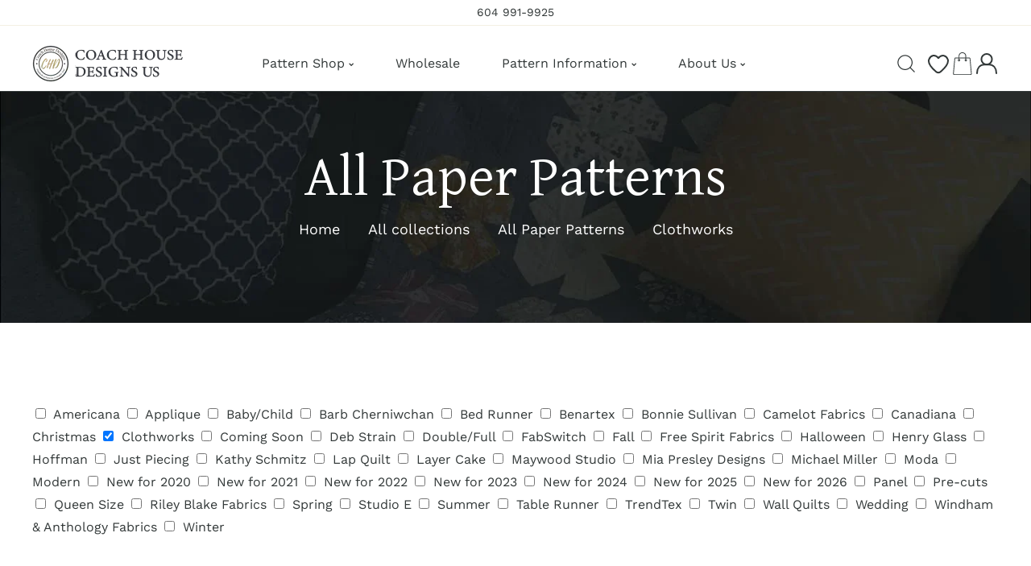

--- FILE ---
content_type: text/html; charset=utf-8
request_url: https://coachhousedesigns.com/collections/all-paper-patterns/clothworks
body_size: 60333
content:
<!doctype html>
<html class="no-js" lang="en">
  <head>
    <meta charset="utf-8">
    <meta http-equiv="X-UA-Compatible" content="IE=edge">
    <meta name="viewport" content="width=device-width,initial-scale=1,maximum-scale=1">
    <meta name="theme-color" content="">
    <link rel="canonical" href="https://coachhousedesigns.com/collections/all-paper-patterns/clothworks">
    <link rel="preconnect" href="https://cdn.shopify.com" crossorigin>
    <link rel="preconnect" href="https://fonts.googleapis.com"><link rel="preconnect" href="https://fonts.shopifycdn.com" crossorigin><title>
      All Paper Patterns
 &ndash; tagged "Clothworks" &ndash; Coach House Designs US</title>

    

    

<meta property="og:site_name" content="Coach House Designs US">
<meta property="og:url" content="https://coachhousedesigns.com/collections/all-paper-patterns/clothworks">
<meta property="og:title" content="All Paper Patterns">
<meta property="og:type" content="website">
<meta property="og:description" content="Hundreds of quilt patterns to celebrate life and the seasons and to show those you love that you care.  Hang them on the wall, cuddle with them on the sofa, lay them on your bed.  Give them to family and friends or strangers in need of a smile. Endless possibilities at your finger tips!"><meta property="og:image" content="http://coachhousedesigns.com/cdn/shop/collections/Paper_Patterns.jpg?v=1605050463">
  <meta property="og:image:secure_url" content="https://coachhousedesigns.com/cdn/shop/collections/Paper_Patterns.jpg?v=1605050463">
  <meta property="og:image:width" content="800">
  <meta property="og:image:height" content="800"><meta name="twitter:card" content="summary_large_image">
<meta name="twitter:title" content="All Paper Patterns">
<meta name="twitter:description" content="Hundreds of quilt patterns to celebrate life and the seasons and to show those you love that you care.  Hang them on the wall, cuddle with them on the sofa, lay them on your bed.  Give them to family and friends or strangers in need of a smile. Endless possibilities at your finger tips!">
    
    <script src="//coachhousedesigns.com/cdn/shop/t/8/assets/jquery.min.js?v=51510211769593986641749214952"></script>        
    <script src="//coachhousedesigns.com/cdn/shop/t/8/assets/global.js?v=67028043023347075611749214952" defer="defer"></script>
    <script src="//coachhousedesigns.com/cdn/shop/t/8/assets/swiper-bundle.min.js?v=106694489724338690061749214953"></script>
    <script  src="//coachhousedesigns.com/cdn/shop/t/8/assets/jquery-cookie-min.js?v=9607349207001725821749214952"></script>
    <script src="//coachhousedesigns.com/cdn/shop/t/8/assets/wow.min.js?v=149765521133998811681749214953"></script>
    <script>window.performance && window.performance.mark && window.performance.mark('shopify.content_for_header.start');</script><meta name="facebook-domain-verification" content="dbdcjmpazjyn0vgh5p0syvib6lskiq">
<meta name="facebook-domain-verification" content="6iq41u4x2v0sws9ofy9bhmh7xrcac3">
<meta name="google-site-verification" content="_tdASxwDoqtrG6gN3Wp4wzCvahr5Ed8PBTCrGvJKGfk">
<meta id="shopify-digital-wallet" name="shopify-digital-wallet" content="/46957592732/digital_wallets/dialog">
<meta name="shopify-checkout-api-token" content="51ae57e76a58e0907712a512a9bdca77">
<meta id="in-context-paypal-metadata" data-shop-id="46957592732" data-venmo-supported="false" data-environment="production" data-locale="en_US" data-paypal-v4="true" data-currency="USD">
<link rel="alternate" type="application/atom+xml" title="Feed" href="/collections/all-paper-patterns/clothworks.atom" />
<link rel="next" href="/collections/all-paper-patterns/clothworks?page=2">
<link rel="alternate" type="application/json+oembed" href="https://coachhousedesigns.com/collections/all-paper-patterns/clothworks.oembed">
<script async="async" src="/checkouts/internal/preloads.js?locale=en-US"></script>
<link rel="preconnect" href="https://shop.app" crossorigin="anonymous">
<script async="async" src="https://shop.app/checkouts/internal/preloads.js?locale=en-US&shop_id=46957592732" crossorigin="anonymous"></script>
<script id="apple-pay-shop-capabilities" type="application/json">{"shopId":46957592732,"countryCode":"CA","currencyCode":"USD","merchantCapabilities":["supports3DS"],"merchantId":"gid:\/\/shopify\/Shop\/46957592732","merchantName":"Coach House Designs US","requiredBillingContactFields":["postalAddress","email"],"requiredShippingContactFields":["postalAddress","email"],"shippingType":"shipping","supportedNetworks":["visa","masterCard","amex","discover","jcb"],"total":{"type":"pending","label":"Coach House Designs US","amount":"1.00"},"shopifyPaymentsEnabled":true,"supportsSubscriptions":true}</script>
<script id="shopify-features" type="application/json">{"accessToken":"51ae57e76a58e0907712a512a9bdca77","betas":["rich-media-storefront-analytics"],"domain":"coachhousedesigns.com","predictiveSearch":true,"shopId":46957592732,"locale":"en"}</script>
<script>var Shopify = Shopify || {};
Shopify.shop = "coach-house-designs.myshopify.com";
Shopify.locale = "en";
Shopify.currency = {"active":"USD","rate":"1.0"};
Shopify.country = "US";
Shopify.theme = {"name":"mudmac","id":150150742242,"schema_name":"mudmac","schema_version":"1.0","theme_store_id":null,"role":"main"};
Shopify.theme.handle = "null";
Shopify.theme.style = {"id":null,"handle":null};
Shopify.cdnHost = "coachhousedesigns.com/cdn";
Shopify.routes = Shopify.routes || {};
Shopify.routes.root = "/";</script>
<script type="module">!function(o){(o.Shopify=o.Shopify||{}).modules=!0}(window);</script>
<script>!function(o){function n(){var o=[];function n(){o.push(Array.prototype.slice.apply(arguments))}return n.q=o,n}var t=o.Shopify=o.Shopify||{};t.loadFeatures=n(),t.autoloadFeatures=n()}(window);</script>
<script>
  window.ShopifyPay = window.ShopifyPay || {};
  window.ShopifyPay.apiHost = "shop.app\/pay";
  window.ShopifyPay.redirectState = null;
</script>
<script id="shop-js-analytics" type="application/json">{"pageType":"collection"}</script>
<script defer="defer" async type="module" src="//coachhousedesigns.com/cdn/shopifycloud/shop-js/modules/v2/client.init-shop-cart-sync_COMZFrEa.en.esm.js"></script>
<script defer="defer" async type="module" src="//coachhousedesigns.com/cdn/shopifycloud/shop-js/modules/v2/chunk.common_CdXrxk3f.esm.js"></script>
<script type="module">
  await import("//coachhousedesigns.com/cdn/shopifycloud/shop-js/modules/v2/client.init-shop-cart-sync_COMZFrEa.en.esm.js");
await import("//coachhousedesigns.com/cdn/shopifycloud/shop-js/modules/v2/chunk.common_CdXrxk3f.esm.js");

  window.Shopify.SignInWithShop?.initShopCartSync?.({"fedCMEnabled":true,"windoidEnabled":true});

</script>
<script>
  window.Shopify = window.Shopify || {};
  if (!window.Shopify.featureAssets) window.Shopify.featureAssets = {};
  window.Shopify.featureAssets['shop-js'] = {"shop-cart-sync":["modules/v2/client.shop-cart-sync_CRSPkpKa.en.esm.js","modules/v2/chunk.common_CdXrxk3f.esm.js"],"shop-button":["modules/v2/client.shop-button_B6dBoDg5.en.esm.js","modules/v2/chunk.common_CdXrxk3f.esm.js"],"init-windoid":["modules/v2/client.init-windoid_hXardXh0.en.esm.js","modules/v2/chunk.common_CdXrxk3f.esm.js"],"shop-cash-offers":["modules/v2/client.shop-cash-offers_p6Pw3nax.en.esm.js","modules/v2/chunk.common_CdXrxk3f.esm.js","modules/v2/chunk.modal_C89cmTvN.esm.js"],"init-fed-cm":["modules/v2/client.init-fed-cm_DO1JVZ96.en.esm.js","modules/v2/chunk.common_CdXrxk3f.esm.js"],"init-shop-email-lookup-coordinator":["modules/v2/client.init-shop-email-lookup-coordinator_jpxQlUsx.en.esm.js","modules/v2/chunk.common_CdXrxk3f.esm.js"],"shop-toast-manager":["modules/v2/client.shop-toast-manager_C-K0q6-t.en.esm.js","modules/v2/chunk.common_CdXrxk3f.esm.js"],"shop-login-button":["modules/v2/client.shop-login-button_BHRMsoBb.en.esm.js","modules/v2/chunk.common_CdXrxk3f.esm.js","modules/v2/chunk.modal_C89cmTvN.esm.js"],"pay-button":["modules/v2/client.pay-button_CRuQ9trT.en.esm.js","modules/v2/chunk.common_CdXrxk3f.esm.js"],"init-shop-cart-sync":["modules/v2/client.init-shop-cart-sync_COMZFrEa.en.esm.js","modules/v2/chunk.common_CdXrxk3f.esm.js"],"init-customer-accounts-sign-up":["modules/v2/client.init-customer-accounts-sign-up_Q1yheB3t.en.esm.js","modules/v2/client.shop-login-button_BHRMsoBb.en.esm.js","modules/v2/chunk.common_CdXrxk3f.esm.js","modules/v2/chunk.modal_C89cmTvN.esm.js"],"avatar":["modules/v2/client.avatar_BTnouDA3.en.esm.js"],"init-customer-accounts":["modules/v2/client.init-customer-accounts_B5rMd0lj.en.esm.js","modules/v2/client.shop-login-button_BHRMsoBb.en.esm.js","modules/v2/chunk.common_CdXrxk3f.esm.js","modules/v2/chunk.modal_C89cmTvN.esm.js"],"init-shop-for-new-customer-accounts":["modules/v2/client.init-shop-for-new-customer-accounts_BNQiNx4m.en.esm.js","modules/v2/client.shop-login-button_BHRMsoBb.en.esm.js","modules/v2/chunk.common_CdXrxk3f.esm.js","modules/v2/chunk.modal_C89cmTvN.esm.js"],"checkout-modal":["modules/v2/client.checkout-modal_DtXVhFgQ.en.esm.js","modules/v2/chunk.common_CdXrxk3f.esm.js","modules/v2/chunk.modal_C89cmTvN.esm.js"],"shop-follow-button":["modules/v2/client.shop-follow-button_CV5C02lv.en.esm.js","modules/v2/chunk.common_CdXrxk3f.esm.js","modules/v2/chunk.modal_C89cmTvN.esm.js"],"shop-login":["modules/v2/client.shop-login_Bz_Zm_XZ.en.esm.js","modules/v2/chunk.common_CdXrxk3f.esm.js","modules/v2/chunk.modal_C89cmTvN.esm.js"],"lead-capture":["modules/v2/client.lead-capture_CmGCXBh3.en.esm.js","modules/v2/chunk.common_CdXrxk3f.esm.js","modules/v2/chunk.modal_C89cmTvN.esm.js"],"payment-terms":["modules/v2/client.payment-terms_D7XnU2ez.en.esm.js","modules/v2/chunk.common_CdXrxk3f.esm.js","modules/v2/chunk.modal_C89cmTvN.esm.js"]};
</script>
<script>(function() {
  var isLoaded = false;
  function asyncLoad() {
    if (isLoaded) return;
    isLoaded = true;
    var urls = ["https:\/\/chimpstatic.com\/mcjs-connected\/js\/users\/a0c9f14bfa735f6a2017e0282\/af55b6448343a4e58e40f70a5.js?shop=coach-house-designs.myshopify.com","https:\/\/qr.bestfreecdn.com\/storage\/js\/qr-46957592732.js?ver=5\u0026shop=coach-house-designs.myshopify.com"];
    for (var i = 0; i < urls.length; i++) {
      var s = document.createElement('script');
      s.type = 'text/javascript';
      s.async = true;
      s.src = urls[i];
      var x = document.getElementsByTagName('script')[0];
      x.parentNode.insertBefore(s, x);
    }
  };
  if(window.attachEvent) {
    window.attachEvent('onload', asyncLoad);
  } else {
    window.addEventListener('load', asyncLoad, false);
  }
})();</script>
<script id="__st">var __st={"a":46957592732,"offset":-28800,"reqid":"adab654c-09a8-46d7-bc92-d50916abcd8f-1762968115","pageurl":"coachhousedesigns.com\/collections\/all-paper-patterns\/clothworks","u":"59b90fd46020","p":"collection","rtyp":"collection","rid":227586015388};</script>
<script>window.ShopifyPaypalV4VisibilityTracking = true;</script>
<script id="captcha-bootstrap">!function(){'use strict';const t='contact',e='account',n='new_comment',o=[[t,t],['blogs',n],['comments',n],[t,'customer']],c=[[e,'customer_login'],[e,'guest_login'],[e,'recover_customer_password'],[e,'create_customer']],r=t=>t.map((([t,e])=>`form[action*='/${t}']:not([data-nocaptcha='true']) input[name='form_type'][value='${e}']`)).join(','),a=t=>()=>t?[...document.querySelectorAll(t)].map((t=>t.form)):[];function s(){const t=[...o],e=r(t);return a(e)}const i='password',u='form_key',d=['recaptcha-v3-token','g-recaptcha-response','h-captcha-response',i],f=()=>{try{return window.sessionStorage}catch{return}},m='__shopify_v',_=t=>t.elements[u];function p(t,e,n=!1){try{const o=window.sessionStorage,c=JSON.parse(o.getItem(e)),{data:r}=function(t){const{data:e,action:n}=t;return t[m]||n?{data:e,action:n}:{data:t,action:n}}(c);for(const[e,n]of Object.entries(r))t.elements[e]&&(t.elements[e].value=n);n&&o.removeItem(e)}catch(o){console.error('form repopulation failed',{error:o})}}const l='form_type',E='cptcha';function T(t){t.dataset[E]=!0}const w=window,h=w.document,L='Shopify',v='ce_forms',y='captcha';let A=!1;((t,e)=>{const n=(g='f06e6c50-85a8-45c8-87d0-21a2b65856fe',I='https://cdn.shopify.com/shopifycloud/storefront-forms-hcaptcha/ce_storefront_forms_captcha_hcaptcha.v1.5.2.iife.js',D={infoText:'Protected by hCaptcha',privacyText:'Privacy',termsText:'Terms'},(t,e,n)=>{const o=w[L][v],c=o.bindForm;if(c)return c(t,g,e,D).then(n);var r;o.q.push([[t,g,e,D],n]),r=I,A||(h.body.append(Object.assign(h.createElement('script'),{id:'captcha-provider',async:!0,src:r})),A=!0)});var g,I,D;w[L]=w[L]||{},w[L][v]=w[L][v]||{},w[L][v].q=[],w[L][y]=w[L][y]||{},w[L][y].protect=function(t,e){n(t,void 0,e),T(t)},Object.freeze(w[L][y]),function(t,e,n,w,h,L){const[v,y,A,g]=function(t,e,n){const i=e?o:[],u=t?c:[],d=[...i,...u],f=r(d),m=r(i),_=r(d.filter((([t,e])=>n.includes(e))));return[a(f),a(m),a(_),s()]}(w,h,L),I=t=>{const e=t.target;return e instanceof HTMLFormElement?e:e&&e.form},D=t=>v().includes(t);t.addEventListener('submit',(t=>{const e=I(t);if(!e)return;const n=D(e)&&!e.dataset.hcaptchaBound&&!e.dataset.recaptchaBound,o=_(e),c=g().includes(e)&&(!o||!o.value);(n||c)&&t.preventDefault(),c&&!n&&(function(t){try{if(!f())return;!function(t){const e=f();if(!e)return;const n=_(t);if(!n)return;const o=n.value;o&&e.removeItem(o)}(t);const e=Array.from(Array(32),(()=>Math.random().toString(36)[2])).join('');!function(t,e){_(t)||t.append(Object.assign(document.createElement('input'),{type:'hidden',name:u})),t.elements[u].value=e}(t,e),function(t,e){const n=f();if(!n)return;const o=[...t.querySelectorAll(`input[type='${i}']`)].map((({name:t})=>t)),c=[...d,...o],r={};for(const[a,s]of new FormData(t).entries())c.includes(a)||(r[a]=s);n.setItem(e,JSON.stringify({[m]:1,action:t.action,data:r}))}(t,e)}catch(e){console.error('failed to persist form',e)}}(e),e.submit())}));const S=(t,e)=>{t&&!t.dataset[E]&&(n(t,e.some((e=>e===t))),T(t))};for(const o of['focusin','change'])t.addEventListener(o,(t=>{const e=I(t);D(e)&&S(e,y())}));const B=e.get('form_key'),M=e.get(l),P=B&&M;t.addEventListener('DOMContentLoaded',(()=>{const t=y();if(P)for(const e of t)e.elements[l].value===M&&p(e,B);[...new Set([...A(),...v().filter((t=>'true'===t.dataset.shopifyCaptcha))])].forEach((e=>S(e,t)))}))}(h,new URLSearchParams(w.location.search),n,t,e,['guest_login'])})(!0,!0)}();</script>
<script integrity="sha256-52AcMU7V7pcBOXWImdc/TAGTFKeNjmkeM1Pvks/DTgc=" data-source-attribution="shopify.loadfeatures" defer="defer" src="//coachhousedesigns.com/cdn/shopifycloud/storefront/assets/storefront/load_feature-81c60534.js" crossorigin="anonymous"></script>
<script crossorigin="anonymous" defer="defer" src="//coachhousedesigns.com/cdn/shopifycloud/storefront/assets/shopify_pay/storefront-65b4c6d7.js?v=20250812"></script>
<script data-source-attribution="shopify.dynamic_checkout.dynamic.init">var Shopify=Shopify||{};Shopify.PaymentButton=Shopify.PaymentButton||{isStorefrontPortableWallets:!0,init:function(){window.Shopify.PaymentButton.init=function(){};var t=document.createElement("script");t.src="https://coachhousedesigns.com/cdn/shopifycloud/portable-wallets/latest/portable-wallets.en.js",t.type="module",document.head.appendChild(t)}};
</script>
<script data-source-attribution="shopify.dynamic_checkout.buyer_consent">
  function portableWalletsHideBuyerConsent(e){var t=document.getElementById("shopify-buyer-consent"),n=document.getElementById("shopify-subscription-policy-button");t&&n&&(t.classList.add("hidden"),t.setAttribute("aria-hidden","true"),n.removeEventListener("click",e))}function portableWalletsShowBuyerConsent(e){var t=document.getElementById("shopify-buyer-consent"),n=document.getElementById("shopify-subscription-policy-button");t&&n&&(t.classList.remove("hidden"),t.removeAttribute("aria-hidden"),n.addEventListener("click",e))}window.Shopify?.PaymentButton&&(window.Shopify.PaymentButton.hideBuyerConsent=portableWalletsHideBuyerConsent,window.Shopify.PaymentButton.showBuyerConsent=portableWalletsShowBuyerConsent);
</script>
<script data-source-attribution="shopify.dynamic_checkout.cart.bootstrap">document.addEventListener("DOMContentLoaded",(function(){function t(){return document.querySelector("shopify-accelerated-checkout-cart, shopify-accelerated-checkout")}if(t())Shopify.PaymentButton.init();else{new MutationObserver((function(e,n){t()&&(Shopify.PaymentButton.init(),n.disconnect())})).observe(document.body,{childList:!0,subtree:!0})}}));
</script>
<link id="shopify-accelerated-checkout-styles" rel="stylesheet" media="screen" href="https://coachhousedesigns.com/cdn/shopifycloud/portable-wallets/latest/accelerated-checkout-backwards-compat.css" crossorigin="anonymous">
<style id="shopify-accelerated-checkout-cart">
        #shopify-buyer-consent {
  margin-top: 1em;
  display: inline-block;
  width: 100%;
}

#shopify-buyer-consent.hidden {
  display: none;
}

#shopify-subscription-policy-button {
  background: none;
  border: none;
  padding: 0;
  text-decoration: underline;
  font-size: inherit;
  cursor: pointer;
}

#shopify-subscription-policy-button::before {
  box-shadow: none;
}

      </style>
<script id="sections-script" data-sections="header" defer="defer" src="//coachhousedesigns.com/cdn/shop/t/8/compiled_assets/scripts.js?823"></script>
<script>window.performance && window.performance.mark && window.performance.mark('shopify.content_for_header.end');</script>   
    <style data-shopify> @import url('https://fonts.googleapis.com/css2?family=Gentium+Plus:ital,wght@0,400;0,700;1,400;1,700&display=swap');@import url('https://fonts.googleapis.com/css2?family=Poppins:wght@100;200;300;400;500;600;700;800;900&display=swap');
      @font-face {
  font-family: "Work Sans";
  font-weight: 400;
  font-style: normal;
  font-display: swap;
  src: url("//coachhousedesigns.com/cdn/fonts/work_sans/worksans_n4.b7973b3d07d0ace13de1b1bea9c45759cdbe12cf.woff2") format("woff2"),
       url("//coachhousedesigns.com/cdn/fonts/work_sans/worksans_n4.cf5ceb1e6d373a9505e637c1aff0a71d0959556d.woff") format("woff");
}
                 
      @font-face {
  font-family: Cormorant;
  font-weight: 500;
  font-style: normal;
  font-display: swap;
  src: url("//coachhousedesigns.com/cdn/fonts/cormorant/cormorant_n5.897f6a30ce53863d490505c0132c13f3a2107ba7.woff2") format("woff2"),
       url("//coachhousedesigns.com/cdn/fonts/cormorant/cormorant_n5.2886c5c58d0eba0663ec9f724d5eb310c99287bf.woff") format("woff");
}

    
      :root {
        --font-heading-family: 'Gentium Plus', serif;
        --font-heading-style: normal;
        --font-heading-weight: 500;
        --font-heading-scale: 1.0;
        --font-body-family: "Work Sans", sans-serif;
        --font-body-style: normal;
        --font-body-weight: 400;
        --font-body-weight-bold: 700;
        --font-body-scale: 1.0;
        --font-additional-family: 'Poppins', sans-serif;
        --font-additional-heading-style: normal;
        --font-additional-heading-weight: 400;
         
        --color-base-text: 50, 56, 56;
     
        --color-shadow: 50, 56, 56;
        --color-base-background-1: 255, 255, 255;
        --color-base-background-2: 216, 202, 160;
        --color-base-background-3: 39, 40, 44;
        --color-base-solid-button-labels: 50, 56, 56;
        --color-base-outline-button-labels: 39, 40, 44;
        --color-base-accent-1: 50, 56, 56;
        --color-base-accent-2: 50, 56, 56;
        --color-base-accent-3: 50, 56, 56;
        --color-overlay: 246, 244, 238;
       --color-border: 180, 180, 180;
        --payment-terms-background-color: #ffffff;
        --gradient-button-background-1: #323838;
        --gradient-button-hover:;

      
        --gradient-base-background-1: #ffffff;
        --gradient-base-background-2: #d8caa0;
        --gradient-base-background-3: #27282c;
        --gradient-base-accent-1: #323838;
        --gradient-base-accent-2: #323838;
        --gradient-base-accent-3: #323838;
        
        --media-padding: px;
        --media-border-opacity: 0.0;
        --media-border-width: 0px;
        --media-radius: 10px;
        --media-shadow-opacity: 0.0;
        --media-shadow-horizontal-offset: 0px;
        --media-shadow-vertical-offset: 4px;
        --media-shadow-blur-radius: 5px;

        --page-width: 1620px;
        --page-width-laptop: 120rem;
        --page-width-tab: 100rem;
      
        --page-full-width-spacing: 5%;
        --page-width-margin: 0rem;

        --card-image-padding: 0.0rem;
        --card-corner-radius: 1.0rem;
        --card-text-alignment: center;
        --card-border-width: 0.0rem;
        --card-border-opacity: 0.0;
        --card-shadow-opacity: 0.0;
        --card-shadow-horizontal-offset: 0.0rem;
        --card-shadow-vertical-offset: 0.0rem;
        --card-shadow-blur-radius: 3.0rem;

        --badge-corner-radius: 4.0rem;

        --popup-border-width: 0px;
        --popup-border-opacity: 0.0;
        --popup-corner-radius: 0px;
        --popup-shadow-opacity: 1.0;
        --popup-shadow-horizontal-offset: 6px;
        --popup-shadow-vertical-offset: 6px;
        --popup-shadow-blur-radius: 10px;

        --drawer-border-width: 1px;
        --drawer-border-opacity: 0.45;
        --drawer-shadow-opacity: 0.0;
        --drawer-shadow-horizontal-offset: 0px;
        --drawer-shadow-vertical-offset: 4px;
        --drawer-shadow-blur-radius: 0px;

        --spacing-sections-desktop: 0px;
        --spacing-sections-mobile: 0px;

        --grid-desktop-vertical-spacing: 30px;
        --grid-desktop-horizontal-spacing: 30px;
        --grid-mobile-vertical-spacing: 15px;
        --grid-mobile-horizontal-spacing: 15px;
        --sidebar-width:400px;

      
        --text-boxes-border-opacity: 0.1;
        --text-boxes-border-width: 0px;
        --text-boxes-radius: 0px;
        --text-boxes-shadow-opacity: 0.0;
        --text-boxes-shadow-horizontal-offset: 0px;
        --text-boxes-shadow-vertical-offset: 4px;
        --text-boxes-shadow-blur-radius: 5px;

        --buttons-radius: 24px;
        --buttons-radius-outset: 26px;
        --buttons-border-width: 2px;
        --buttons-border-opacity: 1.0;
        --buttons-shadow-opacity: 0.0;
        --buttons-shadow-horizontal-offset: 0px;
        --buttons-shadow-vertical-offset: 0px;
        --buttons-shadow-blur-radius: 0px;
        --buttons-border-offset: 0.3px;

        --inputs-radius: 6px;
        --inputs-border-width: 1px;
        --inputs-border-opacity: 0.5;
        --inputs-shadow-opacity: 0.0;
        --inputs-shadow-horizontal-offset: 0px;
        --inputs-margin-offset: 0px;
        --inputs-shadow-vertical-offset: 0px;
        --inputs-shadow-blur-radius: 0px;
        --inputs-radius-outset: 7px;

        --variant-pills-radius: 0px;
        --variant-pills-border-width: 0px;
        --variant-pills-border-opacity: 0.55;
        --variant-pills-shadow-opacity: 0.0;
        --variant-pills-shadow-horizontal-offset: 0px;
        --variant-pills-shadow-vertical-offset: 4px;
        --variant-pills-shadow-blur-radius: 5px;

        --dt-letter-spacing:1.5px;
        --dt-line-height:2;
      
      }
 h1,h2,h3,h4,h5,h6,p{margin:0;}
      #preloader, .dT_loading {
      position: fixed;
      display:block;
      z-index: 2000;
      width: 100%;
      height: 100%;
      top:0;
      bottom:0;
      left:0;
      right: 0;
      margin: auto;
      
      background-repeat: no-repeat;
      background-position:center;
      background-color: rgb(var(--color-background));
      }
    .alert-overlay-wrapper {position:relative; width: 100%; height: 100%;}
      .alert-overlay{
      display: none; 
      position: fixed; 
      z-index: 1; 
      padding-top: 100px; 
      left: 0;
      top: 0;
      width: 100%; 
      height: 100%; 
      overflow: auto; 
      background-color: rgb(var(--color-base-accent-1)); 
      background-color:rgba(var(--color-base-accent-1), 0.4); 
      } 
      .alert-overlay .main-content {
      position: absolute;
      left: 50%;
      right: 0;
      top: 50%;
      background-color:rgb(var(--color-base-background-1));    
      bottom: 0;
      z-index: 99;
      width: calc(100% - 2rem);
      max-width: 500px;
      height: 200px;
      padding: 10px;
      transform: translate(-50%, -50%);
      align-items: center;
      display: flex;
      flex-direction: column;
      justify-content: center;
      }
    .closebtn {
    margin-left: 15px;
    background:rgb(var(--color-base-solid-button-labels));
    color: rgb(var(--color-base-background-1)); 
    font-weight: bold;
    float: right;
    font-size: 22px;
    line-height: 20px;
    cursor: pointer;
    transition: 0.3s;
    position:absolute;
    right:15px;
    top:15px;  
    width: 25px;
    height: 25px;
    justify-content: center;
    align-items: center;
    display: flex;  
    }
    .closebtn svg{width:1.4rem; height:1.4rem;}
    .closebtn:hover {
    background: rgb(var(--color-base-outline-button-labels)); color: rgb(var(--color-base-background-1)); 
    }
    .overflow-hidden.filter-clicked .shopify-section-header-sticky { z-index: 1;}
     .overflow-hidden-mobile .mobile-toolbar__icons, .overflow-hidden.filter-clicked .mobile-toolbar__icons { z-index: 0;}
 
      </style>

    <link href="//coachhousedesigns.com/cdn/shop/t/8/assets/base.css?v=18238051387223999301749214951" rel="stylesheet" type="text/css" media="all" />
    <link href="//coachhousedesigns.com/cdn/shop/t/8/assets/custom.css?v=64935829561180819921749214952" rel="stylesheet" type="text/css" media="all" />
    <link href="//coachhousedesigns.com/cdn/shop/t/8/assets/component-card.css?v=84187651346320999641749214951" rel="stylesheet" type="text/css" media="all" />
    <link href="//coachhousedesigns.com/cdn/shop/t/8/assets/swiper-bundle.min.css?v=49666806379126730501749214953" rel="stylesheet" type="text/css" media="all" />    
    <link href="https://cdnjs.cloudflare.com/ajax/libs/font-awesome/4.7.0/css/font-awesome.min.css" rel="stylesheet" type="text/css" media="all" />
    <link href="https://cdnjs.cloudflare.com/ajax/libs/flag-icon-css/4.1.5/css/flag-icons.min.css" rel="stylesheet" type="text/css" media="all" />
    <link href="//coachhousedesigns.com/cdn/shop/t/8/assets/animate.min.css?v=73862710899180798181749214951" rel="stylesheet" type="text/css" media="all" />    
    <link href="//coachhousedesigns.com/cdn/shop/t/8/assets/placeholder.css?v=3127957551884083801749214952" rel="stylesheet" type="text/css" media="all" />        
    <link href="https://unpkg.com/aos@2.3.1/dist/aos.css" rel="stylesheet"><link rel="preload" as="font" href="//coachhousedesigns.com/cdn/fonts/work_sans/worksans_n4.b7973b3d07d0ace13de1b1bea9c45759cdbe12cf.woff2" type="font/woff2" crossorigin><link rel="preload" as="font" href="//coachhousedesigns.com/cdn/fonts/cormorant/cormorant_n5.897f6a30ce53863d490505c0132c13f3a2107ba7.woff2" type="font/woff2" crossorigin><link rel="stylesheet" href="//coachhousedesigns.com/cdn/shop/t/8/assets/component-predictive-search.css?v=151753925329552170371749214952" media="print" onload="this.media='all'"><script>
      document.documentElement.className = document.documentElement.className.replace('no-js', 'js');
      if (Shopify.designMode) {
        document.documentElement.classList.add('shopify-design-mode');
      }
    </script>
    
  <!-- BEGIN app block: shopify://apps/blockify-fraud-filter/blocks/app_embed/2e3e0ba5-0e70-447a-9ec5-3bf76b5ef12e --> 
 
 
    <script>
      window.blockifyShopIdentifier = "coach-house-designs.myshopify.com";
      window.ipBlockerMetafields = "{\"showOverlayByPass\":false,\"disableSpyExtensions\":false,\"blockUnknownBots\":false,\"activeApp\":true,\"blockByMetafield\":true,\"visitorAnalytic\":true,\"showWatermark\":true,\"token\":\"eyJhbGciOiJIUzI1NiIsInR5cCI6IkpXVCJ9.eyJpZGVudGlmaWVySWQiOiJjb2FjaC1ob3VzZS1kZXNpZ25zLm15c2hvcGlmeS5jb20iLCJpYXQiOjE3NDk5NDI2OTh9.l3bEXSG2M9bTHrTiMUaBqZBPo4Pk0p2yW07dTukHwdk\"}";
      window.blockifyRules = "{\"whitelist\":[],\"blacklist\":[]}"
      window.ipblockerBlockTemplate = "{\"customCss\":\"#blockify---container{--bg-blockify: #fff;position:relative}#blockify---container::after{content:'';position:absolute;inset:0;background-repeat:no-repeat !important;background-size:cover !important;background:var(--bg-blockify);z-index:0}#blockify---container #blockify---container__inner{display:flex;flex-direction:column;align-items:center;position:relative;z-index:1}#blockify---container #blockify---container__inner #blockify-block-content{display:flex;flex-direction:column;align-items:center;text-align:center}#blockify---container #blockify---container__inner #blockify-block-content #blockify-block-superTitle{display:none !important}#blockify---container #blockify---container__inner #blockify-block-content #blockify-block-title{font-size:313%;font-weight:bold;margin-top:1em}@media only screen and (min-width: 768px) and (max-width: 1199px){#blockify---container #blockify---container__inner #blockify-block-content #blockify-block-title{font-size:188%}}@media only screen and (max-width: 767px){#blockify---container #blockify---container__inner #blockify-block-content #blockify-block-title{font-size:107%}}#blockify---container #blockify---container__inner #blockify-block-content #blockify-block-description{font-size:125%;margin:1.5em;line-height:1.5}@media only screen and (min-width: 768px) and (max-width: 1199px){#blockify---container #blockify---container__inner #blockify-block-content #blockify-block-description{font-size:88%}}@media only screen and (max-width: 767px){#blockify---container #blockify---container__inner #blockify-block-content #blockify-block-description{font-size:107%}}#blockify---container #blockify---container__inner #blockify-block-content #blockify-block-description #blockify-block-text-blink{display:none !important}#blockify---container #blockify---container__inner #blockify-logo-block-image{position:relative;width:400px;height:auto;max-height:300px}@media only screen and (max-width: 767px){#blockify---container #blockify---container__inner #blockify-logo-block-image{width:200px}}#blockify---container #blockify---container__inner #blockify-logo-block-image::before{content:'';display:block;padding-bottom:56.2%}#blockify---container #blockify---container__inner #blockify-logo-block-image img{position:absolute;top:0;left:0;width:100%;height:100%;object-fit:contain}\\n\",\"logoImage\":{\"active\":true,\"value\":\"https:\/\/fraud.blockifyapp.com\/s\/api\/public\/assets\/default-thumbnail.png\",\"altText\":\"Red octagonal stop sign with a black hand symbol in the center, indicating a warning or prohibition\"},\"superTitle\":{\"active\":false,\"text\":\"403\",\"color\":\"#899df1\"},\"title\":{\"active\":true,\"text\":\"Access Denied\",\"color\":\"#000\"},\"description\":{\"active\":true,\"text\":\"The site owner may have set restrictions that prevent you from accessing the site. Please contact the site owner for access.\",\"color\":\"#000\"},\"background\":{\"active\":true,\"value\":\"#fff\",\"type\":\"1\",\"colorFrom\":null,\"colorTo\":null}}"
    </script>
<link href="https://cdn.shopify.com/extensions/019a5c97-a253-709c-99d0-12dc3d0eaee6/blockify-shopify-258/assets/blockify-embed.min.js" as="script" type="text/javascript" rel="preload"><link href="https://cdn.shopify.com/extensions/019a5c97-a253-709c-99d0-12dc3d0eaee6/blockify-shopify-258/assets/prevent-bypass-script.min.js" as="script" type="text/javascript" rel="preload">
<script type="text/javascript">
    window.blockifyBaseUrl = 'https://fraud.blockifyapp.com/s/api';
    window.blockifyPublicUrl = 'https://fraud.blockifyapp.com/s/api/public';
</script>
<script type="text/javascript">
  window.blockifyChecking = true;
</script>
<script id="blockifyScriptByPass" type="text/javascript" src=https://cdn.shopify.com/extensions/019a5c97-a253-709c-99d0-12dc3d0eaee6/blockify-shopify-258/assets/prevent-bypass-script.min.js async></script>
<script id="blockifyScriptTag" type="text/javascript" src=https://cdn.shopify.com/extensions/019a5c97-a253-709c-99d0-12dc3d0eaee6/blockify-shopify-258/assets/blockify-embed.min.js async></script>


<!-- END app block --><!-- BEGIN app block: shopify://apps/express-geo-redirect/blocks/geo_redirect/016c254f-a6c6-4d7d-8d13-4618dae27d13 --><!-- BEGIN app snippet: script_tag --><script>
  regionToCurrencyMap={'EU':'EUR','AU':'AUD','CA':'CAD','DK':'DKK','HK':'HKK','JP':'JPY','NZ':'NZD','GB':'GBP','US':'USD','SG':'SGD'}
  var domain_url='https://geolocation-marbgroup-v2-690ea91527e5.herokuapp.com'
  function getMGCookieValue(){var b=document.cookie.match('(^|[^;]+)\\s*'+"georedirectmarbgroup"+'\\s*=\\s*([^;]+)');return b?b.pop():''}
  function genMGRedModal(data,destination){var firstBodyElement=document.body.firstElementChild;var backdrop;var modal;function closeModal(){backdrop.remove();modal.remove();document.body.style.overflow="auto";document.cookie="georedirectmarbgroup=done"}
  backdrop=document.createElement("div");backdrop.classList.add('mgglbackdrop');document.body.insertBefore(backdrop,firstBodyElement);modal=document.createElement("div");modal.classList.add('mgglmodal');modal.style=`background: rgba(${data.background_color.r}, ${data.background_color.g}, ${data.background_color.b}, ${data.background_color.a});`;modal.style.backgroundColor=data.background_color||'white';var modalHeading=document.createElement('h1');modalHeading.textContent=data.heading;modalHeading.style=`font-size: ${data.heading_size}px; color: ${data.heading_color};`
  modal.appendChild(modalHeading);var modalText=document.createElement('p');modalText.innerHTML=data.message.split('\n').join('<br/>');modalText.style=`font-size: ${data.message_size}px; color: ${data.message_color};`
  modal.appendChild(modalText);var modalActionsContainer=document.createElement("div");modalActionsContainer.classList.add('mgglmodal-actions');modal.appendChild(modalActionsContainer);var confirmLink=document.createElement("a");confirmLink.setAttribute('href',destination);var confirmButton=document.createElement("button");confirmButton.setAttribute('type','button');confirmButton.classList.add('mgglbutton');confirmButton.style.backgroundColor=data.popup_button_bg_color||"blue";confirmButton.style.borderRadius=`${data.border_radius || 0}px`;confirmButton.style.color=`${data.pop_button_text_color}`;confirmButton.textContent=data.popup_button_text;confirmLink.appendChild(confirmButton);modalActionsContainer.appendChild(confirmLink);var cancelButton=document.createElement("button");cancelButton.setAttribute('type','button');cancelButton.classList.add('mgglbutton');cancelButton.style.backgroundColor=data.close_button_bg_color||"red";cancelButton.style.borderRadius=`${data.border_radius || 0}px`;cancelButton.style.color=`${data.close_button_text_color}`;cancelButton.textContent=data.close_button_text||"Close";cancelButton.addEventListener('click',closeModal);modalActionsContainer.appendChild(cancelButton);document.body.insertBefore(modal,firstBodyElement);document.body.style.overflow="hidden"}
  function genMGRedBanner(data,destination){banner=document.createElement("div");banner.style=`background: rgba(${data.background_color.r}, ${data.background_color.g}, ${data.background_color.b}, ${data.background_color.a});`
  banner.classList.add('mgglbanner');banner.style.backgroundColor=data.background_color||'white';message=document.createElement("p");message.textContent=data.message.split('\n').join('<br/>');banner.appendChild(message);document.body.insertBefore(banner,document.body.firstElementChild);actionsContainer=document.createElement('div');actionsContainer.classList.add('actionsContainer');banner.appendChild(actionsContainer);var confirmLink=document.createElement("a");confirmLink.setAttribute('href',destination);var confirmButton=document.createElement("button");confirmButton.setAttribute('type','button');confirmButton.classList.add('mgglbutton');confirmButton.textContent=data.popup_button_text;confirmButton.style.backgroundColor=data.popup_button_bg_color||"blue";confirmButton.style.borderRadius=`${data.border_radius || 0}px`;confirmLink.appendChild(confirmButton);actionsContainer.appendChild(confirmLink);function closeBanner(){banner.remove();document.cookie="georedirectmarbgroup=done"}
  var cancelButton=document.createElement("button");cancelButton.setAttribute('type','button');cancelButton.classList.add('mgglbutton');cancelButton.style.backgroundColor=data.close_button_bg_color||"red";cancelButton.style.borderRadius=`${data.border_radius || 0}px`;cancelButton.textContent=data.close_button_text||"Close";cancelButton.addEventListener('click',closeBanner);actionsContainer.appendChild(cancelButton)}
  function syncShop(redirect,base_url){const new_url=window.location.href.replace(window.location.origin,base_url);fetch(`${domain_url}/fetch_resource?url=${new_url}`).then(res=>res.json()).then(data=>{const final_url=data.response_code===200?new_url:base_url;if(redirect.force){window.location.replace(final_url)}else if(getMGCookieValue()!='done'&&redirect.banner){genMGRedBanner(redirect,final_url)}else if(getMGCookieValue()!='done'){genMGRedModal(redirect,final_url)}})}
  function mggeoredmain(){if(window.localStorage.getItem('mggrmcsc')!=Shopify.currency.active){var head=document.getElementsByTagName('head')[0];var link=document.createElement('link');link.rel='stylesheet';link.type='text/css';link.href=`${domain_url}/styles.css`;link.media='all';head.appendChild(link);let headers=new Headers({'Content-Type':'application/json','Access-Control-Allow-Origin':'*','ngrok-skip-browser-warning':!0});fetch(`${domain_url}/public_data_v2?domain=${Shopify.shop}`,{headers}).then((response)=>response.json()).then(function(response){for(var i in response.redirects){url=Object.keys(response.redirects[i].countries).find(key=>response.redirects[i].countries[key].includes(response.country));if(!response.redirects[i].targeted||(response.redirects[i].targeted&&response.redirects[i].target_pages.includes(window.location.href))){if(!response.redirects[i].reverse&&url){if(response.redirects[i].sync_shop){syncShop(response.redirects[i],url)}else if(response.redirects[i].force){if(response.redirects[i].suffix_based){document.cookie="georedirectmarbgroup=done";window.location.replace(window.location.href+url)}else{window.location.replace(url)}}else if(getMGCookieValue()!='done'&&response.redirects[i].banner){genMGRedBanner(response.redirects[i],url)}else if(getMGCookieValue()!='done'){genMGRedModal(response.redirects[i],url)}}else if(response.redirects[i].reverse&&!url&&Object.keys(response.redirects[i].countries).length>0){if(response.redirects[i].sync_shop){syncShop(response.redirects[i],Object.keys(response.redirects[i].countries)[0])}else if(response.redirects[i].force){window.location.replace(Object.keys(response.redirects[i].countries)[0])}else if(getMGCookieValue()!='done'&&response.redirects[i].banner){genMGRedBanner(response.redirects[i],url)}else if(getMGCookieValue()!='done'){genMGRedModal(response.redirects[i],Object.keys(response.redirects[i].countries)[0])}}}}
  if(response.currency_region){currency=regionToCurrencyMap[response.currency_region]
  if(!currency){window.localStorage.setItem('mggrmcsc',Shopify.currency.active);return 0}
  if(window.location.href.includes('products')||window.location.href.includes('collections')){window.localStorage.setItem('mggrmcsc',currency)
  if(currency!=Shopify.currency.active){window.location.replace(window.location.href+'?currency='+currency)}}}
  if(response.custom_css){const oldStyle=document.getElementById('customMGStyle');if(oldStyle)oldStyle.remove();const styleTag=document.createElement('style');styleTag.setAttribute('id','customMGStyle');styleTag.innerHTML=response.custom_css;document.head.appendChild(styleTag)}})}}(function(){var crawlerAgentRegex=/bot|google|aolbuild|baidu|bing|msn|duckduckgo|teoma|slurp|yandex/i;if(!crawlerAgentRegex.test(navigator.userAgent))mggeoredmain();})()
</script>
<!-- END app snippet -->


<!-- END app block --><link href="https://monorail-edge.shopifysvc.com" rel="dns-prefetch">
<script>(function(){if ("sendBeacon" in navigator && "performance" in window) {try {var session_token_from_headers = performance.getEntriesByType('navigation')[0].serverTiming.find(x => x.name == '_s').description;} catch {var session_token_from_headers = undefined;}var session_cookie_matches = document.cookie.match(/_shopify_s=([^;]*)/);var session_token_from_cookie = session_cookie_matches && session_cookie_matches.length === 2 ? session_cookie_matches[1] : "";var session_token = session_token_from_headers || session_token_from_cookie || "";function handle_abandonment_event(e) {var entries = performance.getEntries().filter(function(entry) {return /monorail-edge.shopifysvc.com/.test(entry.name);});if (!window.abandonment_tracked && entries.length === 0) {window.abandonment_tracked = true;var currentMs = Date.now();var navigation_start = performance.timing.navigationStart;var payload = {shop_id: 46957592732,url: window.location.href,navigation_start,duration: currentMs - navigation_start,session_token,page_type: "collection"};window.navigator.sendBeacon("https://monorail-edge.shopifysvc.com/v1/produce", JSON.stringify({schema_id: "online_store_buyer_site_abandonment/1.1",payload: payload,metadata: {event_created_at_ms: currentMs,event_sent_at_ms: currentMs}}));}}window.addEventListener('pagehide', handle_abandonment_event);}}());</script>
<script id="web-pixels-manager-setup">(function e(e,d,r,n,o){if(void 0===o&&(o={}),!Boolean(null===(a=null===(i=window.Shopify)||void 0===i?void 0:i.analytics)||void 0===a?void 0:a.replayQueue)){var i,a;window.Shopify=window.Shopify||{};var t=window.Shopify;t.analytics=t.analytics||{};var s=t.analytics;s.replayQueue=[],s.publish=function(e,d,r){return s.replayQueue.push([e,d,r]),!0};try{self.performance.mark("wpm:start")}catch(e){}var l=function(){var e={modern:/Edge?\/(1{2}[4-9]|1[2-9]\d|[2-9]\d{2}|\d{4,})\.\d+(\.\d+|)|Firefox\/(1{2}[4-9]|1[2-9]\d|[2-9]\d{2}|\d{4,})\.\d+(\.\d+|)|Chrom(ium|e)\/(9{2}|\d{3,})\.\d+(\.\d+|)|(Maci|X1{2}).+ Version\/(15\.\d+|(1[6-9]|[2-9]\d|\d{3,})\.\d+)([,.]\d+|)( \(\w+\)|)( Mobile\/\w+|) Safari\/|Chrome.+OPR\/(9{2}|\d{3,})\.\d+\.\d+|(CPU[ +]OS|iPhone[ +]OS|CPU[ +]iPhone|CPU IPhone OS|CPU iPad OS)[ +]+(15[._]\d+|(1[6-9]|[2-9]\d|\d{3,})[._]\d+)([._]\d+|)|Android:?[ /-](13[3-9]|1[4-9]\d|[2-9]\d{2}|\d{4,})(\.\d+|)(\.\d+|)|Android.+Firefox\/(13[5-9]|1[4-9]\d|[2-9]\d{2}|\d{4,})\.\d+(\.\d+|)|Android.+Chrom(ium|e)\/(13[3-9]|1[4-9]\d|[2-9]\d{2}|\d{4,})\.\d+(\.\d+|)|SamsungBrowser\/([2-9]\d|\d{3,})\.\d+/,legacy:/Edge?\/(1[6-9]|[2-9]\d|\d{3,})\.\d+(\.\d+|)|Firefox\/(5[4-9]|[6-9]\d|\d{3,})\.\d+(\.\d+|)|Chrom(ium|e)\/(5[1-9]|[6-9]\d|\d{3,})\.\d+(\.\d+|)([\d.]+$|.*Safari\/(?![\d.]+ Edge\/[\d.]+$))|(Maci|X1{2}).+ Version\/(10\.\d+|(1[1-9]|[2-9]\d|\d{3,})\.\d+)([,.]\d+|)( \(\w+\)|)( Mobile\/\w+|) Safari\/|Chrome.+OPR\/(3[89]|[4-9]\d|\d{3,})\.\d+\.\d+|(CPU[ +]OS|iPhone[ +]OS|CPU[ +]iPhone|CPU IPhone OS|CPU iPad OS)[ +]+(10[._]\d+|(1[1-9]|[2-9]\d|\d{3,})[._]\d+)([._]\d+|)|Android:?[ /-](13[3-9]|1[4-9]\d|[2-9]\d{2}|\d{4,})(\.\d+|)(\.\d+|)|Mobile Safari.+OPR\/([89]\d|\d{3,})\.\d+\.\d+|Android.+Firefox\/(13[5-9]|1[4-9]\d|[2-9]\d{2}|\d{4,})\.\d+(\.\d+|)|Android.+Chrom(ium|e)\/(13[3-9]|1[4-9]\d|[2-9]\d{2}|\d{4,})\.\d+(\.\d+|)|Android.+(UC? ?Browser|UCWEB|U3)[ /]?(15\.([5-9]|\d{2,})|(1[6-9]|[2-9]\d|\d{3,})\.\d+)\.\d+|SamsungBrowser\/(5\.\d+|([6-9]|\d{2,})\.\d+)|Android.+MQ{2}Browser\/(14(\.(9|\d{2,})|)|(1[5-9]|[2-9]\d|\d{3,})(\.\d+|))(\.\d+|)|K[Aa][Ii]OS\/(3\.\d+|([4-9]|\d{2,})\.\d+)(\.\d+|)/},d=e.modern,r=e.legacy,n=navigator.userAgent;return n.match(d)?"modern":n.match(r)?"legacy":"unknown"}(),u="modern"===l?"modern":"legacy",c=(null!=n?n:{modern:"",legacy:""})[u],f=function(e){return[e.baseUrl,"/wpm","/b",e.hashVersion,"modern"===e.buildTarget?"m":"l",".js"].join("")}({baseUrl:d,hashVersion:r,buildTarget:u}),m=function(e){var d=e.version,r=e.bundleTarget,n=e.surface,o=e.pageUrl,i=e.monorailEndpoint;return{emit:function(e){var a=e.status,t=e.errorMsg,s=(new Date).getTime(),l=JSON.stringify({metadata:{event_sent_at_ms:s},events:[{schema_id:"web_pixels_manager_load/3.1",payload:{version:d,bundle_target:r,page_url:o,status:a,surface:n,error_msg:t},metadata:{event_created_at_ms:s}}]});if(!i)return console&&console.warn&&console.warn("[Web Pixels Manager] No Monorail endpoint provided, skipping logging."),!1;try{return self.navigator.sendBeacon.bind(self.navigator)(i,l)}catch(e){}var u=new XMLHttpRequest;try{return u.open("POST",i,!0),u.setRequestHeader("Content-Type","text/plain"),u.send(l),!0}catch(e){return console&&console.warn&&console.warn("[Web Pixels Manager] Got an unhandled error while logging to Monorail."),!1}}}}({version:r,bundleTarget:l,surface:e.surface,pageUrl:self.location.href,monorailEndpoint:e.monorailEndpoint});try{o.browserTarget=l,function(e){var d=e.src,r=e.async,n=void 0===r||r,o=e.onload,i=e.onerror,a=e.sri,t=e.scriptDataAttributes,s=void 0===t?{}:t,l=document.createElement("script"),u=document.querySelector("head"),c=document.querySelector("body");if(l.async=n,l.src=d,a&&(l.integrity=a,l.crossOrigin="anonymous"),s)for(var f in s)if(Object.prototype.hasOwnProperty.call(s,f))try{l.dataset[f]=s[f]}catch(e){}if(o&&l.addEventListener("load",o),i&&l.addEventListener("error",i),u)u.appendChild(l);else{if(!c)throw new Error("Did not find a head or body element to append the script");c.appendChild(l)}}({src:f,async:!0,onload:function(){if(!function(){var e,d;return Boolean(null===(d=null===(e=window.Shopify)||void 0===e?void 0:e.analytics)||void 0===d?void 0:d.initialized)}()){var d=window.webPixelsManager.init(e)||void 0;if(d){var r=window.Shopify.analytics;r.replayQueue.forEach((function(e){var r=e[0],n=e[1],o=e[2];d.publishCustomEvent(r,n,o)})),r.replayQueue=[],r.publish=d.publishCustomEvent,r.visitor=d.visitor,r.initialized=!0}}},onerror:function(){return m.emit({status:"failed",errorMsg:"".concat(f," has failed to load")})},sri:function(e){var d=/^sha384-[A-Za-z0-9+/=]+$/;return"string"==typeof e&&d.test(e)}(c)?c:"",scriptDataAttributes:o}),m.emit({status:"loading"})}catch(e){m.emit({status:"failed",errorMsg:(null==e?void 0:e.message)||"Unknown error"})}}})({shopId: 46957592732,storefrontBaseUrl: "https://coachhousedesigns.com",extensionsBaseUrl: "https://extensions.shopifycdn.com/cdn/shopifycloud/web-pixels-manager",monorailEndpoint: "https://monorail-edge.shopifysvc.com/unstable/produce_batch",surface: "storefront-renderer",enabledBetaFlags: ["2dca8a86"],webPixelsConfigList: [{"id":"505315554","configuration":"{\"config\":\"{\\\"pixel_id\\\":\\\"GT-579F7JL\\\",\\\"target_country\\\":\\\"US\\\",\\\"gtag_events\\\":[{\\\"type\\\":\\\"purchase\\\",\\\"action_label\\\":\\\"MC-0L5E6JSGGF\\\"},{\\\"type\\\":\\\"page_view\\\",\\\"action_label\\\":\\\"MC-0L5E6JSGGF\\\"},{\\\"type\\\":\\\"view_item\\\",\\\"action_label\\\":\\\"MC-0L5E6JSGGF\\\"}],\\\"enable_monitoring_mode\\\":false}\"}","eventPayloadVersion":"v1","runtimeContext":"OPEN","scriptVersion":"b2a88bafab3e21179ed38636efcd8a93","type":"APP","apiClientId":1780363,"privacyPurposes":[],"dataSharingAdjustments":{"protectedCustomerApprovalScopes":["read_customer_address","read_customer_email","read_customer_name","read_customer_personal_data","read_customer_phone"]}},{"id":"227606754","configuration":"{\"pixel_id\":\"293597968570238\",\"pixel_type\":\"facebook_pixel\",\"metaapp_system_user_token\":\"-\"}","eventPayloadVersion":"v1","runtimeContext":"OPEN","scriptVersion":"ca16bc87fe92b6042fbaa3acc2fbdaa6","type":"APP","apiClientId":2329312,"privacyPurposes":["ANALYTICS","MARKETING","SALE_OF_DATA"],"dataSharingAdjustments":{"protectedCustomerApprovalScopes":["read_customer_address","read_customer_email","read_customer_name","read_customer_personal_data","read_customer_phone"]}},{"id":"68649186","configuration":"{\"tagID\":\"2614283104786\"}","eventPayloadVersion":"v1","runtimeContext":"STRICT","scriptVersion":"18031546ee651571ed29edbe71a3550b","type":"APP","apiClientId":3009811,"privacyPurposes":["ANALYTICS","MARKETING","SALE_OF_DATA"],"dataSharingAdjustments":{"protectedCustomerApprovalScopes":["read_customer_address","read_customer_email","read_customer_name","read_customer_personal_data","read_customer_phone"]}},{"id":"shopify-app-pixel","configuration":"{}","eventPayloadVersion":"v1","runtimeContext":"STRICT","scriptVersion":"0450","apiClientId":"shopify-pixel","type":"APP","privacyPurposes":["ANALYTICS","MARKETING"]},{"id":"shopify-custom-pixel","eventPayloadVersion":"v1","runtimeContext":"LAX","scriptVersion":"0450","apiClientId":"shopify-pixel","type":"CUSTOM","privacyPurposes":["ANALYTICS","MARKETING"]}],isMerchantRequest: false,initData: {"shop":{"name":"Coach House Designs US","paymentSettings":{"currencyCode":"USD"},"myshopifyDomain":"coach-house-designs.myshopify.com","countryCode":"CA","storefrontUrl":"https:\/\/coachhousedesigns.com"},"customer":null,"cart":null,"checkout":null,"productVariants":[],"purchasingCompany":null},},"https://coachhousedesigns.com/cdn","ae1676cfwd2530674p4253c800m34e853cb",{"modern":"","legacy":""},{"shopId":"46957592732","storefrontBaseUrl":"https:\/\/coachhousedesigns.com","extensionBaseUrl":"https:\/\/extensions.shopifycdn.com\/cdn\/shopifycloud\/web-pixels-manager","surface":"storefront-renderer","enabledBetaFlags":"[\"2dca8a86\"]","isMerchantRequest":"false","hashVersion":"ae1676cfwd2530674p4253c800m34e853cb","publish":"custom","events":"[[\"page_viewed\",{}],[\"collection_viewed\",{\"collection\":{\"id\":\"227586015388\",\"title\":\"All Paper Patterns\",\"productVariants\":[{\"price\":{\"amount\":10.0,\"currencyCode\":\"USD\"},\"product\":{\"title\":\"Always Coffee First Quilt Pattern\",\"vendor\":\"Coach House Designs US\",\"id\":\"5607754072220\",\"untranslatedTitle\":\"Always Coffee First Quilt Pattern\",\"url\":\"\/products\/alwayscoffeefirst\",\"type\":\"Paper Pattern\"},\"id\":\"35983077343388\",\"image\":{\"src\":\"\/\/coachhousedesigns.com\/cdn\/shop\/products\/Always-Coffee-First-Cover-Large_545f64e5-7189-4f6c-af5a-2b6338c74e21.gif?v=1600034447\"},\"sku\":\"CHD-1910\",\"title\":\"Default Title\",\"untranslatedTitle\":\"Default Title\"},{\"price\":{\"amount\":10.0,\"currencyCode\":\"USD\"},\"product\":{\"title\":\"Always Welcome Quilt Pattern\",\"vendor\":\"Coach House Designs US\",\"id\":\"5922593308828\",\"untranslatedTitle\":\"Always Welcome Quilt Pattern\",\"url\":\"\/products\/always-welcome\",\"type\":\"Paper Pattern\"},\"id\":\"36928917536924\",\"image\":{\"src\":\"\/\/coachhousedesigns.com\/cdn\/shop\/products\/AlwaysWelcomeRevisedCoverEtsy.jpg?v=1611961997\"},\"sku\":\"CHD-2019\",\"title\":\"Default Title\",\"untranslatedTitle\":\"Default Title\"},{\"price\":{\"amount\":9.0,\"currencyCode\":\"USD\"},\"product\":{\"title\":\"Basking in the Sun Quilt Pattern\",\"vendor\":\"Coach House Designs US\",\"id\":\"6780800598172\",\"untranslatedTitle\":\"Basking in the Sun Quilt Pattern\",\"url\":\"\/products\/basking-in-the-sun\",\"type\":\"Paper Pattern\"},\"id\":\"40047289991324\",\"image\":{\"src\":\"\/\/coachhousedesigns.com\/cdn\/shop\/products\/BaskingintheSunCover.jpg?v=1624489529\"},\"sku\":\"CHD-2102\",\"title\":\"Default Title\",\"untranslatedTitle\":\"Default Title\"},{\"price\":{\"amount\":8.0,\"currencyCode\":\"USD\"},\"product\":{\"title\":\"Bliss Quilt Pattern\",\"vendor\":\"Coach House Designs US\",\"id\":\"5607748305052\",\"untranslatedTitle\":\"Bliss Quilt Pattern\",\"url\":\"\/products\/bliss\",\"type\":\"Paper Pattern\"},\"id\":\"35983056306332\",\"image\":{\"src\":\"\/\/coachhousedesigns.com\/cdn\/shop\/products\/Bliss-Cover-large_41bb2e1a-786d-4d1f-9f74-9e7c76768de4.gif?v=1600034301\"},\"sku\":\"CHD-1722\",\"title\":\"Default Title\",\"untranslatedTitle\":\"Default Title\"},{\"price\":{\"amount\":9.0,\"currencyCode\":\"USD\"},\"product\":{\"title\":\"Box of Chocolates Quilt Pattern\",\"vendor\":\"Coach House Designs US\",\"id\":\"5922631319708\",\"untranslatedTitle\":\"Box of Chocolates Quilt Pattern\",\"url\":\"\/products\/box-of-chocolates\",\"type\":\"Paper Pattern\"},\"id\":\"36929081409692\",\"image\":{\"src\":\"\/\/coachhousedesigns.com\/cdn\/shop\/products\/BoxofChocolatesRevisedCover_b9a83919-6d5f-437c-b9e6-cf6092ee209c.jpg?v=1624490395\"},\"sku\":\"CHD-2018\",\"title\":\"Default Title\",\"untranslatedTitle\":\"Default Title\"},{\"price\":{\"amount\":10.0,\"currencyCode\":\"USD\"},\"product\":{\"title\":\"Celebrate Family Quilt Pattern\",\"vendor\":\"Coach House Designs US\",\"id\":\"5924961255580\",\"untranslatedTitle\":\"Celebrate Family Quilt Pattern\",\"url\":\"\/products\/celebrate-family\",\"type\":\"Paper Pattern\"},\"id\":\"36937587556508\",\"image\":{\"src\":\"\/\/coachhousedesigns.com\/cdn\/shop\/products\/CelebrateFamilyCover.jpg?v=1605898212\"},\"sku\":\"CHD-2021\",\"title\":\"Default Title\",\"untranslatedTitle\":\"Default Title\"},{\"price\":{\"amount\":10.0,\"currencyCode\":\"USD\"},\"product\":{\"title\":\"Christmas in the Country (Clothworks) Quilt Pattern\",\"vendor\":\"Coach House Designs US\",\"id\":\"5607755808924\",\"untranslatedTitle\":\"Christmas in the Country (Clothworks) Quilt Pattern\",\"url\":\"\/products\/christmasinthecountryclothworks\",\"type\":\"Paper Pattern\"},\"id\":\"35983082717340\",\"image\":{\"src\":\"\/\/coachhousedesigns.com\/cdn\/shop\/products\/ChristmasintheCountryclothwo_b46c4619-3803-4356-9550-d91c06146527.jpg?v=1606865565\"},\"sku\":\"CHD-1103C\",\"title\":\"Default Title\",\"untranslatedTitle\":\"Default Title\"},{\"price\":{\"amount\":10.0,\"currencyCode\":\"USD\"},\"product\":{\"title\":\"Christmas in the North 2.0 Quilt Pattern\",\"vendor\":\"Coach House Designs US\",\"id\":\"8021498233058\",\"untranslatedTitle\":\"Christmas in the North 2.0 Quilt Pattern\",\"url\":\"\/products\/christmas-in-the-north-2-0\",\"type\":\"Paper Pattern\"},\"id\":\"43813903597794\",\"image\":{\"src\":\"\/\/coachhousedesigns.com\/cdn\/shop\/products\/ChristmasintheNorth2.0Cover.jpg?v=1675633816\"},\"sku\":\"CHD-2250\",\"title\":\"Default Title\",\"untranslatedTitle\":\"Default Title\"},{\"price\":{\"amount\":10.0,\"currencyCode\":\"USD\"},\"product\":{\"title\":\"Color Burst Clothworks Quilt Pattern\",\"vendor\":\"Coach House Designs US\",\"id\":\"5705582543004\",\"untranslatedTitle\":\"Color Burst Clothworks Quilt Pattern\",\"url\":\"\/products\/color-burst-clothworks\",\"type\":\"Paper Pattern\"},\"id\":\"36308436058268\",\"image\":{\"src\":\"\/\/coachhousedesigns.com\/cdn\/shop\/products\/ColorBurstClothworksCover72dpi.jpg?v=1601653536\"},\"sku\":\"CHD-1511C\",\"title\":\"Default Title\",\"untranslatedTitle\":\"Default Title\"},{\"price\":{\"amount\":10.0,\"currencyCode\":\"USD\"},\"product\":{\"title\":\"Divine Confetti Quilt Pattern\",\"vendor\":\"Coach House Designs US\",\"id\":\"8104417755362\",\"untranslatedTitle\":\"Divine Confetti Quilt Pattern\",\"url\":\"\/products\/divine-confetti\",\"type\":\"Paper Pattern\"},\"id\":\"44124977791202\",\"image\":{\"src\":\"\/\/coachhousedesigns.com\/cdn\/shop\/files\/DivineConfettiCover.jpg?v=1686678390\"},\"sku\":\"CHD-2261\",\"title\":\"Default Title\",\"untranslatedTitle\":\"Default Title\"},{\"price\":{\"amount\":10.0,\"currencyCode\":\"USD\"},\"product\":{\"title\":\"Farmhouse Ribbons Quilt Pattern\",\"vendor\":\"Coach House Designs US\",\"id\":\"5925066735772\",\"untranslatedTitle\":\"Farmhouse Ribbons Quilt Pattern\",\"url\":\"\/products\/farmhouse-ribbons\",\"type\":\"Paper Pattern\"},\"id\":\"36937874014364\",\"image\":{\"src\":\"\/\/coachhousedesigns.com\/cdn\/shop\/products\/FarmhouseRibbonsCover.jpg?v=1605901006\"},\"sku\":\"CHD-2025\",\"title\":\"Default Title\",\"untranslatedTitle\":\"Default Title\"},{\"price\":{\"amount\":10.0,\"currencyCode\":\"USD\"},\"product\":{\"title\":\"Farmhouse Runners Quilt Pattern\",\"vendor\":\"Coach House Designs US\",\"id\":\"5925046124700\",\"untranslatedTitle\":\"Farmhouse Runners Quilt Pattern\",\"url\":\"\/products\/farmhouse-runners\",\"type\":\"Paper Pattern\"},\"id\":\"36937821585564\",\"image\":{\"src\":\"\/\/coachhousedesigns.com\/cdn\/shop\/products\/FarmhouseRunnersCover.jpg?v=1615486634\"},\"sku\":\"CHD-2024\",\"title\":\"Default Title\",\"untranslatedTitle\":\"Default Title\"},{\"price\":{\"amount\":11.0,\"currencyCode\":\"USD\"},\"product\":{\"title\":\"Flowers for Your Table Quilt Pattern\",\"vendor\":\"Coach House Designs US\",\"id\":\"8321760198882\",\"untranslatedTitle\":\"Flowers for Your Table Quilt Pattern\",\"url\":\"\/products\/flowers-for-your-table-table-runner-quilt-pattern\",\"type\":\"Paper Pattern\"},\"id\":\"44893402824930\",\"image\":{\"src\":\"\/\/coachhousedesigns.com\/cdn\/shop\/files\/FlowersforYourTableRunner_PlacematsPatternCover.jpg?v=1709834733\"},\"sku\":\"CHD-2348\",\"title\":\"Default Title\",\"untranslatedTitle\":\"Default Title\"},{\"price\":{\"amount\":11.0,\"currencyCode\":\"USD\"},\"product\":{\"title\":\"Forever Yours Quilt Pattern\",\"vendor\":\"Coach House Designs US\",\"id\":\"8881628184802\",\"untranslatedTitle\":\"Forever Yours Quilt Pattern\",\"url\":\"\/products\/forever-yours-quilt-pattern\",\"type\":\"Paper Pattern\"},\"id\":\"46538289742050\",\"image\":{\"src\":\"\/\/coachhousedesigns.com\/cdn\/shop\/files\/Forever_Yours_Cover.jpg?v=1746044636\"},\"sku\":\"CHD-2510\",\"title\":\"Default Title\",\"untranslatedTitle\":\"Default Title\"},{\"price\":{\"amount\":11.0,\"currencyCode\":\"USD\"},\"product\":{\"title\":\"Fresh Flowers Quilt Pattern\",\"vendor\":\"Coach House Designs US\",\"id\":\"8308032405730\",\"untranslatedTitle\":\"Fresh Flowers Quilt Pattern\",\"url\":\"\/products\/fresh-flowers-quilt-pattern\",\"type\":\"Paper Pattern\"},\"id\":\"44856155898082\",\"image\":{\"src\":\"\/\/coachhousedesigns.com\/cdn\/shop\/files\/FreshFlowersCover_88ce7f48-19fb-4033-9190-107c2c30e42f.jpg?v=1709834779\"},\"sku\":\"CHD-2347\",\"title\":\"Default Title\",\"untranslatedTitle\":\"Default Title\"},{\"price\":{\"amount\":10.0,\"currencyCode\":\"USD\"},\"product\":{\"title\":\"Friends \u0026 Family Quilt Pattern\",\"vendor\":\"Coach House Designs US\",\"id\":\"8354729328866\",\"untranslatedTitle\":\"Friends \u0026 Family Quilt Pattern\",\"url\":\"\/products\/copy-of-friends-family-quilt-pattern\",\"type\":\"Paper Pattern\"},\"id\":\"44998729564386\",\"image\":{\"src\":\"\/\/coachhousedesigns.com\/cdn\/shop\/files\/FriendsandFamilyCover.jpg?v=1711384585\"},\"sku\":\"CHD-2023\",\"title\":\"Default Title\",\"untranslatedTitle\":\"Default Title\"},{\"price\":{\"amount\":9.0,\"currencyCode\":\"USD\"},\"product\":{\"title\":\"I Heart You Quilt Pattern\",\"vendor\":\"Coach House Designs US\",\"id\":\"6779395702940\",\"untranslatedTitle\":\"I Heart You Quilt Pattern\",\"url\":\"\/products\/i-heart-you\",\"type\":\"Paper Pattern\"},\"id\":\"40041231679644\",\"image\":{\"src\":\"\/\/coachhousedesigns.com\/cdn\/shop\/products\/IHeartYouCover.jpg?v=1622494944\"},\"sku\":\"CHD-2101\",\"title\":\"Default Title\",\"untranslatedTitle\":\"Default Title\"},{\"price\":{\"amount\":10.0,\"currencyCode\":\"USD\"},\"product\":{\"title\":\"I Love Bon Bons Quilt Pattern\",\"vendor\":\"Coach House Designs US\",\"id\":\"5607756431516\",\"untranslatedTitle\":\"I Love Bon Bons Quilt Pattern\",\"url\":\"\/products\/ilovebonbons\",\"type\":\"Paper Pattern\"},\"id\":\"35983084683420\",\"image\":{\"src\":\"\/\/coachhousedesigns.com\/cdn\/shop\/products\/I-Love-BonBons-Cover-large_15877cd3-b8db-453d-89de-6917fb292bea.gif?v=1600034511\"},\"sku\":\"CHD-1919\",\"title\":\"Default Title\",\"untranslatedTitle\":\"Default Title\"},{\"price\":{\"amount\":9.0,\"currencyCode\":\"USD\"},\"product\":{\"title\":\"Mandala Ribbon Quilt Pattern\",\"vendor\":\"Coach House Designs US\",\"id\":\"5925002707100\",\"untranslatedTitle\":\"Mandala Ribbon Quilt Pattern\",\"url\":\"\/products\/mandala-ribbon\",\"type\":\"Paper Pattern\"},\"id\":\"36937691201692\",\"image\":{\"src\":\"\/\/coachhousedesigns.com\/cdn\/shop\/products\/MandalaRibbonRevisedCover.jpg?v=1614363489\"},\"sku\":\"CHD-2022\",\"title\":\"Default Title\",\"untranslatedTitle\":\"Default Title\"},{\"price\":{\"amount\":10.0,\"currencyCode\":\"USD\"},\"product\":{\"title\":\"My Treasures Quilt Pattern\",\"vendor\":\"Coach House Designs US\",\"id\":\"6780838379676\",\"untranslatedTitle\":\"My Treasures Quilt Pattern\",\"url\":\"\/products\/my-treasures\",\"type\":\"Paper Pattern\"},\"id\":\"40047426928796\",\"image\":{\"src\":\"\/\/coachhousedesigns.com\/cdn\/shop\/products\/MyTreasuresCover.jpg?v=1633115759\"},\"sku\":\"CHD-2104\",\"title\":\"Default Title\",\"untranslatedTitle\":\"Default Title\"},{\"price\":{\"amount\":9.0,\"currencyCode\":\"USD\"},\"product\":{\"title\":\"Porch Pillows Quilt Pattern\",\"vendor\":\"Coach House Designs US\",\"id\":\"7752833663202\",\"untranslatedTitle\":\"Porch Pillows Quilt Pattern\",\"url\":\"\/products\/porch-pillows\",\"type\":\"Paper Pattern\"},\"id\":\"42918346359010\",\"image\":{\"src\":\"\/\/coachhousedesigns.com\/cdn\/shop\/products\/PorchPillowsLapQuiltPatternCover.jpg?v=1659287482\"},\"sku\":\"CHD-2207\",\"title\":\"Default Title\",\"untranslatedTitle\":\"Default Title\"},{\"price\":{\"amount\":10.0,\"currencyCode\":\"USD\"},\"product\":{\"title\":\"Postcard Christmas Quilt Pattern\",\"vendor\":\"Coach House Designs US\",\"id\":\"5607757086876\",\"untranslatedTitle\":\"Postcard Christmas Quilt Pattern\",\"url\":\"\/products\/postcardchristmas\",\"type\":\"Paper Pattern\"},\"id\":\"35983088713884\",\"image\":{\"src\":\"\/\/coachhousedesigns.com\/cdn\/shop\/products\/Postcard-Christmas-Cover-large_b0acd4b4-f947-420b-b7c6-86eb79a60085.gif?v=1600034529\"},\"sku\":\"CHD-1926\",\"title\":\"Default Title\",\"untranslatedTitle\":\"Default Title\"},{\"price\":{\"amount\":10.0,\"currencyCode\":\"USD\"},\"product\":{\"title\":\"Proud \u0026 Strong Clothworks Quilt Pattern\",\"vendor\":\"Coach House Designs US\",\"id\":\"8354732998882\",\"untranslatedTitle\":\"Proud \u0026 Strong Clothworks Quilt Pattern\",\"url\":\"\/products\/copy-of-proud-strong-clothworks-quilt-pattern\",\"type\":\"Paper Pattern\"},\"id\":\"44998738641122\",\"image\":{\"src\":\"\/\/coachhousedesigns.com\/cdn\/shop\/files\/Proud_20Stong-Clothworks_20Cover-large_eb795365-e268-45c8-a91b-0630f67fac96.gif?v=1711384736\"},\"sku\":\"CHD-1622C\",\"title\":\"Default Title\",\"untranslatedTitle\":\"Default Title\"},{\"price\":{\"amount\":10.0,\"currencyCode\":\"USD\"},\"product\":{\"title\":\"Quilt Show Quilt Pattern\",\"vendor\":\"Coach House Designs US\",\"id\":\"5922641936540\",\"untranslatedTitle\":\"Quilt Show Quilt Pattern\",\"url\":\"\/products\/quilt-show\",\"type\":\"Paper Pattern\"},\"id\":\"36929127874716\",\"image\":{\"src\":\"\/\/coachhousedesigns.com\/cdn\/shop\/products\/QuiltShowCover.jpg?v=1605843987\"},\"sku\":\"CHD-2020\",\"title\":\"Default Title\",\"untranslatedTitle\":\"Default Title\"}]}}]]"});</script><script>
  window.ShopifyAnalytics = window.ShopifyAnalytics || {};
  window.ShopifyAnalytics.meta = window.ShopifyAnalytics.meta || {};
  window.ShopifyAnalytics.meta.currency = 'USD';
  var meta = {"products":[{"id":5607754072220,"gid":"gid:\/\/shopify\/Product\/5607754072220","vendor":"Coach House Designs US","type":"Paper Pattern","variants":[{"id":35983077343388,"price":1000,"name":"Always Coffee First Quilt Pattern","public_title":null,"sku":"CHD-1910"}],"remote":false},{"id":5922593308828,"gid":"gid:\/\/shopify\/Product\/5922593308828","vendor":"Coach House Designs US","type":"Paper Pattern","variants":[{"id":36928917536924,"price":1000,"name":"Always Welcome Quilt Pattern","public_title":null,"sku":"CHD-2019"}],"remote":false},{"id":6780800598172,"gid":"gid:\/\/shopify\/Product\/6780800598172","vendor":"Coach House Designs US","type":"Paper Pattern","variants":[{"id":40047289991324,"price":900,"name":"Basking in the Sun Quilt Pattern","public_title":null,"sku":"CHD-2102"}],"remote":false},{"id":5607748305052,"gid":"gid:\/\/shopify\/Product\/5607748305052","vendor":"Coach House Designs US","type":"Paper Pattern","variants":[{"id":35983056306332,"price":800,"name":"Bliss Quilt Pattern","public_title":null,"sku":"CHD-1722"}],"remote":false},{"id":5922631319708,"gid":"gid:\/\/shopify\/Product\/5922631319708","vendor":"Coach House Designs US","type":"Paper Pattern","variants":[{"id":36929081409692,"price":900,"name":"Box of Chocolates Quilt Pattern","public_title":null,"sku":"CHD-2018"}],"remote":false},{"id":5924961255580,"gid":"gid:\/\/shopify\/Product\/5924961255580","vendor":"Coach House Designs US","type":"Paper Pattern","variants":[{"id":36937587556508,"price":1000,"name":"Celebrate Family Quilt Pattern","public_title":null,"sku":"CHD-2021"}],"remote":false},{"id":5607755808924,"gid":"gid:\/\/shopify\/Product\/5607755808924","vendor":"Coach House Designs US","type":"Paper Pattern","variants":[{"id":35983082717340,"price":1000,"name":"Christmas in the Country (Clothworks) Quilt Pattern","public_title":null,"sku":"CHD-1103C"}],"remote":false},{"id":8021498233058,"gid":"gid:\/\/shopify\/Product\/8021498233058","vendor":"Coach House Designs US","type":"Paper Pattern","variants":[{"id":43813903597794,"price":1000,"name":"Christmas in the North 2.0 Quilt Pattern","public_title":null,"sku":"CHD-2250"}],"remote":false},{"id":5705582543004,"gid":"gid:\/\/shopify\/Product\/5705582543004","vendor":"Coach House Designs US","type":"Paper Pattern","variants":[{"id":36308436058268,"price":1000,"name":"Color Burst Clothworks Quilt Pattern","public_title":null,"sku":"CHD-1511C"}],"remote":false},{"id":8104417755362,"gid":"gid:\/\/shopify\/Product\/8104417755362","vendor":"Coach House Designs US","type":"Paper Pattern","variants":[{"id":44124977791202,"price":1000,"name":"Divine Confetti Quilt Pattern","public_title":null,"sku":"CHD-2261"}],"remote":false},{"id":5925066735772,"gid":"gid:\/\/shopify\/Product\/5925066735772","vendor":"Coach House Designs US","type":"Paper Pattern","variants":[{"id":36937874014364,"price":1000,"name":"Farmhouse Ribbons Quilt Pattern","public_title":null,"sku":"CHD-2025"}],"remote":false},{"id":5925046124700,"gid":"gid:\/\/shopify\/Product\/5925046124700","vendor":"Coach House Designs US","type":"Paper Pattern","variants":[{"id":36937821585564,"price":1000,"name":"Farmhouse Runners Quilt Pattern","public_title":null,"sku":"CHD-2024"}],"remote":false},{"id":8321760198882,"gid":"gid:\/\/shopify\/Product\/8321760198882","vendor":"Coach House Designs US","type":"Paper Pattern","variants":[{"id":44893402824930,"price":1100,"name":"Flowers for Your Table Quilt Pattern","public_title":null,"sku":"CHD-2348"}],"remote":false},{"id":8881628184802,"gid":"gid:\/\/shopify\/Product\/8881628184802","vendor":"Coach House Designs US","type":"Paper Pattern","variants":[{"id":46538289742050,"price":1100,"name":"Forever Yours Quilt Pattern","public_title":null,"sku":"CHD-2510"}],"remote":false},{"id":8308032405730,"gid":"gid:\/\/shopify\/Product\/8308032405730","vendor":"Coach House Designs US","type":"Paper Pattern","variants":[{"id":44856155898082,"price":1100,"name":"Fresh Flowers Quilt Pattern","public_title":null,"sku":"CHD-2347"}],"remote":false},{"id":8354729328866,"gid":"gid:\/\/shopify\/Product\/8354729328866","vendor":"Coach House Designs US","type":"Paper Pattern","variants":[{"id":44998729564386,"price":1000,"name":"Friends \u0026 Family Quilt Pattern","public_title":null,"sku":"CHD-2023"}],"remote":false},{"id":6779395702940,"gid":"gid:\/\/shopify\/Product\/6779395702940","vendor":"Coach House Designs US","type":"Paper Pattern","variants":[{"id":40041231679644,"price":900,"name":"I Heart You Quilt Pattern","public_title":null,"sku":"CHD-2101"}],"remote":false},{"id":5607756431516,"gid":"gid:\/\/shopify\/Product\/5607756431516","vendor":"Coach House Designs US","type":"Paper Pattern","variants":[{"id":35983084683420,"price":1000,"name":"I Love Bon Bons Quilt Pattern","public_title":null,"sku":"CHD-1919"}],"remote":false},{"id":5925002707100,"gid":"gid:\/\/shopify\/Product\/5925002707100","vendor":"Coach House Designs US","type":"Paper Pattern","variants":[{"id":36937691201692,"price":900,"name":"Mandala Ribbon Quilt Pattern","public_title":null,"sku":"CHD-2022"}],"remote":false},{"id":6780838379676,"gid":"gid:\/\/shopify\/Product\/6780838379676","vendor":"Coach House Designs US","type":"Paper Pattern","variants":[{"id":40047426928796,"price":1000,"name":"My Treasures Quilt Pattern","public_title":null,"sku":"CHD-2104"}],"remote":false},{"id":7752833663202,"gid":"gid:\/\/shopify\/Product\/7752833663202","vendor":"Coach House Designs US","type":"Paper Pattern","variants":[{"id":42918346359010,"price":900,"name":"Porch Pillows Quilt Pattern","public_title":null,"sku":"CHD-2207"}],"remote":false},{"id":5607757086876,"gid":"gid:\/\/shopify\/Product\/5607757086876","vendor":"Coach House Designs US","type":"Paper Pattern","variants":[{"id":35983088713884,"price":1000,"name":"Postcard Christmas Quilt Pattern","public_title":null,"sku":"CHD-1926"}],"remote":false},{"id":8354732998882,"gid":"gid:\/\/shopify\/Product\/8354732998882","vendor":"Coach House Designs US","type":"Paper Pattern","variants":[{"id":44998738641122,"price":1000,"name":"Proud \u0026 Strong Clothworks Quilt Pattern","public_title":null,"sku":"CHD-1622C"}],"remote":false},{"id":5922641936540,"gid":"gid:\/\/shopify\/Product\/5922641936540","vendor":"Coach House Designs US","type":"Paper Pattern","variants":[{"id":36929127874716,"price":1000,"name":"Quilt Show Quilt Pattern","public_title":null,"sku":"CHD-2020"}],"remote":false}],"page":{"pageType":"collection","resourceType":"collection","resourceId":227586015388}};
  for (var attr in meta) {
    window.ShopifyAnalytics.meta[attr] = meta[attr];
  }
</script>
<script class="analytics">
  (function () {
    var customDocumentWrite = function(content) {
      var jquery = null;

      if (window.jQuery) {
        jquery = window.jQuery;
      } else if (window.Checkout && window.Checkout.$) {
        jquery = window.Checkout.$;
      }

      if (jquery) {
        jquery('body').append(content);
      }
    };

    var hasLoggedConversion = function(token) {
      if (token) {
        return document.cookie.indexOf('loggedConversion=' + token) !== -1;
      }
      return false;
    }

    var setCookieIfConversion = function(token) {
      if (token) {
        var twoMonthsFromNow = new Date(Date.now());
        twoMonthsFromNow.setMonth(twoMonthsFromNow.getMonth() + 2);

        document.cookie = 'loggedConversion=' + token + '; expires=' + twoMonthsFromNow;
      }
    }

    var trekkie = window.ShopifyAnalytics.lib = window.trekkie = window.trekkie || [];
    if (trekkie.integrations) {
      return;
    }
    trekkie.methods = [
      'identify',
      'page',
      'ready',
      'track',
      'trackForm',
      'trackLink'
    ];
    trekkie.factory = function(method) {
      return function() {
        var args = Array.prototype.slice.call(arguments);
        args.unshift(method);
        trekkie.push(args);
        return trekkie;
      };
    };
    for (var i = 0; i < trekkie.methods.length; i++) {
      var key = trekkie.methods[i];
      trekkie[key] = trekkie.factory(key);
    }
    trekkie.load = function(config) {
      trekkie.config = config || {};
      trekkie.config.initialDocumentCookie = document.cookie;
      var first = document.getElementsByTagName('script')[0];
      var script = document.createElement('script');
      script.type = 'text/javascript';
      script.onerror = function(e) {
        var scriptFallback = document.createElement('script');
        scriptFallback.type = 'text/javascript';
        scriptFallback.onerror = function(error) {
                var Monorail = {
      produce: function produce(monorailDomain, schemaId, payload) {
        var currentMs = new Date().getTime();
        var event = {
          schema_id: schemaId,
          payload: payload,
          metadata: {
            event_created_at_ms: currentMs,
            event_sent_at_ms: currentMs
          }
        };
        return Monorail.sendRequest("https://" + monorailDomain + "/v1/produce", JSON.stringify(event));
      },
      sendRequest: function sendRequest(endpointUrl, payload) {
        // Try the sendBeacon API
        if (window && window.navigator && typeof window.navigator.sendBeacon === 'function' && typeof window.Blob === 'function' && !Monorail.isIos12()) {
          var blobData = new window.Blob([payload], {
            type: 'text/plain'
          });

          if (window.navigator.sendBeacon(endpointUrl, blobData)) {
            return true;
          } // sendBeacon was not successful

        } // XHR beacon

        var xhr = new XMLHttpRequest();

        try {
          xhr.open('POST', endpointUrl);
          xhr.setRequestHeader('Content-Type', 'text/plain');
          xhr.send(payload);
        } catch (e) {
          console.log(e);
        }

        return false;
      },
      isIos12: function isIos12() {
        return window.navigator.userAgent.lastIndexOf('iPhone; CPU iPhone OS 12_') !== -1 || window.navigator.userAgent.lastIndexOf('iPad; CPU OS 12_') !== -1;
      }
    };
    Monorail.produce('monorail-edge.shopifysvc.com',
      'trekkie_storefront_load_errors/1.1',
      {shop_id: 46957592732,
      theme_id: 150150742242,
      app_name: "storefront",
      context_url: window.location.href,
      source_url: "//coachhousedesigns.com/cdn/s/trekkie.storefront.308893168db1679b4a9f8a086857af995740364f.min.js"});

        };
        scriptFallback.async = true;
        scriptFallback.src = '//coachhousedesigns.com/cdn/s/trekkie.storefront.308893168db1679b4a9f8a086857af995740364f.min.js';
        first.parentNode.insertBefore(scriptFallback, first);
      };
      script.async = true;
      script.src = '//coachhousedesigns.com/cdn/s/trekkie.storefront.308893168db1679b4a9f8a086857af995740364f.min.js';
      first.parentNode.insertBefore(script, first);
    };
    trekkie.load(
      {"Trekkie":{"appName":"storefront","development":false,"defaultAttributes":{"shopId":46957592732,"isMerchantRequest":null,"themeId":150150742242,"themeCityHash":"7478894527599478712","contentLanguage":"en","currency":"USD","eventMetadataId":"178166fb-5c3f-475a-a713-c422cb2ca7a8"},"isServerSideCookieWritingEnabled":true,"monorailRegion":"shop_domain","enabledBetaFlags":["f0df213a"]},"Session Attribution":{},"S2S":{"facebookCapiEnabled":true,"source":"trekkie-storefront-renderer","apiClientId":580111}}
    );

    var loaded = false;
    trekkie.ready(function() {
      if (loaded) return;
      loaded = true;

      window.ShopifyAnalytics.lib = window.trekkie;

      var originalDocumentWrite = document.write;
      document.write = customDocumentWrite;
      try { window.ShopifyAnalytics.merchantGoogleAnalytics.call(this); } catch(error) {};
      document.write = originalDocumentWrite;

      window.ShopifyAnalytics.lib.page(null,{"pageType":"collection","resourceType":"collection","resourceId":227586015388,"shopifyEmitted":true});

      var match = window.location.pathname.match(/checkouts\/(.+)\/(thank_you|post_purchase)/)
      var token = match? match[1]: undefined;
      if (!hasLoggedConversion(token)) {
        setCookieIfConversion(token);
        window.ShopifyAnalytics.lib.track("Viewed Product Category",{"currency":"USD","category":"Collection: all-paper-patterns","collectionName":"all-paper-patterns","collectionId":227586015388,"nonInteraction":true},undefined,undefined,{"shopifyEmitted":true});
      }
    });


        var eventsListenerScript = document.createElement('script');
        eventsListenerScript.async = true;
        eventsListenerScript.src = "//coachhousedesigns.com/cdn/shopifycloud/storefront/assets/shop_events_listener-3da45d37.js";
        document.getElementsByTagName('head')[0].appendChild(eventsListenerScript);

})();</script>
<script
  defer
  src="https://coachhousedesigns.com/cdn/shopifycloud/perf-kit/shopify-perf-kit-2.1.2.min.js"
  data-application="storefront-renderer"
  data-shop-id="46957592732"
  data-render-region="gcp-us-central1"
  data-page-type="collection"
  data-theme-instance-id="150150742242"
  data-theme-name="mudmac"
  data-theme-version="1.0"
  data-monorail-region="shop_domain"
  data-resource-timing-sampling-rate="10"
  data-shs="true"
  data-shs-beacon="true"
  data-shs-export-with-fetch="true"
  data-shs-logs-sample-rate="1"
></script>
</head>

  <body id="all-paper-patterns" class="gradient ">
    <div class="dt-custom-overlay"></div>
    <a class="skip-to-content-link button visually-hidden" href="#MainContent">
      Skip to content
    </a>
     
    <div class="mobile-menu" data-menu="dt-main-menu"> </div>
    <div class="mobile-menu-overlay"></div>
<script src="//coachhousedesigns.com/cdn/shop/t/8/assets/shipping.js?v=52656547330162545021749214953" defer="defer"></script>
<script src="//coachhousedesigns.com/cdn/shop/t/8/assets/cart.js?v=144605774496929620151749214951" defer="defer"></script>

<style>
  .drawer {
    visibility: hidden;
  }
.cart-group{ display: flex;
    align-items: center;
    flex-direction: row;
    justify-content: space-between;}
  .cart-drawer .cart-item ul.discounts.list-unstyled .discounts__discount{display:none;}

.cart__view_cart-button.link{
    border: 1px solid var(--gradient-base-accent-2);
    background: var(--color-background);
    font-family: var(--font-body-family);
    color: rgba(var(--color-foreground), 1);
}
  .cart__view_cart-button.link:hover{
    background: transparent;
    border: var(--buttons-border-width) solid rgba(var(--color-base-solid-button-labels), 1);
    color: rgba(var(--color-base-solid-button-labels), 1);
    box-shadow:0 0 0 calc(var(--buttons-border-width) + var(--border-offset)) rgba(var(--color-hover-button), var(--border-opacity)), 0 0 0 var(--buttons-border-width) rgba(var(--color-hover-button), var(--alpha-button-background));
  }
  


</style>

<cart-drawer class="drawer is-empty">
  <div id="CartDrawer" class="cart-drawer">
    <div id="CartDrawer-Overlay"class="cart-drawer__overlay"></div>
    <div class="drawer__inner" role="dialog" aria-modal="true" aria-label="Shopping cart" tabindex="-1"><div class="drawer__inner-empty">
          <div class="cart-drawer__warnings center">
            <div class="cart-drawer__empty-content">
              <h2 class="cart__empty-text">Your cart is empty</h2>
              <button class="drawer__close close_icon_button" type="button" onclick="this.closest('cart-drawer').close()" aria-label="Close">
  <svg id="Group_24924" data-name="Group 24924" xmlns="http://www.w3.org/2000/svg" xmlns:xlink="http://www.w3.org/1999/xlink" width="18" height="18" viewBox="0 0 25 25">
            <defs>
            <clipPath id="clip-path">
            <rect id="Rectangle_8252" data-name="Rectangle 8252" width="18" height="18" fill="currentcolor"/>
            </clipPath>
            </defs>
            <g id="Group_24923" data-name="Group 24923" >
            <path id="Path_38934" data-name="Path 38934" d="M23.214,25a1.78,1.78,0,0,1-1.263-.523L.523,3.048A1.786,1.786,0,0,1,3.048.523L24.477,21.952A1.786,1.786,0,0,1,23.214,25" transform="translate(0)"  fill="currentcolor"/>
            <path id="Path_38935" data-name="Path 38935" d="M1.786,25A1.786,1.786,0,0,1,.523,21.952L21.952.523a1.786,1.786,0,1,1,2.525,2.525L3.048,24.477A1.78,1.78,0,0,1,1.786,25" transform="translate(0 0)"  fill="currentcolor"/>
            </g>
            </svg> 
         </button>
              <a href="/collections/all" class="button button--primary">
                Continue shopping 


<svg class="button-icon" width="25" height="9" viewBox="0 0 25 9" fill="none" xmlns="http://www.w3.org/2000/svg">
<path d="M24.3536 4.85355C24.5488 4.65829 24.5488 4.34171 24.3536 4.14645L21.1716 0.964466C20.9763 0.769204 20.6597 0.769204 20.4645 0.964466C20.2692 1.15973 20.2692 1.47631 20.4645 1.67157L23.2929 4.5L20.4645 7.32843C20.2692 7.52369 20.2692 7.84027 20.4645 8.03553C20.6597 8.2308 20.9763 8.2308 21.1716 8.03553L24.3536 4.85355ZM0 5H24V4H0V5Z" fill="currentColor"/>
</svg>




              </a><p class="cart__login-title h3">Have an account?</p>
                <p class="cart__login-paragraph">
                  <a href="/account/login" class="link underlined-link">Log in</a> to check out faster.
                </p></div>
          </div>          
        </div><div class="drawer__header">
        <h2 class="drawer__heading">Shopping cart</h2>
        <button class="drawer__close close_icon_button"  type="button" onclick="this.closest('cart-drawer').close()" aria-label="Close">
  <svg id="Group_24924" data-name="Group 24924" xmlns="http://www.w3.org/2000/svg" xmlns:xlink="http://www.w3.org/1999/xlink" width="18" height="18" viewBox="0 0 25 25">
            <defs>
            <clipPath id="clip-path">
            <rect id="Rectangle_8252" data-name="Rectangle 8252" width="18" height="18" fill="currentcolor"/>
            </clipPath>
            </defs>
            <g id="Group_24923" data-name="Group 24923" >
            <path id="Path_38934" data-name="Path 38934" d="M23.214,25a1.78,1.78,0,0,1-1.263-.523L.523,3.048A1.786,1.786,0,0,1,3.048.523L24.477,21.952A1.786,1.786,0,0,1,23.214,25" transform="translate(0)"  fill="currentcolor"/>
            <path id="Path_38935" data-name="Path 38935" d="M1.786,25A1.786,1.786,0,0,1,.523,21.952L21.952.523a1.786,1.786,0,1,1,2.525,2.525L3.048,24.477A1.78,1.78,0,0,1,1.786,25" transform="translate(0 0)"  fill="currentcolor"/>
            </g>
            </svg> 
         </button>
      </div>     
       <div class="cart__items-widget">
      <cart-drawer-items class=" is-empty">
        <form action="/cart" id="CartDrawer-Form" class="cart__contents cart-drawer__form" method="post">
          <div id="CartDrawer-CartItems" class="drawer__contents js-contents"><p id="CartDrawer-LiveRegionText" class="visually-hidden" role="status"></p>
            <p id="CartDrawer-LineItemStatus" class="visually-hidden" aria-hidden="true" role="status">Loading...</p>
          </div>
          <div id="CartDrawer-CartErrors" role="alert"></div>
        </form>
      </cart-drawer-items>
         
  </div>
     
                <div class="drawer__footer is-empty">
    <div class="cart-group"><details id="Details-CartDrawer">
        <summary>
        <svg id="Component_60_1" data-name="Component 60 – 1" xmlns="http://www.w3.org/2000/svg" width="23.159" height="21.5" viewBox="0 0 23.159 21.5" class="icon icon-free-shipping">
  <path id="Line_352" data-name="Line 352" d="M6.47.75H0A.75.75,0,0,1-.75,0,.75.75,0,0,1,0-.75H6.47A.75.75,0,0,1,7.22,0,.75.75,0,0,1,6.47.75Z" transform="translate(7.496 5.637)" fill="currentcolor"/>
  <path id="Path_54601" data-name="Path 54601" d="M19.659,25.363H5.678a1.817,1.817,0,0,1-1.815-1.815V5.678A1.817,1.817,0,0,1,5.678,3.863H19.544a1.817,1.817,0,0,1,1.815,1.815V10.84a.75.75,0,0,1-1.5,0V5.678a.315.315,0,0,0-.315-.315H5.678a.316.316,0,0,0-.315.315v17.87a.315.315,0,0,0,.315.315H19.659a.315.315,0,0,0,.315-.315V20.936a.75.75,0,0,1,1.5,0v2.612A1.817,1.817,0,0,1,19.659,25.363Z" transform="translate(-3.863 -3.863)" fill="currentcolor"/>
  <path id="Path_54602" data-name="Path 54602" d="M186.027,111.452h0a1.15,1.15,0,0,1-1.062-1.582l1.485-3.653a.75.75,0,0,1,.164-.248l6.21-6.215a2.1,2.1,0,0,1,2.965,0l.784.784a2.1,2.1,0,0,1,0,2.965l-6.21,6.215a.75.75,0,0,1-.248.165l-3.653,1.485A1.149,1.149,0,0,1,186.027,111.452Zm1.755-4.531-1.114,2.742,2.742-1.114,6.1-6.108a.6.6,0,0,0,0-.844l-.784-.784a.6.6,0,0,0-.844,0Z" transform="translate(-174.027 -93.427)" fill="currentcolor"/>
  <path id="Line_353" data-name="Line 353" d="M2.688,3.438a.748.748,0,0,1-.53-.22L-.53.53A.75.75,0,0,1-.53-.53.75.75,0,0,1,.53-.53L3.219,2.158a.75.75,0,0,1-.53,1.28Z" transform="translate(18.539 7.649)" fill="currentcolor"/>
  <path id="Path_54603" data-name="Path 54603" d="M213.588,213.576a.748.748,0,0,1-.53-.22l-2.688-2.688a.75.75,0,0,1,1.061-1.061l2.688,2.688a.75.75,0,0,1-.53,1.28Z" transform="translate(-197.783 -197.067)" fill="currentcolor"/>
  <path id="Line_354" data-name="Line 354" d="M0,3.931a.748.748,0,0,1-.53-.22.75.75,0,0,1,0-1.061L2.651-.53a.75.75,0,0,1,1.061,0,.75.75,0,0,1,0,1.061L.53,3.711A.748.748,0,0,1,0,3.931Z" transform="translate(15.567 10.13)" fill="currentcolor"/>
  <path id="Path_54604" data-name="Path 54604" d="M47.82,71.078a.75.75,0,0,1-.57-.263l-.963-1.128a.75.75,0,1,1,1.14-.974l.354.415.958-1.28a.75.75,0,0,1,1.2.9l-1.52,2.031a.75.75,0,0,1-.576.3Z" transform="translate(-43.574 -63.729)" fill="currentcolor"/>
  <path id="Line_355" data-name="Line 355" d="M5.126.75H0A.75.75,0,0,1-.75,0,.75.75,0,0,1,0-.75H5.126a.75.75,0,0,1,.75.75A.75.75,0,0,1,5.126.75Z" transform="translate(7.496 10.734)" fill="currentcolor"/>
  <path id="Path_54605" data-name="Path 54605" d="M47.82,156.094a.75.75,0,0,1-.57-.263l-.963-1.128a.75.75,0,0,1,1.14-.974l.354.415.958-1.28a.75.75,0,1,1,1.2.9l-1.52,2.031a.75.75,0,0,1-.576.3Z" transform="translate(-43.574 -143.648)" fill="currentcolor"/>
  <path id="Line_356" data-name="Line 356" d="M2.427.75H0A.75.75,0,0,1-.75,0,.75.75,0,0,1,0-.75H2.427a.75.75,0,0,1,.75.75A.75.75,0,0,1,2.427.75Z" transform="translate(7.496 15.831)" fill="currentcolor"/>
  <path id="Path_54606" data-name="Path 54606" d="M47.82,241.109a.75.75,0,0,1-.57-.263l-.963-1.128a.75.75,0,1,1,1.141-.974l.354.415.958-1.28a.75.75,0,1,1,1.2.9l-1.52,2.031a.75.75,0,0,1-.576.3Z" transform="translate(-43.574 -223.567)" fill="currentcolor"/>
</svg>
   
        <span class="summary__title">
        Add note
        </span>        
        </summary>  
        <div class="cart-drawer-detail">                          
        <cart-note class="cart__note field drawer-details">
        <button type="button" class="close link" onclick="this.closest('details').querySelector('summary').click()">
        
  <svg id="Group_24924" data-name="Group 24924" xmlns="http://www.w3.org/2000/svg" xmlns:xlink="http://www.w3.org/1999/xlink" width="18" height="18" viewBox="0 0 25 25">
            <defs>
            <clipPath id="clip-path">
            <rect id="Rectangle_8252" data-name="Rectangle 8252" width="18" height="18" fill="currentcolor"/>
            </clipPath>
            </defs>
            <g id="Group_24923" data-name="Group 24923" >
            <path id="Path_38934" data-name="Path 38934" d="M23.214,25a1.78,1.78,0,0,1-1.263-.523L.523,3.048A1.786,1.786,0,0,1,3.048.523L24.477,21.952A1.786,1.786,0,0,1,23.214,25" transform="translate(0)"  fill="currentcolor"/>
            <path id="Path_38935" data-name="Path 38935" d="M1.786,25A1.786,1.786,0,0,1,.523,21.952L21.952.523a1.786,1.786,0,1,1,2.525,2.525L3.048,24.477A1.78,1.78,0,0,1,1.786,25" transform="translate(0 0)"  fill="currentcolor"/>
            </g>
            </svg> 
         
        </button>
        <label class="visually-hidden" for="CartDrawer-Note">Add note</label>
        <textarea id="CartDrawer-Note" class="text-area text-area--resize-vertical field__input" name="note" placeholder="Enter the text here..."></textarea>
        </cart-note>  
          </div>
        </details><details id="Shipping-Wrapper">
        <summary>
        <svg xmlns="http://www.w3.org/2000/svg" width="38.197" height="21.5" viewbox="0 0 38.197 21.5" class="icon icon-free-shipping">
  <g id="Group_25127" data-name="Group 25127" transform="translate(-1083.836 -1161.835)">
    <path id="Path_54444" data-name="Path 54444" d="M76.155,6.988H95.1a.132.132,0,0,1,.132.132V23.868" transform="translate(1014.583 1155.597)" fill="none" stroke="currentcolor" stroke-linecap="round" stroke-width="1.5"></path>
    <line id="Line_317" data-name="Line 317" x1="4.357" transform="translate(1090.739 1179.465)" fill="none" stroke="currentcolor" stroke-linecap="round" stroke-width="1.5"></line>
    <line id="Line_318" data-name="Line 318" x1="11.098" transform="translate(1101.294 1179.465)" fill="none" stroke="currentcolor" stroke-linecap="round" stroke-width="1.5"></line>
    <path id="Path_54445" data-name="Path 54445" d="M291.733,32.235h6.362a.4.4,0,0,1,.338.188l4.479,7.216a1.261,1.261,0,0,1,.19.665v5.1a1.46,1.46,0,0,1-1.46,1.46h-1.3" transform="translate(818.182 1132.596)" fill="none" stroke="currentcolor" stroke-linecap="round" stroke-width="1.5"></path>
    <circle id="Ellipse_200" data-name="Ellipse 200" cx="3.068" cy="3.068" r="3.068" transform="translate(1112.393 1176.449)" fill="none" stroke="currentcolor" stroke-linecap="round" stroke-width="1.5"></circle>
    <path id="Path_54446" data-name="Path 54446" d="M131.987,165.909a3.068,3.068,0,1,1-3.068-3.068A3.068,3.068,0,0,1,131.987,165.909Z" transform="translate(969.308 1013.608)" fill="none" stroke="currentcolor" stroke-linecap="round" stroke-width="1.5"></path>
    <path id="Path_54447" data-name="Path 54447" d="M340,62.32h-3.635a.293.293,0,0,0-.289.346l.765,4.31a.415.415,0,0,0,.408.341h6.064" transform="translate(777.784 1105.187)" fill="none" stroke="currentcolor" stroke-linecap="round" stroke-width="1.5"></path>
    <line id="Line_319" data-name="Line 319" x2="4.116" transform="translate(1086.602 1165.636)" fill="none" stroke="currentcolor" stroke-linecap="round" stroke-width="1.5"></line>
    <line id="Line_320" data-name="Line 320" x2="4.389" transform="translate(1088.04 1169.229)" fill="none" stroke="currentcolor" stroke-linecap="round" stroke-width="1.5"></line>
    <line id="Line_321" data-name="Line 321" x2="5.754" transform="translate(1086.714 1176.415)" fill="none" stroke="currentcolor" stroke-linecap="round" stroke-width="1.5"></line>
    <line id="Line_322" data-name="Line 322" x2="5.88" transform="translate(1084.586 1172.822)" fill="none" stroke="currentcolor" stroke-linecap="round" stroke-width="1.5"></line>
  </g>
</svg>
        <span class="summary__title">Shipping </span>
        </summary>
          
  <div class="cart-drawer-detail">
<div id="shipping-calculator" class="drawer-details">
  <div  id="shipping-calculator-block">
    <p class="field">
      <label for="address_country">Country</label>
      <select class="dt-sc-btn" id="address_country" name="address[country]" data-default="United States"><option value="United States" data-provinces="[[&quot;Alabama&quot;,&quot;Alabama&quot;],[&quot;Alaska&quot;,&quot;Alaska&quot;],[&quot;American Samoa&quot;,&quot;American Samoa&quot;],[&quot;Arizona&quot;,&quot;Arizona&quot;],[&quot;Arkansas&quot;,&quot;Arkansas&quot;],[&quot;Armed Forces Americas&quot;,&quot;Armed Forces Americas&quot;],[&quot;Armed Forces Europe&quot;,&quot;Armed Forces Europe&quot;],[&quot;Armed Forces Pacific&quot;,&quot;Armed Forces Pacific&quot;],[&quot;California&quot;,&quot;California&quot;],[&quot;Colorado&quot;,&quot;Colorado&quot;],[&quot;Connecticut&quot;,&quot;Connecticut&quot;],[&quot;Delaware&quot;,&quot;Delaware&quot;],[&quot;District of Columbia&quot;,&quot;Washington DC&quot;],[&quot;Federated States of Micronesia&quot;,&quot;Micronesia&quot;],[&quot;Florida&quot;,&quot;Florida&quot;],[&quot;Georgia&quot;,&quot;Georgia&quot;],[&quot;Guam&quot;,&quot;Guam&quot;],[&quot;Hawaii&quot;,&quot;Hawaii&quot;],[&quot;Idaho&quot;,&quot;Idaho&quot;],[&quot;Illinois&quot;,&quot;Illinois&quot;],[&quot;Indiana&quot;,&quot;Indiana&quot;],[&quot;Iowa&quot;,&quot;Iowa&quot;],[&quot;Kansas&quot;,&quot;Kansas&quot;],[&quot;Kentucky&quot;,&quot;Kentucky&quot;],[&quot;Louisiana&quot;,&quot;Louisiana&quot;],[&quot;Maine&quot;,&quot;Maine&quot;],[&quot;Marshall Islands&quot;,&quot;Marshall Islands&quot;],[&quot;Maryland&quot;,&quot;Maryland&quot;],[&quot;Massachusetts&quot;,&quot;Massachusetts&quot;],[&quot;Michigan&quot;,&quot;Michigan&quot;],[&quot;Minnesota&quot;,&quot;Minnesota&quot;],[&quot;Mississippi&quot;,&quot;Mississippi&quot;],[&quot;Missouri&quot;,&quot;Missouri&quot;],[&quot;Montana&quot;,&quot;Montana&quot;],[&quot;Nebraska&quot;,&quot;Nebraska&quot;],[&quot;Nevada&quot;,&quot;Nevada&quot;],[&quot;New Hampshire&quot;,&quot;New Hampshire&quot;],[&quot;New Jersey&quot;,&quot;New Jersey&quot;],[&quot;New Mexico&quot;,&quot;New Mexico&quot;],[&quot;New York&quot;,&quot;New York&quot;],[&quot;North Carolina&quot;,&quot;North Carolina&quot;],[&quot;North Dakota&quot;,&quot;North Dakota&quot;],[&quot;Northern Mariana Islands&quot;,&quot;Northern Mariana Islands&quot;],[&quot;Ohio&quot;,&quot;Ohio&quot;],[&quot;Oklahoma&quot;,&quot;Oklahoma&quot;],[&quot;Oregon&quot;,&quot;Oregon&quot;],[&quot;Palau&quot;,&quot;Palau&quot;],[&quot;Pennsylvania&quot;,&quot;Pennsylvania&quot;],[&quot;Puerto Rico&quot;,&quot;Puerto Rico&quot;],[&quot;Rhode Island&quot;,&quot;Rhode Island&quot;],[&quot;South Carolina&quot;,&quot;South Carolina&quot;],[&quot;South Dakota&quot;,&quot;South Dakota&quot;],[&quot;Tennessee&quot;,&quot;Tennessee&quot;],[&quot;Texas&quot;,&quot;Texas&quot;],[&quot;Utah&quot;,&quot;Utah&quot;],[&quot;Vermont&quot;,&quot;Vermont&quot;],[&quot;Virgin Islands&quot;,&quot;U.S. Virgin Islands&quot;],[&quot;Virginia&quot;,&quot;Virginia&quot;],[&quot;Washington&quot;,&quot;Washington&quot;],[&quot;West Virginia&quot;,&quot;West Virginia&quot;],[&quot;Wisconsin&quot;,&quot;Wisconsin&quot;],[&quot;Wyoming&quot;,&quot;Wyoming&quot;]]">United States</option></select>
    </p>
    <p class="field" id="address_province_container" style="display:none;">
      <label for="address_province" id="address_province_label">Province</label>
      <select class="dt-sc-btn" id="address_province" name="address[province]" data-default=""></select>
    </p>  
    <p class="field">
      <label for="address_zip">Zip/Postal Code</label>
      <input type="text" id="address_zip" name="address[zip]" />
    </p>
    <p class="field">
      <input type="button" class="get-rates btn button" value="Calculate shipping" />
    </p>
  </div>
  <div id="wrapper-response"></div>
   <button type="button" class="close link" onclick="this.closest('details').querySelector('summary').click()">
  
  <svg id="Group_24924" data-name="Group 24924" xmlns="http://www.w3.org/2000/svg" xmlns:xlink="http://www.w3.org/1999/xlink" width="18" height="18" viewBox="0 0 25 25">
            <defs>
            <clipPath id="clip-path">
            <rect id="Rectangle_8252" data-name="Rectangle 8252" width="18" height="18" fill="currentcolor"/>
            </clipPath>
            </defs>
            <g id="Group_24923" data-name="Group 24923" >
            <path id="Path_38934" data-name="Path 38934" d="M23.214,25a1.78,1.78,0,0,1-1.263-.523L.523,3.048A1.786,1.786,0,0,1,3.048.523L24.477,21.952A1.786,1.786,0,0,1,23.214,25" transform="translate(0)"  fill="currentcolor"/>
            <path id="Path_38935" data-name="Path 38935" d="M1.786,25A1.786,1.786,0,0,1,.523,21.952L21.952.523a1.786,1.786,0,1,1,2.525,2.525L3.048,24.477A1.78,1.78,0,0,1,1.786,25" transform="translate(0 0)"  fill="currentcolor"/>
            </g>
            </svg> 
         
   </button>
</div>
  </div>


<script id="shipping-calculator-response-template" type="text/template">
  
  <p id="shipping-rates-feedback" {{#if success}} class="success" {{else}} class="error" {{/if}}>
  {{#if success}}
    {{#if rates}}
      {{#rates}}
        {{#if @first}}
            Rates start at {{price}}.
        {{/if}}
      {{/rates}}
    {{else}}
      We do not ship to this destination.
    {{/if}}    
  {{else}}
    {{ errorFeedback }}
  {{/if}}
  </p>
  
</script>

<!--[if lte IE 8]>
<style> #shipping-calculator { display: none; } </style>
<![endif]-->

<script>
  var  theme = {
    strings: {
      shippingCalcSubmitButton: "Calculate shipping",
      shippingCalcSubmitButtonDisabled: "Calculating...",
      
      shippingCalcMoneyFormat: "${{amount}} USD"
    }
  }
</script>

<script src="//cdnjs.cloudflare.com/ajax/libs/handlebars.js/4.0.10/handlebars.min.js"></script>
<script src="/services/javascripts/countries.js"></script>
<script src="//coachhousedesigns.com/cdn/shopifycloud/storefront/assets/themes_support/shopify_common-5f594365.js" defer="defer"></script>

<style type="text/css">
  #shipping-rates-feedback { padding:20px 0;margin:0; }
  #shipping-calculator .select2-container{ width:100% !important; }
  #shipping-calculator .dt-sc-btn { border: var(--inputs-border-width) solid rgb(var(--color-foreground),0.2);  background-image: url("data:image/svg+xml;utf8,<svg fill='currentcolor' height='24' viewBox='0 0 24 24' width='24' xmlns='http://www.w3.org/2000/svg'><path d='M7 10l5 5 5-5z'/><path d='M0 0h24v24H0z' fill='none'/></svg>"); -webkit-appearance: none;
  -moz-appearance: none;appearance: none;background-position: 98%;background-repeat: no-repeat;  display: flex; justify-content: space-between; font-family: var(--font-body-family); font-size: 1.4rem; }  #shipping-calculator .field label { display: block; margin: 0 0 .3em; font-size: 1em; font-weight:500;}
  #shipping-calculator .field input[type=text] { display: inline-block; box-sizing: border-box; margin: 0; font-size: 1em; outline: 0; -webkit-appearance: none; border: var(--inputs-border-width) solid rgb(var(--color-foreground),0.2); }  
  #shipping-calculator #wrapper-response { clear: both; }
  #shipping-calculator select{     width: 100%;    background-image: url("data:image/svg+xml;utf8,<svg fill='white' height='24' viewBox='0 0 24 24' width='24' xmlns='http://www.w3.org/2000/svg'><path d='M7 10l5 5 5-5z'/><path d='M0 0h24v24H0z' fill='none'/></svg>");    background-position: 98%;     background-repeat: no-repeat;     }
  #shipping-calculator .dt-sc-btn,
  #shipping-calculator .field input[type=text]{ min-width: calc(12rem + var(--buttons-border-width) * 2);min-height: calc(4rem + var(--buttons-border-width) * 2);padding:1rem 1.5rem;border-radius: var(--buttons-radius);outline: 0;box-shadow: none;width:100%;transition:all 0.3s linear;}
  #shipping-calculator .field {display:block;}
  #shipping-calculator .field:not(:last-child){
    margin-bottom:1.5rem;
  }
   #shipping-calculator .button{width:100%;}
  #shipping-calculator .field input[type=text]:focus,
  #shipping-calculator select.dt-sc-btn:focus{border:var(--inputs-border-width) solid rgb(var(--color-foreground))}
  @media (max-width: 800px) { #shipping-calculator .field { float: none; } }
</style>
        </details><details id="Discount-Wrapper">            
        <summary>
        <svg id="Component_63_1" data-name="Component 63 – 1" xmlns="http://www.w3.org/2000/svg" width="29.339" height="21.5" viewBox="0 0 29.339 21.5" class="icon icon-free-shipping">
  <path id="Rectangle_8832" data-name="Rectangle 8832" d="M3-.75H24.839A3.754,3.754,0,0,1,28.589,3V17a3.754,3.754,0,0,1-3.75,3.75H3A3.754,3.754,0,0,1-.75,17V3A3.754,3.754,0,0,1,3-.75Zm21.839,20A2.253,2.253,0,0,0,27.089,17V3A2.253,2.253,0,0,0,24.839.75H3A2.253,2.253,0,0,0,.75,3V17A2.253,2.253,0,0,0,3,19.25Z" transform="translate(0.75 0.75)" fill="currentcolor"/>
  <path id="Line_339" data-name="Line 339" d="M2.524.75H0A.75.75,0,0,1-.75,0,.75.75,0,0,1,0-.75H2.524a.75.75,0,0,1,.75.75A.75.75,0,0,1,2.524.75Z" transform="translate(0.75 10.75)" fill="currentcolor"/>
  <path id="Line_340" data-name="Line 340" d="M10.22.75H0A.75.75,0,0,1-.75,0,.75.75,0,0,1,0-.75H10.22a.75.75,0,0,1,.75.75A.75.75,0,0,1,10.22.75Z" transform="translate(18.369 10.75)" fill="currentcolor"/>
  <path id="Line_341" data-name="Line 341" d="M0,6.822a.75.75,0,0,1-.75-.75V0A.75.75,0,0,1,0-.75.75.75,0,0,1,.75,0V6.072A.75.75,0,0,1,0,6.822Z" transform="translate(10.566 14.677)" fill="currentcolor"/>
  <path id="Line_342" data-name="Line 342" d="M0,6.229a.75.75,0,0,1-.75-.75V0A.75.75,0,0,1,0-.75.75.75,0,0,1,.75,0V5.479A.75.75,0,0,1,0,6.229Z" transform="translate(10.566 0.75)" fill="currentcolor"/>
  <path id="Path_54586" data-name="Path 54586" d="M127.382,79.8c-.186,0-.349,0-.492,0l-.259,0a.75.75,0,0,1-.73-.923c.033-.137.818-3.382,2.535-4.762a3.52,3.52,0,0,1,2.209-.823,2.955,2.955,0,0,1,2.223,1,2.719,2.719,0,0,1,.672,2.046,3.036,3.036,0,0,1-1.091,2.108A7.811,7.811,0,0,1,127.382,79.8Zm3.263-5.015a2.041,2.041,0,0,0-1.269.492,7.134,7.134,0,0,0-1.745,3.021,6.2,6.2,0,0,0,3.866-1.019,1.529,1.529,0,0,0,.547-1.063,1.234,1.234,0,0,0-.293-.931A1.454,1.454,0,0,0,130.645,74.79Z" transform="translate(-116.064 -67.705)" fill="currentcolor"/>
  <path id="Path_54587" data-name="Path 54587" d="M55.374,79.8a7.812,7.812,0,0,1-5.067-1.362,3.036,3.036,0,0,1-1.091-2.108,2.719,2.719,0,0,1,.672-2.046,2.955,2.955,0,0,1,2.223-1,3.52,3.52,0,0,1,2.208.822c1.717,1.38,2.5,4.625,2.535,4.762a.75.75,0,0,1-.73.923l-.259,0C55.722,79.8,55.56,79.8,55.374,79.8ZM52.111,74.79a1.454,1.454,0,0,0-1.107.5,1.234,1.234,0,0,0-.293.931,1.529,1.529,0,0,0,.547,1.063A6.2,6.2,0,0,0,55.123,78.3a7.155,7.155,0,0,0-1.744-3.021A2.041,2.041,0,0,0,52.111,74.79Z" transform="translate(-45.559 -67.705)" fill="currentcolor"/>
  <path id="Line_343" data-name="Line 343" d="M3.206,3.956a.748.748,0,0,1-.53-.22L-.53.53A.75.75,0,0,1-.53-.53.75.75,0,0,1,.53-.53L3.736,2.675a.75.75,0,0,1-.53,1.28Z" transform="translate(10.566 11.353)" fill="currentcolor"/>
  <path id="Line_344" data-name="Line 344" d="M0,3.956a.748.748,0,0,1-.53-.22.75.75,0,0,1,0-1.061L2.675-.53a.75.75,0,0,1,1.061,0,.75.75,0,0,1,0,1.061L.53,3.736A.748.748,0,0,1,0,3.956Z" transform="translate(7.359 11.353)" fill="currentcolor"/>
  <path id="Line_345" data-name="Line 345" d="M5.515.75H0A.75.75,0,0,1-.75,0,.75.75,0,0,1,0-.75H5.515a.75.75,0,0,1,.75.75A.75.75,0,0,1,5.515.75Z" transform="translate(19.479 15.268)" fill="currentcolor"/>
  <path id="Line_346" data-name="Line 346" d="M2.757.75H0A.75.75,0,0,1-.75,0,.75.75,0,0,1,0-.75H2.757a.75.75,0,0,1,.75.75A.75.75,0,0,1,2.757.75Z" transform="translate(19.479 17.776)" fill="currentcolor"/>
</svg>

        <span class="summary__title">Discount</span>
        </summary>
         <div class="cart-drawer-detail">                         
        <div class="drawer-details">                      
        <button type="button" class="close link" onclick="this.closest('details').querySelector('summary').click()">
        
  <svg id="Group_24924" data-name="Group 24924" xmlns="http://www.w3.org/2000/svg" xmlns:xlink="http://www.w3.org/1999/xlink" width="18" height="18" viewBox="0 0 25 25">
            <defs>
            <clipPath id="clip-path">
            <rect id="Rectangle_8252" data-name="Rectangle 8252" width="18" height="18" fill="currentcolor"/>
            </clipPath>
            </defs>
            <g id="Group_24923" data-name="Group 24923" >
            <path id="Path_38934" data-name="Path 38934" d="M23.214,25a1.78,1.78,0,0,1-1.263-.523L.523,3.048A1.786,1.786,0,0,1,3.048.523L24.477,21.952A1.786,1.786,0,0,1,23.214,25" transform="translate(0)"  fill="currentcolor"/>
            <path id="Path_38935" data-name="Path 38935" d="M1.786,25A1.786,1.786,0,0,1,.523,21.952L21.952.523a1.786,1.786,0,1,1,2.525,2.525L3.048,24.477A1.78,1.78,0,0,1,1.786,25" transform="translate(0 0)"  fill="currentcolor"/>
            </g>
            </svg> 
         
        </button>
        <input type="text" id="drawer-discount" name="discount" placeholder="Enter discount code..."  class="discount-code" value="">   
        <button type="button" class="save button" onclick="saveOption();" onblur="blurFun();"> Save </button>
        </div>
        </div>                          
        </details>
        <script>
        function saveOption() { 
        const element = document.getElementById("drawer-discount");
        const name = element.value.trim(); 
        if(name != ""){               
        localStorage.setItem("coupon", name);    
        var savedCode = localStorage.getItem('coupon')  
           element.style.border = ""; 
        }
        else {
        element.style.border = "2px solid red"; 
    }
          
        }
          function blurFun(){
             const element = document.getElementById("drawer-discount");
              element.style.border = ""; 
          }
        </script></div>
        <!-- Start blocks-->
        <!-- Subtotals-->

        <div class="cart-drawer__footer" >
          <div class="totals" role="status">
            <h2 class="totals__subtotal">Subtotal</h2>
            <p class="totals__subtotal-value">$0.00</p>
          </div>

          <div></div>

          <small class="tax-note caption-large rte">Taxes and <a href="/policies/shipping-policy">shipping</a> calculated at checkout
</small>
        </div>

        <!-- CTAs -->

        <div class="cart__ctas" >
          <noscript>
            <button type="submit" class="cart__update-button button button--primary" form="CartDrawer-Form">
              Update
            </button>
          </noscript>
           <button type="submit" id="CartDrawer-Checkout" class="cart__checkout-button button button--primary" name="checkout" form="CartDrawer-Form" disabled>
            Check out


<svg class="button-icon" width="25" height="9" viewBox="0 0 25 9" fill="none" xmlns="http://www.w3.org/2000/svg">
<path d="M24.3536 4.85355C24.5488 4.65829 24.5488 4.34171 24.3536 4.14645L21.1716 0.964466C20.9763 0.769204 20.6597 0.769204 20.4645 0.964466C20.2692 1.15973 20.2692 1.47631 20.4645 1.67157L23.2929 4.5L20.4645 7.32843C20.2692 7.52369 20.2692 7.84027 20.4645 8.03553C20.6597 8.2308 20.9763 8.2308 21.1716 8.03553L24.3536 4.85355ZM0 5H24V4H0V5Z" fill="currentColor"/>
</svg>




          </button>                      
           <a href="/cart" type="submit" id="CartDrawer-Cart" class="cart__view_cart-button button button--primary" name="viewcart" form="CartDrawer-Form" disabled>
            View Cart 


<svg class="button-icon" width="25" height="9" viewBox="0 0 25 9" fill="none" xmlns="http://www.w3.org/2000/svg">
<path d="M24.3536 4.85355C24.5488 4.65829 24.5488 4.34171 24.3536 4.14645L21.1716 0.964466C20.9763 0.769204 20.6597 0.769204 20.4645 0.964466C20.2692 1.15973 20.2692 1.47631 20.4645 1.67157L23.2929 4.5L20.4645 7.32843C20.2692 7.52369 20.2692 7.84027 20.4645 8.03553C20.6597 8.2308 20.9763 8.2308 21.1716 8.03553L24.3536 4.85355ZM0 5H24V4H0V5Z" fill="currentColor"/>
</svg>




          </a>                    
        </div>
        </div>     
    </div>
  </div>
</cart-drawer>

<script>
  document.addEventListener('DOMContentLoaded', function() {
    function isIE() {
      const ua = window.navigator.userAgent;
      const msie = ua.indexOf('MSIE ');
      const trident = ua.indexOf('Trident/');

      return (msie > 0 || trident > 0);
    }

    if (!isIE()) return;
    const cartSubmitInput = document.createElement('input');
    cartSubmitInput.setAttribute('name', 'checkout');
    cartSubmitInput.setAttribute('type', 'hidden');
    document.querySelector('#cart').appendChild(cartSubmitInput);
    document.querySelector('#checkout').addEventListener('click', function(event) {
      document.querySelector('#cart').submit();
    });
  });
  
</script>

<div id="shopify-section-announcement-bar" class="shopify-section">
<style data-shopify>@media screen and (max-width: 990px) {
  
    .announcement-bar-wrapper.hide-mobile{display:none;}
   }

  .marquee:before {
  left: 0;
  background: linear-gradient(to right, white 5%, transparent 100%);
}
.marquee:after {
  right: 0;
  background: linear-gradient(to left, white 5%, transparent 100%);
}
.marquee:before, .marquee:after {
   position: absolute;
  top: 0;
  width: 100px;
  height: 35px;
  content: "";
  z-index: 1;
}

.announcement-bar-wrapper {
    display: flex;
    flex-wrap: wrap;
    justify-content: center;
      padding: 8px 0;
    border-bottom: 0.1rem solid rgba(var(--color-foreground), 0.08);
} 
.marquee__content {
    display: flex;
    align-items: center;
    white-space: nowrap;
    overflow: hidden;
}  
.marquee_annoucement  {animation: scroll-left 20s linear infinite;display: flex;
    align-items: center;
    justify-content: space-around;
    flex-shrink: 0;
    min-width: 100%;}
.marquee__content:hover .marquee_annoucement {animation-play-state: paused;}
.announcement-bar {padding:0 5vw;}
.announcement-bar .announcement-bar__message{margin:0;padding:0} 
@keyframes scroll-left{0%{transform:translateX(0%);}100%{transform:translateX(-100%);}}

body.overflow-hidden #shopify-section-announcement-bar, body.overflow-hidden-mobile #shopify-section-announcement-bar{ z-index: 0;}
  body.overflow-hidden-tablet #shopify-section-announcement-bar { z-index: 0;  display: none;}</style>
</div>   
    <div id="shopify-section-top-bar" class="shopify-section">
<style data-shopify>@media screen and (max-width: 990px) {
  
    .announcement-bar-wrapper.hide-mobile{display:none;}
   }

  .marquee:before {
  left: 0;
  background: linear-gradient(to right, white 5%, transparent 100%);
}
.marquee:after {
  right: 0;
  background: linear-gradient(to left, white 5%, transparent 100%);
}
.marquee:before, .marquee:after {
   position: absolute;
  top: 0;
  width: 100px;
  height: 35px;
  content: "";
  z-index: 1;
}

.announcement-bar-wrapper {
    display: flex;
    flex-wrap: wrap;
    justify-content: center;
    padding: 8px 0;
    border-bottom: 0.1rem solid rgba(var(--color-foreground), 0.08);
} 
.marquee__content {
    display: flex;
    align-items: center;
    white-space: nowrap;
    overflow: hidden;
}  
.marquee_annoucement  {animation: scroll-left 20s linear infinite;display: flex;
    align-items: center;
    justify-content: space-around;
    flex-shrink: 0;
    min-width: 100%;}

.announcement-bar {padding:0 5vw;}
.announcement-bar .announcement-bar__message{margin:0;padding:0} 
@keyframes scroll-left{0%{transform:translateX(0%);}100%{transform:translateX(-100%);}}

body.overflow-hidden #shopify-section-announcement-bar, body.overflow-hidden-mobile #shopify-section-announcement-bar{ z-index: 0;}
  body.overflow-hidden-tablet #shopify-section-announcement-bar { z-index: 0;  display: none;}</style>

<section class="dt-sc-header-top-bar   color-background-1 gradient">
    <div class=" page-width  ">
      <div class="row">
        <div class="dt-sc-flex-space-between flex-center">
            <ul class="dt-sc-list-inline header-contact">
              
                <li>
                  <a href="tel:604 991-9925" class="link link--text">
                    <!--
<svg xmlns="http://www.w3.org/2000/svg" class="icon icon-phone" width="16.676" height="15" viewBox="0 0 16.676 15">
  <g  transform="translate(-786 -7681)">
    <path  d="M92.439,54.087,91.677,51.8a.506.506,0,0,1,.034-.393,5.96,5.96,0,0,0-3.388-8.372,7.11,7.11,0,0,1,.419,4.038,6.987,6.987,0,0,1-5.61,5.555,7.3,7.3,0,0,1-1.1.107A5.954,5.954,0,0,0,89.1,54a.505.505,0,0,1,.39-.032l2.294.765a.514.514,0,0,0,.65-.65" transform="translate(710.21 7641.236)"/>
    <path  d="M4.915.107A5.958,5.958,0,0,0,.756,8.682a.506.506,0,0,1,.034.393L.028,11.36a.514.514,0,0,0,.65.65l2.294-.765a.506.506,0,0,1,.39.032A5.964,5.964,0,1,0,4.915.107m1.517,7.71H3.469a.529.529,0,1,1,0-1.058H6.432a.529.529,0,1,1,0,1.058M8.548,5.7H3.469a.529.529,0,1,1,0-1.058h5.08a.529.529,0,1,1,0,1.058" transform="translate(786 7681)"/>
  </g>
</svg>-->
                    <span>604 991-9925</span></a
                  >
                </li>
              
              

</ul>
          
</div>
      </div>
    </div>
  </section>
  <style>
      .dt-sc-header-top-bar{padding-top:3px;padding-bottom:3px;position: absolute;z-index:0;width: 100%;background: transparent;border-bottom: 1px solid rgba(var(--color-base-background-2), 0.3);}
      .dt-sc-header-top-bar .list-social__link svg{width:1.6rem;height:1.6rem;}
      /* .dt-sc-header-top-bar .list-social__item:not(:last-child) .list-social__link{margin-right: 20px;} */
      .dt-sc-header-top-bar a .icon-text{font-size:1.4rem;font-weight:400;transition: all var(--duration-default) linear;}
      .dt-sc-header-top-bar ul{list-style:none;margin:0;padding:0; display:flex;align-items: center;}
      .dt-sc-header-top-bar a{text-decoration:none;display: flex;align-items: center; /* gap:10px; */}
      .dt-sc-header-top-bar .dt-sc-flex-space-between{display: flex;justify-content: space-between;align-items:center;flex-wrap: wrap;}
      .dt-sc-header-top-bar .header-contact,
      .dt-sc-header-top-bar .top-bar-content{display: flex;flex-wrap:wrap;justify-content:center;align-items:center;}
      .dt-sc-header-top-bar .header-contact li:not(:last-child){margin-right:20px}
      .dt-sc-header-top-bar .top-bar-content a.top-bar-link.link {text-decoration: underline;}
      .dt-sc-header-top-bar .top-bar-content .top-bar-text{margin:0;font-size:1.4rem;font-weight:500;}
      .dt-sc-header-top-bar .list-social__link{padding:0 0rem;color: rgb(var(--color-foreground));}
      .dt-sc-header-top-bar .disclosure__link{color:var(--gradient-base-accent-1);}
      .dt-sc-header-top-bar .disclosure .localization-form__select{padding-top: 0;margin: 0!important; padding-bottom: 0;font-weight:500;box-shadow: none;outline: 0;text-decoration: none;padding-right:4rem;}
      .dt-sc-header-top-bar .localization-form{padding:0!important;margin:0!important;}
      .dt-sc-header-top-bar .localization-selector+.disclosure__list-wrapper{opacity: 1;animation: animateLocalization var(--duration-default) ease;}
      .dt-sc-header-top-bar .disclosure__list,
      .dt-sc-header-top-bar .disclosure__list-wrapper{flex-direction: column;z-index:3;}
      .dt-sc-header-top-bar .localization-form__select .icon-caret{width: 6px;right: 28px;}
      .dt-sc-header-top-bar .disclosure__button{font-size:1.4rem;}
      .dt-sc-header-top-bar .disclosure .flag-icon{display:none;}
      .dt-sc-header-top-bar .disclosure__list-wrapper{background-color: var(--gradient-base-background-1);}
      .dt-sc-header-top-bar .disclosure__link:hover { color: var(--gradient-base-accent-2);}
      .dt-sc-header-top-bar .disclosure__list{padding:5px 0;}
      .dt-sc-header-top-bar .disclosure .localization-form__select{height:35px;min-height:35px;line-height:normal}
      .localization-selector+.disclosure__list-wrapper{margin-top:6px;}
      .dt-sc-header-top-bar a:hover .icon-text{color:var(--gradient-base-background-3);}
      .dt-sc-header-top-bar .top-bar-content li{display:flex;align-items: center;}}
      .dt-sc-header-top-bar localization-form .disclosure__list-wrapper{top: 100%; bottom: unset;}
        .dt-sc-flex-space-between.flex-center {
        justify-content: center;
        }
      .dt-sc-header-top-bar .localization-form__select .icon-caret {
        position: absolute;
        content: "";
        height: 0.6rem;
        top: calc(50% - 0.2rem);
    }
    @media screen and (max-width: 1200px) {
    .dt-sc-header-top-bar{position: relative; }
    }

    @media screen and (max-width:990px){
      .dt-sc-header-top-bar .dt-sc-flex-space-between{ flex-direction:column;justify-content:center;}
    }

    @media screen and (max-width: 767px) {
    .dt-sc-header-top-bar .header-contact li:not(:last-child){margin-right:10px}
    }

     @media screen and (max-width: 749px) {
      

     }
    .dt-sc-header-top-bar .dt-sc-list-inline p.top-bar-text {font-size:1.4rem; }
    .topbar_list-social .list-social__item:not(:last-child) a:after{
      content:'-';
      padding: 0 1rem;
    }
  </style>
</div>   
    <div id="shopify-section-header" class="shopify-section section-header"> <link rel="stylesheet" href="//coachhousedesigns.com/cdn/shop/t/8/assets/component-list-menu.css?v=67740596207655118111749214952" media="print" onload="this.media='all'">
<link rel="stylesheet" href="//coachhousedesigns.com/cdn/shop/t/8/assets/component-search.css?v=77482173886627571301749214952" media="print" onload="this.media='all'">
<link rel="stylesheet" href="//coachhousedesigns.com/cdn/shop/t/8/assets/component-menu-drawer.css?v=140186206180765131941749214952" media="print" onload="this.media='all'">
<link rel="stylesheet" href="//coachhousedesigns.com/cdn/shop/t/8/assets/component-cart-notification.css?v=119852831333870967341749214951" media="print" onload="this.media='all'">
<link rel="stylesheet" href="//coachhousedesigns.com/cdn/shop/t/8/assets/component-cart-items.css?v=43760227399961023651749214951" media="print" onload="this.media='all'"><link rel="stylesheet" href="//coachhousedesigns.com/cdn/shop/t/8/assets/component-price.css?v=174410457876949975131749214952" media="print" onload="this.media='all'">
  <link rel="stylesheet" href="//coachhousedesigns.com/cdn/shop/t/8/assets/component-loading-overlay.css?v=49797975528418543551749214952" media="print" onload="this.media='all'"><meta name="viewport" content="width=device-width, initial-scale=1">

  <link rel="stylesheet" href="//coachhousedesigns.com/cdn/shop/t/8/assets/component-mega-menu.css?v=183543535370097893831749214952" media="print" onload="this.media='all'">
  <noscript><link href="//coachhousedesigns.com/cdn/shop/t/8/assets/component-mega-menu.css?v=183543535370097893831749214952" rel="stylesheet" type="text/css" media="all" /></noscript><link href="//coachhousedesigns.com/cdn/shop/t/8/assets/component-cart-drawer.css?v=172347930497474116901749214951" rel="stylesheet" type="text/css" media="all" />
  <link href="//coachhousedesigns.com/cdn/shop/t/8/assets/component-cart.css?v=180589381665239852541749214951" rel="stylesheet" type="text/css" media="all" />
  <link href="//coachhousedesigns.com/cdn/shop/t/8/assets/component-totals.css?v=90435147956259167911749214952" rel="stylesheet" type="text/css" media="all" />
  <link href="//coachhousedesigns.com/cdn/shop/t/8/assets/component-price.css?v=174410457876949975131749214952" rel="stylesheet" type="text/css" media="all" />
  <link href="//coachhousedesigns.com/cdn/shop/t/8/assets/component-discounts.css?v=152760482443307489271749214951" rel="stylesheet" type="text/css" media="all" />
  <link href="//coachhousedesigns.com/cdn/shop/t/8/assets/component-loading-overlay.css?v=49797975528418543551749214952" rel="stylesheet" type="text/css" media="all" />
<noscript><link href="//coachhousedesigns.com/cdn/shop/t/8/assets/component-list-menu.css?v=67740596207655118111749214952" rel="stylesheet" type="text/css" media="all" /></noscript>
<noscript><link href="//coachhousedesigns.com/cdn/shop/t/8/assets/component-search.css?v=77482173886627571301749214952" rel="stylesheet" type="text/css" media="all" /></noscript>
<noscript><link href="//coachhousedesigns.com/cdn/shop/t/8/assets/component-menu-drawer.css?v=140186206180765131941749214952" rel="stylesheet" type="text/css" media="all" /></noscript>
<noscript><link href="//coachhousedesigns.com/cdn/shop/t/8/assets/component-cart-notification.css?v=119852831333870967341749214951" rel="stylesheet" type="text/css" media="all" /></noscript>
<noscript><link href="//coachhousedesigns.com/cdn/shop/t/8/assets/component-cart-items.css?v=43760227399961023651749214951" rel="stylesheet" type="text/css" media="all" /></noscript>
 
<style> 
 
.megamenu_megamenu.mega-menu {
    position: static;
}
.megamenu_megamenu{
  position:relative;
}  
.count-zero {
    display: none;
}
  .count-exist.count-zero {display:block;}
  .header__icons #dT_TopStickySearchBtn.icon-search,
  .search-icon  #dT_TopStickySearchBtn.icon-search{cursor:pointer;width: 30px; height: 30px;display: flex;justify-content: center;align-items: center;}
  
  @media screen and (min-width: 1200px) {
    header-drawer {
      display: none;
    }
   .header__icons .icon-search { margin-right: 1rem;}
    .header:not(.header--top-center) * > .header__search,
    .header--top-center > .header__search {
    display: inline-flex;
    }
    .header:not(.header--top-center) > .header__icons .header__search,
    .header--top-center * > .header__icons .header__search,
    .header--middle.secondary-menu-enabled .header__icons .header__search{
    display: none;
    }
    .header__inline-menu {
    display: inline-flex;
    }
    .tabs-nav.mobileTabs {display: none;}
    .header--top-center .header__heading-link, .header--top-center .header__heading {
    justify-self: center;
    text-align: center;
    }
    header .header__icons .header__search.search-box-hide{display:none;}
  .header--top-left .header-row,
  .header--middle-left:not(.header--has-menu) .header-row {
    grid-template-areas:
     "heading icons"
     "navigation navigation";
    grid-template-columns: 1fr auto;
  }

  .header--middle-left .header-row {
    grid-template-areas: "heading navigation icons";
   grid-template-columns: 1fr auto 1fr; 
    column-gap: 1rem;
  }
  .header--middle .header-row {
    grid-template-areas: "navigation heading  icons";
    grid-template-columns: 1fr auto  1fr;
    column-gap: 1rem;
  }  
  .header--middle.secondary-menu-enabled .header-row {
    grid-template-areas: "left-icon navigation heading secondary-menu icons";
    grid-template-columns: 1fr 1.5fr auto 1.5fr 1fr;
    column-gap: 1rem;
  }  
  .header--middle.secondary-menu-enabled .header-row #AccessibleNav {
    justify-content: center;
  }
  .header--middle.secondary-menu-enabled .header-row #AccessibleNav ul.dt-nav > li > a {padding:0px 20px;line-height: normal;}
  .header--middle.secondary-menu-enabled .header-row #AccessibleNav ul.dt-nav > li.top-level-link{padding:0;}  
  .header--top-center .header-row{
    grid-template-areas:
      "left-icon heading icons "
      "navigation navigation navigation";
    column-gap: 1.5rem;
    row-gap:1.5rem;
    grid-template-columns: 1fr auto 1fr;
  }
   .header--top-left .header-row{
    grid-template-areas:
      "heading left-icon  icons "
      "navigation navigation navigation";
    grid-template-columns: 1fr 1fr 1fr; 
    column-gap: 1.5rem;
    row-gap:1.5rem; 
  }
  .category-menu-button.header--top-left .header-row{
    grid-template-areas:
      "heading left-icon  icons "
      "category-menu navigation navigation";
    grid-template-columns:auto 1fr auto; 
    column-gap: 1.5rem;
    row-gap:1.5rem; 
  }
  .category-menu-button.header--top-center .header-row{
    grid-template-areas:
      "left-icon heading icons "
      "category-menu navigation navigation";
      grid-template-columns:auto 1fr auto; 
      column-gap: 1 rem;
    row-gap:1 rem;
  }
  .header--top-center .header__heading-link, .header--top-center .header__heading {
    justify-self: center;
    text-align: center;
}
   
 .header .search-modal__form{margin-right:1rem;}
 .header .search-modal__form .icon-search {margin: 0;}
 ul.dt-sc-list-inline>li ul.sub-menu-lists>li>ul a:hover{transform:translateX(5px);-webkit-transform:translateX(5px);}   
  }
@media screen and (max-width: 1199px) {
        .header:not(.header--top-center) >  .header__search,
        .header--top-center * >  .header__search,
        .header--middle.secondary-menu-enabled  .header__search
        {
         display: none;
        }
        .header:not(.header--top-center) > .header__icons .header__search,
        .header--top-center * > .header__icons .header__search,
        .header--middle.secondary-menu-enabled .header__icons .header__search{
        display:  inline-flex;
        }
        .page-width.mega{display:none;}
        ul.sub-menu-lists.dt-sc-column.four-column { grid-template-columns: repeat(1,1fr);row-gap: 15px;}
        ul.dt-sc-list-inline > li ul.sub-menu-lists .hide-mobile { display: none !important;}
        ul.dt-sc-list-inline > li ul.sub-menu-lists .tabs-nav .tabs .heading ~ ul{ border: none; display: inline-block; }
        ul.dt-sc-list-inline > li ul.sub-menu-lists .tabs-nav .tabs .heading ~ ul li > a{ border: none; padding: 0 15px !important;}
        ul.dt-sc-list-inline > li ul.sub-menu-lists .tabs-nav .tabs li a { background:transparent; position:relative; margin:0;cursor: pointer; padding:0; }
       ul.dt-sc-list-inline > li ul.sub-menu-lists .tabs-nav .tabs li a:hover {color:rgba(var(--color-base-outline-button-labels));background:transparent; }
        ul.dt-sc-list-inline > li ul.sub-menu-lists .tabs-nav .tabs > li > a:after{ content: ''; position: absolute; right: 15px; top: 50%; width: 6px; height: 6px; border-left: 1px solid currentColor; border-bottom: 1px solid currentColor; transform: rotate(-45deg) translateY(-50%);}
         header .tag.hot, header .tag.sale, header .tag.new{position:relative;left:10px;} 
        header ul.dt-sc-list-inline>li ul.sub-menu-lists>li>ul a .tag{top:0;}
        header .search-box.search-box-hide{display:none;}
        a.header__icon.header__icon--account.link.focus-inset.small-hide,
         header .header__icons   localization-form{display:none}
        a.header__icon:not(:last-child) {margin-left: 2rem;}
    a.header__icon:not(:last-child),
   .header__search{margin-right:0!important;}
   
   
.menu-drawer ul.sub-menu-lists{ display: inline-block;}
.dt-sc-nav-link.dropdown{display:none;}

.js .menu-drawer__menu li:not(.has-mega-menu) .sub-menu-lists{padding:0;}

}
@media screen and (max-width: 1199px)  and (min-width:750px){
        
        .header header-drawer{display: flex;justify-content: flex-end;}
       .category-menu-button.header--top-left .header-row,
       .category-menu-button.header--top-center .header-row{
       grid-template-areas:
      "heading left-icon  icons"
      "category-menu category-menu category-menu";
  }
    .header{padding:20px 0;}

}

@media screen and (max-width:749px){
   .category-menu-button.header--top-left .header-row .category-menu,
   .category-menu-button.header--top-center .header-row .category-menu{
        grid-column: 1;
  }
  .header__icons #openDrawerButton,.header__icons .sidenav{display:none;}
  
 } 
@media screen and (max-width:480px){
  .category-menu-button.header--top-left .header-row,
   .category-menu-button.header--top-center .header-row{display: flex;flex-direction: column;}
   .category-menu-button.header--top-center .header-row header-drawer,
   .category-menu-button.header--top-left .header-row header-drawer{order: 1;}
    a.header__icon:not(:last-child) {margin-left: 1rem;}
}
#openDrawerButton{width:3rem;height:1.8rem;}  
.header__icon {width:3rem;height:3rem;}
  .menu-drawer-container {
    display: flex;
  }
 
  /* a.header__icon:not(:last-child),
  .header__search {
    margin-right: 1rem;
} */
  
  .list-menu {
    list-style: none;
    padding: 0;
    margin: 0;
  }

  .list-menu--inline {
    display: inline-flex;
    flex-wrap: wrap;
  }

  summary.list-menu__item {
    padding-right: 2.7rem;
  }

  .list-menu__item {
    display: flex;
    align-items: center;
    line-height: calc(1 + 0.3 / var(--font-body-scale));
  }

  .list-menu__item--link {
    text-decoration: none;
    padding-bottom: 1rem;
    padding-top: 1rem;
    line-height: calc(1 + 0.8 / var(--font-body-scale));
  }

  @media screen and (min-width: 750px) {
    .list-menu__item--link {
      padding-bottom: 0.5rem;
      padding-top: 0.5rem;
    }
    
  }
  .header ul.dt-sc-list-inline.dt-desktop-menu.dt-nav {
    z-index: 2;
}
 /* ul.dt-nav > li.top-level-link{display: inline-flex;}
ul.dt-nav > li.top-level-link a.dt-sc-nav-link  {overflow: hidden; display: inline-block;padding:0;border-radius:0;} */
  ul.dt-nav > li.top-level-link a.dt-sc-nav-link span:not(.dt-sc-caret){position:relative;display: inline-flex; /* -webkit-transition:all .4s cubic-bezier(0.68, -0.55, 0.265, 1.55); -o-transition:all .4s cubic-bezier(0.68, -0.55, 0.265, 1.55); transition:all .4s cubic-bezier(0.68, -0.55, 0.265, 1.55);*/}
/* ul.dt-nav.dt-desktop-menu > li.top-level-link a.dt-sc-nav-link span:not(.dt-sc-caret):after{content:attr( data-hover ); display:block; width:100%; height:100%; position:absolute; left:0; top:0; text-align:center;
	-webkit-transform:translateY( -100% );
	-ms-transform:translateY( -100% );
	-o-transform:translateY( -100% );
	transform:translateY( -100% );
}
 ul.dt-nav.dt-desktop-menu > li.top-level-link a.dt-sc-nav-link:hover span:not(.dt-sc-caret){
	-webkit-transform:translateY( 100% );
	-ms-transform:translateY( 100% );
	-o-transform:translateY( 100% );
	transform:translateY( 100% );
}  */

.dt-sc-nav-link.dropdown{padding:1.4rem; position:relative;}
.header ul.dt-sc-list-inline.dt-desktop-menu.dt-nav{
display: inline-flex;
    flex-wrap: wrap;
    list-style:none;
}

</style><style data-shopify>.section-header {
    margin-bottom: 0px;
  }
  @media screen and (min-width: 750px) {
    .section-header {
      margin-bottom: 0px;
    }
  }
#dT_top-sticky.search-show {display:flex;}
 @media screen and (min-width: 1201px) {
  .header {margin-top: 4.5rem;margin-bottom: 1.3rem;}
 }

  .cart-count-bubble.count-zero {
    opacity: 0;
        visibility: hidden;
  }

.header ul.dt-sc-list-inline>li ul.sub-menu-lists>li.active a {
    color:var(--gradient-base-background-3);
  /* color: var(--gradient-base-accent-3); */
}

/* .header ul.dt-sc-list-inline.dt-desktop-menu.dt-nav .megamenu_megamenu .sub-menu-block .submenu_inner {
    pointer-events: none;
} */

 .header ul.dt-sc-list-inline.dt-desktop-menu.dt-nav li:last-child .megamenu_megamenu .sub-menu-block {top: 60px;}</style> <details-overlay-modal class="header__search " id="dT_top-sticky">
          <div class="search-modal modal__content gradient" role="dialog" aria-modal="true" aria-label="Search">
            <div class="modal-overlay"></div>
            
            <div class="search-modal__content search-modal__content-bottom" tabindex="-1">
             <button type="button" class="dT_TopStickySearchCloseBtn search-modal__close-button modal__close-button link link--text focus-inset" aria-label="Close">
                 <svg id="Group_24924" data-name="Group 24924" xmlns="http://www.w3.org/2000/svg" xmlns:xlink="http://www.w3.org/1999/xlink" width="18" height="18" viewBox="0 0 25 25">
            <defs>
            <clipPath id="clip-path">
            <rect id="Rectangle_8252" data-name="Rectangle 8252" width="18" height="18" fill="currentcolor"/>
            </clipPath>
            </defs>
            <g id="Group_24923" data-name="Group 24923" >
            <path id="Path_38934" data-name="Path 38934" d="M23.214,25a1.78,1.78,0,0,1-1.263-.523L.523,3.048A1.786,1.786,0,0,1,3.048.523L24.477,21.952A1.786,1.786,0,0,1,23.214,25" transform="translate(0)"  fill="currentcolor"/>
            <path id="Path_38935" data-name="Path 38935" d="M1.786,25A1.786,1.786,0,0,1,.523,21.952L21.952.523a1.786,1.786,0,1,1,2.525,2.525L3.048,24.477A1.78,1.78,0,0,1,1.786,25" transform="translate(0 0)"  fill="currentcolor"/>
            </g>
            </svg>
              </button><predictive-search class="search-modal__form" data-loading-text="Loading..."><form action="/search" method="get" role="search" class="search search-modal__form">
              <div class="field">
                <input class="search__input field__input"
                  id=""
                  type="search"
                  name="q"
                  value=""
                  placeholder="Search"role="combobox"
                    aria-expanded="false"
                    aria-owns="predictive-search-results"
                    aria-controls="predictive-search-results"
                    aria-haspopup="listbox"
                    aria-autocomplete="list"
                    autocorrect="off"
                    autocomplete="off"
                    autocapitalize="off"
                    spellcheck="false">
                <label class="field__label" for="">Search</label>
                <input type="hidden" name="options[prefix]" value="last">
                <button type="reset" class="reset__button field__button hidden" aria-label="Translation missing: en.general.search.reset">
                  <svg class="icon icon-close" aria-hidden="true" focusable="false">
                    <use xlink:href="#icon-reset">
                  </svg>
                </button>
                <button class="search__button field__button" aria-label="Search">
                  <svg class="icon icon-search" aria-hidden="true" focusable="false">
                    <use href="#icon-search">
                  </svg>
                </button>
              </div>
                <div class="search-collection-tags-with-middle-left line-70">
         
        
        <ul class="search-tags">
          <li>Popular searches:</li>
          
          <li class="tag-item">
            <a  href="/search?q=featured&product=product" title="featured">              
              <span>featured</span>
            </a>
          </li> 
          
          <li class="tag-item">
            <a  href="/search?q=trendy&product=product" title=" trendy">              
              <span> trendy</span>
            </a>
          </li> 
          
          <li class="tag-item">
            <a  href="/search?q=sale&product=product" title=" sale">              
              <span> sale</span>
            </a>
          </li> 
          
          <li class="tag-item">
            <a  href="/search?q=new&product=product" title=" new">              
              <span> new</span>
            </a>
          </li> 
          
        </ul>
        
        
</div>

   <div class="predictive-search predictive-search--header" tabindex="-1" data-predictive-search>
                  <div class="predictive-search__loading-state">
                    <svg aria-hidden="true" focusable="false" class="spinner" viewBox="0 0 66 66" xmlns="http://www.w3.org/2000/svg">
                      <circle class="path" fill="none" stroke-width="6" cx="33" cy="33" r="30"></circle>
                    </svg>
                  </div>
                </div>

                <span class="predictive-search-status visually-hidden" role="status" aria-hidden="true"></span>
    
            </form></predictive-search></div>  
          </div>        
                  </details-overlay-modal>




   
<script src="//coachhousedesigns.com/cdn/shop/t/8/assets/details-disclosure.js?v=153497636716254413831749214952" defer="defer"></script>
<script src="//coachhousedesigns.com/cdn/shop/t/8/assets/details-modal.js?v=4511761896672669691749214952" defer="defer"></script>
<script src="//coachhousedesigns.com/cdn/shop/t/8/assets/cart-notification.js?v=31179948596492670111749214951" defer="defer"></script>
<script src="//coachhousedesigns.com/cdn/shop/t/8/assets/dt-mega-menu.js?v=33680591316716689811749214952" defer="defer"></script><script src="//coachhousedesigns.com/cdn/shop/t/8/assets/cart-drawer.js?v=173579507089981462871749214951" defer="defer"></script><script src="//coachhousedesigns.com/cdn/shop/t/8/assets/search-form.js?v=133129549252120666541749214952" defer="defer"></script>
 <svg xmlns="http://www.w3.org/2000/svg" class="hidden">
  <symbol id="icon-search" viewbox="0 0 18 19" fill="none">
    <path fill-rule="evenodd" clip-rule="evenodd" d="M11.03 11.68A5.784 5.784 0 112.85 3.5a5.784 5.784 0 018.18 8.18zm.26 1.12a6.78 6.78 0 11.72-.7l5.4 5.4a.5.5 0 11-.71.7l-5.41-5.4z" fill="currentColor"/>
  </symbol>

  <symbol id="icon-close" class="icon icon-close" fill="none" viewBox="0 0 18 17">
    <path d="M.865 15.978a.5.5 0 00.707.707l7.433-7.431 7.579 7.282a.501.501 0 00.846-.37.5.5 0 00-.153-.351L9.712 8.546l7.417-7.416a.5.5 0 10-.707-.708L8.991 7.853 1.413.573a.5.5 0 10-.693.72l7.563 7.268-7.418 7.417z" fill="currentColor">
  </symbol>
</svg> 

<!-- 
<svg version="1.1" id="Layer_1" xmlns="http://www.w3.org/2000/svg" xmlns:xlink="http://www.w3.org/1999/xlink" x="0px" y="0px"
	 viewBox="0 0 18 18" style="enable-background:new 0 0 18 18;" xml:space="preserve">
<path d="M16.2,17.5l-6-5.9c-0.5,0.4-1,0.7-1.6,0.9c-0.6,0.2-1.3,0.3-2,0.3c-1.7,0-3.2-0.6-4.4-1.8S0.5,8.4,0.5,6.6s0.6-3.2,1.8-4.4
	s2.6-1.8,4.4-1.8S9.8,1.1,11,2.3s1.8,2.6,1.8,4.4c0,0.7-0.1,1.3-0.3,2c-0.2,0.6-0.5,1.2-0.9,1.6l5.9,6L16.2,17.5z M6.6,10.9
	c1.2,0,2.2-0.4,3-1.2c0.8-0.8,1.2-1.8,1.2-3s-0.4-2.2-1.2-3c-0.8-0.8-1.8-1.2-3-1.2s-2.2,0.4-3,1.2s-1.2,1.8-1.2,3s0.4,2.2,1.2,3
	C4.5,10.5,5.5,10.9,6.6,10.9z"/>
</svg> -->
<div id="shopify-section-headers" class="header-wrapper  header-wrapper--border-bottom">
  <header id="header" class=" animate__animated fadeInLeft  header header--middle-left  header--has-menu color-background-1 ">
   <div class=" page-width  ">
    <div class="row ">
      <div class="header-row"><header-drawer data-breakpoint="tablet">      
        <details id="Details-menu-drawer-container" class="menu-drawer-container">
          <summary class="header__icon header__icon--menu header__icon--summary link focus-inset" aria-label="Menu">
            <span>
              <svg xmlns="http://www.w3.org/2000/svg" aria-hidden="true" focusable="false" role="presentation" class="icon icon-hamburger" fill="none" viewBox="0 0 18 16">
  <path d="M1 .5a.5.5 0 100 1h15.71a.5.5 0 000-1H1zM.5 8a.5.5 0 01.5-.5h15.71a.5.5 0 010 1H1A.5.5 0 01.5 8zm0 7a.5.5 0 01.5-.5h15.71a.5.5 0 010 1H1a.5.5 0 01-.5-.5z" fill="currentColor">
</svg>
       
            </span>
          </summary>
          <div id="menu-drawer" class="gradient menu-drawer motion-reduce" tabindex="-1">     
          <div class="menu-drawer-header">
          <span class="drawer-title">Menu</span>
          <button class="header-drawer__close close_icon_button"  type="button" aria-label="Close">
  <svg id="Group_24924" data-name="Group 24924" xmlns="http://www.w3.org/2000/svg" xmlns:xlink="http://www.w3.org/1999/xlink" width="18" height="18" viewBox="0 0 25 25">
            <defs>
            <clipPath id="clip-path">
            <rect id="Rectangle_8252" data-name="Rectangle 8252" width="18" height="18" fill="currentcolor"/>
            </clipPath>
            </defs>
            <g id="Group_24923" data-name="Group 24923" >
            <path id="Path_38934" data-name="Path 38934" d="M23.214,25a1.78,1.78,0,0,1-1.263-.523L.523,3.048A1.786,1.786,0,0,1,3.048.523L24.477,21.952A1.786,1.786,0,0,1,23.214,25" transform="translate(0)"  fill="currentcolor"/>
            <path id="Path_38935" data-name="Path 38935" d="M1.786,25A1.786,1.786,0,0,1,.523,21.952L21.952.523a1.786,1.786,0,1,1,2.525,2.525L3.048,24.477A1.78,1.78,0,0,1,1.786,25" transform="translate(0 0)"  fill="currentcolor"/>
            </g>
            </svg> 
         </button>
          </div>
            <div class="menu-drawer__inner-container">
              <div class="menu-drawer__navigation-container">
                 <nav class="menu-drawer__navigation"><ul class="menu-drawer__menu has-submenu list-menu dt-sc-list-inline" role="list">




<li class="1 text-menu
   top-level-link
    dt-sc-child
   
    menu-item-has-children"><details id="Details-menu-drawer-menu-item-">
                    <summary class="menu-drawer__menu-item list-menu__item link link--text focus-inset menu-drawer__menu-item--active">
                      Pattern Shop
                      <svg viewBox="0 0 14 10" fill="none" aria-hidden="true" focusable="false" role="presentation" class="icon icon-arrow" xmlns="http://www.w3.org/2000/svg">
  <path fill-rule="evenodd" clip-rule="evenodd" d="M8.537.808a.5.5 0 01.817-.162l4 4a.5.5 0 010 .708l-4 4a.5.5 0 11-.708-.708L11.793 5.5H1a.5.5 0 010-1h10.793L8.646 1.354a.5.5 0 01-.109-.546z" fill="currentColor">
</svg>

                      
<svg xmlns="http://www.w3.org/2000/svg" class="icon icon-caret" width="8.828" height="5.414" viewBox="0 0 8.828 5.414">
  <path id="Path_20" data-name="Path 20" d="M4,10,7,7,4,4" transform="translate(11.414 -2.586) rotate(90)" fill="none" stroke="currentcolor" stroke-linecap="round" stroke-linejoin="round" stroke-width="1.5"/>
</svg>

 
                <span>       
        
        
        </span>
                    </summary>

        <div id="link-Pattern Shop" class="menu-drawer__submenu has-submenu gradient motion-reduce" tabindex="-1">
        <div class="menu-drawer__inner-submenu">
            <button class="menu-drawer__close-button link link--text focus-inset" aria-expanded="true">
                                  <svg viewBox="0 0 14 10" fill="none" aria-hidden="true" focusable="false" role="presentation" class="icon icon-arrow" xmlns="http://www.w3.org/2000/svg">
  <path fill-rule="evenodd" clip-rule="evenodd" d="M8.537.808a.5.5 0 01.817-.162l4 4a.5.5 0 010 .708l-4 4a.5.5 0 11-.708-.708L11.793 5.5H1a.5.5 0 010-1h10.793L8.646 1.354a.5.5 0 01-.109-.546z" fill="currentColor">
</svg>

                                  Pattern Shop
                                </button>
        <a href="/collections" class="  dt-sc-nav-link dropdown">
        </a>
        
        
<div class="sub-menu-block is-hidden">    
        <div class="dt-sc-dropdown-menu dt-sc_main-menu--has-links">
        <ul class="sub-menu-lists"><li class="  active">
        <a href="/collections/all-paper-patterns" aria-current="page">
          All Paper Patterns
        </a></li><li class=" ">
        <a href="/collections/all-digital-patterns" >
          Downloadable PDF Quilt Patterns
        </a></li><li class=" ">
        <a href="/collections/new-for-2025-downloadable-pdf-quilt-patterns" >
          New for 2025 Downloadable PDF Quilt Patterns
        </a></li><li class=" ">
        <a href="/collections/new-for-2025-paper-patterns" >
          New for 2025 Paper Patterns
        </a></li><li class=" ">
        <a href="/collections/new-for-2024-downloadable-pdf-quilt-patterns" >
          New for 2024 Downloadable PDF Quilt Patterns
        </a></li><li class=" ">
        <a href="/collections/new-for-2024-paper-patterns-1" >
          New For 2024 Paper Quilt Patterns
        </a></li><li class=" ">
        <a href="/collections/kits" >
          Kits
        </a></li><li class=" ">
        <a href="/collections/coming-soon" >
          Coming Soon!
        </a></li></ul>
        </div>
        </div>
        
</div>
        </div>
        </details></li>






<li class="0 text-menu
   top-level-link
    dt-sc-child
   
    "><a href="/pages/wholesale" class="menu-drawer__menu-item list-menu__item link link--text focus-inset">
                            Wholesale
                          </a></li>






<li class="1 text-menu
   top-level-link
    dt-sc-child
   
    menu-item-has-children"><details id="Details-menu-drawer-menu-item-">
                    <summary class="menu-drawer__menu-item list-menu__item link link--text focus-inset">
                      Pattern Information
                      <svg viewBox="0 0 14 10" fill="none" aria-hidden="true" focusable="false" role="presentation" class="icon icon-arrow" xmlns="http://www.w3.org/2000/svg">
  <path fill-rule="evenodd" clip-rule="evenodd" d="M8.537.808a.5.5 0 01.817-.162l4 4a.5.5 0 010 .708l-4 4a.5.5 0 11-.708-.708L11.793 5.5H1a.5.5 0 010-1h10.793L8.646 1.354a.5.5 0 01-.109-.546z" fill="currentColor">
</svg>

                      
<svg xmlns="http://www.w3.org/2000/svg" class="icon icon-caret" width="8.828" height="5.414" viewBox="0 0 8.828 5.414">
  <path id="Path_20" data-name="Path 20" d="M4,10,7,7,4,4" transform="translate(11.414 -2.586) rotate(90)" fill="none" stroke="currentcolor" stroke-linecap="round" stroke-linejoin="round" stroke-width="1.5"/>
</svg>

 
                <span>       
        
        
        </span>
                    </summary>

        <div id="link-Pattern Information" class="menu-drawer__submenu has-submenu gradient motion-reduce" tabindex="-1">
        <div class="menu-drawer__inner-submenu">
            <button class="menu-drawer__close-button link link--text focus-inset" aria-expanded="true">
                                  <svg viewBox="0 0 14 10" fill="none" aria-hidden="true" focusable="false" role="presentation" class="icon icon-arrow" xmlns="http://www.w3.org/2000/svg">
  <path fill-rule="evenodd" clip-rule="evenodd" d="M8.537.808a.5.5 0 01.817-.162l4 4a.5.5 0 010 .708l-4 4a.5.5 0 11-.708-.708L11.793 5.5H1a.5.5 0 010-1h10.793L8.646 1.354a.5.5 0 01-.109-.546z" fill="currentColor">
</svg>

                                  Pattern Information
                                </button>
        <a href="#" class="  dt-sc-nav-link dropdown">
        </a>
        
        
<div class="sub-menu-block is-hidden">    
        <div class="dt-sc-dropdown-menu dt-sc_main-menu--has-links">
        <ul class="sub-menu-lists"><li class=" ">
        <a href="/pages/pattern-updates" >
          Pattern Updates
        </a></li><li class=" ">
        <a href="/pages/coach-house-designs-demo-videos" >
          Demo Videos
        </a></li></ul>
        </div>
        </div>
        
</div>
        </div>
        </details></li>






<li class="1 text-menu
   top-level-link
    dt-sc-child
   
    menu-item-has-children"><details id="Details-menu-drawer-menu-item-">
                    <summary class="menu-drawer__menu-item list-menu__item link link--text focus-inset">
                      About Us
                      <svg viewBox="0 0 14 10" fill="none" aria-hidden="true" focusable="false" role="presentation" class="icon icon-arrow" xmlns="http://www.w3.org/2000/svg">
  <path fill-rule="evenodd" clip-rule="evenodd" d="M8.537.808a.5.5 0 01.817-.162l4 4a.5.5 0 010 .708l-4 4a.5.5 0 11-.708-.708L11.793 5.5H1a.5.5 0 010-1h10.793L8.646 1.354a.5.5 0 01-.109-.546z" fill="currentColor">
</svg>

                      
<svg xmlns="http://www.w3.org/2000/svg" class="icon icon-caret" width="8.828" height="5.414" viewBox="0 0 8.828 5.414">
  <path id="Path_20" data-name="Path 20" d="M4,10,7,7,4,4" transform="translate(11.414 -2.586) rotate(90)" fill="none" stroke="currentcolor" stroke-linecap="round" stroke-linejoin="round" stroke-width="1.5"/>
</svg>

 
                <span>       
        
        
        </span>
                    </summary>

        <div id="link-About Us" class="menu-drawer__submenu has-submenu gradient motion-reduce" tabindex="-1">
        <div class="menu-drawer__inner-submenu">
            <button class="menu-drawer__close-button link link--text focus-inset" aria-expanded="true">
                                  <svg viewBox="0 0 14 10" fill="none" aria-hidden="true" focusable="false" role="presentation" class="icon icon-arrow" xmlns="http://www.w3.org/2000/svg">
  <path fill-rule="evenodd" clip-rule="evenodd" d="M8.537.808a.5.5 0 01.817-.162l4 4a.5.5 0 010 .708l-4 4a.5.5 0 11-.708-.708L11.793 5.5H1a.5.5 0 010-1h10.793L8.646 1.354a.5.5 0 01-.109-.546z" fill="currentColor">
</svg>

                                  About Us
                                </button>
        <a href="#" class="  dt-sc-nav-link dropdown">
        </a>
        
        
<div class="sub-menu-block is-hidden">    
        <div class="dt-sc-dropdown-menu dt-sc_main-menu--has-links">
        <ul class="sub-menu-lists"><li class=" ">
        <a href="/pages/our-story" >
          Our Story
        </a></li><li class=" ">
        <a href="/pages/contact-us" >
          Contact
        </a></li><li class=" ">
        <a href="/pages/faq" >
          FAQ
        </a></li></ul>
        </div>
        </div>
        
</div>
        </div>
        </details></li>

</ul></nav>
               
              </div>
            </div>
             <div class="menu-drawer__utility-links"><a href="/account/login" class="menu-drawer__account link focus-inset h5 small-hide">
                      <svg width="28" height="28" viewBox="0 0 28 28" fill="none" xmlns="http://www.w3.org/2000/svg">
<path d="M14 15.1429C17.6293 15.1429 20.5714 12.2007 20.5714 8.57143C20.5714 4.94213 17.6293 2 14 2C10.3707 2 7.42859 4.94213 7.42859 8.57143C7.42859 12.2007 10.3707 15.1429 14 15.1429Z" stroke="currentcolor" stroke-width="2" stroke-linecap="round" stroke-linejoin="round"/>
<path d="M2 26C2 19.9984 5.18545 15.1428 11.8182 15.1428H16.1818C22.8145 15.1428 26 19.9984 26 26" stroke="currentcolor" stroke-width="2" stroke-linecap="round" stroke-linejoin="round"/>
</svg>
Log in</a><ul class="list list-social list-unstyled" role="list"></ul>
                </div>
          </div>
        </details>
      </header-drawer><a href="/" class="header__heading-link link link--text focus-inset"><img srcset="//coachhousedesigns.com/cdn/shop/files/Coach_House_Design_Usa_Logo_8b71b1b8-74e1-4750-9e2c-677009daeaa3.png?v=1749601858&width=200 1x, //coachhousedesigns.com/cdn/shop/files/Coach_House_Design_Usa_Logo_8b71b1b8-74e1-4750-9e2c-677009daeaa3.png?v=1749601858&width=400 2x"
              src="//coachhousedesigns.com/cdn/shop/files/Coach_House_Design_Usa_Logo_8b71b1b8-74e1-4750-9e2c-677009daeaa3.png?v=1749601858&width=200"
              loading="lazy"
              class="header__heading-logo"
              width="200"
              height="46"
              alt="Coach House Designs US"
            ></a><div class="header__inline-menu">
                
                <nav id="AccessibleNav" role="navigation" class="fullwidth_dropdown dt-sc-flex-space-between  align-left" data-menu="dt-main-menu">
                    
<ul class="dt-sc-list-inline  dt-desktop-menu dt-nav" data-menu="dt-main-menu">




<li class="1 text-menu
           top-level-link            
            dt-sc-child
           
            menu-item-has-children menu-container-width- subMenuBlock">
   
<div class="megamenu_megamenu ">      
  <a href="/collections" class="dt-sc-nav-link dropdown">
      
      
    <span data-hover="Pattern Shop">
      Pattern Shop
    </span>
    <span class="dt-sc-caret"></span>
    
  </a>

  
<div class="sub-menu-block" style="display:none"> 
    <div class="submenu_inner">
    <div class="dt-sc-dropdown-menu dt-sc_main-menu--has-links">
      <ul class="sub-menu-lists"><li class="">
          <a href="/collections/all-paper-patterns" >
            All Paper Patterns
          </a></li><li class="">
          <a href="/collections/all-digital-patterns" >
            Downloadable PDF Quilt Patterns
          </a></li><li class="">
          <a href="/collections/new-for-2025-downloadable-pdf-quilt-patterns" >
            New for 2025 Downloadable PDF Quilt Patterns
          </a></li><li class="">
          <a href="/collections/new-for-2025-paper-patterns" >
            New for 2025 Paper Patterns
          </a></li><li class="">
          <a href="/collections/new-for-2024-downloadable-pdf-quilt-patterns" >
            New for 2024 Downloadable PDF Quilt Patterns
          </a></li><li class="">
          <a href="/collections/new-for-2024-paper-patterns-1" >
            New For 2024 Paper Quilt Patterns
          </a></li><li class="">
          <a href="/collections/kits" >
            Kits
          </a></li><li class="">
          <a href="/collections/coming-soon" >
            Coming Soon!
          </a></li></ul>
    </div>
    </div>
  </div>
  
</div>
</li>






<li class="0 text-menu
           top-level-link            
            dt-sc-child
           
             menu-container-width- subMenuBlock">
   
<div class="megamenu_megamenu ">      
  <a href="/pages/wholesale" class="dt-sc-nav-link dropdown">
      
      
    <span data-hover="Wholesale">
      Wholesale
    </span>
    
  </a>

  

</div>
</li>






<li class="1 text-menu
           top-level-link            
            dt-sc-child
           
            menu-item-has-children menu-container-width- subMenuBlock">
   
<div class="megamenu_megamenu ">      
  <a href="#" class="dt-sc-nav-link dropdown">
      
      
    <span data-hover="Pattern Information">
      Pattern Information
    </span>
    <span class="dt-sc-caret"></span>
    
  </a>

  
<div class="sub-menu-block" style="display:none"> 
    <div class="submenu_inner">
    <div class="dt-sc-dropdown-menu dt-sc_main-menu--has-links">
      <ul class="sub-menu-lists"><li class="">
          <a href="/pages/pattern-updates" >
            Pattern Updates
          </a></li><li class="">
          <a href="/pages/coach-house-designs-demo-videos" >
            Demo Videos
          </a></li></ul>
    </div>
    </div>
  </div>
  
</div>
</li>






<li class="1 text-menu
           top-level-link            
            dt-sc-child
           
            menu-item-has-children menu-container-width- subMenuBlock">
   
<div class="megamenu_megamenu ">      
  <a href="#" class="dt-sc-nav-link dropdown">
      
      
    <span data-hover="About Us">
      About Us
    </span>
    <span class="dt-sc-caret"></span>
    
  </a>

  
<div class="sub-menu-block" style="display:none"> 
    <div class="submenu_inner">
    <div class="dt-sc-dropdown-menu dt-sc_main-menu--has-links">
      <ul class="sub-menu-lists"><li class="">
          <a href="/pages/our-story" >
            Our Story
          </a></li><li class="">
          <a href="/pages/contact-us" >
            Contact
          </a></li><li class="">
          <a href="/pages/faq" >
            FAQ
          </a></li></ul>
    </div>
    </div>
  </div>
  
</div>
</li>

</ul>
                  </nav>
               </div><div class="header__icons  ">
        
        <span class="icon-search" id="dT_TopStickySearchBtn">
<!-- <svg width="28" height="28" viewBox="0 0 28 28" fill="none" xmlns="http://www.w3.org/2000/svg" stroke="currentcolor">
<path d="M15 24C21.0751 24 26 19.0751 26 13C26 6.92487 21.0751 2 15 2C8.92487 2 4 6.92487 4 13C4 19.0751 8.92487 24 15 24Z"  stroke-width="2" stroke-linecap="round" stroke-linejoin="round"/>
<path d="M3 25L7 21"  stroke-width="2" stroke-linecap="round" stroke-linejoin="round"/>
</svg> -->

  <svg xmlns="http://www.w3.org/2000/svg" enable-background="new 0 0 48 48" height="30" viewBox="0 0 48 48" width="30" fill="currentColor"><g id="_x32_-Magnifying_Glass"><path d="m40.8994141 39.4853516-7.8127441-7.8127441c2.3978882-2.734375 3.7209473-6.1942749 3.7209473-9.8649902 0-4.0068359-1.5605469-7.7734375-4.3935547-10.6064453s-6.5996094-4.3935547-10.6064453-4.3935547-7.7734375 1.5605469-10.6064453 4.3935547-4.3935547 6.5996094-4.3935547 10.6064453 1.5605469 7.7734375 4.3935547 10.6064453 6.5996094 4.3935547 10.6064453 4.3935547c3.6707153 0 7.1306152-1.3230591 9.8649902-3.7209473l7.8127441 7.8127441c.1953125.1953125.4511719.2929688.7070313.2929688s.5117188-.0976563.7070313-.2929688c.3906249-.390625.3906249-1.0234375-.0000001-1.4140625zm-28.2841797-8.4853516c-2.4550781-2.4555664-3.8076172-5.7202148-3.8076172-9.1923828s1.3525391-6.7368164 3.8076172-9.1923828c2.4555664-2.4550781 5.7202148-3.8076172 9.1923828-3.8076172s6.7368164 1.3525391 9.1923828 3.8076172c2.4550781 2.4555664 3.8076172 5.7202148 3.8076172 9.1923828s-1.3525391 6.7368164-3.8076172 9.1923828c-2.4555664 2.4550781-5.7202148 3.8076172-9.1923828 3.8076172s-6.7368164-1.3525391-9.1923828-3.8076172z"/></g></svg>
               
  <svg class="modal__toggle-close icon icon-close" aria-hidden="true" focusable="false" role="presentation">
    <use href="#icon-close">
  </svg>
</span>      
        
<a href="/pages/wishlist" class="header__icon header__icon--wishlist link small-hide">
                 <svg width="28" height="28" viewBox="0 0 28 28" fill="none" xmlns="http://www.w3.org/2000/svg">
   <path d="M14.0049 7.14229C14.2049 6.89288 16.9785 3.53895 20.5819 4.13951C23.3687 4.60224 25.0053 7.15217 25.5453 8.44846C27.3053 12.6721 23.8485 17.9393 17.0384 23.8629C15.295 25.379 12.5916 25.379 10.8482 23.8629C4.06472 17.959 0.704572 12.7639 2.46129 8.54032C3.0013 7.24403 4.63806 4.5333 7.42481 4.07057C11.0282 3.47001 13.8016 6.89288 14.0017 7.14558L14.0049 7.14229Z" stroke="currentcolor" stroke-width="2" stroke-linecap="round" stroke-linejoin="round"/>
 </svg>
                <span class="icon__fallback-text  hidden ">Wishlist</span>
                <dtx-wish-count class="dtxc-wishlist-count cart-count-bubble" grid_type="wishList" count="0">
                  <div class="grid-count-bubble">
                    <span aria-hidden="true"></span>
                  </div>
                </dtx-wish-count>
              </a><a href="/cart" class="header__icon header__icon--cart link focus-inset" id="cart-icon-bubble"> <!-- <svg width="15" height="15" viewBox="0 0 28 28" fill="none" xmlns="http://www.w3.org/2000/svg">
<path d="M21.0782 27H6.91826C5.22549 27 3.88623 25.5225 4.00765 23.7863L5.31835 7.37627C5.37906 6.60002 6.00037 6 6.74319 6H21.2567C21.9995 6 22.6173 6.59627 22.6816 7.37627L23.9923 23.7863C24.1138 25.5225 22.7744 27 21.0817 27H21.0782Z" stroke="currentcolor" stroke-width="2" stroke-linecap="round" stroke-linejoin="round"/>
<path d="M10 11V3.85714C10 2.27857 11.1933 1 12.6667 1H15.3333C16.8067 1 18 2.27857 18 3.85714V11" stroke="currentcolor" stroke-width="2" stroke-linecap="round" stroke-linejoin="round"/>
</svg> -->

<!-- <svg xmlns="http://www.w3.org/2000/svg" xmlns:xlink="http://www.w3.org/1999/xlink" width="30" height="29" viewBox="0 0 30 29" fill="none">
<mask id="mask0_59_2127" style="mask-type:alpha" maskUnits="userSpaceOnUse" x="0" y="0" width="30" height="29">
<rect width="30" height="29" fill="url(#pattern0_59_2127)"/>
</mask>
<g mask="url(#mask0_59_2127)">
<rect width="30" height="29" fill="currentColor"/>
</g>
<defs>
<pattern id="pattern0_59_2127" patternContentUnits="objectBoundingBox" width="1" height="1">
<use xlink:href="#image0_59_2127" transform="matrix(0.00195312 0 0 0.00202047 0 -0.0172414)"/>
</pattern>
<image id="image0_59_2127" width="512" height="512" xlink:href="[data-uri]"/>
</defs>
</svg> -->


<svg xmlns="http://www.w3.org/2000/svg" height="30" viewBox="-96 -27 859 859.3115" width="30" fill="currentColor" ><path d="m621.503906 805.6875h-585.683594c-1.175781 0-2.355468-.054688-3.519531-.140625-22.253906-2.050781-38.617187-21.675781-36.601562-43.785156l48.835937-537.070313c1.894532-20.882812 19.128906-36.632812 40.101563-36.632812h488.050781c20.9375.023437 38.167969 15.773437 40.070312 36.632812l48.828126 537.070313c.105468 1.144531.15625 2.386719.15625 3.621093.011718 22.199219-18.027344 40.289063-40.238282 40.304688zm-536.867187-590.777344c-6.984375 0-12.726563 5.246094-13.355469 12.207032l-48.832031 537.085937c-.679688 7.367187 4.785156 13.910156 12.15625 14.578125l1.214843.054688h585.667969c7.398438-.015626 13.402344-6.03125 13.402344-13.441407l-48.878906-538.261719c-.628907-6.960937-6.371094-12.207031-13.351563-12.222656zm136.609375 67.171875c-.019532-7.40625-6.066406-13.449219-13.457032-13.464843l.0625-26.851563c22.125.050781 40.183594 18.109375 40.246094 40.238281zm0 0"/><path d="m449.5 322.324219c-22.210938 0-40.28125-18.066407-40.28125-40.28125 0-22.210938 18.066406-40.277344 40.28125-40.277344 22.210938 0 40.277344 18.066406 40.277344 40.277344 0 22.214843-18.066406 40.28125-40.277344 40.28125zm0-53.707031c-7.40625 0-13.429688 6.019531-13.429688 13.425781 0 7.414062 6.023438 13.429687 13.429688 13.429687 7.410156 0 13.425781-6.015625 13.425781-13.429687 0-7.40625-6.015625-13.425781-13.425781-13.425781zm0 0"/><path d="m207.816406 322.324219c-22.207031 0-40.277344-18.066407-40.277344-40.28125 0-22.210938 18.066407-40.277344 40.277344-40.277344v26.851563c-7.398437 0-13.425781 6.015624-13.425781 13.425781 0 7.40625 6.027344 13.429687 13.425781 13.429687 7.402344 0 13.429688-6.023437 13.429688-13.429687h26.851562c0 22.214843-18.066406 40.28125-40.28125 40.28125zm0 0"/><path d="m221.246094 282.082031c-.019532-7.40625-6.066406-13.449219-13.457032-13.464843l.0625-26.851563c22.125.050781 40.183594 18.109375 40.246094 40.238281zm0 0"/><path d="m462.925781 255.191406h-26.855469v-120.839844c0-59.226562-48.183593-107.414062-107.410156-107.414062-59.226562 0-107.414062 48.1875-107.414062 107.414062v120.839844h-26.855469v-120.839844c0-74.039062 60.230469-134.2695308 134.269531-134.2695308 74.03125 0 134.265625 60.2304688 134.265625 134.2695308zm0 0"/></svg>
<span class="icon__fallback-text  hidden ">Cart</span></a>

       <a href="#" class="header__icon header__icon--account link focus-inset small-hide">
       <svg width="28" height="28" viewBox="0 0 28 28" fill="none" xmlns="http://www.w3.org/2000/svg">
<path d="M14 15.1429C17.6293 15.1429 20.5714 12.2007 20.5714 8.57143C20.5714 4.94213 17.6293 2 14 2C10.3707 2 7.42859 4.94213 7.42859 8.57143C7.42859 12.2007 10.3707 15.1429 14 15.1429Z" stroke="currentcolor" stroke-width="2" stroke-linecap="round" stroke-linejoin="round"/>
<path d="M2 26C2 19.9984 5.18545 15.1428 11.8182 15.1428H16.1818C22.8145 15.1428 26 19.9984 26 26" stroke="currentcolor" stroke-width="2" stroke-linecap="round" stroke-linejoin="round"/>
</svg>
          <span class="icon__fallback-text  hidden ">Log in</span>
        </a></div>  
    </div>
  </div>
 </div>
  </header>
</div>

<script type="application/ld+json">
  {
    "@context": "http://schema.org",
    "@type": "Organization",
    "name": "Coach House Designs US",
    
      "logo": "https:\/\/coachhousedesigns.com\/cdn\/shop\/files\/Coach_House_Design_Usa_Logo_8b71b1b8-74e1-4750-9e2c-677009daeaa3.png?v=1749601858\u0026width=200",
    
    "sameAs": [
      "",
      "",
      "",
      "",
      "",
      "",
      "",
      "",
      ""
    ],
    "url": "https:\/\/coachhousedesigns.com"
  }
</script>
<script>
        function openNav() {
          $('body').addClass('overflow-hidden-tablet');
          $('.openButton').addClass('navbg');
           $('.sidenav').addClass('active');
        }
        
        function closeNav() {
           $('body').removeClass('overflow-hidden-tablet');
           $('.openButton').removeClass('navbg');
           $('.sidenav').removeClass('active');
        }
</script><style> #shopify-section-header header {background-color: white; margin-bottom: -60px; z-index: 10; position: relative;} @media (max-width: 767px) {#shopify-section-header header {margin-bottom: 0px; }} </style></div> 
  
     

    
    <div class="details-modal" id="login-modal__window">
      <div class="detial-login">
      <div class="details-modal-close">
        <svg xmlns="http://www.w3.org/2000/svg" width="14" height="14" viewBox="0 0 14 14" >
          <path fill-rule="evenodd" clip-rule="evenodd" d="M13.7071 1.70711C14.0976 1.31658 14.0976 0.683417 13.7071 0.292893C13.3166 -0.0976311 12.6834 -0.0976311 12.2929 0.292893L7 5.58579L1.70711 0.292893C1.31658 -0.0976311 0.683417 -0.0976311 0.292893 0.292893C-0.0976311 0.683417 -0.0976311 1.31658 0.292893 1.70711L5.58579 7L0.292893 12.2929C-0.0976311 12.6834 -0.0976311 13.3166 0.292893 13.7071C0.683417 14.0976 1.31658 14.0976 1.70711 13.7071L7 8.41421L12.2929 13.7071C12.6834 14.0976 13.3166 14.0976 13.7071 13.7071C14.0976 13.3166 14.0976 12.6834 13.7071 12.2929L8.41421 7L13.7071 1.70711Z" />
        </svg>
      </div><form method="post" action="/account/login" id="customer_login" accept-charset="UTF-8" data-login-with-shop-sign-in="true" novalidate="novalidate"><input type="hidden" name="form_type" value="customer_login" /><input type="hidden" name="utf8" value="✓" /><h1 id="customer--login" tabindex="-1">
        Sign In
  </h1>
    
      <div class="field field--with-error">  
          <label for="CustomerEmail">
          Email
        </label>
        <input
          type="email"
          name="customer[email]"
          id="CustomerEmail"
          autocomplete="email"
          autocorrect="off"
          autocapitalize="off"
          
          placeholder="Email" required
        >
      
      </div><div class="field field--with-error">   
         <label for="CustomerPassword">
            Password
          </label>
          <input
            type="password"
            value=""
            name="customer[password]"
            id="CustomerPassword"
            autocomplete="current-password"
            
            placeholder="Password" required
          >
        </div><div class="link-wrapper">
      <a href="#recover">
          Forgot your password?
        </a> 
      <a href="/account/register">
        Sign Up
      </a>
      </div>          
       <button class="button button--primary">
        Sign in
      </button></form></div>  
    </div>


              <style>
 .detial-login h1#customer--login{margin:0; margin-bottom: 2rem;}              
 .details-modal {
    position: fixed;
    width: 100%;
    height: 100%;
    top: 0;
    left: 0;
    z-index: 3;
    display: none;
    opacity: 0;
    visibility: hidden;
    background: rgba(var(--color-foreground), 0.6);
}
   .detial-login {
    position: relative;
    z-index: 3;
    background: white;
    max-width: 510px;
    margin: auto;
    max-height: 100%;
    width: 100%;
    padding: 40px 30px;
    text-align: center;
}
.details-modal.login-modal-active {
  display:flex;
  opacity: 1;
  visibility: visible;
}
.detial-login .link-wrapper a{
  position:relative;
}                
.detial-login .link-wrapper a:hover{
   color: rgb(var(--color-base-outline-button-labels));
}                
.details-modal .details-modal-close {
  align-items: center;
  color: #111827;
  display: flex;
  height: 3rem;
  justify-content: center;
  cursor: pointer;
  position: absolute;
  right: 10px;
  top: 10px;
  width: 3rem;
  z-index:5;
}
.details-modal .details-modal-close svg {
  display: block; transition:all 0.3s linear;
}
.details-modal .details-modal-title {
  color: #111827;
  padding: 1.5em 2em;
  pointer-events: all;
  position: relative;
  width: calc(100% - 4.5em);
}
.details-modal .details-modal-title h1 {
  font-size: 1.25rem;
  font-weight: 600;
  line-height: normal;
}
.details-modal .details-modal-content {
  border-top: 1px solid #e0e0e0;
  padding: 2em;
  pointer-events: all;
  overflow: auto;
}

.details-modal-overlay {
  transition: opacity 0.2s ease-out;
  pointer-events: none;
  background: rgba(15, 23, 42, 0.8);
  position: fixed;
  opacity: 0;
  bottom: 0;
  right: 0;
  left: 0;
  top: 0;
}
details[open] .details-modal-overlay {
  pointer-events: all;
  opacity: 0.5;
}
.detial-login .field input{
      line-height: 50px;
    height: 50px;
    padding: 0 20px;
    border: 1px solid #e5e5e5;
    width: 100%;
    font-family: var(--font-body-family);
}
 .detial-login .field label{display:none;}               
.detial-login .field {margin-bottom:2rem;}   
.detial-login  .link-wrapper{display:flex; justify-content:space-between; margin-top:2rem; margin-bottom: 2rem;}  
.detial-login .field input:focus-visible { outline: none; box-shadow: none; outline-offset: none;}   
.details-modal .details-modal-close:hover svg{fill:rgb(var(--color-base-outline-button-labels));}                
 </style>
  
<main id="MainContent" class="content-for-layout focus-none placeholder-shadow-blocks" role="main" tabindex="-1">      
      <div id="shopify-section-template--19352080711906__e73cb67e-4708-4a24-ae19-2f5324b5edd5" class="shopify-section"><style data-shopify>.section-template--19352080711906__e73cb67e-4708-4a24-ae19-2f5324b5edd5-padding {
    padding-top: 90px;
    padding-bottom: 75px;
  }
 @media screen and (max-width: 576px) {
    .section-template--19352080711906__e73cb67e-4708-4a24-ae19-2f5324b5edd5-padding {
      padding-top: 60px;
      padding-bottom: 50px;
    }
  } 
  @media screen and (min-width: 750px) {
    .section-template--19352080711906__e73cb67e-4708-4a24-ae19-2f5324b5edd5-padding {
      padding-top: 120px;
      padding-bottom: 100px;
    }
  } 
  
 
 .breadcrumb { background:url(//coachhousedesigns.com/cdn/shop/files/Untitled-6_2.webp?v=1749215945&width=1920);      background-repeat:no-repeat; background-size:cover;}  
     
  
 .breadcrumb a{color: rgba(var(--color-foreground),1);}  
 .breadcrumb a:hover,.breadcrumb span{ color: rgb(var(--color-base-background-1));}
 .breadcrumb{position: relative;z-index: 1;}  
 .breadcrumb .breadcrumb_title{margin:0; font-weight: 500;font-size:7rem;}
 .breadcrumb a, .breadcrumb span{display: inline-block;margin-top:1rem;font-size:1.8rem;font-weight:400; padding: 0 1.5rem;} 
 .breadcrumb.text-center{text-align:center;}  
 .breadcrumb.text-start{text-align:left;}  
 .breadcrumb.text-end{text-align:right;}
 .breadcrumb:before { position: absolute; content: "";  display: block;  width: 100%;  height: 100%;  left: 0;  top: 0;  z-index: -1;background: rgb(var(--color-overlay));opacity:.0;}  

   span.breadcrumb__sep svg {
    width: 1rem;
    height: 1rem;
    fill: rgba(var(--color-base-accent-1),0.6);display:none;
}

  span.breadcrumb__sep {
    position: relative;
}
span.breadcrumb__sep:after {
    content: '';
    position: absolute;
    width: 5px;
    height: 5px;
    background: var(--gradient-base-accent-1);
    border-radius: 100%;
    top: -7px;
    bottom: 0px;
    left: 10px;
    right: 0;
 
}
  @media screen and (max-width: 576px) { 
    .breadcrumb .breadcrumb_title{font-size: 2.6rem; margin-bottom:1rem;}
    .breadcrumb a, .breadcrumb span{ margin:0;}
  }
</style>
<div class="breadcrumb-section color-accent-2 gradient  ">
 <div class=" page-full-width  ">
 <nav class="breadcrumb text-center section-template--19352080711906__e73cb67e-4708-4a24-ae19-2f5324b5edd5-padding isolate"  aria-label="breadcrumbs collection">
  <div class="page-width">
    <div class="row"> 
    
         
    <h1 class="breadcrumb_title">All Paper Patterns</h1>
         
    <a href="/" title="Back to the frontpage">Home</a>
  <span aria-hidden="true" class="breadcrumb__sep">
   <svg xmlns="http://www.w3.org/2000/svg" viewBox="0 0 24 24"><path d="M 7.75 1.34375 L 6.25 2.65625 L 14.65625 12 L 6.25 21.34375 L 7.75 22.65625 L 16.75 12.65625 L 17.34375 12 L 16.75 11.34375 Z"></path></svg>
    </span>
       <a href="/collections" title="Back to the frontpage">All collections</a>
    <span aria-hidden="true" class="breadcrumb__sep">
   <svg xmlns="http://www.w3.org/2000/svg" viewBox="0 0 24 24"><path d="M 7.75 1.34375 L 6.25 2.65625 L 14.65625 12 L 6.25 21.34375 L 7.75 22.65625 L 16.75 12.65625 L 17.34375 12 L 16.75 11.34375 Z"></path></svg>
    </span>
    
    
    <a href="/collections/all-paper-patterns" title="">All Paper Patterns</a>
    <span aria-hidden="true" class="breadcrumb__sep">
    <svg xmlns="http://www.w3.org/2000/svg" viewBox="0 0 24 24"><path d="M 7.75 1.34375 L 6.25 2.65625 L 14.65625 12 L 6.25 21.34375 L 7.75 22.65625 L 16.75 12.65625 L 17.34375 12 L 16.75 11.34375 Z"></path></svg>
    </span>
    <span>Clothworks</span>
      

    
  </div> 
  </div>
</nav>
</div>
 </div>

</div><section id="shopify-section-template--19352080711906__custom_liquid_TPYA69" class="shopify-section section section-custom-liquid"><style data-shopify>.section-template--19352080711906__custom_liquid_TPYA69-padding {
    padding-top: 50px;
    padding-bottom: 0px;
  }
   @media screen and (min-width: 576px) and (max-width: 749px){
   .section-template--19352080711906__custom_liquid_TPYA69-padding {
    padding-top: 75px;
    padding-bottom: 0px;
  }
   }

@media screen and (min-width: 750px) {
  .section-template--19352080711906__custom_liquid_TPYA69-padding {
    padding-top: 100px;
    padding-bottom: 0px;
  }
}</style><div class="color-background-1 gradient">
 <div class=" page-width  section-template--19352080711906__custom_liquid_TPYA69-padding isolate">
    <div class="row"><div class="section-template--19352080711906__custom_liquid_TPYA69">
      <div class="contact-layout">
    
    
        <div class="layout-contact-right">
        <form id="tag-filter-form">
  
    
    <label>
      <input
        type="checkbox"
        name="filter"
        value="americana"
>
      Americana
    </label>
  
    
    <label>
      <input
        type="checkbox"
        name="filter"
        value="applique"
>
      Applique
    </label>
  
    
    <label>
      <input
        type="checkbox"
        name="filter"
        value="baby-child"
>
      Baby/Child
    </label>
  
    
    <label>
      <input
        type="checkbox"
        name="filter"
        value="barb-cherniwchan"
>
      Barb Cherniwchan
    </label>
  
    
    <label>
      <input
        type="checkbox"
        name="filter"
        value="bed-runner"
>
      Bed Runner
    </label>
  
    
    <label>
      <input
        type="checkbox"
        name="filter"
        value="benartex"
>
      Benartex
    </label>
  
    
    <label>
      <input
        type="checkbox"
        name="filter"
        value="bonnie-sullivan"
>
      Bonnie Sullivan
    </label>
  
    
    <label>
      <input
        type="checkbox"
        name="filter"
        value="camelot-fabrics"
>
      Camelot Fabrics
    </label>
  
    
    <label>
      <input
        type="checkbox"
        name="filter"
        value="canadiana"
>
      Canadiana
    </label>
  
    
    <label>
      <input
        type="checkbox"
        name="filter"
        value="christmas"
>
      Christmas
    </label>
  
    
    <label>
      <input
        type="checkbox"
        name="filter"
        value="clothworks"
>
      Clothworks
    </label>
  
    
    <label>
      <input
        type="checkbox"
        name="filter"
        value="coming-soon"
>
      Coming Soon
    </label>
  
    
    <label>
      <input
        type="checkbox"
        name="filter"
        value="deb-strain"
>
      Deb Strain
    </label>
  
    
    <label>
      <input
        type="checkbox"
        name="filter"
        value="double-full"
>
      Double/Full
    </label>
  
    
    <label>
      <input
        type="checkbox"
        name="filter"
        value="fabswitch"
>
      FabSwitch
    </label>
  
    
    <label>
      <input
        type="checkbox"
        name="filter"
        value="fall"
>
      Fall
    </label>
  
    
    <label>
      <input
        type="checkbox"
        name="filter"
        value="free-spirit-fabrics"
>
      Free Spirit Fabrics
    </label>
  
    
    <label>
      <input
        type="checkbox"
        name="filter"
        value="halloween"
>
      Halloween
    </label>
  
    
    <label>
      <input
        type="checkbox"
        name="filter"
        value="henry-glass"
>
      Henry Glass
    </label>
  
    
    <label>
      <input
        type="checkbox"
        name="filter"
        value="hoffman"
>
      Hoffman
    </label>
  
    
    <label>
      <input
        type="checkbox"
        name="filter"
        value="just-piecing"
>
      Just Piecing
    </label>
  
    
    <label>
      <input
        type="checkbox"
        name="filter"
        value="kathy-schmitz"
>
      Kathy Schmitz
    </label>
  
    
    <label>
      <input
        type="checkbox"
        name="filter"
        value="lap-quilt"
>
      Lap Quilt
    </label>
  
    
    <label>
      <input
        type="checkbox"
        name="filter"
        value="layer-cake"
>
      Layer Cake
    </label>
  
    
    <label>
      <input
        type="checkbox"
        name="filter"
        value="maywood-studio"
>
      Maywood Studio
    </label>
  
    
    <label>
      <input
        type="checkbox"
        name="filter"
        value="mia-presley-designs"
>
      Mia Presley Designs
    </label>
  
    
    <label>
      <input
        type="checkbox"
        name="filter"
        value="michael-miller"
>
      Michael Miller
    </label>
  
    
    <label>
      <input
        type="checkbox"
        name="filter"
        value="moda"
>
      Moda
    </label>
  
    
    <label>
      <input
        type="checkbox"
        name="filter"
        value="modern"
>
      Modern
    </label>
  
    
    <label>
      <input
        type="checkbox"
        name="filter"
        value="new-for-2020"
>
      New for 2020
    </label>
  
    
    <label>
      <input
        type="checkbox"
        name="filter"
        value="new-for-2021"
>
      New for 2021
    </label>
  
    
    <label>
      <input
        type="checkbox"
        name="filter"
        value="new-for-2022"
>
      New for 2022
    </label>
  
    
    <label>
      <input
        type="checkbox"
        name="filter"
        value="new-for-2023"
>
      New for 2023
    </label>
  
    
    <label>
      <input
        type="checkbox"
        name="filter"
        value="new-for-2024"
>
      New for 2024
    </label>
  
    
    <label>
      <input
        type="checkbox"
        name="filter"
        value="new-for-2025"
>
      New for 2025
    </label>
  
    
    <label>
      <input
        type="checkbox"
        name="filter"
        value="new-for-2026"
>
      New for 2026
    </label>
  
    
    <label>
      <input
        type="checkbox"
        name="filter"
        value="panel"
>
      Panel
    </label>
  
    
    <label>
      <input
        type="checkbox"
        name="filter"
        value="pre-cuts"
>
      Pre-cuts
    </label>
  
    
    <label>
      <input
        type="checkbox"
        name="filter"
        value="queen-size"
>
      Queen Size
    </label>
  
    
    <label>
      <input
        type="checkbox"
        name="filter"
        value="riley-blake-fabrics"
>
      Riley Blake Fabrics
    </label>
  
    
    <label>
      <input
        type="checkbox"
        name="filter"
        value="spring"
>
      Spring
    </label>
  
    
    <label>
      <input
        type="checkbox"
        name="filter"
        value="studio-e"
>
      Studio E
    </label>
  
    
    <label>
      <input
        type="checkbox"
        name="filter"
        value="summer"
>
      Summer
    </label>
  
    
    <label>
      <input
        type="checkbox"
        name="filter"
        value="table-runner"
>
      Table Runner
    </label>
  
    
    <label>
      <input
        type="checkbox"
        name="filter"
        value="trendtex"
>
      TrendTex
    </label>
  
    
    <label>
      <input
        type="checkbox"
        name="filter"
        value="twin"
>
      Twin
    </label>
  
    
    <label>
      <input
        type="checkbox"
        name="filter"
        value="wall-quilts"
>
      Wall Quilts
    </label>
  
    
    <label>
      <input
        type="checkbox"
        name="filter"
        value="wedding"
>
      Wedding
    </label>
  
    
    <label>
      <input
        type="checkbox"
        name="filter"
        value="windham-anthology-fabrics"
>
      Windham & Anthology Fabrics
    </label>
  
    
    <label>
      <input
        type="checkbox"
        name="filter"
        value="winter"
>
      Winter
    </label>
  
</form>

<script>
  const urlPath = window.location.pathname;
  const tagPart = urlPath.split('/').slice(3).join('/');
  const activeTags = tagPart.split('+');

  document.querySelectorAll('#tag-filter-form input[type="checkbox"]').forEach(checkbox => {
    if (activeTags.includes(checkbox.value)) {
      checkbox.checked = true;
    }

    checkbox.addEventListener('change', () => {
      const selectedTags = Array.from(document.querySelectorAll('#tag-filter-form input[type="checkbox"]:checked'))
        .map(cb => cb.value)
        .join('+');

      window.location.href = `/collections/all-paper-patterns/${selectedTags}`;
    });
  });
</script>
        </div>
      
  </div>
 </div>
</div>
</div>
</div>

</section><div id="shopify-section-template--19352080711906__product-grid" class="shopify-section section"><link href="//coachhousedesigns.com/cdn/shop/t/8/assets/template-collection.css?v=176748234779881953101749214953" rel="stylesheet" type="text/css" media="all" />
<link href="//coachhousedesigns.com/cdn/shop/t/8/assets/component-loading-overlay.css?v=49797975528418543551749214952" rel="stylesheet" type="text/css" media="all" />
<link href="//coachhousedesigns.com/cdn/shop/t/8/assets/component-card.css?v=84187651346320999641749214951" rel="stylesheet" type="text/css" media="all" />
<link href="//coachhousedesigns.com/cdn/shop/t/8/assets/component-price.css?v=174410457876949975131749214952" rel="stylesheet" type="text/css" media="all" />

<link
  rel="preload"
  href="//coachhousedesigns.com/cdn/shop/t/8/assets/component-rte.css?v=164390173837475133831749214952"
  as="style"
  onload="this.onload=null;this.rel='stylesheet'"
><link rel="stylesheet" href="//coachhousedesigns.com/cdn/shop/t/8/assets/quick-add.css?v=155912769682161344911749214952" media="print" onload="this.media='all'">
  <script src="//coachhousedesigns.com/cdn/shop/t/8/assets/sticky-sidebar.js?v=33327808155194515081749214953" defer="defer"></script>
  <script src="//coachhousedesigns.com/cdn/shop/t/8/assets/quick-add.js?v=162265947539643901611749214952" defer="defer"></script>
  <script src="//coachhousedesigns.com/cdn/shop/t/8/assets/product-form.js?v=128481775007234873801749214952" defer="defer"></script>
  <script src="//coachhousedesigns.com/cdn/shop/t/8/assets/ajaxinate.min.js?v=62326427733551425181749214951" defer></script><noscript><link href="//coachhousedesigns.com/cdn/shop/t/8/assets/component-rte.css?v=164390173837475133831749214952" rel="stylesheet" type="text/css" media="all" /></noscript><style data-shopify>.section-template--19352080711906__product-grid-padding {
      padding-top: 75px;
      padding-bottom: 75px;
    }

    @media screen and (min-width: 990px) {
      .section-template--19352080711906__product-grid-padding {
        padding-top: 100px;
        padding-bottom: 100px;
      }
    }
  .custom-product-grid {opacity: 1;display: flex;justify-content: space-between; transition: all var(--duration-default) linear;transform: translateY(0);padding:0 ;margin:0;}
  .custom-product-grid.panel-disabled { cursor: not-allowed; pointer-events: none; opacity: 0; transform: translateY(-5px); }
  .custom-product-grid li { opacity: 1; min-width: 36px; min-height: 36px; padding: 5px 8px; cursor: pointer; display: flex; align-items: center; justify-content: center; }
  .custom-product-grid li { position: relative; margin: 0 5px; background: transparent;border-radius: var(--buttons-radius); }
  .custom-product-grid li:after { content: '';display:none; width: auto; height: auto; white-space: nowrap; /*letter-spacing: -4px;*/ transform: translateX(-2.5px); -webkit-transform: translateX(-2.5px); color: var(--gradient-base-accent-1); transition: all var(--duration-default) linear; }
  .custom-product-grid li:before { content: ""; position: absolute; right: 0; top: 0; bottom: 0; width: 0; transition: all var(--duration-default) linear; background: var(--gradient-base-accent-1);border-radius: var(--buttons-radius); }
  .custom-product-grid li[data-cols="grid--1-col-desktop"]:after {content:  "|" }
  .custom-product-grid li[data-cols="grid--2-col-desktop"]:after {content:  "||" }
  .custom-product-grid li[data-cols="grid--3-col-desktop"]:after {content:  "|||" }
  .custom-product-grid li[data-cols="grid--4-col-desktop"]:after {content:  "||||" }
  .custom-product-grid li[data-cols="grid--5-col-desktop"]:after {content:  "|||||" }
  .custom-product-grid li[data-cols="grid--6-col-desktop"]:after {content:  "||||||" }

  .custom-product-grid li.active:after { color: var(--gradient-base-accent-1); }
    .custom-product-grid li.active .icon-columns, .custom-product-grid li:hover .icon-columns{ color:var(--gradient-base-background-1); }
  .custom-product-grid li.active:before,.custom-product-grid li:hover::before { left: 0; width: 100%;  background-color:var(--gradient-base-accent-2); }
  .custom-product-grid li .icon-columns{z-index:1;width: 2rem;height: 2rem;}

  @media screen and (max-width: 1540px) {
  .custom-product-grid li[data-cols="grid--5-col-desktop"]{display:none;}
  }
  @media screen and (max-width: 1199px) {
    .custom-product-grid li[data-cols="grid--4-col-desktop"]{display:none;}
  }
  @media screen and (max-width: 1024px) {
    .custom-product-grid li[data-cols="grid--3-col-desktop"]{display:none;}
  }
  @media screen and (max-width: 767px) {
    .custom-product-grid li[data-cols="grid--3-col-desktop"]{display:none;}
  }
  @media screen and (max-width: 990px) {
    .custom-product-grid {justify-content:flex-end;}
  }
  
    @media screen and (max-width: 989px){
     .no-sidebar facet-filters-form.facets.facets-vertical-sort {justify-content: space-between;}
    }
  

  .filter-panel-menu #accordian li,.filter-panel-menu #accordian a {margin-right:0;}
   .product-collection .grid{    justify-content: flex-start;}
    .product-collection .list-view-filter .card-product-description{display:block}</style><div class="product-collection  page-full-width   page-full-width_spacing section-template--19352080711906__product-grid-padding isolate">
  <div class="row">
    

    <div class=" facets-vertical no-sidebar ">
      <link href="//coachhousedesigns.com/cdn/shop/t/8/assets/component-facets.css?v=121102122305919640991749214951" rel="stylesheet" type="text/css" media="all" />
      <script src="//coachhousedesigns.com/cdn/shop/t/8/assets/facets.js?v=58943531771642751351749214952" defer="defer"></script><aside
          aria-labelledby="verticalTitle"
          class="facets-wrapper facets-wrapper--no-filters   sidebar-sticky "
          id="main-collection-filters"
          data-id="template--19352080711906__product-grid"
        >
          

<link href="//coachhousedesigns.com/cdn/shop/t/8/assets/component-show-more.css?v=139668268949217413821749214952" rel="stylesheet" type="text/css" media="all" />
<script src="https://code.jquery.com/ui/1.13.2/jquery-ui.js"></script>
<link rel="stylesheet" href="//code.jquery.com/ui/1.13.2/themes/base/jquery-ui.css"><div class="facets-container"><facet-filters-form class="facets medium-hide small-hide vertical">
      <form id="FacetFiltersForm" class="facets__form-vertical">

        
</form>
    </facet-filters-form>
    
<facet-filters-form class="medium-hide small-hide">
        <form class="no-js">
          <div class="facet-filters sorting caption">
            <div class="facet-filters__field">
              <h2 class="facet-filters__label caption-large text-body">
                <label for="SortBy">Sort by:</label>
              </h2>
              <div class="select"><select name="sort_by" class="facet-filters__sort select__select caption-large" id="SortBy" aria-describedby="a11y-refresh-page-message"><option value="manual">Featured</option><option value="best-selling">Best selling</option><option value="title-ascending" selected="selected">Alphabetically, A-Z</option><option value="title-descending">Alphabetically, Z-A</option><option value="price-ascending">Price, low to high</option><option value="price-descending">Price, high to low</option><option value="created-ascending">Date, old to new</option><option value="created-descending">Date, new to old</option></select>
                
<svg xmlns="http://www.w3.org/2000/svg" class="icon icon-caret" width="8.828" height="5.414" viewBox="0 0 8.828 5.414">
  <path id="Path_20" data-name="Path 20" d="M4,10,7,7,4,4" transform="translate(11.414 -2.586) rotate(90)" fill="none" stroke="currentcolor" stroke-linecap="round" stroke-linejoin="round" stroke-width="1.5"/>
</svg>

 
              </div>
            </div>

            <noscript>
              <button type="submit" class="facets__button-no-js button button--secondary">Sort</button>
            </noscript>
          </div>

          
</form>
      </facet-filters-form>
  <menu-drawer class="mobile-facets__wrapper  large-up-hide" data-breakpoint="mobile">
    <details class="mobile-facets__disclosure disclosure-has-popup" >
      <summary class="mobile-facets__open-wrapper focus-offset">
        <span class="mobile-facets__open">
          
 <svg xmlns="http://www.w3.org/2000/svg" viewBox="0 0 24 24" id="filters">
   <path d="M19,2H5A3,3,0,0,0,2,5V6.17a3,3,0,0,0,.25,1.2l0,.06a2.81,2.81,0,0,0,.59.86L9,14.41V21a1,1,0,0,0,.47.85A1,1,0,0,0,10,22a1,1,0,0,0,.45-.11l4-2A1,1,0,0,0,15,19V14.41l6.12-6.12a2.81,2.81,0,0,0,.59-.86l0-.06A3,3,0,0,0,22,6.17V5A3,3,0,0,0,19,2ZM13.29,13.29A1,1,0,0,0,13,14v4.38l-2,1V14a1,1,0,0,0-.29-.71L5.41,8H18.59ZM20,6H4V5A1,1,0,0,1,5,4H19a1,1,0,0,1,1,1Z">
    </path>
 </svg>
          <span class="mobile-facets__open-label button-label  large-up-hide">Sort
</span>
          <span class="mobile-facets__open-label button-label medium-hide small-hide"></span>
        </span>
        <span tabindex="0" class="mobile-facets__close mobile-facets__close--no-js">
  <svg id="Group_24924" data-name="Group 24924" xmlns="http://www.w3.org/2000/svg" xmlns:xlink="http://www.w3.org/1999/xlink" width="18" height="18" viewBox="0 0 25 25">
            <defs>
            <clipPath id="clip-path">
            <rect id="Rectangle_8252" data-name="Rectangle 8252" width="18" height="18" fill="currentcolor"/>
            </clipPath>
            </defs>
            <g id="Group_24923" data-name="Group 24923" >
            <path id="Path_38934" data-name="Path 38934" d="M23.214,25a1.78,1.78,0,0,1-1.263-.523L.523,3.048A1.786,1.786,0,0,1,3.048.523L24.477,21.952A1.786,1.786,0,0,1,23.214,25" transform="translate(0)"  fill="currentcolor"/>
            <path id="Path_38935" data-name="Path 38935" d="M1.786,25A1.786,1.786,0,0,1,.523,21.952L21.952.523a1.786,1.786,0,1,1,2.525,2.525L3.048,24.477A1.78,1.78,0,0,1,1.786,25" transform="translate(0 0)"  fill="currentcolor"/>
            </g>
            </svg> 
         </span>
      </summary>
      <facet-filters-form>
        <div class="facet-filters-form-expanded-view">
        <form id="FacetFiltersFormMobile" class="mobile-facets">
          <div class="mobile-facets__inner gradient">
            <div class="mobile-facets__header">
              <div class="mobile-facets__header-inner">
                <h2 class="mobile-facets__heading medium-hide large-up-hide">Sort
</h2>
                <h2 class="mobile-facets__heading small-hide"></h2>
                <p class="mobile-facets__count">27 of 581 products
</p>
              </div>
            </div>
            <div class="mobile-facets__main has-submenu gradient"><div class="mobile-facets__details js-filter" data-index="mobile-">
                  <div class="mobile-facets__summary">
                    <div class="mobile-facets__sort">
                      <label for="SortBy-mobile">Sort by:</label>
                      <div class="select">
                        <select name="sort_by" class="select__select" id="SortBy-mobile" aria-describedby="a11y-refresh-page-message"><option value="manual">Featured</option><option value="best-selling">Best selling</option><option value="title-ascending" selected="selected">Alphabetically, A-Z</option><option value="title-descending">Alphabetically, Z-A</option><option value="price-ascending">Price, low to high</option><option value="price-descending">Price, high to low</option><option value="created-ascending">Date, old to new</option><option value="created-descending">Date, new to old</option></select>
                        
<svg xmlns="http://www.w3.org/2000/svg" class="icon icon-caret" width="8.828" height="5.414" viewBox="0 0 8.828 5.414">
  <path id="Path_20" data-name="Path 20" d="M4,10,7,7,4,4" transform="translate(11.414 -2.586) rotate(90)" fill="none" stroke="currentcolor" stroke-linecap="round" stroke-linejoin="round" stroke-width="1.5"/>
</svg>

 
                      </div>
                    </div>
                  </div>
                </div><div class="mobile-facets__footer">
                <facet-remove class="mobile-facets__clear-wrapper button button--primary">
                  <a href="/collections/all-paper-patterns" class="mobile-facets__clear underlined-link">Remove all</a>
                </facet-remove>
                <button type="button" class="no-js-hidden button button--primary" onclick="this.closest('.mobile-facets__wrapper').querySelector('summary').click()">Apply</button>
                <noscript><button class="button button--primary">Apply</button></noscript>
              </div>
            </div>

            
</div>          
        </form>      
        </div>
      </facet-filters-form>
    </details>
  </menu-drawer>

  <div class="active-facets active-facets-mobile  large-up-hide"><facet-remove class="active-facets__button-wrapper">
      <a href="/collections/all-paper-patterns" class="active-facets__button-remove underlined-link">
        <span>Remove all</span>
      </a>
    </facet-remove>
  </div>
  
<div class="product-count light  large-up-hide visually-hidden" role="status">
    <h2 class="product-count__text text-body">
      <span id="ProductCount">27 of 581 products
</span>
    </h2>
    <div class="loading-overlay__spinner">
      <svg aria-hidden="true" focusable="false" role="presentation" class="spinner" viewBox="0 0 66 66" xmlns="http://www.w3.org/2000/svg">
        <circle class="path" fill="none" stroke-width="6" cx="33" cy="33" r="30"></circle>
      </svg>
    </div>
  </div>
  
              <ul class="custom-product-grid large-up-hide">
              <li data-val="1"  data-cols="list-view-filter" class="list-view-button layout-mode ">
               <svg class="icon-columns" width="18" height="18" viewBox="0 0 18 18" fill="none" xmlns="http://www.w3.org/2000/svg">
                <rect x="15.25" y="4.25" width="1.5" height="12.5" rx="0.75" transform="rotate(90 15.25 4.25)" fill="currentcolor"></rect>
                <rect x="15.25" y="8.25" width="1.5" height="12.5" rx="0.75" transform="rotate(90 15.25 8.25)" fill="currentcolor"></rect>
                <rect x="15.25" y="12.25" width="1.5" height="12.5" rx="0.75" transform="rotate(90 15.25 12.25)" fill="currentcolor"></rect>
                </svg>
              </li>
              <li data-val="2" data-cols="grid--2-col-desktop" class="">
                <svg class="icon-columns" width="18" height="18" viewBox="0 0 18 18" fill="none" xmlns="http://www.w3.org/2000/svg">
                <rect x="6.25" y="2.75" width="1.5" height="12.5" rx="0.75" fill="currentcolor"></rect>
                <rect x="10.25" y="2.75" width="1.5" height="12.5" rx="0.75" fill="currentcolor"></rect>
                </svg>
              </li>
              <li data-val="3" data-cols="grid--3-col-desktop" class="">
                <svg class="icon-columns" width="18" height="18" viewBox="0 0 18 18" fill="none" xmlns="http://www.w3.org/2000/svg">
                <rect x="4.25" y="2.75" width="1.5" height="12.5" rx="0.75" fill="currentcolor"></rect>
                <rect x="8.25" y="2.75" width="1.5" height="12.5" rx="0.75" fill="currentcolor"></rect>
                <rect x="12.25" y="2.75" width="1.5" height="12.5" rx="0.75" fill="currentcolor"></rect>
                </svg>
              </li>
              </ul>
   
</div>  
 




          <!-- Sidebar menu -->
          
            
            
          
          <!-- End Sidebar menu -->
<div class="optional-sidebar facts medium-hide small-hide">
  
<div class="widget product-sidebar-type-carousel">
     
  <div class="swiper-container" id="swiper-sidebar-carousel">        
    <ul class="swiper-wrapper" data-id="template--19352080711906__product-grid">                 
      </ul>               
    <div class="swiper-sidebar-arrows swiper-arrows">
      <div id="swiper-sidebar-next" class="swiper-button-next dt-sc-btn"><span><svg xmlns="http://www.w3.org/2000/svg" width="7.811" height="14.121" viewBox="0 0 7.811 14.121">
  <path id="Path_54469" data-name="Path 54469" d="M0,12,6,6,0,0" transform="translate(1.061 1.061)" fill="none" stroke="currentcolor" stroke-linecap="round" stroke-linejoin="round" stroke-width="1.5"/>
</svg></span></div>
      <div id="swiper-sidebar-prev" class="swiper-button-prev dt-sc-btn"><span><svg xmlns="http://www.w3.org/2000/svg" width="7.811" height="14.121" viewBox="0 0 7.811 14.121">
  <path id="Path_54470" data-name="Path 54470" d="M6,12,0,6,6,0" transform="translate(0.75 1.061)" fill="none" stroke="currentcolor" stroke-linecap="round" stroke-linejoin="round" stroke-width="1.5"/>
</svg></span></div>
    </div>                          
  </div>  
</div>






</div>
<style>
  .widget.product-sidebar-type-collection .card-wrapper .card-information.review{justify-content:flex-start;}
  .optional-sidebar .swiper-button-next:after, .swiper-button-prev:after{display:none;}
</style>

</aside><div
        class="product-grid-container"
        id="ProductGridContainer"
      ><facet-filters-form class="facets facets-vertical-sort   page-full-width   no-js-hidden facte-vertical">
            <div
              class="product-count-vertical light "
              role="status"
            >
              <h2 class="product-count__text text-body">
                <span class="ProductCountDesktop">
                  <!--27 of 581 products
-->Showing 1-24 of 27 Results
</span>
              </h2>
              <div class="loading-overlay__spinner">
                <svg
                  aria-hidden="true"
                  focusable="false"
                  role="presentation"
                  class="spinner"
                  viewBox="0 0 66 66"
                  xmlns="http://www.w3.org/2000/svg"
                >
                  <circle class="path" fill="none" stroke-width="6" cx="33" cy="33" r="30"></circle>
                </svg>
              </div>
            </div>

            <!--
              
            -->
            
              <ul class="custom-product-grid ">
                <li
                  data-val="1"
                  data-cols="list-view-filter"
                  class="list-view-button layout-mode "
                >
                  <svg
                    class="icon-columns"
                    width="18"
                    height="18"
                    viewBox="0 0 18 18"
                    fill="none"
                    xmlns="http://www.w3.org/2000/svg"
                  >
                    <rect x="15.25" y="4.25" width="1.5" height="12.5" rx="0.75" transform="rotate(90 15.25 4.25)" fill="currentcolor"></rect>
                    <rect x="15.25" y="8.25" width="1.5" height="12.5" rx="0.75" transform="rotate(90 15.25 8.25)" fill="currentcolor"></rect>
                    <rect x="15.25" y="12.25" width="1.5" height="12.5" rx="0.75" transform="rotate(90 15.25 12.25)" fill="currentcolor"></rect>
                  </svg>
                </li>
                <li
                  data-val="2"
                  data-cols="grid--2-col-desktop"
                  class=""
                >
                  <svg
                    class="icon-columns"
                    width="18"
                    height="18"
                    viewBox="0 0 18 18"
                    fill="none"
                    xmlns="http://www.w3.org/2000/svg"
                  >
                    <rect x="6.25" y="2.75" width="1.5" height="12.5" rx="0.75" fill="currentcolor"></rect>
                    <rect x="10.25" y="2.75" width="1.5" height="12.5" rx="0.75" fill="currentcolor"></rect>
                  </svg>
                </li>
                <li
                  data-val="3"
                  data-cols="grid--3-col-desktop"
                  class=""
                >
                  <svg
                    class="icon-columns"
                    width="18"
                    height="18"
                    viewBox="0 0 18 18"
                    fill="none"
                    xmlns="http://www.w3.org/2000/svg"
                  >
                    <rect x="4.25" y="2.75" width="1.5" height="12.5" rx="0.75" fill="currentcolor"></rect>
                    <rect x="8.25" y="2.75" width="1.5" height="12.5" rx="0.75" fill="currentcolor"></rect>
                    <rect x="12.25" y="2.75" width="1.5" height="12.5" rx="0.75" fill="currentcolor"></rect>
                  </svg>
                </li>
                <li
                  data-val="4"
                  data-cols="grid--4-col-desktop"
                  class=""
                >
                  <svg
                    class="icon-columns"
                    width="18"
                    height="18"
                    viewBox="0 0 18 18"
                    fill="none"
                    xmlns="http://www.w3.org/2000/svg"
                  >
                    <rect x="2.25" y="2.75" width="1.5" height="12.5" rx="0.75" fill="currentcolor"></rect>
                    <rect x="6.25" y="2.75" width="1.5" height="12.5" rx="0.75" fill="currentcolor"></rect>
                    <rect x="10.25" y="2.75" width="1.5" height="12.5" rx="0.75" fill="currentcolor"></rect>
                    <rect x="14.25" y="2.75" width="1.5" height="12.5" rx="0.75" fill="currentcolor"></rect>
                  </svg>
                </li>
                <li
                  data-val="5"
                  data-cols="grid--5-col-desktop"
                  class=""
                >
                  <svg
                    class="icon-columns"
                    width="18"
                    height="18"
                    viewBox="0 0 18 18"
                    fill="none"
                    xmlns="http://www.w3.org/2000/svg"
                  >
                    <rect x="0.25" y="2.75" width="1.5" height="12.5" rx="0.75" fill="currentcolor"></rect>
                    <rect x="4.25" y="2.75" width="1.5" height="12.5" rx="0.75" fill="currentcolor"></rect>
                    <rect x="8.25" y="2.75" width="1.5" height="12.5" rx="0.75" fill="currentcolor"></rect>
                    <rect x="12.25" y="2.75" width="1.5" height="12.5" rx="0.75" fill="currentcolor"></rect>
                    <rect x="16.25" y="2.75" width="1.5" height="12.5" rx="0.75" fill="currentcolor"></rect>
                  </svg>
                </li>
              </ul>
            
            <form class="facets-vertical-form medium-hide small-hide" id="FacetSortForm">
              <div class="facet-filters sorting caption">
                <div class="facet-filters__field"><div class="sorting dt-sort__container">
                    <div class="facet-filters__field">
                      <label>Sort by:</label>
                      <details class="disclosure-has-popup facets__disclosure facet-filters__sort">
                        <summary class="facets__summary">
                          <span class="button button--tertiary button--small facets__summary-label">
<svg xmlns="http://www.w3.org/2000/svg" class="icon icon-caret" width="8.828" height="5.414" viewBox="0 0 8.828 5.414">
  <path id="Path_20" data-name="Path 20" d="M4,10,7,7,4,4" transform="translate(11.414 -2.586) rotate(90)" fill="none" stroke="currentcolor" stroke-linecap="round" stroke-linejoin="round" stroke-width="1.5"/>
</svg>

 
                          </span>
                        </summary>
                        <div class="facets__display">
                          <ul class="facets__list list-unstyled dt-sort__data" role="list"><li class="list-menu__item facets__item">
                                <label
                                  for="Filter-manual-1"
                                  class="facet-checkbox"
                                >
                                  <input
                                    type="radio"
                                    name="sort_by"
                                    value="manual"
                                    id="Filter-manual-1"
                                    
                                    class="visually-hidden dt-sort-list"
                                    data-value="Featured"
                                  >
                                  <span class="label">Featured</span>
                                </label>
                              </li><li class="list-menu__item facets__item">
                                <label
                                  for="Filter-best-selling-2"
                                  class="facet-checkbox"
                                >
                                  <input
                                    type="radio"
                                    name="sort_by"
                                    value="best-selling"
                                    id="Filter-best-selling-2"
                                    
                                    class="visually-hidden dt-sort-list"
                                    data-value="Best selling"
                                  >
                                  <span class="label">Best selling</span>
                                </label>
                              </li><li class="list-menu__item facets__item">
                                <label
                                  for="Filter-title-ascending-3"
                                  class="facet-checkbox"
                                >
                                  <input
                                    type="radio"
                                    name="sort_by"
                                    value="title-ascending"
                                    id="Filter-title-ascending-3"
                                    
                                      checked="checked"
                                    
                                    class="visually-hidden dt-sort-list"
                                    data-value="Alphabetically, A-Z"
                                  >
                                  <span class="label">Alphabetically, A-Z</span>
                                </label>
                              </li><li class="list-menu__item facets__item">
                                <label
                                  for="Filter-title-descending-4"
                                  class="facet-checkbox"
                                >
                                  <input
                                    type="radio"
                                    name="sort_by"
                                    value="title-descending"
                                    id="Filter-title-descending-4"
                                    
                                    class="visually-hidden dt-sort-list"
                                    data-value="Alphabetically, Z-A"
                                  >
                                  <span class="label">Alphabetically, Z-A</span>
                                </label>
                              </li><li class="list-menu__item facets__item">
                                <label
                                  for="Filter-price-ascending-5"
                                  class="facet-checkbox"
                                >
                                  <input
                                    type="radio"
                                    name="sort_by"
                                    value="price-ascending"
                                    id="Filter-price-ascending-5"
                                    
                                    class="visually-hidden dt-sort-list"
                                    data-value="Price, low to high"
                                  >
                                  <span class="label">Price, low to high</span>
                                </label>
                              </li><li class="list-menu__item facets__item">
                                <label
                                  for="Filter-price-descending-6"
                                  class="facet-checkbox"
                                >
                                  <input
                                    type="radio"
                                    name="sort_by"
                                    value="price-descending"
                                    id="Filter-price-descending-6"
                                    
                                    class="visually-hidden dt-sort-list"
                                    data-value="Price, high to low"
                                  >
                                  <span class="label">Price, high to low</span>
                                </label>
                              </li><li class="list-menu__item facets__item">
                                <label
                                  for="Filter-created-ascending-7"
                                  class="facet-checkbox"
                                >
                                  <input
                                    type="radio"
                                    name="sort_by"
                                    value="created-ascending"
                                    id="Filter-created-ascending-7"
                                    
                                    class="visually-hidden dt-sort-list"
                                    data-value="Date, old to new"
                                  >
                                  <span class="label">Date, old to new</span>
                                </label>
                              </li><li class="list-menu__item facets__item">
                                <label
                                  for="Filter-created-descending-8"
                                  class="facet-checkbox"
                                >
                                  <input
                                    type="radio"
                                    name="sort_by"
                                    value="created-descending"
                                    id="Filter-created-descending-8"
                                    
                                    class="visually-hidden dt-sort-list"
                                    data-value="Date, new to old"
                                  >
                                  <span class="label">Date, new to old</span>
                                </label>
                              </li></ul>
                        </div>
                      </details>
                    </div>
                  </div>
                </div>
              </div>
            </form>
          </facet-filters-form><div class="collection">
              <div class="loading-overlay gradient"></div>
              
              <ul
                id="product-grid"
                data-id="template--19352080711906__product-grid"
                class="grid product-grid  view-mode  grid-view-filter  grid--1-col-mobile grid grid--5-col-desktop  grid--2-col-tablet-down  card_style-standard"
              ><li class="grid__item">
                    
                        
<div class="card-wrapper underline-links-hover">
    <div class="card
      card--card
       card--media
      color-background-1 gradient
      
      "
      style="--ratio-percent: 153.25%;"
    >
      <div class="card__inner  ratio" style="--ratio-percent: 153.25%;"><div class="card__media">
          <a href="/products/alwayscoffeefirst">
            <div class="media media--transparent media--hover-effect">
              
          
              <img
                srcset="//coachhousedesigns.com/cdn/shop/products/Always-Coffee-First-Cover-Large_545f64e5-7189-4f6c-af5a-2b6338c74e21.gif?v=1600034447&width=165 165w,//coachhousedesigns.com/cdn/shop/products/Always-Coffee-First-Cover-Large_545f64e5-7189-4f6c-af5a-2b6338c74e21.gif?v=1600034447&width=360 360w,//coachhousedesigns.com/cdn/shop/products/Always-Coffee-First-Cover-Large_545f64e5-7189-4f6c-af5a-2b6338c74e21.gif?v=1600034447 400w"
                src="//coachhousedesigns.com/cdn/shop/products/Always-Coffee-First-Cover-Large_545f64e5-7189-4f6c-af5a-2b6338c74e21.gif?v=1600034447&width=533"
                sizes="(min-width: 1620px) 372px, (min-width: 990px) calc((100vw - 130px) / 4), (min-width: 750px) calc((100vw - 120px) / 3), calc((100vw - 35px) / 2)"
                alt="Always Coffee First"
                class="motion-reduce  loading-image"                
                loading="lazy"
                width="400"
                height="613"
              >
              
<img
                  srcset="//coachhousedesigns.com/cdn/shop/products/AlwaysCoffeeFirstDigitalPicture.jpg?v=1600271801&width=165 165w,//coachhousedesigns.com/cdn/shop/products/AlwaysCoffeeFirstDigitalPicture.jpg?v=1600271801&width=360 360w,//coachhousedesigns.com/cdn/shop/products/AlwaysCoffeeFirstDigitalPicture.jpg?v=1600271801&width=533 533w,//coachhousedesigns.com/cdn/shop/products/AlwaysCoffeeFirstDigitalPicture.jpg?v=1600271801&width=720 720w,//coachhousedesigns.com/cdn/shop/products/AlwaysCoffeeFirstDigitalPicture.jpg?v=1600271801&width=940 940w,//coachhousedesigns.com/cdn/shop/products/AlwaysCoffeeFirstDigitalPicture.jpg?v=1600271801&width=1066 1066w,//coachhousedesigns.com/cdn/shop/products/AlwaysCoffeeFirstDigitalPicture.jpg?v=1600271801 2000w"
                  src="//coachhousedesigns.com/cdn/shop/products/AlwaysCoffeeFirstDigitalPicture.jpg?v=1600271801&width=533"
                  sizes="(min-width: 1620px) 372px, (min-width: 990px) calc((100vw - 130px) / 4), (min-width: 750px) calc((100vw - 120px) / 3), calc((100vw - 35px) / 2)"
                  alt="Always Coffee First Quilt Pattern"
                  class="motion-reduce  loading-image secondary-image"
                  loading="lazy"
                  width="2000"
                  height="2000"
                ></div>
           </a>
          </div><div class="card__content">
          <div class="card__information">
            <h4 class="card__heading">
              <a href="/collections/all-paper-patterns/products/alwayscoffeefirst" class="full-unstyled-link">
                Always Coffee First Quilt Pattern
              </a>
            </h4>
          </div>
          
           <ul class="product-icons right-aligned"><li><dtx-wishlist><a href="javascript:void(0);" class="add-wishlist" data-product_handle="alwayscoffeefirst"> </a></dtx-wishlist>
            <tooltip class="tooltip">Add to wishlist</tooltip>
          </li></ul> 
         
          <div class="quick-add button-quick-add"><product-form><form method="post" action="/cart/add" id="quick-add-template--19352080711906__product-grid5607754072220" accept-charset="UTF-8" class="form shopify-product-form" enctype="multipart/form-data" novalidate="novalidate" data-type="add-to-cart-form"><input type="hidden" name="form_type" value="product" /><input type="hidden" name="utf8" value="✓" /><input type="hidden" name="id" class="variant-push" value="35983077343388" disabled>
                  <button
                    id="quick-add-template--19352080711906__product-grid5607754072220-submit"
                    type="submit"
                    name="add"
                    class="quick-add__submit button button--full-width button--primary"
                    aria-haspopup="dialog"
                    aria-labelledby="quick-add-template--19352080711906__product-grid5607754072220-submit title-template--19352080711906__product-grid-5607754072220"
                    aria-live="polite"
                    data-sold-out-message="true"
                    
                  >
                    <span>Add to cart
</span>
                    <span class="sold-out-message hidden">
                      Sold out
                    </span>
                    <div class="loading-overlay__spinner hidden">
                      <svg aria-hidden="true" focusable="false" role="presentation" class="spinner" viewBox="0 0 66 66" xmlns="http://www.w3.org/2000/svg">
                        <circle class="path" fill="currentColor" fill-rule="evenodd" stroke-width="6" cx="33" cy="33" r="30"></circle>
                      </svg>
                    </div>
                  </button><input type="hidden" name="product-id" value="5607754072220" /><input type="hidden" name="section-id" value="template--19352080711906__product-grid" /></form></product-form>                         
             <tooltip class="tooltip">Add to cart</tooltip></div>
       
        </div>
  
         
      </div>
      <div class="card__content for-arrow-alignment">
        <div class="card__information">
          <div class="card-information new--tag">  
                          
            
              
                          
            
              
                          
            
              
                          
            
            
                   
          </div>
            
<div class="price  product-price-current" data-price="$10.00">
  <div class="price__container">    
    <div class="price__regular">
      <span class="visually-hidden visually-hidden--inline">Regular price</span>
      <span class="price-item price-item--regular">
       $10.00
      </span>
    </div>
    <div class="price__sale">      
      <span class="visually-hidden visually-hidden--inline">Sale price</span>
      <span class="price-item price-item--sale price-item--last">
       $10.00
      </span>
        <span class="visually-hidden visually-hidden--inline">Regular price</span>
        <span>
          <s class="price-item price-item--regular">
            
              
            
          </s>
        </span>
    </div>
    <small class="unit-price caption hidden">
      <span class="visually-hidden">Unit price</span>
      <span class="price-item price-item--last">
        <span></span>
        <span aria-hidden="true">/</span>
        <span class="visually-hidden">&nbsp;per&nbsp;</span>
        <span>
        </span>
      </span>
    </small>
  </div></div>
      
          
          <h3 class="card__heading h3" id="title-template--19352080711906__product-grid-5607754072220">
            <a href="/collections/all-paper-patterns/products/alwayscoffeefirst" class="full-unstyled-link">
              Always Coffee First Quilt Pattern <span class="choosen-swatch"></span>
            </a>
          </h3>
         <span class="caption-large light"></span>
       <div class="card-information review"></div>
         
        </div>
        <div class="card__badge top-left"></div>        
         
         


         
  
      </div>     
    </div>      
  </div>
                      
                  </li><li class="grid__item">
                    
                        
<div class="card-wrapper underline-links-hover">
    <div class="card
      card--card
       card--media
      color-background-1 gradient
      
      "
      style="--ratio-percent: 153.25%;"
    >
      <div class="card__inner  ratio" style="--ratio-percent: 153.25%;"><div class="card__media">
          <a href="/products/always-welcome">
            <div class="media media--transparent media--hover-effect">
              
          
              <img
                srcset="//coachhousedesigns.com/cdn/shop/products/AlwaysWelcomeRevisedCoverEtsy.jpg?v=1611961997&width=165 165w,//coachhousedesigns.com/cdn/shop/products/AlwaysWelcomeRevisedCoverEtsy.jpg?v=1611961997&width=360 360w,//coachhousedesigns.com/cdn/shop/products/AlwaysWelcomeRevisedCoverEtsy.jpg?v=1611961997 400w"
                src="//coachhousedesigns.com/cdn/shop/products/AlwaysWelcomeRevisedCoverEtsy.jpg?v=1611961997&width=533"
                sizes="(min-width: 1620px) 372px, (min-width: 990px) calc((100vw - 130px) / 4), (min-width: 750px) calc((100vw - 120px) / 3), calc((100vw - 35px) / 2)"
                alt="Always Welcome Quilt Pattern"
                class="motion-reduce  loading-image"                
                loading="lazy"
                width="400"
                height="613"
              >
              
<img
                  srcset="//coachhousedesigns.com/cdn/shop/products/0000sAlwaysWelcome.jpg?v=1611961720&width=165 165w,//coachhousedesigns.com/cdn/shop/products/0000sAlwaysWelcome.jpg?v=1611961720&width=360 360w,//coachhousedesigns.com/cdn/shop/products/0000sAlwaysWelcome.jpg?v=1611961720&width=533 533w,//coachhousedesigns.com/cdn/shop/products/0000sAlwaysWelcome.jpg?v=1611961720&width=720 720w,//coachhousedesigns.com/cdn/shop/products/0000sAlwaysWelcome.jpg?v=1611961720&width=940 940w,//coachhousedesigns.com/cdn/shop/products/0000sAlwaysWelcome.jpg?v=1611961720&width=1066 1066w,//coachhousedesigns.com/cdn/shop/products/0000sAlwaysWelcome.jpg?v=1611961720 1872w"
                  src="//coachhousedesigns.com/cdn/shop/products/0000sAlwaysWelcome.jpg?v=1611961720&width=533"
                  sizes="(min-width: 1620px) 372px, (min-width: 990px) calc((100vw - 130px) / 4), (min-width: 750px) calc((100vw - 120px) / 3), calc((100vw - 35px) / 2)"
                  alt="Always Welcome Quilt Pattern"
                  class="motion-reduce  loading-image secondary-image"
                  loading="lazy"
                  width="1872"
                  height="1872"
                ></div>
           </a>
          </div><div class="card__content">
          <div class="card__information">
            <h4 class="card__heading">
              <a href="/collections/all-paper-patterns/products/always-welcome" class="full-unstyled-link">
                Always Welcome Quilt Pattern
              </a>
            </h4>
          </div>
          
           <ul class="product-icons right-aligned"><li><dtx-wishlist><a href="javascript:void(0);" class="add-wishlist" data-product_handle="always-welcome"> </a></dtx-wishlist>
            <tooltip class="tooltip">Add to wishlist</tooltip>
          </li></ul> 
         
          <div class="quick-add button-quick-add"><product-form><form method="post" action="/cart/add" id="quick-add-template--19352080711906__product-grid5922593308828" accept-charset="UTF-8" class="form shopify-product-form" enctype="multipart/form-data" novalidate="novalidate" data-type="add-to-cart-form"><input type="hidden" name="form_type" value="product" /><input type="hidden" name="utf8" value="✓" /><input type="hidden" name="id" class="variant-push" value="36928917536924" disabled>
                  <button
                    id="quick-add-template--19352080711906__product-grid5922593308828-submit"
                    type="submit"
                    name="add"
                    class="quick-add__submit button button--full-width button--primary"
                    aria-haspopup="dialog"
                    aria-labelledby="quick-add-template--19352080711906__product-grid5922593308828-submit title-template--19352080711906__product-grid-5922593308828"
                    aria-live="polite"
                    data-sold-out-message="true"
                    
                  >
                    <span>Add to cart
</span>
                    <span class="sold-out-message hidden">
                      Sold out
                    </span>
                    <div class="loading-overlay__spinner hidden">
                      <svg aria-hidden="true" focusable="false" role="presentation" class="spinner" viewBox="0 0 66 66" xmlns="http://www.w3.org/2000/svg">
                        <circle class="path" fill="currentColor" fill-rule="evenodd" stroke-width="6" cx="33" cy="33" r="30"></circle>
                      </svg>
                    </div>
                  </button><input type="hidden" name="product-id" value="5922593308828" /><input type="hidden" name="section-id" value="template--19352080711906__product-grid" /></form></product-form>                         
             <tooltip class="tooltip">Add to cart</tooltip></div>
       
        </div>
  
         
      </div>
      <div class="card__content for-arrow-alignment">
        <div class="card__information">
          <div class="card-information new--tag">  
                          
            
              
                          
            
              
                          
            
              
                          
            
              
                          
            
              
                          
            
            
                   
          </div>
            
<div class="price  product-price-current" data-price="$10.00">
  <div class="price__container">    
    <div class="price__regular">
      <span class="visually-hidden visually-hidden--inline">Regular price</span>
      <span class="price-item price-item--regular">
       $10.00
      </span>
    </div>
    <div class="price__sale">      
      <span class="visually-hidden visually-hidden--inline">Sale price</span>
      <span class="price-item price-item--sale price-item--last">
       $10.00
      </span>
        <span class="visually-hidden visually-hidden--inline">Regular price</span>
        <span>
          <s class="price-item price-item--regular">
            
              
            
          </s>
        </span>
    </div>
    <small class="unit-price caption hidden">
      <span class="visually-hidden">Unit price</span>
      <span class="price-item price-item--last">
        <span></span>
        <span aria-hidden="true">/</span>
        <span class="visually-hidden">&nbsp;per&nbsp;</span>
        <span>
        </span>
      </span>
    </small>
  </div></div>
      
          
          <h3 class="card__heading h3" id="title-template--19352080711906__product-grid-5922593308828">
            <a href="/collections/all-paper-patterns/products/always-welcome" class="full-unstyled-link">
              Always Welcome Quilt Pattern <span class="choosen-swatch"></span>
            </a>
          </h3>
         <span class="caption-large light"></span>
       <div class="card-information review"></div>
         
        </div>
        <div class="card__badge top-left"></div>        
         
         


         
  
      </div>     
    </div>      
  </div>
                      
                  </li><li class="grid__item">
                    
                        
<div class="card-wrapper underline-links-hover">
    <div class="card
      card--card
       card--media
      color-background-1 gradient
      
      "
      style="--ratio-percent: 146.29550321199142%;"
    >
      <div class="card__inner  ratio" style="--ratio-percent: 146.29550321199142%;"><div class="card__media">
          <a href="/products/basking-in-the-sun">
            <div class="media media--transparent media--hover-effect">
              
          
              <img
                srcset="//coachhousedesigns.com/cdn/shop/products/BaskingintheSunCover.jpg?v=1624489529&width=165 165w,//coachhousedesigns.com/cdn/shop/products/BaskingintheSunCover.jpg?v=1624489529&width=360 360w,//coachhousedesigns.com/cdn/shop/products/BaskingintheSunCover.jpg?v=1624489529&width=533 533w,//coachhousedesigns.com/cdn/shop/products/BaskingintheSunCover.jpg?v=1624489529&width=720 720w,//coachhousedesigns.com/cdn/shop/products/BaskingintheSunCover.jpg?v=1624489529&width=940 940w,//coachhousedesigns.com/cdn/shop/products/BaskingintheSunCover.jpg?v=1624489529&width=1066 1066w,//coachhousedesigns.com/cdn/shop/products/BaskingintheSunCover.jpg?v=1624489529 2335w"
                src="//coachhousedesigns.com/cdn/shop/products/BaskingintheSunCover.jpg?v=1624489529&width=533"
                sizes="(min-width: 1620px) 372px, (min-width: 990px) calc((100vw - 130px) / 4), (min-width: 750px) calc((100vw - 120px) / 3), calc((100vw - 35px) / 2)"
                alt="Basking in the Sun Quilt Pattern"
                class="motion-reduce  loading-image"                
                loading="lazy"
                width="2335"
                height="3416"
              >
              
<img
                  srcset="//coachhousedesigns.com/cdn/shop/products/BaskingintheSunBlueDigitalImage.jpg?v=1624489529&width=165 165w,//coachhousedesigns.com/cdn/shop/products/BaskingintheSunBlueDigitalImage.jpg?v=1624489529&width=360 360w,//coachhousedesigns.com/cdn/shop/products/BaskingintheSunBlueDigitalImage.jpg?v=1624489529&width=533 533w,//coachhousedesigns.com/cdn/shop/products/BaskingintheSunBlueDigitalImage.jpg?v=1624489529&width=720 720w,//coachhousedesigns.com/cdn/shop/products/BaskingintheSunBlueDigitalImage.jpg?v=1624489529&width=940 940w,//coachhousedesigns.com/cdn/shop/products/BaskingintheSunBlueDigitalImage.jpg?v=1624489529&width=1066 1066w,//coachhousedesigns.com/cdn/shop/products/BaskingintheSunBlueDigitalImage.jpg?v=1624489529 2000w"
                  src="//coachhousedesigns.com/cdn/shop/products/BaskingintheSunBlueDigitalImage.jpg?v=1624489529&width=533"
                  sizes="(min-width: 1620px) 372px, (min-width: 990px) calc((100vw - 130px) / 4), (min-width: 750px) calc((100vw - 120px) / 3), calc((100vw - 35px) / 2)"
                  alt="Basking in the Sun Quilt Pattern"
                  class="motion-reduce  loading-image secondary-image"
                  loading="lazy"
                  width="2000"
                  height="2000"
                ></div>
           </a>
          </div><div class="card__content">
          <div class="card__information">
            <h4 class="card__heading">
              <a href="/collections/all-paper-patterns/products/basking-in-the-sun" class="full-unstyled-link">
                Basking in the Sun Quilt Pattern
              </a>
            </h4>
          </div>
          
           <ul class="product-icons right-aligned"><li><dtx-wishlist><a href="javascript:void(0);" class="add-wishlist" data-product_handle="basking-in-the-sun"> </a></dtx-wishlist>
            <tooltip class="tooltip">Add to wishlist</tooltip>
          </li></ul> 
         
          <div class="quick-add button-quick-add"><product-form><form method="post" action="/cart/add" id="quick-add-template--19352080711906__product-grid6780800598172" accept-charset="UTF-8" class="form shopify-product-form" enctype="multipart/form-data" novalidate="novalidate" data-type="add-to-cart-form"><input type="hidden" name="form_type" value="product" /><input type="hidden" name="utf8" value="✓" /><input type="hidden" name="id" class="variant-push" value="40047289991324" disabled>
                  <button
                    id="quick-add-template--19352080711906__product-grid6780800598172-submit"
                    type="submit"
                    name="add"
                    class="quick-add__submit button button--full-width button--primary"
                    aria-haspopup="dialog"
                    aria-labelledby="quick-add-template--19352080711906__product-grid6780800598172-submit title-template--19352080711906__product-grid-6780800598172"
                    aria-live="polite"
                    data-sold-out-message="true"
                    
                  >
                    <span>Add to cart
</span>
                    <span class="sold-out-message hidden">
                      Sold out
                    </span>
                    <div class="loading-overlay__spinner hidden">
                      <svg aria-hidden="true" focusable="false" role="presentation" class="spinner" viewBox="0 0 66 66" xmlns="http://www.w3.org/2000/svg">
                        <circle class="path" fill="currentColor" fill-rule="evenodd" stroke-width="6" cx="33" cy="33" r="30"></circle>
                      </svg>
                    </div>
                  </button><input type="hidden" name="product-id" value="6780800598172" /><input type="hidden" name="section-id" value="template--19352080711906__product-grid" /></form></product-form>                         
             <tooltip class="tooltip">Add to cart</tooltip></div>
       
        </div>
  
         
      </div>
      <div class="card__content for-arrow-alignment">
        <div class="card__information">
          <div class="card-information new--tag">  
                          
            
              
                          
            
              
                          
            
              
                          
            
              
                          
            
            
                   
          </div>
            
<div class="price  product-price-current" data-price="$9.00">
  <div class="price__container">    
    <div class="price__regular">
      <span class="visually-hidden visually-hidden--inline">Regular price</span>
      <span class="price-item price-item--regular">
       $9.00
      </span>
    </div>
    <div class="price__sale">      
      <span class="visually-hidden visually-hidden--inline">Sale price</span>
      <span class="price-item price-item--sale price-item--last">
       $9.00
      </span>
        <span class="visually-hidden visually-hidden--inline">Regular price</span>
        <span>
          <s class="price-item price-item--regular">
            
              
            
          </s>
        </span>
    </div>
    <small class="unit-price caption hidden">
      <span class="visually-hidden">Unit price</span>
      <span class="price-item price-item--last">
        <span></span>
        <span aria-hidden="true">/</span>
        <span class="visually-hidden">&nbsp;per&nbsp;</span>
        <span>
        </span>
      </span>
    </small>
  </div></div>
      
          
          <h3 class="card__heading h3" id="title-template--19352080711906__product-grid-6780800598172">
            <a href="/collections/all-paper-patterns/products/basking-in-the-sun" class="full-unstyled-link">
              Basking in the Sun Quilt Pattern <span class="choosen-swatch"></span>
            </a>
          </h3>
         <span class="caption-large light"></span>
       <div class="card-information review"></div>
         
        </div>
        <div class="card__badge top-left"></div>        
         
         


         
  
      </div>     
    </div>      
  </div>
                      
                  </li><li class="grid__item">
                    
                        
<div class="card-wrapper underline-links-hover">
    <div class="card
      card--card
       card--media
      color-background-1 gradient
      
      "
      style="--ratio-percent: 153.25%;"
    >
      <div class="card__inner  ratio" style="--ratio-percent: 153.25%;"><div class="card__media">
          <a href="/products/bliss">
            <div class="media media--transparent media--hover-effect">
              
          
              <img
                srcset="//coachhousedesigns.com/cdn/shop/products/Bliss-Cover-large_41bb2e1a-786d-4d1f-9f74-9e7c76768de4.gif?v=1600034301&width=165 165w,//coachhousedesigns.com/cdn/shop/products/Bliss-Cover-large_41bb2e1a-786d-4d1f-9f74-9e7c76768de4.gif?v=1600034301&width=360 360w,//coachhousedesigns.com/cdn/shop/products/Bliss-Cover-large_41bb2e1a-786d-4d1f-9f74-9e7c76768de4.gif?v=1600034301 400w"
                src="//coachhousedesigns.com/cdn/shop/products/Bliss-Cover-large_41bb2e1a-786d-4d1f-9f74-9e7c76768de4.gif?v=1600034301&width=533"
                sizes="(min-width: 1620px) 372px, (min-width: 990px) calc((100vw - 130px) / 4), (min-width: 750px) calc((100vw - 120px) / 3), calc((100vw - 35px) / 2)"
                alt="Bliss"
                class="motion-reduce  loading-image"                
                loading="lazy"
                width="400"
                height="613"
              >
              
<img
                  srcset="//coachhousedesigns.com/cdn/shop/products/BlissPhoto.jpg?v=1600713419&width=165 165w,//coachhousedesigns.com/cdn/shop/products/BlissPhoto.jpg?v=1600713419&width=360 360w,//coachhousedesigns.com/cdn/shop/products/BlissPhoto.jpg?v=1600713419&width=533 533w,//coachhousedesigns.com/cdn/shop/products/BlissPhoto.jpg?v=1600713419&width=720 720w,//coachhousedesigns.com/cdn/shop/products/BlissPhoto.jpg?v=1600713419&width=940 940w,//coachhousedesigns.com/cdn/shop/products/BlissPhoto.jpg?v=1600713419&width=1066 1066w,//coachhousedesigns.com/cdn/shop/products/BlissPhoto.jpg?v=1600713419 2000w"
                  src="//coachhousedesigns.com/cdn/shop/products/BlissPhoto.jpg?v=1600713419&width=533"
                  sizes="(min-width: 1620px) 372px, (min-width: 990px) calc((100vw - 130px) / 4), (min-width: 750px) calc((100vw - 120px) / 3), calc((100vw - 35px) / 2)"
                  alt="Bliss Quilt Pattern"
                  class="motion-reduce  loading-image secondary-image"
                  loading="lazy"
                  width="2000"
                  height="2000"
                ></div>
           </a>
          </div><div class="card__content">
          <div class="card__information">
            <h4 class="card__heading">
              <a href="/collections/all-paper-patterns/products/bliss" class="full-unstyled-link">
                Bliss Quilt Pattern
              </a>
            </h4>
          </div>
          
           <ul class="product-icons right-aligned"><li><dtx-wishlist><a href="javascript:void(0);" class="add-wishlist" data-product_handle="bliss"> </a></dtx-wishlist>
            <tooltip class="tooltip">Add to wishlist</tooltip>
          </li></ul> 
         
          <div class="quick-add button-quick-add"><product-form><form method="post" action="/cart/add" id="quick-add-template--19352080711906__product-grid5607748305052" accept-charset="UTF-8" class="form shopify-product-form" enctype="multipart/form-data" novalidate="novalidate" data-type="add-to-cart-form"><input type="hidden" name="form_type" value="product" /><input type="hidden" name="utf8" value="✓" /><input type="hidden" name="id" class="variant-push" value="35983056306332" disabled>
                  <button
                    id="quick-add-template--19352080711906__product-grid5607748305052-submit"
                    type="submit"
                    name="add"
                    class="quick-add__submit button button--full-width button--primary"
                    aria-haspopup="dialog"
                    aria-labelledby="quick-add-template--19352080711906__product-grid5607748305052-submit title-template--19352080711906__product-grid-5607748305052"
                    aria-live="polite"
                    data-sold-out-message="true"
                    
                  >
                    <span>Add to cart
</span>
                    <span class="sold-out-message hidden">
                      Sold out
                    </span>
                    <div class="loading-overlay__spinner hidden">
                      <svg aria-hidden="true" focusable="false" role="presentation" class="spinner" viewBox="0 0 66 66" xmlns="http://www.w3.org/2000/svg">
                        <circle class="path" fill="currentColor" fill-rule="evenodd" stroke-width="6" cx="33" cy="33" r="30"></circle>
                      </svg>
                    </div>
                  </button><input type="hidden" name="product-id" value="5607748305052" /><input type="hidden" name="section-id" value="template--19352080711906__product-grid" /></form></product-form>                         
             <tooltip class="tooltip">Add to cart</tooltip></div>
       
        </div>
  
         
      </div>
      <div class="card__content for-arrow-alignment">
        <div class="card__information">
          <div class="card-information new--tag">  
                          
            
              
                          
            
              
                          
            
              
                          
            
            
                   
          </div>
            
<div class="price  product-price-current" data-price="$8.00">
  <div class="price__container">    
    <div class="price__regular">
      <span class="visually-hidden visually-hidden--inline">Regular price</span>
      <span class="price-item price-item--regular">
       $8.00
      </span>
    </div>
    <div class="price__sale">      
      <span class="visually-hidden visually-hidden--inline">Sale price</span>
      <span class="price-item price-item--sale price-item--last">
       $8.00
      </span>
        <span class="visually-hidden visually-hidden--inline">Regular price</span>
        <span>
          <s class="price-item price-item--regular">
            
              
            
          </s>
        </span>
    </div>
    <small class="unit-price caption hidden">
      <span class="visually-hidden">Unit price</span>
      <span class="price-item price-item--last">
        <span></span>
        <span aria-hidden="true">/</span>
        <span class="visually-hidden">&nbsp;per&nbsp;</span>
        <span>
        </span>
      </span>
    </small>
  </div></div>
      
          
          <h3 class="card__heading h3" id="title-template--19352080711906__product-grid-5607748305052">
            <a href="/collections/all-paper-patterns/products/bliss" class="full-unstyled-link">
              Bliss Quilt Pattern <span class="choosen-swatch"></span>
            </a>
          </h3>
         <span class="caption-large light"></span>
       <div class="card-information review"></div>
         
        </div>
        <div class="card__badge top-left"></div>        
         
         


         
  
      </div>     
    </div>      
  </div>
                      
                  </li><li class="grid__item">
                    
                        
<div class="card-wrapper underline-links-hover">
    <div class="card
      card--card
       card--media
      color-background-1 gradient
      
      "
      style="--ratio-percent: 153.31753554502367%;"
    >
      <div class="card__inner  ratio" style="--ratio-percent: 153.31753554502367%;"><div class="card__media">
          <a href="/products/box-of-chocolates">
            <div class="media media--transparent media--hover-effect">
              
          
              <img
                srcset="//coachhousedesigns.com/cdn/shop/products/BoxofChocolatesRevisedCover_b9a83919-6d5f-437c-b9e6-cf6092ee209c.jpg?v=1624490395&width=165 165w,//coachhousedesigns.com/cdn/shop/products/BoxofChocolatesRevisedCover_b9a83919-6d5f-437c-b9e6-cf6092ee209c.jpg?v=1624490395&width=360 360w,//coachhousedesigns.com/cdn/shop/products/BoxofChocolatesRevisedCover_b9a83919-6d5f-437c-b9e6-cf6092ee209c.jpg?v=1624490395&width=533 533w,//coachhousedesigns.com/cdn/shop/products/BoxofChocolatesRevisedCover_b9a83919-6d5f-437c-b9e6-cf6092ee209c.jpg?v=1624490395&width=720 720w,//coachhousedesigns.com/cdn/shop/products/BoxofChocolatesRevisedCover_b9a83919-6d5f-437c-b9e6-cf6092ee209c.jpg?v=1624490395&width=940 940w,//coachhousedesigns.com/cdn/shop/products/BoxofChocolatesRevisedCover_b9a83919-6d5f-437c-b9e6-cf6092ee209c.jpg?v=1624490395&width=1066 1066w,//coachhousedesigns.com/cdn/shop/products/BoxofChocolatesRevisedCover_b9a83919-6d5f-437c-b9e6-cf6092ee209c.jpg?v=1624490395 1688w"
                src="//coachhousedesigns.com/cdn/shop/products/BoxofChocolatesRevisedCover_b9a83919-6d5f-437c-b9e6-cf6092ee209c.jpg?v=1624490395&width=533"
                sizes="(min-width: 1620px) 372px, (min-width: 990px) calc((100vw - 130px) / 4), (min-width: 750px) calc((100vw - 120px) / 3), calc((100vw - 35px) / 2)"
                alt="Box of Chocolates Quilt Pattern"
                class="motion-reduce  loading-image"                
                loading="lazy"
                width="1688"
                height="2588"
              >
              
<img
                  srcset="//coachhousedesigns.com/cdn/shop/products/BoxofChocolatesPhoto2.jpg?v=1624490395&width=165 165w,//coachhousedesigns.com/cdn/shop/products/BoxofChocolatesPhoto2.jpg?v=1624490395&width=360 360w,//coachhousedesigns.com/cdn/shop/products/BoxofChocolatesPhoto2.jpg?v=1624490395&width=533 533w,//coachhousedesigns.com/cdn/shop/products/BoxofChocolatesPhoto2.jpg?v=1624490395&width=720 720w,//coachhousedesigns.com/cdn/shop/products/BoxofChocolatesPhoto2.jpg?v=1624490395&width=940 940w,//coachhousedesigns.com/cdn/shop/products/BoxofChocolatesPhoto2.jpg?v=1624490395&width=1066 1066w,//coachhousedesigns.com/cdn/shop/products/BoxofChocolatesPhoto2.jpg?v=1624490395 2000w"
                  src="//coachhousedesigns.com/cdn/shop/products/BoxofChocolatesPhoto2.jpg?v=1624490395&width=533"
                  sizes="(min-width: 1620px) 372px, (min-width: 990px) calc((100vw - 130px) / 4), (min-width: 750px) calc((100vw - 120px) / 3), calc((100vw - 35px) / 2)"
                  alt="Box of Chocolates Quilt Pattern"
                  class="motion-reduce  loading-image secondary-image"
                  loading="lazy"
                  width="2000"
                  height="2000"
                ></div>
           </a>
          </div><div class="card__content">
          <div class="card__information">
            <h4 class="card__heading">
              <a href="/collections/all-paper-patterns/products/box-of-chocolates" class="full-unstyled-link">
                Box of Chocolates Quilt Pattern
              </a>
            </h4>
          </div>
          
           <ul class="product-icons right-aligned"><li><dtx-wishlist><a href="javascript:void(0);" class="add-wishlist" data-product_handle="box-of-chocolates"> </a></dtx-wishlist>
            <tooltip class="tooltip">Add to wishlist</tooltip>
          </li></ul> 
         
          <div class="quick-add button-quick-add"><product-form><form method="post" action="/cart/add" id="quick-add-template--19352080711906__product-grid5922631319708" accept-charset="UTF-8" class="form shopify-product-form" enctype="multipart/form-data" novalidate="novalidate" data-type="add-to-cart-form"><input type="hidden" name="form_type" value="product" /><input type="hidden" name="utf8" value="✓" /><input type="hidden" name="id" class="variant-push" value="36929081409692" disabled>
                  <button
                    id="quick-add-template--19352080711906__product-grid5922631319708-submit"
                    type="submit"
                    name="add"
                    class="quick-add__submit button button--full-width button--primary"
                    aria-haspopup="dialog"
                    aria-labelledby="quick-add-template--19352080711906__product-grid5922631319708-submit title-template--19352080711906__product-grid-5922631319708"
                    aria-live="polite"
                    data-sold-out-message="true"
                    
                  >
                    <span>Add to cart
</span>
                    <span class="sold-out-message hidden">
                      Sold out
                    </span>
                    <div class="loading-overlay__spinner hidden">
                      <svg aria-hidden="true" focusable="false" role="presentation" class="spinner" viewBox="0 0 66 66" xmlns="http://www.w3.org/2000/svg">
                        <circle class="path" fill="currentColor" fill-rule="evenodd" stroke-width="6" cx="33" cy="33" r="30"></circle>
                      </svg>
                    </div>
                  </button><input type="hidden" name="product-id" value="5922631319708" /><input type="hidden" name="section-id" value="template--19352080711906__product-grid" /></form></product-form>                         
             <tooltip class="tooltip">Add to cart</tooltip></div>
       
        </div>
  
         
      </div>
      <div class="card__content for-arrow-alignment">
        <div class="card__information">
          <div class="card-information new--tag">  
                          
            
              
                          
            
              
                          
            
              
                          
            
              
                          
            
              
                          
            
              
                          
            
            
                   
          </div>
            
<div class="price  product-price-current" data-price="$9.00">
  <div class="price__container">    
    <div class="price__regular">
      <span class="visually-hidden visually-hidden--inline">Regular price</span>
      <span class="price-item price-item--regular">
       $9.00
      </span>
    </div>
    <div class="price__sale">      
      <span class="visually-hidden visually-hidden--inline">Sale price</span>
      <span class="price-item price-item--sale price-item--last">
       $9.00
      </span>
        <span class="visually-hidden visually-hidden--inline">Regular price</span>
        <span>
          <s class="price-item price-item--regular">
            
              
            
          </s>
        </span>
    </div>
    <small class="unit-price caption hidden">
      <span class="visually-hidden">Unit price</span>
      <span class="price-item price-item--last">
        <span></span>
        <span aria-hidden="true">/</span>
        <span class="visually-hidden">&nbsp;per&nbsp;</span>
        <span>
        </span>
      </span>
    </small>
  </div></div>
      
          
          <h3 class="card__heading h3" id="title-template--19352080711906__product-grid-5922631319708">
            <a href="/collections/all-paper-patterns/products/box-of-chocolates" class="full-unstyled-link">
              Box of Chocolates Quilt Pattern <span class="choosen-swatch"></span>
            </a>
          </h3>
         <span class="caption-large light"></span>
       <div class="card-information review"></div>
         
        </div>
        <div class="card__badge top-left"></div>        
         
         


         
  
      </div>     
    </div>      
  </div>
                      
                  </li><li class="grid__item">
                    
                        
<div class="card-wrapper underline-links-hover">
    <div class="card
      card--card
       card--media
      color-background-1 gradient
      
      "
      style="--ratio-percent: 153.31753554502367%;"
    >
      <div class="card__inner  ratio" style="--ratio-percent: 153.31753554502367%;"><div class="card__media">
          <a href="/products/celebrate-family">
            <div class="media media--transparent media--hover-effect">
              
          
              <img
                srcset="//coachhousedesigns.com/cdn/shop/products/CelebrateFamilyCover.jpg?v=1605898212&width=165 165w,//coachhousedesigns.com/cdn/shop/products/CelebrateFamilyCover.jpg?v=1605898212&width=360 360w,//coachhousedesigns.com/cdn/shop/products/CelebrateFamilyCover.jpg?v=1605898212&width=533 533w,//coachhousedesigns.com/cdn/shop/products/CelebrateFamilyCover.jpg?v=1605898212&width=720 720w,//coachhousedesigns.com/cdn/shop/products/CelebrateFamilyCover.jpg?v=1605898212&width=940 940w,//coachhousedesigns.com/cdn/shop/products/CelebrateFamilyCover.jpg?v=1605898212&width=1066 1066w,//coachhousedesigns.com/cdn/shop/products/CelebrateFamilyCover.jpg?v=1605898212 1688w"
                src="//coachhousedesigns.com/cdn/shop/products/CelebrateFamilyCover.jpg?v=1605898212&width=533"
                sizes="(min-width: 1620px) 372px, (min-width: 990px) calc((100vw - 130px) / 4), (min-width: 750px) calc((100vw - 120px) / 3), calc((100vw - 35px) / 2)"
                alt="Celebrate Family Quilt Pattern"
                class="motion-reduce  loading-image"                
                loading="lazy"
                width="1688"
                height="2588"
              >
              
<img
                  srcset="//coachhousedesigns.com/cdn/shop/products/CelebrateFamilyPhoto.jpg?v=1605898212&width=165 165w,//coachhousedesigns.com/cdn/shop/products/CelebrateFamilyPhoto.jpg?v=1605898212&width=360 360w,//coachhousedesigns.com/cdn/shop/products/CelebrateFamilyPhoto.jpg?v=1605898212&width=533 533w,//coachhousedesigns.com/cdn/shop/products/CelebrateFamilyPhoto.jpg?v=1605898212&width=720 720w,//coachhousedesigns.com/cdn/shop/products/CelebrateFamilyPhoto.jpg?v=1605898212&width=940 940w,//coachhousedesigns.com/cdn/shop/products/CelebrateFamilyPhoto.jpg?v=1605898212&width=1066 1066w,//coachhousedesigns.com/cdn/shop/products/CelebrateFamilyPhoto.jpg?v=1605898212 1872w"
                  src="//coachhousedesigns.com/cdn/shop/products/CelebrateFamilyPhoto.jpg?v=1605898212&width=533"
                  sizes="(min-width: 1620px) 372px, (min-width: 990px) calc((100vw - 130px) / 4), (min-width: 750px) calc((100vw - 120px) / 3), calc((100vw - 35px) / 2)"
                  alt="Celebrate Family Quilt Pattern"
                  class="motion-reduce  loading-image secondary-image"
                  loading="lazy"
                  width="1872"
                  height="1872"
                ></div>
           </a>
          </div><div class="card__content">
          <div class="card__information">
            <h4 class="card__heading">
              <a href="/collections/all-paper-patterns/products/celebrate-family" class="full-unstyled-link">
                Celebrate Family Quilt Pattern
              </a>
            </h4>
          </div>
          
           <ul class="product-icons right-aligned"><li><dtx-wishlist><a href="javascript:void(0);" class="add-wishlist" data-product_handle="celebrate-family"> </a></dtx-wishlist>
            <tooltip class="tooltip">Add to wishlist</tooltip>
          </li></ul> 
         
          <div class="quick-add button-quick-add"><product-form><form method="post" action="/cart/add" id="quick-add-template--19352080711906__product-grid5924961255580" accept-charset="UTF-8" class="form shopify-product-form" enctype="multipart/form-data" novalidate="novalidate" data-type="add-to-cart-form"><input type="hidden" name="form_type" value="product" /><input type="hidden" name="utf8" value="✓" /><input type="hidden" name="id" class="variant-push" value="36937587556508" disabled>
                  <button
                    id="quick-add-template--19352080711906__product-grid5924961255580-submit"
                    type="submit"
                    name="add"
                    class="quick-add__submit button button--full-width button--primary"
                    aria-haspopup="dialog"
                    aria-labelledby="quick-add-template--19352080711906__product-grid5924961255580-submit title-template--19352080711906__product-grid-5924961255580"
                    aria-live="polite"
                    data-sold-out-message="true"
                    
                  >
                    <span>Add to cart
</span>
                    <span class="sold-out-message hidden">
                      Sold out
                    </span>
                    <div class="loading-overlay__spinner hidden">
                      <svg aria-hidden="true" focusable="false" role="presentation" class="spinner" viewBox="0 0 66 66" xmlns="http://www.w3.org/2000/svg">
                        <circle class="path" fill="currentColor" fill-rule="evenodd" stroke-width="6" cx="33" cy="33" r="30"></circle>
                      </svg>
                    </div>
                  </button><input type="hidden" name="product-id" value="5924961255580" /><input type="hidden" name="section-id" value="template--19352080711906__product-grid" /></form></product-form>                         
             <tooltip class="tooltip">Add to cart</tooltip></div>
       
        </div>
  
         
      </div>
      <div class="card__content for-arrow-alignment">
        <div class="card__information">
          <div class="card-information new--tag">  
                          
            
              
                          
            
              
                          
            
              
                          
            
              
                          
            
              
                          
            
            
                   
          </div>
            
<div class="price  product-price-current" data-price="$10.00">
  <div class="price__container">    
    <div class="price__regular">
      <span class="visually-hidden visually-hidden--inline">Regular price</span>
      <span class="price-item price-item--regular">
       $10.00
      </span>
    </div>
    <div class="price__sale">      
      <span class="visually-hidden visually-hidden--inline">Sale price</span>
      <span class="price-item price-item--sale price-item--last">
       $10.00
      </span>
        <span class="visually-hidden visually-hidden--inline">Regular price</span>
        <span>
          <s class="price-item price-item--regular">
            
              
            
          </s>
        </span>
    </div>
    <small class="unit-price caption hidden">
      <span class="visually-hidden">Unit price</span>
      <span class="price-item price-item--last">
        <span></span>
        <span aria-hidden="true">/</span>
        <span class="visually-hidden">&nbsp;per&nbsp;</span>
        <span>
        </span>
      </span>
    </small>
  </div></div>
      
          
          <h3 class="card__heading h3" id="title-template--19352080711906__product-grid-5924961255580">
            <a href="/collections/all-paper-patterns/products/celebrate-family" class="full-unstyled-link">
              Celebrate Family Quilt Pattern <span class="choosen-swatch"></span>
            </a>
          </h3>
         <span class="caption-large light"></span>
       <div class="card-information review"></div>
         
        </div>
        <div class="card__badge top-left"></div>        
         
         


         
  
      </div>     
    </div>      
  </div>
                      
                  </li><li class="grid__item">
                    
                        
<div class="card-wrapper underline-links-hover">
    <div class="card
      card--card
       card--media
      color-background-1 gradient
      
      "
      style="--ratio-percent: 153.25%;"
    >
      <div class="card__inner  ratio" style="--ratio-percent: 153.25%;"><div class="card__media">
          <a href="/products/christmasinthecountryclothworks">
            <div class="media media--transparent media--hover-effect">
              
          
              <img
                srcset="//coachhousedesigns.com/cdn/shop/products/ChristmasintheCountryclothwo_b46c4619-3803-4356-9550-d91c06146527.jpg?v=1606865565&width=165 165w,//coachhousedesigns.com/cdn/shop/products/ChristmasintheCountryclothwo_b46c4619-3803-4356-9550-d91c06146527.jpg?v=1606865565&width=360 360w,//coachhousedesigns.com/cdn/shop/products/ChristmasintheCountryclothwo_b46c4619-3803-4356-9550-d91c06146527.jpg?v=1606865565 400w"
                src="//coachhousedesigns.com/cdn/shop/products/ChristmasintheCountryclothwo_b46c4619-3803-4356-9550-d91c06146527.jpg?v=1606865565&width=533"
                sizes="(min-width: 1620px) 372px, (min-width: 990px) calc((100vw - 130px) / 4), (min-width: 750px) calc((100vw - 120px) / 3), calc((100vw - 35px) / 2)"
                alt="Christmas in the Country (Clothworks) Quilt Pattern"
                class="motion-reduce  loading-image"                
                loading="lazy"
                width="400"
                height="613"
              >
              
<img
                  srcset="//coachhousedesigns.com/cdn/shop/products/ChristmasintheCountryClothworksDigitalImage.jpg?v=1606865565&width=165 165w,//coachhousedesigns.com/cdn/shop/products/ChristmasintheCountryClothworksDigitalImage.jpg?v=1606865565&width=360 360w,//coachhousedesigns.com/cdn/shop/products/ChristmasintheCountryClothworksDigitalImage.jpg?v=1606865565&width=533 533w,//coachhousedesigns.com/cdn/shop/products/ChristmasintheCountryClothworksDigitalImage.jpg?v=1606865565&width=720 720w,//coachhousedesigns.com/cdn/shop/products/ChristmasintheCountryClothworksDigitalImage.jpg?v=1606865565&width=940 940w,//coachhousedesigns.com/cdn/shop/products/ChristmasintheCountryClothworksDigitalImage.jpg?v=1606865565&width=1066 1066w,//coachhousedesigns.com/cdn/shop/products/ChristmasintheCountryClothworksDigitalImage.jpg?v=1606865565 2000w"
                  src="//coachhousedesigns.com/cdn/shop/products/ChristmasintheCountryClothworksDigitalImage.jpg?v=1606865565&width=533"
                  sizes="(min-width: 1620px) 372px, (min-width: 990px) calc((100vw - 130px) / 4), (min-width: 750px) calc((100vw - 120px) / 3), calc((100vw - 35px) / 2)"
                  alt="Christmas in the Country (Clothworks) Quilt Pattern"
                  class="motion-reduce  loading-image secondary-image"
                  loading="lazy"
                  width="2000"
                  height="2000"
                ></div>
           </a>
          </div><div class="card__content">
          <div class="card__information">
            <h4 class="card__heading">
              <a href="/collections/all-paper-patterns/products/christmasinthecountryclothworks" class="full-unstyled-link">
                Christmas in the Country (Clothworks) Quilt Pattern
              </a>
            </h4>
          </div>
          
           <ul class="product-icons right-aligned"><li><dtx-wishlist><a href="javascript:void(0);" class="add-wishlist" data-product_handle="christmasinthecountryclothworks"> </a></dtx-wishlist>
            <tooltip class="tooltip">Add to wishlist</tooltip>
          </li></ul> 
         
          <div class="quick-add button-quick-add"><product-form><form method="post" action="/cart/add" id="quick-add-template--19352080711906__product-grid5607755808924" accept-charset="UTF-8" class="form shopify-product-form" enctype="multipart/form-data" novalidate="novalidate" data-type="add-to-cart-form"><input type="hidden" name="form_type" value="product" /><input type="hidden" name="utf8" value="✓" /><input type="hidden" name="id" class="variant-push" value="35983082717340" disabled>
                  <button
                    id="quick-add-template--19352080711906__product-grid5607755808924-submit"
                    type="submit"
                    name="add"
                    class="quick-add__submit button button--full-width button--primary"
                    aria-haspopup="dialog"
                    aria-labelledby="quick-add-template--19352080711906__product-grid5607755808924-submit title-template--19352080711906__product-grid-5607755808924"
                    aria-live="polite"
                    data-sold-out-message="true"
                    
                  >
                    <span>Add to cart
</span>
                    <span class="sold-out-message hidden">
                      Sold out
                    </span>
                    <div class="loading-overlay__spinner hidden">
                      <svg aria-hidden="true" focusable="false" role="presentation" class="spinner" viewBox="0 0 66 66" xmlns="http://www.w3.org/2000/svg">
                        <circle class="path" fill="currentColor" fill-rule="evenodd" stroke-width="6" cx="33" cy="33" r="30"></circle>
                      </svg>
                    </div>
                  </button><input type="hidden" name="product-id" value="5607755808924" /><input type="hidden" name="section-id" value="template--19352080711906__product-grid" /></form></product-form>                         
             <tooltip class="tooltip">Add to cart</tooltip></div>
       
        </div>
  
         
      </div>
      <div class="card__content for-arrow-alignment">
        <div class="card__information">
          <div class="card-information new--tag">  
                          
            
              
                          
            
              
                          
            
              
                          
            
              
                          
            
            
                   
          </div>
            
<div class="price  product-price-current" data-price="$10.00">
  <div class="price__container">    
    <div class="price__regular">
      <span class="visually-hidden visually-hidden--inline">Regular price</span>
      <span class="price-item price-item--regular">
       $10.00
      </span>
    </div>
    <div class="price__sale">      
      <span class="visually-hidden visually-hidden--inline">Sale price</span>
      <span class="price-item price-item--sale price-item--last">
       $10.00
      </span>
        <span class="visually-hidden visually-hidden--inline">Regular price</span>
        <span>
          <s class="price-item price-item--regular">
            
              
            
          </s>
        </span>
    </div>
    <small class="unit-price caption hidden">
      <span class="visually-hidden">Unit price</span>
      <span class="price-item price-item--last">
        <span></span>
        <span aria-hidden="true">/</span>
        <span class="visually-hidden">&nbsp;per&nbsp;</span>
        <span>
        </span>
      </span>
    </small>
  </div></div>
      
          
          <h3 class="card__heading h3" id="title-template--19352080711906__product-grid-5607755808924">
            <a href="/collections/all-paper-patterns/products/christmasinthecountryclothworks" class="full-unstyled-link">
              Christmas in the Country (Clothworks) Quilt Pattern <span class="choosen-swatch"></span>
            </a>
          </h3>
         <span class="caption-large light"></span>
       <div class="card-information review"></div>
         
        </div>
        <div class="card__badge top-left"></div>        
         
         


         
  
      </div>     
    </div>      
  </div>
                      
                  </li><li class="grid__item">
                    
                        
<div class="card-wrapper underline-links-hover">
    <div class="card
      card--card
       card--media
      color-background-1 gradient
      
      "
      style="--ratio-percent: 153.31753554502367%;"
    >
      <div class="card__inner  ratio" style="--ratio-percent: 153.31753554502367%;"><div class="card__media">
          <a href="/products/christmas-in-the-north-2-0">
            <div class="media media--transparent media--hover-effect">
              
          
              <img
                srcset="//coachhousedesigns.com/cdn/shop/products/ChristmasintheNorth2.0Cover.jpg?v=1675633816&width=165 165w,//coachhousedesigns.com/cdn/shop/products/ChristmasintheNorth2.0Cover.jpg?v=1675633816&width=360 360w,//coachhousedesigns.com/cdn/shop/products/ChristmasintheNorth2.0Cover.jpg?v=1675633816&width=533 533w,//coachhousedesigns.com/cdn/shop/products/ChristmasintheNorth2.0Cover.jpg?v=1675633816&width=720 720w,//coachhousedesigns.com/cdn/shop/products/ChristmasintheNorth2.0Cover.jpg?v=1675633816&width=940 940w,//coachhousedesigns.com/cdn/shop/products/ChristmasintheNorth2.0Cover.jpg?v=1675633816&width=1066 1066w,//coachhousedesigns.com/cdn/shop/products/ChristmasintheNorth2.0Cover.jpg?v=1675633816 1688w"
                src="//coachhousedesigns.com/cdn/shop/products/ChristmasintheNorth2.0Cover.jpg?v=1675633816&width=533"
                sizes="(min-width: 1620px) 372px, (min-width: 990px) calc((100vw - 130px) / 4), (min-width: 750px) calc((100vw - 120px) / 3), calc((100vw - 35px) / 2)"
                alt="Christmas in the North 2.0 Quilt Pattern"
                class="motion-reduce  loading-image"                
                loading="lazy"
                width="1688"
                height="2588"
              >
              
<img
                  srcset="//coachhousedesigns.com/cdn/shop/products/ChristmasintheNorthQuiltPatternDigitalImagecopy.jpg?v=1675633825&width=165 165w,//coachhousedesigns.com/cdn/shop/products/ChristmasintheNorthQuiltPatternDigitalImagecopy.jpg?v=1675633825&width=360 360w,//coachhousedesigns.com/cdn/shop/products/ChristmasintheNorthQuiltPatternDigitalImagecopy.jpg?v=1675633825&width=533 533w,//coachhousedesigns.com/cdn/shop/products/ChristmasintheNorthQuiltPatternDigitalImagecopy.jpg?v=1675633825&width=720 720w,//coachhousedesigns.com/cdn/shop/products/ChristmasintheNorthQuiltPatternDigitalImagecopy.jpg?v=1675633825&width=940 940w,//coachhousedesigns.com/cdn/shop/products/ChristmasintheNorthQuiltPatternDigitalImagecopy.jpg?v=1675633825&width=1066 1066w,//coachhousedesigns.com/cdn/shop/products/ChristmasintheNorthQuiltPatternDigitalImagecopy.jpg?v=1675633825 2000w"
                  src="//coachhousedesigns.com/cdn/shop/products/ChristmasintheNorthQuiltPatternDigitalImagecopy.jpg?v=1675633825&width=533"
                  sizes="(min-width: 1620px) 372px, (min-width: 990px) calc((100vw - 130px) / 4), (min-width: 750px) calc((100vw - 120px) / 3), calc((100vw - 35px) / 2)"
                  alt="Christmas in the North 2.0 Quilt Pattern"
                  class="motion-reduce  loading-image secondary-image"
                  loading="lazy"
                  width="2000"
                  height="2000"
                ></div>
           </a>
          </div><div class="card__content">
          <div class="card__information">
            <h4 class="card__heading">
              <a href="/collections/all-paper-patterns/products/christmas-in-the-north-2-0" class="full-unstyled-link">
                Christmas in the North 2.0 Quilt Pattern
              </a>
            </h4>
          </div>
          
           <ul class="product-icons right-aligned"><li><dtx-wishlist><a href="javascript:void(0);" class="add-wishlist" data-product_handle="christmas-in-the-north-2-0"> </a></dtx-wishlist>
            <tooltip class="tooltip">Add to wishlist</tooltip>
          </li></ul> 
         
          <div class="quick-add button-quick-add"><product-form><form method="post" action="/cart/add" id="quick-add-template--19352080711906__product-grid8021498233058" accept-charset="UTF-8" class="form shopify-product-form" enctype="multipart/form-data" novalidate="novalidate" data-type="add-to-cart-form"><input type="hidden" name="form_type" value="product" /><input type="hidden" name="utf8" value="✓" /><input type="hidden" name="id" class="variant-push" value="43813903597794" disabled>
                  <button
                    id="quick-add-template--19352080711906__product-grid8021498233058-submit"
                    type="submit"
                    name="add"
                    class="quick-add__submit button button--full-width button--primary"
                    aria-haspopup="dialog"
                    aria-labelledby="quick-add-template--19352080711906__product-grid8021498233058-submit title-template--19352080711906__product-grid-8021498233058"
                    aria-live="polite"
                    data-sold-out-message="true"
                    
                  >
                    <span>Add to cart
</span>
                    <span class="sold-out-message hidden">
                      Sold out
                    </span>
                    <div class="loading-overlay__spinner hidden">
                      <svg aria-hidden="true" focusable="false" role="presentation" class="spinner" viewBox="0 0 66 66" xmlns="http://www.w3.org/2000/svg">
                        <circle class="path" fill="currentColor" fill-rule="evenodd" stroke-width="6" cx="33" cy="33" r="30"></circle>
                      </svg>
                    </div>
                  </button><input type="hidden" name="product-id" value="8021498233058" /><input type="hidden" name="section-id" value="template--19352080711906__product-grid" /></form></product-form>                         
             <tooltip class="tooltip">Add to cart</tooltip></div>
       
        </div>
  
         
      </div>
      <div class="card__content for-arrow-alignment">
        <div class="card__information">
          <div class="card-information new--tag">  
                          
            
              
                          
            
              
                          
            
              
                          
            
              
                          
            
            
                   
          </div>
            
<div class="price  product-price-current" data-price="$10.00">
  <div class="price__container">    
    <div class="price__regular">
      <span class="visually-hidden visually-hidden--inline">Regular price</span>
      <span class="price-item price-item--regular">
       $10.00
      </span>
    </div>
    <div class="price__sale">      
      <span class="visually-hidden visually-hidden--inline">Sale price</span>
      <span class="price-item price-item--sale price-item--last">
       $10.00
      </span>
        <span class="visually-hidden visually-hidden--inline">Regular price</span>
        <span>
          <s class="price-item price-item--regular">
            
              
            
          </s>
        </span>
    </div>
    <small class="unit-price caption hidden">
      <span class="visually-hidden">Unit price</span>
      <span class="price-item price-item--last">
        <span></span>
        <span aria-hidden="true">/</span>
        <span class="visually-hidden">&nbsp;per&nbsp;</span>
        <span>
        </span>
      </span>
    </small>
  </div></div>
      
          
          <h3 class="card__heading h3" id="title-template--19352080711906__product-grid-8021498233058">
            <a href="/collections/all-paper-patterns/products/christmas-in-the-north-2-0" class="full-unstyled-link">
              Christmas in the North 2.0 Quilt Pattern <span class="choosen-swatch"></span>
            </a>
          </h3>
         <span class="caption-large light"></span>
       <div class="card-information review"></div>
         
        </div>
        <div class="card__badge top-left"></div>        
         
         


         
  
      </div>     
    </div>      
  </div>
                      
                  </li><li class="grid__item">
                    
                        
<div class="card-wrapper underline-links-hover">
    <div class="card
      card--card
       card--media
      color-background-1 gradient
      
      "
      style="--ratio-percent: 153.0%;"
    >
      <div class="card__inner  ratio" style="--ratio-percent: 153.0%;"><div class="card__media">
          <a href="/products/color-burst-clothworks">
            <div class="media media--transparent media--hover-effect">
              
          
              <img
                srcset="//coachhousedesigns.com/cdn/shop/products/ColorBurstClothworksCover72dpi.jpg?v=1601653536&width=165 165w,//coachhousedesigns.com/cdn/shop/products/ColorBurstClothworksCover72dpi.jpg?v=1601653536&width=360 360w,//coachhousedesigns.com/cdn/shop/products/ColorBurstClothworksCover72dpi.jpg?v=1601653536&width=533 533w,//coachhousedesigns.com/cdn/shop/products/ColorBurstClothworksCover72dpi.jpg?v=1601653536&width=720 720w,//coachhousedesigns.com/cdn/shop/products/ColorBurstClothworksCover72dpi.jpg?v=1601653536&width=940 940w,//coachhousedesigns.com/cdn/shop/products/ColorBurstClothworksCover72dpi.jpg?v=1601653536&width=1066 1066w,//coachhousedesigns.com/cdn/shop/products/ColorBurstClothworksCover72dpi.jpg?v=1601653536 2000w"
                src="//coachhousedesigns.com/cdn/shop/products/ColorBurstClothworksCover72dpi.jpg?v=1601653536&width=533"
                sizes="(min-width: 1620px) 372px, (min-width: 990px) calc((100vw - 130px) / 4), (min-width: 750px) calc((100vw - 120px) / 3), calc((100vw - 35px) / 2)"
                alt="Color Burst Clothworks Quilt Pattern"
                class="motion-reduce  loading-image"                
                loading="lazy"
                width="2000"
                height="3060"
              >
              
<img
                  srcset="//coachhousedesigns.com/cdn/shop/products/ColorBurstClothworks.jpg?v=1601653536&width=165 165w,//coachhousedesigns.com/cdn/shop/products/ColorBurstClothworks.jpg?v=1601653536&width=360 360w,//coachhousedesigns.com/cdn/shop/products/ColorBurstClothworks.jpg?v=1601653536&width=533 533w,//coachhousedesigns.com/cdn/shop/products/ColorBurstClothworks.jpg?v=1601653536&width=720 720w,//coachhousedesigns.com/cdn/shop/products/ColorBurstClothworks.jpg?v=1601653536&width=940 940w,//coachhousedesigns.com/cdn/shop/products/ColorBurstClothworks.jpg?v=1601653536&width=1066 1066w,//coachhousedesigns.com/cdn/shop/products/ColorBurstClothworks.jpg?v=1601653536 1926w"
                  src="//coachhousedesigns.com/cdn/shop/products/ColorBurstClothworks.jpg?v=1601653536&width=533"
                  sizes="(min-width: 1620px) 372px, (min-width: 990px) calc((100vw - 130px) / 4), (min-width: 750px) calc((100vw - 120px) / 3), calc((100vw - 35px) / 2)"
                  alt="Color Burst Clothworks Quilt Pattern"
                  class="motion-reduce  loading-image secondary-image"
                  loading="lazy"
                  width="1926"
                  height="1926"
                ></div>
           </a>
          </div><div class="card__content">
          <div class="card__information">
            <h4 class="card__heading">
              <a href="/collections/all-paper-patterns/products/color-burst-clothworks" class="full-unstyled-link">
                Color Burst Clothworks Quilt Pattern
              </a>
            </h4>
          </div>
          
           <ul class="product-icons right-aligned"><li><dtx-wishlist><a href="javascript:void(0);" class="add-wishlist" data-product_handle="color-burst-clothworks"> </a></dtx-wishlist>
            <tooltip class="tooltip">Add to wishlist</tooltip>
          </li></ul> 
         
          <div class="quick-add button-quick-add"><product-form><form method="post" action="/cart/add" id="quick-add-template--19352080711906__product-grid5705582543004" accept-charset="UTF-8" class="form shopify-product-form" enctype="multipart/form-data" novalidate="novalidate" data-type="add-to-cart-form"><input type="hidden" name="form_type" value="product" /><input type="hidden" name="utf8" value="✓" /><input type="hidden" name="id" class="variant-push" value="36308436058268" disabled>
                  <button
                    id="quick-add-template--19352080711906__product-grid5705582543004-submit"
                    type="submit"
                    name="add"
                    class="quick-add__submit button button--full-width button--primary"
                    aria-haspopup="dialog"
                    aria-labelledby="quick-add-template--19352080711906__product-grid5705582543004-submit title-template--19352080711906__product-grid-5705582543004"
                    aria-live="polite"
                    data-sold-out-message="true"
                    
                  >
                    <span>Add to cart
</span>
                    <span class="sold-out-message hidden">
                      Sold out
                    </span>
                    <div class="loading-overlay__spinner hidden">
                      <svg aria-hidden="true" focusable="false" role="presentation" class="spinner" viewBox="0 0 66 66" xmlns="http://www.w3.org/2000/svg">
                        <circle class="path" fill="currentColor" fill-rule="evenodd" stroke-width="6" cx="33" cy="33" r="30"></circle>
                      </svg>
                    </div>
                  </button><input type="hidden" name="product-id" value="5705582543004" /><input type="hidden" name="section-id" value="template--19352080711906__product-grid" /></form></product-form>                         
             <tooltip class="tooltip">Add to cart</tooltip></div>
       
        </div>
  
         
      </div>
      <div class="card__content for-arrow-alignment">
        <div class="card__information">
          <div class="card-information new--tag">  
                          
            
              
                          
            
              
                          
            
              
                          
            
              
                          
            
              
                          
            
            
                   
          </div>
            
<div class="price  product-price-current" data-price="$10.00">
  <div class="price__container">    
    <div class="price__regular">
      <span class="visually-hidden visually-hidden--inline">Regular price</span>
      <span class="price-item price-item--regular">
       $10.00
      </span>
    </div>
    <div class="price__sale">      
      <span class="visually-hidden visually-hidden--inline">Sale price</span>
      <span class="price-item price-item--sale price-item--last">
       $10.00
      </span>
        <span class="visually-hidden visually-hidden--inline">Regular price</span>
        <span>
          <s class="price-item price-item--regular">
            
              
            
          </s>
        </span>
    </div>
    <small class="unit-price caption hidden">
      <span class="visually-hidden">Unit price</span>
      <span class="price-item price-item--last">
        <span></span>
        <span aria-hidden="true">/</span>
        <span class="visually-hidden">&nbsp;per&nbsp;</span>
        <span>
        </span>
      </span>
    </small>
  </div></div>
      
          
          <h3 class="card__heading h3" id="title-template--19352080711906__product-grid-5705582543004">
            <a href="/collections/all-paper-patterns/products/color-burst-clothworks" class="full-unstyled-link">
              Color Burst Clothworks Quilt Pattern <span class="choosen-swatch"></span>
            </a>
          </h3>
         <span class="caption-large light"></span>
       <div class="card-information review"></div>
         
        </div>
        <div class="card__badge top-left"></div>        
         
         


         
  
      </div>     
    </div>      
  </div>
                      
                  </li><li class="grid__item">
                    
                        
<div class="card-wrapper underline-links-hover">
    <div class="card
      card--card
       card--media
      color-background-1 gradient
      
      "
      style="--ratio-percent: 140.61611374407582%;"
    >
      <div class="card__inner  ratio" style="--ratio-percent: 140.61611374407582%;"><div class="card__media">
          <a href="/products/divine-confetti">
            <div class="media media--transparent media--hover-effect">
              
          
              <img
                srcset="//coachhousedesigns.com/cdn/shop/files/DivineConfettiCover.jpg?v=1686678390&width=165 165w,//coachhousedesigns.com/cdn/shop/files/DivineConfettiCover.jpg?v=1686678390&width=360 360w,//coachhousedesigns.com/cdn/shop/files/DivineConfettiCover.jpg?v=1686678390&width=533 533w,//coachhousedesigns.com/cdn/shop/files/DivineConfettiCover.jpg?v=1686678390&width=720 720w,//coachhousedesigns.com/cdn/shop/files/DivineConfettiCover.jpg?v=1686678390&width=940 940w,//coachhousedesigns.com/cdn/shop/files/DivineConfettiCover.jpg?v=1686678390&width=1066 1066w,//coachhousedesigns.com/cdn/shop/files/DivineConfettiCover.jpg?v=1686678390 2110w"
                src="//coachhousedesigns.com/cdn/shop/files/DivineConfettiCover.jpg?v=1686678390&width=533"
                sizes="(min-width: 1620px) 372px, (min-width: 990px) calc((100vw - 130px) / 4), (min-width: 750px) calc((100vw - 120px) / 3), calc((100vw - 35px) / 2)"
                alt="Divine Confetti Quilt Pattern"
                class="motion-reduce  loading-image"                
                loading="lazy"
                width="2110"
                height="2967"
              >
              
<img
                  srcset="//coachhousedesigns.com/cdn/shop/files/DivineConfettiBlackBackgroundLapQuiltDigitalImage.jpg?v=1686678397&width=165 165w,//coachhousedesigns.com/cdn/shop/files/DivineConfettiBlackBackgroundLapQuiltDigitalImage.jpg?v=1686678397&width=360 360w,//coachhousedesigns.com/cdn/shop/files/DivineConfettiBlackBackgroundLapQuiltDigitalImage.jpg?v=1686678397&width=533 533w,//coachhousedesigns.com/cdn/shop/files/DivineConfettiBlackBackgroundLapQuiltDigitalImage.jpg?v=1686678397&width=720 720w,//coachhousedesigns.com/cdn/shop/files/DivineConfettiBlackBackgroundLapQuiltDigitalImage.jpg?v=1686678397&width=940 940w,//coachhousedesigns.com/cdn/shop/files/DivineConfettiBlackBackgroundLapQuiltDigitalImage.jpg?v=1686678397&width=1066 1066w,//coachhousedesigns.com/cdn/shop/files/DivineConfettiBlackBackgroundLapQuiltDigitalImage.jpg?v=1686678397 2605w"
                  src="//coachhousedesigns.com/cdn/shop/files/DivineConfettiBlackBackgroundLapQuiltDigitalImage.jpg?v=1686678397&width=533"
                  sizes="(min-width: 1620px) 372px, (min-width: 990px) calc((100vw - 130px) / 4), (min-width: 750px) calc((100vw - 120px) / 3), calc((100vw - 35px) / 2)"
                  alt="Divine Confetti Quilt Pattern"
                  class="motion-reduce  loading-image secondary-image"
                  loading="lazy"
                  width="2605"
                  height="2605"
                ></div>
           </a>
          </div><div class="card__content">
          <div class="card__information">
            <h4 class="card__heading">
              <a href="/collections/all-paper-patterns/products/divine-confetti" class="full-unstyled-link">
                Divine Confetti Quilt Pattern
              </a>
            </h4>
          </div>
          
           <ul class="product-icons right-aligned"><li><dtx-wishlist><a href="javascript:void(0);" class="add-wishlist" data-product_handle="divine-confetti"> </a></dtx-wishlist>
            <tooltip class="tooltip">Add to wishlist</tooltip>
          </li></ul> 
         
          <div class="quick-add button-quick-add"><product-form><form method="post" action="/cart/add" id="quick-add-template--19352080711906__product-grid8104417755362" accept-charset="UTF-8" class="form shopify-product-form" enctype="multipart/form-data" novalidate="novalidate" data-type="add-to-cart-form"><input type="hidden" name="form_type" value="product" /><input type="hidden" name="utf8" value="✓" /><input type="hidden" name="id" class="variant-push" value="44124977791202" disabled>
                  <button
                    id="quick-add-template--19352080711906__product-grid8104417755362-submit"
                    type="submit"
                    name="add"
                    class="quick-add__submit button button--full-width button--primary"
                    aria-haspopup="dialog"
                    aria-labelledby="quick-add-template--19352080711906__product-grid8104417755362-submit title-template--19352080711906__product-grid-8104417755362"
                    aria-live="polite"
                    data-sold-out-message="true"
                    
                  >
                    <span>Add to cart
</span>
                    <span class="sold-out-message hidden">
                      Sold out
                    </span>
                    <div class="loading-overlay__spinner hidden">
                      <svg aria-hidden="true" focusable="false" role="presentation" class="spinner" viewBox="0 0 66 66" xmlns="http://www.w3.org/2000/svg">
                        <circle class="path" fill="currentColor" fill-rule="evenodd" stroke-width="6" cx="33" cy="33" r="30"></circle>
                      </svg>
                    </div>
                  </button><input type="hidden" name="product-id" value="8104417755362" /><input type="hidden" name="section-id" value="template--19352080711906__product-grid" /></form></product-form>                         
             <tooltip class="tooltip">Add to cart</tooltip></div>
       
        </div>
  
         
      </div>
      <div class="card__content for-arrow-alignment">
        <div class="card__information">
          <div class="card-information new--tag">  
                          
            
              
                          
            
              
                          
            
              
                          
            
              
                          
            
              
                          
            
            
                   
          </div>
            
<div class="price  product-price-current" data-price="$10.00">
  <div class="price__container">    
    <div class="price__regular">
      <span class="visually-hidden visually-hidden--inline">Regular price</span>
      <span class="price-item price-item--regular">
       $10.00
      </span>
    </div>
    <div class="price__sale">      
      <span class="visually-hidden visually-hidden--inline">Sale price</span>
      <span class="price-item price-item--sale price-item--last">
       $10.00
      </span>
        <span class="visually-hidden visually-hidden--inline">Regular price</span>
        <span>
          <s class="price-item price-item--regular">
            
              
            
          </s>
        </span>
    </div>
    <small class="unit-price caption hidden">
      <span class="visually-hidden">Unit price</span>
      <span class="price-item price-item--last">
        <span></span>
        <span aria-hidden="true">/</span>
        <span class="visually-hidden">&nbsp;per&nbsp;</span>
        <span>
        </span>
      </span>
    </small>
  </div></div>
      
          
          <h3 class="card__heading h3" id="title-template--19352080711906__product-grid-8104417755362">
            <a href="/collections/all-paper-patterns/products/divine-confetti" class="full-unstyled-link">
              Divine Confetti Quilt Pattern <span class="choosen-swatch"></span>
            </a>
          </h3>
         <span class="caption-large light"></span>
       <div class="card-information review"></div>
         
        </div>
        <div class="card__badge top-left"></div>        
         
         


         
  
      </div>     
    </div>      
  </div>
                      
                  </li><li class="grid__item">
                    
                        
<div class="card-wrapper underline-links-hover">
    <div class="card
      card--card
       card--media
      color-background-1 gradient
      
      "
      style="--ratio-percent: 153.31753554502367%;"
    >
      <div class="card__inner  ratio" style="--ratio-percent: 153.31753554502367%;"><div class="card__media">
          <a href="/products/farmhouse-ribbons">
            <div class="media media--transparent media--hover-effect">
              
          
              <img
                srcset="//coachhousedesigns.com/cdn/shop/products/FarmhouseRibbonsCover.jpg?v=1605901006&width=165 165w,//coachhousedesigns.com/cdn/shop/products/FarmhouseRibbonsCover.jpg?v=1605901006&width=360 360w,//coachhousedesigns.com/cdn/shop/products/FarmhouseRibbonsCover.jpg?v=1605901006&width=533 533w,//coachhousedesigns.com/cdn/shop/products/FarmhouseRibbonsCover.jpg?v=1605901006&width=720 720w,//coachhousedesigns.com/cdn/shop/products/FarmhouseRibbonsCover.jpg?v=1605901006&width=940 940w,//coachhousedesigns.com/cdn/shop/products/FarmhouseRibbonsCover.jpg?v=1605901006&width=1066 1066w,//coachhousedesigns.com/cdn/shop/products/FarmhouseRibbonsCover.jpg?v=1605901006 1688w"
                src="//coachhousedesigns.com/cdn/shop/products/FarmhouseRibbonsCover.jpg?v=1605901006&width=533"
                sizes="(min-width: 1620px) 372px, (min-width: 990px) calc((100vw - 130px) / 4), (min-width: 750px) calc((100vw - 120px) / 3), calc((100vw - 35px) / 2)"
                alt="Farmhouse Ribbons Quilt Pattern"
                class="motion-reduce  loading-image"                
                loading="lazy"
                width="1688"
                height="2588"
              >
              
<img
                  srcset="//coachhousedesigns.com/cdn/shop/products/FarmhouseRibbonsPhoto.jpg?v=1605901006&width=165 165w,//coachhousedesigns.com/cdn/shop/products/FarmhouseRibbonsPhoto.jpg?v=1605901006&width=360 360w,//coachhousedesigns.com/cdn/shop/products/FarmhouseRibbonsPhoto.jpg?v=1605901006&width=533 533w,//coachhousedesigns.com/cdn/shop/products/FarmhouseRibbonsPhoto.jpg?v=1605901006&width=720 720w,//coachhousedesigns.com/cdn/shop/products/FarmhouseRibbonsPhoto.jpg?v=1605901006&width=940 940w,//coachhousedesigns.com/cdn/shop/products/FarmhouseRibbonsPhoto.jpg?v=1605901006&width=1066 1066w,//coachhousedesigns.com/cdn/shop/products/FarmhouseRibbonsPhoto.jpg?v=1605901006 1872w"
                  src="//coachhousedesigns.com/cdn/shop/products/FarmhouseRibbonsPhoto.jpg?v=1605901006&width=533"
                  sizes="(min-width: 1620px) 372px, (min-width: 990px) calc((100vw - 130px) / 4), (min-width: 750px) calc((100vw - 120px) / 3), calc((100vw - 35px) / 2)"
                  alt="Farmhouse Ribbons Quilt Pattern"
                  class="motion-reduce  loading-image secondary-image"
                  loading="lazy"
                  width="1872"
                  height="1872"
                ></div>
           </a>
          </div><div class="card__content">
          <div class="card__information">
            <h4 class="card__heading">
              <a href="/collections/all-paper-patterns/products/farmhouse-ribbons" class="full-unstyled-link">
                Farmhouse Ribbons Quilt Pattern
              </a>
            </h4>
          </div>
          
           <ul class="product-icons right-aligned"><li><dtx-wishlist><a href="javascript:void(0);" class="add-wishlist" data-product_handle="farmhouse-ribbons"> </a></dtx-wishlist>
            <tooltip class="tooltip">Add to wishlist</tooltip>
          </li></ul> 
         
          <div class="quick-add button-quick-add"><product-form><form method="post" action="/cart/add" id="quick-add-template--19352080711906__product-grid5925066735772" accept-charset="UTF-8" class="form shopify-product-form" enctype="multipart/form-data" novalidate="novalidate" data-type="add-to-cart-form"><input type="hidden" name="form_type" value="product" /><input type="hidden" name="utf8" value="✓" /><input type="hidden" name="id" class="variant-push" value="36937874014364" disabled>
                  <button
                    id="quick-add-template--19352080711906__product-grid5925066735772-submit"
                    type="submit"
                    name="add"
                    class="quick-add__submit button button--full-width button--primary"
                    aria-haspopup="dialog"
                    aria-labelledby="quick-add-template--19352080711906__product-grid5925066735772-submit title-template--19352080711906__product-grid-5925066735772"
                    aria-live="polite"
                    data-sold-out-message="true"
                    
                  >
                    <span>Add to cart
</span>
                    <span class="sold-out-message hidden">
                      Sold out
                    </span>
                    <div class="loading-overlay__spinner hidden">
                      <svg aria-hidden="true" focusable="false" role="presentation" class="spinner" viewBox="0 0 66 66" xmlns="http://www.w3.org/2000/svg">
                        <circle class="path" fill="currentColor" fill-rule="evenodd" stroke-width="6" cx="33" cy="33" r="30"></circle>
                      </svg>
                    </div>
                  </button><input type="hidden" name="product-id" value="5925066735772" /><input type="hidden" name="section-id" value="template--19352080711906__product-grid" /></form></product-form>                         
             <tooltip class="tooltip">Add to cart</tooltip></div>
       
        </div>
  
         
      </div>
      <div class="card__content for-arrow-alignment">
        <div class="card__information">
          <div class="card-information new--tag">  
                          
            
              
                          
            
              
                          
            
              
                          
            
              
                          
            
              
                          
            
            
                   
          </div>
            
<div class="price  product-price-current" data-price="$10.00">
  <div class="price__container">    
    <div class="price__regular">
      <span class="visually-hidden visually-hidden--inline">Regular price</span>
      <span class="price-item price-item--regular">
       $10.00
      </span>
    </div>
    <div class="price__sale">      
      <span class="visually-hidden visually-hidden--inline">Sale price</span>
      <span class="price-item price-item--sale price-item--last">
       $10.00
      </span>
        <span class="visually-hidden visually-hidden--inline">Regular price</span>
        <span>
          <s class="price-item price-item--regular">
            
              
            
          </s>
        </span>
    </div>
    <small class="unit-price caption hidden">
      <span class="visually-hidden">Unit price</span>
      <span class="price-item price-item--last">
        <span></span>
        <span aria-hidden="true">/</span>
        <span class="visually-hidden">&nbsp;per&nbsp;</span>
        <span>
        </span>
      </span>
    </small>
  </div></div>
      
          
          <h3 class="card__heading h3" id="title-template--19352080711906__product-grid-5925066735772">
            <a href="/collections/all-paper-patterns/products/farmhouse-ribbons" class="full-unstyled-link">
              Farmhouse Ribbons Quilt Pattern <span class="choosen-swatch"></span>
            </a>
          </h3>
         <span class="caption-large light"></span>
       <div class="card-information review"></div>
         
        </div>
        <div class="card__badge top-left"></div>        
         
         


         
  
      </div>     
    </div>      
  </div>
                      
                  </li><li class="grid__item">
                    
                        
<div class="card-wrapper underline-links-hover">
    <div class="card
      card--card
       card--media
      color-background-1 gradient
      
      "
      style="--ratio-percent: 163.1205673758865%;"
    >
      <div class="card__inner  ratio" style="--ratio-percent: 163.1205673758865%;"><div class="card__media">
          <a href="/products/farmhouse-runners">
            <div class="media media--transparent media--hover-effect">
              
          
              <img
                srcset="//coachhousedesigns.com/cdn/shop/products/FarmhouseRunnersCover.jpg?v=1615486634&width=165 165w,//coachhousedesigns.com/cdn/shop/products/FarmhouseRunnersCover.jpg?v=1615486634&width=360 360w,//coachhousedesigns.com/cdn/shop/products/FarmhouseRunnersCover.jpg?v=1615486634&width=533 533w,//coachhousedesigns.com/cdn/shop/products/FarmhouseRunnersCover.jpg?v=1615486634&width=720 720w,//coachhousedesigns.com/cdn/shop/products/FarmhouseRunnersCover.jpg?v=1615486634&width=940 940w,//coachhousedesigns.com/cdn/shop/products/FarmhouseRunnersCover.jpg?v=1615486634&width=1066 1066w,//coachhousedesigns.com/cdn/shop/products/FarmhouseRunnersCover.jpg?v=1615486634 2115w"
                src="//coachhousedesigns.com/cdn/shop/products/FarmhouseRunnersCover.jpg?v=1615486634&width=533"
                sizes="(min-width: 1620px) 372px, (min-width: 990px) calc((100vw - 130px) / 4), (min-width: 750px) calc((100vw - 120px) / 3), calc((100vw - 35px) / 2)"
                alt="Farmhouse Runners Quilt Pattern"
                class="motion-reduce  loading-image"                
                loading="lazy"
                width="2115"
                height="3450"
              >
              
<img
                  srcset="//coachhousedesigns.com/cdn/shop/products/FarmhouseRunnersPhoto.jpg?v=1615486634&width=165 165w,//coachhousedesigns.com/cdn/shop/products/FarmhouseRunnersPhoto.jpg?v=1615486634&width=360 360w,//coachhousedesigns.com/cdn/shop/products/FarmhouseRunnersPhoto.jpg?v=1615486634&width=533 533w,//coachhousedesigns.com/cdn/shop/products/FarmhouseRunnersPhoto.jpg?v=1615486634&width=720 720w,//coachhousedesigns.com/cdn/shop/products/FarmhouseRunnersPhoto.jpg?v=1615486634&width=940 940w,//coachhousedesigns.com/cdn/shop/products/FarmhouseRunnersPhoto.jpg?v=1615486634&width=1066 1066w,//coachhousedesigns.com/cdn/shop/products/FarmhouseRunnersPhoto.jpg?v=1615486634 1872w"
                  src="//coachhousedesigns.com/cdn/shop/products/FarmhouseRunnersPhoto.jpg?v=1615486634&width=533"
                  sizes="(min-width: 1620px) 372px, (min-width: 990px) calc((100vw - 130px) / 4), (min-width: 750px) calc((100vw - 120px) / 3), calc((100vw - 35px) / 2)"
                  alt="Farmhouse Runners Quilt Pattern"
                  class="motion-reduce  loading-image secondary-image"
                  loading="lazy"
                  width="1872"
                  height="1872"
                ></div>
           </a>
          </div><div class="card__content">
          <div class="card__information">
            <h4 class="card__heading">
              <a href="/collections/all-paper-patterns/products/farmhouse-runners" class="full-unstyled-link">
                Farmhouse Runners Quilt Pattern
              </a>
            </h4>
          </div>
          
           <ul class="product-icons right-aligned"><li><dtx-wishlist><a href="javascript:void(0);" class="add-wishlist" data-product_handle="farmhouse-runners"> </a></dtx-wishlist>
            <tooltip class="tooltip">Add to wishlist</tooltip>
          </li></ul> 
         
          <div class="quick-add button-quick-add"><product-form><form method="post" action="/cart/add" id="quick-add-template--19352080711906__product-grid5925046124700" accept-charset="UTF-8" class="form shopify-product-form" enctype="multipart/form-data" novalidate="novalidate" data-type="add-to-cart-form"><input type="hidden" name="form_type" value="product" /><input type="hidden" name="utf8" value="✓" /><input type="hidden" name="id" class="variant-push" value="36937821585564" disabled>
                  <button
                    id="quick-add-template--19352080711906__product-grid5925046124700-submit"
                    type="submit"
                    name="add"
                    class="quick-add__submit button button--full-width button--primary"
                    aria-haspopup="dialog"
                    aria-labelledby="quick-add-template--19352080711906__product-grid5925046124700-submit title-template--19352080711906__product-grid-5925046124700"
                    aria-live="polite"
                    data-sold-out-message="true"
                    
                  >
                    <span>Add to cart
</span>
                    <span class="sold-out-message hidden">
                      Sold out
                    </span>
                    <div class="loading-overlay__spinner hidden">
                      <svg aria-hidden="true" focusable="false" role="presentation" class="spinner" viewBox="0 0 66 66" xmlns="http://www.w3.org/2000/svg">
                        <circle class="path" fill="currentColor" fill-rule="evenodd" stroke-width="6" cx="33" cy="33" r="30"></circle>
                      </svg>
                    </div>
                  </button><input type="hidden" name="product-id" value="5925046124700" /><input type="hidden" name="section-id" value="template--19352080711906__product-grid" /></form></product-form>                         
             <tooltip class="tooltip">Add to cart</tooltip></div>
       
        </div>
  
         
      </div>
      <div class="card__content for-arrow-alignment">
        <div class="card__information">
          <div class="card-information new--tag">  
                          
            
              
                          
            
              
                          
            
              
                          
            
              
                          
            
              
                          
            
            
                   
          </div>
            
<div class="price  product-price-current" data-price="$10.00">
  <div class="price__container">    
    <div class="price__regular">
      <span class="visually-hidden visually-hidden--inline">Regular price</span>
      <span class="price-item price-item--regular">
       $10.00
      </span>
    </div>
    <div class="price__sale">      
      <span class="visually-hidden visually-hidden--inline">Sale price</span>
      <span class="price-item price-item--sale price-item--last">
       $10.00
      </span>
        <span class="visually-hidden visually-hidden--inline">Regular price</span>
        <span>
          <s class="price-item price-item--regular">
            
              
            
          </s>
        </span>
    </div>
    <small class="unit-price caption hidden">
      <span class="visually-hidden">Unit price</span>
      <span class="price-item price-item--last">
        <span></span>
        <span aria-hidden="true">/</span>
        <span class="visually-hidden">&nbsp;per&nbsp;</span>
        <span>
        </span>
      </span>
    </small>
  </div></div>
      
          
          <h3 class="card__heading h3" id="title-template--19352080711906__product-grid-5925046124700">
            <a href="/collections/all-paper-patterns/products/farmhouse-runners" class="full-unstyled-link">
              Farmhouse Runners Quilt Pattern <span class="choosen-swatch"></span>
            </a>
          </h3>
         <span class="caption-large light"></span>
       <div class="card-information review"></div>
         
        </div>
        <div class="card__badge top-left"></div>        
         
         


         
  
      </div>     
    </div>      
  </div>
                      
                  </li><li class="grid__item">
                    
                        
<div class="card-wrapper underline-links-hover">
    <div class="card
      card--card
       card--media
      color-background-1 gradient
      
      "
      style="--ratio-percent: 153.85071090047393%;"
    >
      <div class="card__inner  ratio" style="--ratio-percent: 153.85071090047393%;"><div class="card__media">
          <a href="/products/flowers-for-your-table-table-runner-quilt-pattern">
            <div class="media media--transparent media--hover-effect">
              
          
              <img
                srcset="//coachhousedesigns.com/cdn/shop/files/FlowersforYourTableRunner_PlacematsPatternCover.jpg?v=1709834733&width=165 165w,//coachhousedesigns.com/cdn/shop/files/FlowersforYourTableRunner_PlacematsPatternCover.jpg?v=1709834733&width=360 360w,//coachhousedesigns.com/cdn/shop/files/FlowersforYourTableRunner_PlacematsPatternCover.jpg?v=1709834733&width=533 533w,//coachhousedesigns.com/cdn/shop/files/FlowersforYourTableRunner_PlacematsPatternCover.jpg?v=1709834733&width=720 720w,//coachhousedesigns.com/cdn/shop/files/FlowersforYourTableRunner_PlacematsPatternCover.jpg?v=1709834733&width=940 940w,//coachhousedesigns.com/cdn/shop/files/FlowersforYourTableRunner_PlacematsPatternCover.jpg?v=1709834733&width=1066 1066w,//coachhousedesigns.com/cdn/shop/files/FlowersforYourTableRunner_PlacematsPatternCover.jpg?v=1709834733 1688w"
                src="//coachhousedesigns.com/cdn/shop/files/FlowersforYourTableRunner_PlacematsPatternCover.jpg?v=1709834733&width=533"
                sizes="(min-width: 1620px) 372px, (min-width: 990px) calc((100vw - 130px) / 4), (min-width: 750px) calc((100vw - 120px) / 3), calc((100vw - 35px) / 2)"
                alt="Flowers for Your Table Quilt Pattern"
                class="motion-reduce  loading-image"                
                loading="lazy"
                width="1688"
                height="2597"
              >
              
<img
                  srcset="//coachhousedesigns.com/cdn/shop/files/Flowers_for_Your_Table_Runner_and_Placemats_Photo_1.jpg?v=1728425934&width=165 165w,//coachhousedesigns.com/cdn/shop/files/Flowers_for_Your_Table_Runner_and_Placemats_Photo_1.jpg?v=1728425934&width=360 360w,//coachhousedesigns.com/cdn/shop/files/Flowers_for_Your_Table_Runner_and_Placemats_Photo_1.jpg?v=1728425934&width=533 533w,//coachhousedesigns.com/cdn/shop/files/Flowers_for_Your_Table_Runner_and_Placemats_Photo_1.jpg?v=1728425934&width=720 720w,//coachhousedesigns.com/cdn/shop/files/Flowers_for_Your_Table_Runner_and_Placemats_Photo_1.jpg?v=1728425934&width=940 940w,//coachhousedesigns.com/cdn/shop/files/Flowers_for_Your_Table_Runner_and_Placemats_Photo_1.jpg?v=1728425934&width=1066 1066w,//coachhousedesigns.com/cdn/shop/files/Flowers_for_Your_Table_Runner_and_Placemats_Photo_1.jpg?v=1728425934 2000w"
                  src="//coachhousedesigns.com/cdn/shop/files/Flowers_for_Your_Table_Runner_and_Placemats_Photo_1.jpg?v=1728425934&width=533"
                  sizes="(min-width: 1620px) 372px, (min-width: 990px) calc((100vw - 130px) / 4), (min-width: 750px) calc((100vw - 120px) / 3), calc((100vw - 35px) / 2)"
                  alt="Flowers for Your Table Quilt Pattern"
                  class="motion-reduce  loading-image secondary-image"
                  loading="lazy"
                  width="2000"
                  height="2000"
                ></div>
           </a>
          </div><div class="card__content">
          <div class="card__information">
            <h4 class="card__heading">
              <a href="/collections/all-paper-patterns/products/flowers-for-your-table-table-runner-quilt-pattern" class="full-unstyled-link">
                Flowers for Your Table Quilt Pattern
              </a>
            </h4>
          </div>
          
           <ul class="product-icons right-aligned"><li><dtx-wishlist><a href="javascript:void(0);" class="add-wishlist" data-product_handle="flowers-for-your-table-table-runner-quilt-pattern"> </a></dtx-wishlist>
            <tooltip class="tooltip">Add to wishlist</tooltip>
          </li></ul> 
         
          <div class="quick-add button-quick-add"><product-form><form method="post" action="/cart/add" id="quick-add-template--19352080711906__product-grid8321760198882" accept-charset="UTF-8" class="form shopify-product-form" enctype="multipart/form-data" novalidate="novalidate" data-type="add-to-cart-form"><input type="hidden" name="form_type" value="product" /><input type="hidden" name="utf8" value="✓" /><input type="hidden" name="id" class="variant-push" value="44893402824930" disabled>
                  <button
                    id="quick-add-template--19352080711906__product-grid8321760198882-submit"
                    type="submit"
                    name="add"
                    class="quick-add__submit button button--full-width button--primary"
                    aria-haspopup="dialog"
                    aria-labelledby="quick-add-template--19352080711906__product-grid8321760198882-submit title-template--19352080711906__product-grid-8321760198882"
                    aria-live="polite"
                    data-sold-out-message="true"
                    
                  >
                    <span>Add to cart
</span>
                    <span class="sold-out-message hidden">
                      Sold out
                    </span>
                    <div class="loading-overlay__spinner hidden">
                      <svg aria-hidden="true" focusable="false" role="presentation" class="spinner" viewBox="0 0 66 66" xmlns="http://www.w3.org/2000/svg">
                        <circle class="path" fill="currentColor" fill-rule="evenodd" stroke-width="6" cx="33" cy="33" r="30"></circle>
                      </svg>
                    </div>
                  </button><input type="hidden" name="product-id" value="8321760198882" /><input type="hidden" name="section-id" value="template--19352080711906__product-grid" /></form></product-form>                         
             <tooltip class="tooltip">Add to cart</tooltip></div>
       
        </div>
  
         
      </div>
      <div class="card__content for-arrow-alignment">
        <div class="card__information">
          <div class="card-information new--tag">  
                          
            
              
                          
            
              
                          
            
              
                          
            
              
                          
            
            
                   
          </div>
            
<div class="price  product-price-current" data-price="$11.00">
  <div class="price__container">    
    <div class="price__regular">
      <span class="visually-hidden visually-hidden--inline">Regular price</span>
      <span class="price-item price-item--regular">
       $11.00
      </span>
    </div>
    <div class="price__sale">      
      <span class="visually-hidden visually-hidden--inline">Sale price</span>
      <span class="price-item price-item--sale price-item--last">
       $11.00
      </span>
        <span class="visually-hidden visually-hidden--inline">Regular price</span>
        <span>
          <s class="price-item price-item--regular">
            
              
            
          </s>
        </span>
    </div>
    <small class="unit-price caption hidden">
      <span class="visually-hidden">Unit price</span>
      <span class="price-item price-item--last">
        <span></span>
        <span aria-hidden="true">/</span>
        <span class="visually-hidden">&nbsp;per&nbsp;</span>
        <span>
        </span>
      </span>
    </small>
  </div></div>
      
          
          <h3 class="card__heading h3" id="title-template--19352080711906__product-grid-8321760198882">
            <a href="/collections/all-paper-patterns/products/flowers-for-your-table-table-runner-quilt-pattern" class="full-unstyled-link">
              Flowers for Your Table Quilt Pattern <span class="choosen-swatch"></span>
            </a>
          </h3>
         <span class="caption-large light"></span>
       <div class="card-information review"></div>
         
        </div>
        <div class="card__badge top-left"></div>        
         
         


         
  
      </div>     
    </div>      
  </div>
                      
                  </li><li class="grid__item">
                    
                        
<div class="card-wrapper underline-links-hover">
    <div class="card
      card--card
       card--media
      color-background-1 gradient
      
      "
      style="--ratio-percent: 153.31753554502367%;"
    >
      <div class="card__inner  ratio" style="--ratio-percent: 153.31753554502367%;"><div class="card__media">
          <a href="/products/forever-yours-quilt-pattern">
            <div class="media media--transparent media--hover-effect">
              
          
              <img
                srcset="//coachhousedesigns.com/cdn/shop/files/Forever_Yours_Cover.jpg?v=1746044636&width=165 165w,//coachhousedesigns.com/cdn/shop/files/Forever_Yours_Cover.jpg?v=1746044636&width=360 360w,//coachhousedesigns.com/cdn/shop/files/Forever_Yours_Cover.jpg?v=1746044636&width=533 533w,//coachhousedesigns.com/cdn/shop/files/Forever_Yours_Cover.jpg?v=1746044636&width=720 720w,//coachhousedesigns.com/cdn/shop/files/Forever_Yours_Cover.jpg?v=1746044636&width=940 940w,//coachhousedesigns.com/cdn/shop/files/Forever_Yours_Cover.jpg?v=1746044636&width=1066 1066w,//coachhousedesigns.com/cdn/shop/files/Forever_Yours_Cover.jpg?v=1746044636 1688w"
                src="//coachhousedesigns.com/cdn/shop/files/Forever_Yours_Cover.jpg?v=1746044636&width=533"
                sizes="(min-width: 1620px) 372px, (min-width: 990px) calc((100vw - 130px) / 4), (min-width: 750px) calc((100vw - 120px) / 3), calc((100vw - 35px) / 2)"
                alt="Forever Yours Quilt Pattern"
                class="motion-reduce  loading-image"                
                loading="lazy"
                width="1688"
                height="2588"
              >
              
<img
                  srcset="//coachhousedesigns.com/cdn/shop/files/ForeverYoursDigitalImage.jpg?v=1746044636&width=165 165w,//coachhousedesigns.com/cdn/shop/files/ForeverYoursDigitalImage.jpg?v=1746044636&width=360 360w,//coachhousedesigns.com/cdn/shop/files/ForeverYoursDigitalImage.jpg?v=1746044636&width=533 533w,//coachhousedesigns.com/cdn/shop/files/ForeverYoursDigitalImage.jpg?v=1746044636&width=720 720w,//coachhousedesigns.com/cdn/shop/files/ForeverYoursDigitalImage.jpg?v=1746044636&width=940 940w,//coachhousedesigns.com/cdn/shop/files/ForeverYoursDigitalImage.jpg?v=1746044636&width=1066 1066w,//coachhousedesigns.com/cdn/shop/files/ForeverYoursDigitalImage.jpg?v=1746044636 2400w"
                  src="//coachhousedesigns.com/cdn/shop/files/ForeverYoursDigitalImage.jpg?v=1746044636&width=533"
                  sizes="(min-width: 1620px) 372px, (min-width: 990px) calc((100vw - 130px) / 4), (min-width: 750px) calc((100vw - 120px) / 3), calc((100vw - 35px) / 2)"
                  alt="Forever Yours Quilt Pattern"
                  class="motion-reduce  loading-image secondary-image"
                  loading="lazy"
                  width="2400"
                  height="2674"
                ></div>
           </a>
          </div><div class="card__content">
          <div class="card__information">
            <h4 class="card__heading">
              <a href="/collections/all-paper-patterns/products/forever-yours-quilt-pattern" class="full-unstyled-link">
                Forever Yours Quilt Pattern
              </a>
            </h4>
          </div>
          
           <ul class="product-icons right-aligned"><li><dtx-wishlist><a href="javascript:void(0);" class="add-wishlist" data-product_handle="forever-yours-quilt-pattern"> </a></dtx-wishlist>
            <tooltip class="tooltip">Add to wishlist</tooltip>
          </li></ul> 
         
          <div class="quick-add button-quick-add"><product-form><form method="post" action="/cart/add" id="quick-add-template--19352080711906__product-grid8881628184802" accept-charset="UTF-8" class="form shopify-product-form" enctype="multipart/form-data" novalidate="novalidate" data-type="add-to-cart-form"><input type="hidden" name="form_type" value="product" /><input type="hidden" name="utf8" value="✓" /><input type="hidden" name="id" class="variant-push" value="46538289742050" disabled>
                  <button
                    id="quick-add-template--19352080711906__product-grid8881628184802-submit"
                    type="submit"
                    name="add"
                    class="quick-add__submit button button--full-width button--primary"
                    aria-haspopup="dialog"
                    aria-labelledby="quick-add-template--19352080711906__product-grid8881628184802-submit title-template--19352080711906__product-grid-8881628184802"
                    aria-live="polite"
                    data-sold-out-message="true"
                    
                  >
                    <span>Add to cart
</span>
                    <span class="sold-out-message hidden">
                      Sold out
                    </span>
                    <div class="loading-overlay__spinner hidden">
                      <svg aria-hidden="true" focusable="false" role="presentation" class="spinner" viewBox="0 0 66 66" xmlns="http://www.w3.org/2000/svg">
                        <circle class="path" fill="currentColor" fill-rule="evenodd" stroke-width="6" cx="33" cy="33" r="30"></circle>
                      </svg>
                    </div>
                  </button><input type="hidden" name="product-id" value="8881628184802" /><input type="hidden" name="section-id" value="template--19352080711906__product-grid" /></form></product-form>                         
             <tooltip class="tooltip">Add to cart</tooltip></div>
       
        </div>
  
         
      </div>
      <div class="card__content for-arrow-alignment">
        <div class="card__information">
          <div class="card-information new--tag">  
                          
            
              
                          
            
              
                          
            
              
                          
            
              
                          
            
            
                   
          </div>
            
<div class="price  product-price-current" data-price="$11.00">
  <div class="price__container">    
    <div class="price__regular">
      <span class="visually-hidden visually-hidden--inline">Regular price</span>
      <span class="price-item price-item--regular">
       $11.00
      </span>
    </div>
    <div class="price__sale">      
      <span class="visually-hidden visually-hidden--inline">Sale price</span>
      <span class="price-item price-item--sale price-item--last">
       $11.00
      </span>
        <span class="visually-hidden visually-hidden--inline">Regular price</span>
        <span>
          <s class="price-item price-item--regular">
            
              
            
          </s>
        </span>
    </div>
    <small class="unit-price caption hidden">
      <span class="visually-hidden">Unit price</span>
      <span class="price-item price-item--last">
        <span></span>
        <span aria-hidden="true">/</span>
        <span class="visually-hidden">&nbsp;per&nbsp;</span>
        <span>
        </span>
      </span>
    </small>
  </div></div>
      
          
          <h3 class="card__heading h3" id="title-template--19352080711906__product-grid-8881628184802">
            <a href="/collections/all-paper-patterns/products/forever-yours-quilt-pattern" class="full-unstyled-link">
              Forever Yours Quilt Pattern <span class="choosen-swatch"></span>
            </a>
          </h3>
         <span class="caption-large light"></span>
       <div class="card-information review"></div>
         
        </div>
        <div class="card__badge top-left"></div>        
         
         


         
  
      </div>     
    </div>      
  </div>
                      
                  </li><li class="grid__item">
                    
                        
<div class="card-wrapper underline-links-hover">
    <div class="card
      card--card
       card--media
      color-background-1 gradient
      
      "
      style="--ratio-percent: 153.31753554502367%;"
    >
      <div class="card__inner  ratio" style="--ratio-percent: 153.31753554502367%;"><div class="card__media">
          <a href="/products/fresh-flowers-quilt-pattern">
            <div class="media media--transparent media--hover-effect">
              
          
              <img
                srcset="//coachhousedesigns.com/cdn/shop/files/FreshFlowersCover_88ce7f48-19fb-4033-9190-107c2c30e42f.jpg?v=1709834779&width=165 165w,//coachhousedesigns.com/cdn/shop/files/FreshFlowersCover_88ce7f48-19fb-4033-9190-107c2c30e42f.jpg?v=1709834779&width=360 360w,//coachhousedesigns.com/cdn/shop/files/FreshFlowersCover_88ce7f48-19fb-4033-9190-107c2c30e42f.jpg?v=1709834779&width=533 533w,//coachhousedesigns.com/cdn/shop/files/FreshFlowersCover_88ce7f48-19fb-4033-9190-107c2c30e42f.jpg?v=1709834779&width=720 720w,//coachhousedesigns.com/cdn/shop/files/FreshFlowersCover_88ce7f48-19fb-4033-9190-107c2c30e42f.jpg?v=1709834779&width=940 940w,//coachhousedesigns.com/cdn/shop/files/FreshFlowersCover_88ce7f48-19fb-4033-9190-107c2c30e42f.jpg?v=1709834779&width=1066 1066w,//coachhousedesigns.com/cdn/shop/files/FreshFlowersCover_88ce7f48-19fb-4033-9190-107c2c30e42f.jpg?v=1709834779 1688w"
                src="//coachhousedesigns.com/cdn/shop/files/FreshFlowersCover_88ce7f48-19fb-4033-9190-107c2c30e42f.jpg?v=1709834779&width=533"
                sizes="(min-width: 1620px) 372px, (min-width: 990px) calc((100vw - 130px) / 4), (min-width: 750px) calc((100vw - 120px) / 3), calc((100vw - 35px) / 2)"
                alt="Fresh Flowers Quilt Pattern"
                class="motion-reduce  loading-image"                
                loading="lazy"
                width="1688"
                height="2588"
              >
              
<img
                  srcset="//coachhousedesigns.com/cdn/shop/files/FreshFlowersDigitalImage_2b5d72b1-5ed5-4574-9cdc-537971e31ef5.jpg?v=1709834780&width=165 165w,//coachhousedesigns.com/cdn/shop/files/FreshFlowersDigitalImage_2b5d72b1-5ed5-4574-9cdc-537971e31ef5.jpg?v=1709834780&width=360 360w,//coachhousedesigns.com/cdn/shop/files/FreshFlowersDigitalImage_2b5d72b1-5ed5-4574-9cdc-537971e31ef5.jpg?v=1709834780&width=533 533w,//coachhousedesigns.com/cdn/shop/files/FreshFlowersDigitalImage_2b5d72b1-5ed5-4574-9cdc-537971e31ef5.jpg?v=1709834780&width=720 720w,//coachhousedesigns.com/cdn/shop/files/FreshFlowersDigitalImage_2b5d72b1-5ed5-4574-9cdc-537971e31ef5.jpg?v=1709834780&width=940 940w,//coachhousedesigns.com/cdn/shop/files/FreshFlowersDigitalImage_2b5d72b1-5ed5-4574-9cdc-537971e31ef5.jpg?v=1709834780&width=1066 1066w,//coachhousedesigns.com/cdn/shop/files/FreshFlowersDigitalImage_2b5d72b1-5ed5-4574-9cdc-537971e31ef5.jpg?v=1709834780 2100w"
                  src="//coachhousedesigns.com/cdn/shop/files/FreshFlowersDigitalImage_2b5d72b1-5ed5-4574-9cdc-537971e31ef5.jpg?v=1709834780&width=533"
                  sizes="(min-width: 1620px) 372px, (min-width: 990px) calc((100vw - 130px) / 4), (min-width: 750px) calc((100vw - 120px) / 3), calc((100vw - 35px) / 2)"
                  alt="Fresh Flowers Quilt Pattern"
                  class="motion-reduce  loading-image secondary-image"
                  loading="lazy"
                  width="2100"
                  height="2715"
                ></div>
           </a>
          </div><div class="card__content">
          <div class="card__information">
            <h4 class="card__heading">
              <a href="/collections/all-paper-patterns/products/fresh-flowers-quilt-pattern" class="full-unstyled-link">
                Fresh Flowers Quilt Pattern
              </a>
            </h4>
          </div>
          
           <ul class="product-icons right-aligned"><li><dtx-wishlist><a href="javascript:void(0);" class="add-wishlist" data-product_handle="fresh-flowers-quilt-pattern"> </a></dtx-wishlist>
            <tooltip class="tooltip">Add to wishlist</tooltip>
          </li></ul> 
         
          <div class="quick-add button-quick-add"><product-form><form method="post" action="/cart/add" id="quick-add-template--19352080711906__product-grid8308032405730" accept-charset="UTF-8" class="form shopify-product-form" enctype="multipart/form-data" novalidate="novalidate" data-type="add-to-cart-form"><input type="hidden" name="form_type" value="product" /><input type="hidden" name="utf8" value="✓" /><input type="hidden" name="id" class="variant-push" value="44856155898082" disabled>
                  <button
                    id="quick-add-template--19352080711906__product-grid8308032405730-submit"
                    type="submit"
                    name="add"
                    class="quick-add__submit button button--full-width button--primary"
                    aria-haspopup="dialog"
                    aria-labelledby="quick-add-template--19352080711906__product-grid8308032405730-submit title-template--19352080711906__product-grid-8308032405730"
                    aria-live="polite"
                    data-sold-out-message="true"
                    
                  >
                    <span>Add to cart
</span>
                    <span class="sold-out-message hidden">
                      Sold out
                    </span>
                    <div class="loading-overlay__spinner hidden">
                      <svg aria-hidden="true" focusable="false" role="presentation" class="spinner" viewBox="0 0 66 66" xmlns="http://www.w3.org/2000/svg">
                        <circle class="path" fill="currentColor" fill-rule="evenodd" stroke-width="6" cx="33" cy="33" r="30"></circle>
                      </svg>
                    </div>
                  </button><input type="hidden" name="product-id" value="8308032405730" /><input type="hidden" name="section-id" value="template--19352080711906__product-grid" /></form></product-form>                         
             <tooltip class="tooltip">Add to cart</tooltip></div>
       
        </div>
  
         
      </div>
      <div class="card__content for-arrow-alignment">
        <div class="card__information">
          <div class="card-information new--tag">  
                          
            
              
                          
            
              
                          
            
              
                          
            
              
                          
            
              
                          
            
            
                   
          </div>
            
<div class="price  product-price-current" data-price="$11.00">
  <div class="price__container">    
    <div class="price__regular">
      <span class="visually-hidden visually-hidden--inline">Regular price</span>
      <span class="price-item price-item--regular">
       $11.00
      </span>
    </div>
    <div class="price__sale">      
      <span class="visually-hidden visually-hidden--inline">Sale price</span>
      <span class="price-item price-item--sale price-item--last">
       $11.00
      </span>
        <span class="visually-hidden visually-hidden--inline">Regular price</span>
        <span>
          <s class="price-item price-item--regular">
            
              
            
          </s>
        </span>
    </div>
    <small class="unit-price caption hidden">
      <span class="visually-hidden">Unit price</span>
      <span class="price-item price-item--last">
        <span></span>
        <span aria-hidden="true">/</span>
        <span class="visually-hidden">&nbsp;per&nbsp;</span>
        <span>
        </span>
      </span>
    </small>
  </div></div>
      
          
          <h3 class="card__heading h3" id="title-template--19352080711906__product-grid-8308032405730">
            <a href="/collections/all-paper-patterns/products/fresh-flowers-quilt-pattern" class="full-unstyled-link">
              Fresh Flowers Quilt Pattern <span class="choosen-swatch"></span>
            </a>
          </h3>
         <span class="caption-large light"></span>
       <div class="card-information review"></div>
         
        </div>
        <div class="card__badge top-left"></div>        
         
         


         
  
      </div>     
    </div>      
  </div>
                      
                  </li><li class="grid__item">
                    
                        
<div class="card-wrapper underline-links-hover">
    <div class="card
      card--card
       card--media
      color-background-1 gradient
      
      "
      style="--ratio-percent: 153.31753554502367%;"
    >
      <div class="card__inner  ratio" style="--ratio-percent: 153.31753554502367%;"><div class="card__media">
          <a href="/products/copy-of-friends-family-quilt-pattern">
            <div class="media media--transparent media--hover-effect">
              
          
              <img
                srcset="//coachhousedesigns.com/cdn/shop/files/FriendsandFamilyCover.jpg?v=1711384585&width=165 165w,//coachhousedesigns.com/cdn/shop/files/FriendsandFamilyCover.jpg?v=1711384585&width=360 360w,//coachhousedesigns.com/cdn/shop/files/FriendsandFamilyCover.jpg?v=1711384585&width=533 533w,//coachhousedesigns.com/cdn/shop/files/FriendsandFamilyCover.jpg?v=1711384585&width=720 720w,//coachhousedesigns.com/cdn/shop/files/FriendsandFamilyCover.jpg?v=1711384585&width=940 940w,//coachhousedesigns.com/cdn/shop/files/FriendsandFamilyCover.jpg?v=1711384585&width=1066 1066w,//coachhousedesigns.com/cdn/shop/files/FriendsandFamilyCover.jpg?v=1711384585 1688w"
                src="//coachhousedesigns.com/cdn/shop/files/FriendsandFamilyCover.jpg?v=1711384585&width=533"
                sizes="(min-width: 1620px) 372px, (min-width: 990px) calc((100vw - 130px) / 4), (min-width: 750px) calc((100vw - 120px) / 3), calc((100vw - 35px) / 2)"
                alt="Friends &amp; Family Quilt Pattern"
                class="motion-reduce  loading-image"                
                loading="lazy"
                width="1688"
                height="2588"
              >
              
<img
                  srcset="//coachhousedesigns.com/cdn/shop/files/FriendsandFamilyPhoto.jpg?v=1711384585&width=165 165w,//coachhousedesigns.com/cdn/shop/files/FriendsandFamilyPhoto.jpg?v=1711384585&width=360 360w,//coachhousedesigns.com/cdn/shop/files/FriendsandFamilyPhoto.jpg?v=1711384585&width=533 533w,//coachhousedesigns.com/cdn/shop/files/FriendsandFamilyPhoto.jpg?v=1711384585&width=720 720w,//coachhousedesigns.com/cdn/shop/files/FriendsandFamilyPhoto.jpg?v=1711384585&width=940 940w,//coachhousedesigns.com/cdn/shop/files/FriendsandFamilyPhoto.jpg?v=1711384585&width=1066 1066w,//coachhousedesigns.com/cdn/shop/files/FriendsandFamilyPhoto.jpg?v=1711384585 1872w"
                  src="//coachhousedesigns.com/cdn/shop/files/FriendsandFamilyPhoto.jpg?v=1711384585&width=533"
                  sizes="(min-width: 1620px) 372px, (min-width: 990px) calc((100vw - 130px) / 4), (min-width: 750px) calc((100vw - 120px) / 3), calc((100vw - 35px) / 2)"
                  alt="Friends &amp; Family Quilt Pattern"
                  class="motion-reduce  loading-image secondary-image"
                  loading="lazy"
                  width="1872"
                  height="1872"
                ></div>
           </a>
          </div><div class="card__content">
          <div class="card__information">
            <h4 class="card__heading">
              <a href="/collections/all-paper-patterns/products/copy-of-friends-family-quilt-pattern" class="full-unstyled-link">
                Friends &amp; Family Quilt Pattern
              </a>
            </h4>
          </div>
          
           <ul class="product-icons right-aligned"><li><dtx-wishlist><a href="javascript:void(0);" class="add-wishlist" data-product_handle="copy-of-friends-family-quilt-pattern"> </a></dtx-wishlist>
            <tooltip class="tooltip">Add to wishlist</tooltip>
          </li></ul> 
         
          <div class="quick-add button-quick-add"><product-form><form method="post" action="/cart/add" id="quick-add-template--19352080711906__product-grid8354729328866" accept-charset="UTF-8" class="form shopify-product-form" enctype="multipart/form-data" novalidate="novalidate" data-type="add-to-cart-form"><input type="hidden" name="form_type" value="product" /><input type="hidden" name="utf8" value="✓" /><input type="hidden" name="id" class="variant-push" value="44998729564386" disabled>
                  <button
                    id="quick-add-template--19352080711906__product-grid8354729328866-submit"
                    type="submit"
                    name="add"
                    class="quick-add__submit button button--full-width button--primary"
                    aria-haspopup="dialog"
                    aria-labelledby="quick-add-template--19352080711906__product-grid8354729328866-submit title-template--19352080711906__product-grid-8354729328866"
                    aria-live="polite"
                    data-sold-out-message="true"
                    
                  >
                    <span>Add to cart
</span>
                    <span class="sold-out-message hidden">
                      Sold out
                    </span>
                    <div class="loading-overlay__spinner hidden">
                      <svg aria-hidden="true" focusable="false" role="presentation" class="spinner" viewBox="0 0 66 66" xmlns="http://www.w3.org/2000/svg">
                        <circle class="path" fill="currentColor" fill-rule="evenodd" stroke-width="6" cx="33" cy="33" r="30"></circle>
                      </svg>
                    </div>
                  </button><input type="hidden" name="product-id" value="8354729328866" /><input type="hidden" name="section-id" value="template--19352080711906__product-grid" /></form></product-form>                         
             <tooltip class="tooltip">Add to cart</tooltip></div>
       
        </div>
  
         
      </div>
      <div class="card__content for-arrow-alignment">
        <div class="card__information">
          <div class="card-information new--tag">  
                          
            
              
                          
            
              
                          
            
              
                          
            
              
                          
            
              
                          
            
            
                   
          </div>
            
<div class="price  product-price-current" data-price="$10.00">
  <div class="price__container">    
    <div class="price__regular">
      <span class="visually-hidden visually-hidden--inline">Regular price</span>
      <span class="price-item price-item--regular">
       $10.00
      </span>
    </div>
    <div class="price__sale">      
      <span class="visually-hidden visually-hidden--inline">Sale price</span>
      <span class="price-item price-item--sale price-item--last">
       $10.00
      </span>
        <span class="visually-hidden visually-hidden--inline">Regular price</span>
        <span>
          <s class="price-item price-item--regular">
            
              
            
          </s>
        </span>
    </div>
    <small class="unit-price caption hidden">
      <span class="visually-hidden">Unit price</span>
      <span class="price-item price-item--last">
        <span></span>
        <span aria-hidden="true">/</span>
        <span class="visually-hidden">&nbsp;per&nbsp;</span>
        <span>
        </span>
      </span>
    </small>
  </div></div>
      
          
          <h3 class="card__heading h3" id="title-template--19352080711906__product-grid-8354729328866">
            <a href="/collections/all-paper-patterns/products/copy-of-friends-family-quilt-pattern" class="full-unstyled-link">
              Friends &amp; Family Quilt Pattern <span class="choosen-swatch"></span>
            </a>
          </h3>
         <span class="caption-large light"></span>
       <div class="card-information review"></div>
         
        </div>
        <div class="card__badge top-left"></div>        
         
         


         
  
      </div>     
    </div>      
  </div>
                      
                  </li><li class="grid__item">
                    
                        
<div class="card-wrapper underline-links-hover">
    <div class="card
      card--card
       card--media
      color-background-1 gradient
      
      "
      style="--ratio-percent: 153.25%;"
    >
      <div class="card__inner  ratio" style="--ratio-percent: 153.25%;"><div class="card__media">
          <a href="/products/i-heart-you">
            <div class="media media--transparent media--hover-effect">
              
          
              <img
                srcset="//coachhousedesigns.com/cdn/shop/products/IHeartYouCover.jpg?v=1622494944&width=165 165w,//coachhousedesigns.com/cdn/shop/products/IHeartYouCover.jpg?v=1622494944&width=360 360w,//coachhousedesigns.com/cdn/shop/products/IHeartYouCover.jpg?v=1622494944 400w"
                src="//coachhousedesigns.com/cdn/shop/products/IHeartYouCover.jpg?v=1622494944&width=533"
                sizes="(min-width: 1620px) 372px, (min-width: 990px) calc((100vw - 130px) / 4), (min-width: 750px) calc((100vw - 120px) / 3), calc((100vw - 35px) / 2)"
                alt="I Heart You Quilt Pattern"
                class="motion-reduce  loading-image"                
                loading="lazy"
                width="400"
                height="613"
              >
              
<img
                  srcset="//coachhousedesigns.com/cdn/shop/products/IHeartYouCream.jpg?v=1622495864&width=165 165w,//coachhousedesigns.com/cdn/shop/products/IHeartYouCream.jpg?v=1622495864&width=360 360w,//coachhousedesigns.com/cdn/shop/products/IHeartYouCream.jpg?v=1622495864&width=533 533w,//coachhousedesigns.com/cdn/shop/products/IHeartYouCream.jpg?v=1622495864&width=720 720w,//coachhousedesigns.com/cdn/shop/products/IHeartYouCream.jpg?v=1622495864&width=940 940w,//coachhousedesigns.com/cdn/shop/products/IHeartYouCream.jpg?v=1622495864&width=1066 1066w,//coachhousedesigns.com/cdn/shop/products/IHeartYouCream.jpg?v=1622495864 2400w"
                  src="//coachhousedesigns.com/cdn/shop/products/IHeartYouCream.jpg?v=1622495864&width=533"
                  sizes="(min-width: 1620px) 372px, (min-width: 990px) calc((100vw - 130px) / 4), (min-width: 750px) calc((100vw - 120px) / 3), calc((100vw - 35px) / 2)"
                  alt="I Heart You Quilt Pattern"
                  class="motion-reduce  loading-image secondary-image"
                  loading="lazy"
                  width="2400"
                  height="2990"
                ></div>
           </a>
          </div><div class="card__content">
          <div class="card__information">
            <h4 class="card__heading">
              <a href="/collections/all-paper-patterns/products/i-heart-you" class="full-unstyled-link">
                I Heart You Quilt Pattern
              </a>
            </h4>
          </div>
          
           <ul class="product-icons right-aligned"><li><dtx-wishlist><a href="javascript:void(0);" class="add-wishlist" data-product_handle="i-heart-you"> </a></dtx-wishlist>
            <tooltip class="tooltip">Add to wishlist</tooltip>
          </li></ul> 
         
          <div class="quick-add button-quick-add"><product-form><form method="post" action="/cart/add" id="quick-add-template--19352080711906__product-grid6779395702940" accept-charset="UTF-8" class="form shopify-product-form" enctype="multipart/form-data" novalidate="novalidate" data-type="add-to-cart-form"><input type="hidden" name="form_type" value="product" /><input type="hidden" name="utf8" value="✓" /><input type="hidden" name="id" class="variant-push" value="40041231679644" disabled>
                  <button
                    id="quick-add-template--19352080711906__product-grid6779395702940-submit"
                    type="submit"
                    name="add"
                    class="quick-add__submit button button--full-width button--primary"
                    aria-haspopup="dialog"
                    aria-labelledby="quick-add-template--19352080711906__product-grid6779395702940-submit title-template--19352080711906__product-grid-6779395702940"
                    aria-live="polite"
                    data-sold-out-message="true"
                    
                  >
                    <span>Add to cart
</span>
                    <span class="sold-out-message hidden">
                      Sold out
                    </span>
                    <div class="loading-overlay__spinner hidden">
                      <svg aria-hidden="true" focusable="false" role="presentation" class="spinner" viewBox="0 0 66 66" xmlns="http://www.w3.org/2000/svg">
                        <circle class="path" fill="currentColor" fill-rule="evenodd" stroke-width="6" cx="33" cy="33" r="30"></circle>
                      </svg>
                    </div>
                  </button><input type="hidden" name="product-id" value="6779395702940" /><input type="hidden" name="section-id" value="template--19352080711906__product-grid" /></form></product-form>                         
             <tooltip class="tooltip">Add to cart</tooltip></div>
       
        </div>
  
         
      </div>
      <div class="card__content for-arrow-alignment">
        <div class="card__information">
          <div class="card-information new--tag">  
                          
            
              
                          
            
              
                          
            
              
                          
            
              
                          
            
              
                          
            
            
                   
          </div>
            
<div class="price  product-price-current" data-price="$9.00">
  <div class="price__container">    
    <div class="price__regular">
      <span class="visually-hidden visually-hidden--inline">Regular price</span>
      <span class="price-item price-item--regular">
       $9.00
      </span>
    </div>
    <div class="price__sale">      
      <span class="visually-hidden visually-hidden--inline">Sale price</span>
      <span class="price-item price-item--sale price-item--last">
       $9.00
      </span>
        <span class="visually-hidden visually-hidden--inline">Regular price</span>
        <span>
          <s class="price-item price-item--regular">
            
              
            
          </s>
        </span>
    </div>
    <small class="unit-price caption hidden">
      <span class="visually-hidden">Unit price</span>
      <span class="price-item price-item--last">
        <span></span>
        <span aria-hidden="true">/</span>
        <span class="visually-hidden">&nbsp;per&nbsp;</span>
        <span>
        </span>
      </span>
    </small>
  </div></div>
      
          
          <h3 class="card__heading h3" id="title-template--19352080711906__product-grid-6779395702940">
            <a href="/collections/all-paper-patterns/products/i-heart-you" class="full-unstyled-link">
              I Heart You Quilt Pattern <span class="choosen-swatch"></span>
            </a>
          </h3>
         <span class="caption-large light"></span>
       <div class="card-information review"></div>
         
        </div>
        <div class="card__badge top-left"></div>        
         
         


         
  
      </div>     
    </div>      
  </div>
                      
                  </li><li class="grid__item">
                    
                        
<div class="card-wrapper underline-links-hover">
    <div class="card
      card--card
       card--media
      color-background-1 gradient
      
      "
      style="--ratio-percent: 153.25%;"
    >
      <div class="card__inner  ratio" style="--ratio-percent: 153.25%;"><div class="card__media">
          <a href="/products/ilovebonbons">
            <div class="media media--transparent media--hover-effect">
              
          
              <img
                srcset="//coachhousedesigns.com/cdn/shop/products/I-Love-BonBons-Cover-large_15877cd3-b8db-453d-89de-6917fb292bea.gif?v=1600034511&width=165 165w,//coachhousedesigns.com/cdn/shop/products/I-Love-BonBons-Cover-large_15877cd3-b8db-453d-89de-6917fb292bea.gif?v=1600034511&width=360 360w,//coachhousedesigns.com/cdn/shop/products/I-Love-BonBons-Cover-large_15877cd3-b8db-453d-89de-6917fb292bea.gif?v=1600034511 400w"
                src="//coachhousedesigns.com/cdn/shop/products/I-Love-BonBons-Cover-large_15877cd3-b8db-453d-89de-6917fb292bea.gif?v=1600034511&width=533"
                sizes="(min-width: 1620px) 372px, (min-width: 990px) calc((100vw - 130px) / 4), (min-width: 750px) calc((100vw - 120px) / 3), calc((100vw - 35px) / 2)"
                alt="I Love Bon Bons"
                class="motion-reduce  loading-image"                
                loading="lazy"
                width="400"
                height="613"
              >
              
<img
                  srcset="//coachhousedesigns.com/cdn/shop/products/ILoveBonBonsPhoto.jpg?v=1602641490&width=165 165w,//coachhousedesigns.com/cdn/shop/products/ILoveBonBonsPhoto.jpg?v=1602641490&width=360 360w,//coachhousedesigns.com/cdn/shop/products/ILoveBonBonsPhoto.jpg?v=1602641490&width=533 533w,//coachhousedesigns.com/cdn/shop/products/ILoveBonBonsPhoto.jpg?v=1602641490&width=720 720w,//coachhousedesigns.com/cdn/shop/products/ILoveBonBonsPhoto.jpg?v=1602641490&width=940 940w,//coachhousedesigns.com/cdn/shop/products/ILoveBonBonsPhoto.jpg?v=1602641490&width=1066 1066w,//coachhousedesigns.com/cdn/shop/products/ILoveBonBonsPhoto.jpg?v=1602641490 2000w"
                  src="//coachhousedesigns.com/cdn/shop/products/ILoveBonBonsPhoto.jpg?v=1602641490&width=533"
                  sizes="(min-width: 1620px) 372px, (min-width: 990px) calc((100vw - 130px) / 4), (min-width: 750px) calc((100vw - 120px) / 3), calc((100vw - 35px) / 2)"
                  alt="I Love Bon Bons Quilt Pattern"
                  class="motion-reduce  loading-image secondary-image"
                  loading="lazy"
                  width="2000"
                  height="2000"
                ></div>
           </a>
          </div><div class="card__content">
          <div class="card__information">
            <h4 class="card__heading">
              <a href="/collections/all-paper-patterns/products/ilovebonbons" class="full-unstyled-link">
                I Love Bon Bons Quilt Pattern
              </a>
            </h4>
          </div>
          
           <ul class="product-icons right-aligned"><li><dtx-wishlist><a href="javascript:void(0);" class="add-wishlist" data-product_handle="ilovebonbons"> </a></dtx-wishlist>
            <tooltip class="tooltip">Add to wishlist</tooltip>
          </li></ul> 
         
          <div class="quick-add button-quick-add"><product-form><form method="post" action="/cart/add" id="quick-add-template--19352080711906__product-grid5607756431516" accept-charset="UTF-8" class="form shopify-product-form" enctype="multipart/form-data" novalidate="novalidate" data-type="add-to-cart-form"><input type="hidden" name="form_type" value="product" /><input type="hidden" name="utf8" value="✓" /><input type="hidden" name="id" class="variant-push" value="35983084683420" disabled>
                  <button
                    id="quick-add-template--19352080711906__product-grid5607756431516-submit"
                    type="submit"
                    name="add"
                    class="quick-add__submit button button--full-width button--primary"
                    aria-haspopup="dialog"
                    aria-labelledby="quick-add-template--19352080711906__product-grid5607756431516-submit title-template--19352080711906__product-grid-5607756431516"
                    aria-live="polite"
                    data-sold-out-message="true"
                    
                  >
                    <span>Add to cart
</span>
                    <span class="sold-out-message hidden">
                      Sold out
                    </span>
                    <div class="loading-overlay__spinner hidden">
                      <svg aria-hidden="true" focusable="false" role="presentation" class="spinner" viewBox="0 0 66 66" xmlns="http://www.w3.org/2000/svg">
                        <circle class="path" fill="currentColor" fill-rule="evenodd" stroke-width="6" cx="33" cy="33" r="30"></circle>
                      </svg>
                    </div>
                  </button><input type="hidden" name="product-id" value="5607756431516" /><input type="hidden" name="section-id" value="template--19352080711906__product-grid" /></form></product-form>                         
             <tooltip class="tooltip">Add to cart</tooltip></div>
       
        </div>
  
         
      </div>
      <div class="card__content for-arrow-alignment">
        <div class="card__information">
          <div class="card-information new--tag">  
                          
            
              
                          
            
              
                          
            
              
                          
            
            
                   
          </div>
            
<div class="price  product-price-current" data-price="$10.00">
  <div class="price__container">    
    <div class="price__regular">
      <span class="visually-hidden visually-hidden--inline">Regular price</span>
      <span class="price-item price-item--regular">
       $10.00
      </span>
    </div>
    <div class="price__sale">      
      <span class="visually-hidden visually-hidden--inline">Sale price</span>
      <span class="price-item price-item--sale price-item--last">
       $10.00
      </span>
        <span class="visually-hidden visually-hidden--inline">Regular price</span>
        <span>
          <s class="price-item price-item--regular">
            
              
            
          </s>
        </span>
    </div>
    <small class="unit-price caption hidden">
      <span class="visually-hidden">Unit price</span>
      <span class="price-item price-item--last">
        <span></span>
        <span aria-hidden="true">/</span>
        <span class="visually-hidden">&nbsp;per&nbsp;</span>
        <span>
        </span>
      </span>
    </small>
  </div></div>
      
          
          <h3 class="card__heading h3" id="title-template--19352080711906__product-grid-5607756431516">
            <a href="/collections/all-paper-patterns/products/ilovebonbons" class="full-unstyled-link">
              I Love Bon Bons Quilt Pattern <span class="choosen-swatch"></span>
            </a>
          </h3>
         <span class="caption-large light"></span>
       <div class="card-information review"></div>
         
        </div>
        <div class="card__badge top-left"></div>        
         
         


         
  
      </div>     
    </div>      
  </div>
                      
                  </li><li class="grid__item">
                    
                        
<div class="card-wrapper underline-links-hover">
    <div class="card
      card--card
       card--media
      color-background-1 gradient
      
      "
      style="--ratio-percent: 153.31753554502367%;"
    >
      <div class="card__inner  ratio" style="--ratio-percent: 153.31753554502367%;"><div class="card__media">
          <a href="/products/mandala-ribbon">
            <div class="media media--transparent media--hover-effect">
              
          
              <img
                srcset="//coachhousedesigns.com/cdn/shop/products/MandalaRibbonRevisedCover.jpg?v=1614363489&width=165 165w,//coachhousedesigns.com/cdn/shop/products/MandalaRibbonRevisedCover.jpg?v=1614363489&width=360 360w,//coachhousedesigns.com/cdn/shop/products/MandalaRibbonRevisedCover.jpg?v=1614363489&width=533 533w,//coachhousedesigns.com/cdn/shop/products/MandalaRibbonRevisedCover.jpg?v=1614363489&width=720 720w,//coachhousedesigns.com/cdn/shop/products/MandalaRibbonRevisedCover.jpg?v=1614363489&width=940 940w,//coachhousedesigns.com/cdn/shop/products/MandalaRibbonRevisedCover.jpg?v=1614363489&width=1066 1066w,//coachhousedesigns.com/cdn/shop/products/MandalaRibbonRevisedCover.jpg?v=1614363489 1688w"
                src="//coachhousedesigns.com/cdn/shop/products/MandalaRibbonRevisedCover.jpg?v=1614363489&width=533"
                sizes="(min-width: 1620px) 372px, (min-width: 990px) calc((100vw - 130px) / 4), (min-width: 750px) calc((100vw - 120px) / 3), calc((100vw - 35px) / 2)"
                alt="Mandala Ribbon Quilt Pattern"
                class="motion-reduce  loading-image"                
                loading="lazy"
                width="1688"
                height="2588"
              >
              
<img
                  srcset="//coachhousedesigns.com/cdn/shop/products/MandalaRibbonPhoto.jpg?v=1614363489&width=165 165w,//coachhousedesigns.com/cdn/shop/products/MandalaRibbonPhoto.jpg?v=1614363489&width=360 360w,//coachhousedesigns.com/cdn/shop/products/MandalaRibbonPhoto.jpg?v=1614363489&width=533 533w,//coachhousedesigns.com/cdn/shop/products/MandalaRibbonPhoto.jpg?v=1614363489&width=720 720w,//coachhousedesigns.com/cdn/shop/products/MandalaRibbonPhoto.jpg?v=1614363489&width=940 940w,//coachhousedesigns.com/cdn/shop/products/MandalaRibbonPhoto.jpg?v=1614363489&width=1066 1066w,//coachhousedesigns.com/cdn/shop/products/MandalaRibbonPhoto.jpg?v=1614363489 1872w"
                  src="//coachhousedesigns.com/cdn/shop/products/MandalaRibbonPhoto.jpg?v=1614363489&width=533"
                  sizes="(min-width: 1620px) 372px, (min-width: 990px) calc((100vw - 130px) / 4), (min-width: 750px) calc((100vw - 120px) / 3), calc((100vw - 35px) / 2)"
                  alt="Mandala Ribbon Quilt Pattern"
                  class="motion-reduce  loading-image secondary-image"
                  loading="lazy"
                  width="1872"
                  height="1872"
                ></div>
           </a>
          </div><div class="card__content">
          <div class="card__information">
            <h4 class="card__heading">
              <a href="/collections/all-paper-patterns/products/mandala-ribbon" class="full-unstyled-link">
                Mandala Ribbon Quilt Pattern
              </a>
            </h4>
          </div>
          
           <ul class="product-icons right-aligned"><li><dtx-wishlist><a href="javascript:void(0);" class="add-wishlist" data-product_handle="mandala-ribbon"> </a></dtx-wishlist>
            <tooltip class="tooltip">Add to wishlist</tooltip>
          </li></ul> 
         
          <div class="quick-add button-quick-add"><product-form><form method="post" action="/cart/add" id="quick-add-template--19352080711906__product-grid5925002707100" accept-charset="UTF-8" class="form shopify-product-form" enctype="multipart/form-data" novalidate="novalidate" data-type="add-to-cart-form"><input type="hidden" name="form_type" value="product" /><input type="hidden" name="utf8" value="✓" /><input type="hidden" name="id" class="variant-push" value="36937691201692" disabled>
                  <button
                    id="quick-add-template--19352080711906__product-grid5925002707100-submit"
                    type="submit"
                    name="add"
                    class="quick-add__submit button button--full-width button--primary"
                    aria-haspopup="dialog"
                    aria-labelledby="quick-add-template--19352080711906__product-grid5925002707100-submit title-template--19352080711906__product-grid-5925002707100"
                    aria-live="polite"
                    data-sold-out-message="true"
                    
                  >
                    <span>Add to cart
</span>
                    <span class="sold-out-message hidden">
                      Sold out
                    </span>
                    <div class="loading-overlay__spinner hidden">
                      <svg aria-hidden="true" focusable="false" role="presentation" class="spinner" viewBox="0 0 66 66" xmlns="http://www.w3.org/2000/svg">
                        <circle class="path" fill="currentColor" fill-rule="evenodd" stroke-width="6" cx="33" cy="33" r="30"></circle>
                      </svg>
                    </div>
                  </button><input type="hidden" name="product-id" value="5925002707100" /><input type="hidden" name="section-id" value="template--19352080711906__product-grid" /></form></product-form>                         
             <tooltip class="tooltip">Add to cart</tooltip></div>
       
        </div>
  
         
      </div>
      <div class="card__content for-arrow-alignment">
        <div class="card__information">
          <div class="card-information new--tag">  
                          
            
              
                          
            
              
                          
            
              
                          
            
              
                          
            
              
                          
            
              
                          
            
            
                   
          </div>
            
<div class="price  product-price-current" data-price="$9.00">
  <div class="price__container">    
    <div class="price__regular">
      <span class="visually-hidden visually-hidden--inline">Regular price</span>
      <span class="price-item price-item--regular">
       $9.00
      </span>
    </div>
    <div class="price__sale">      
      <span class="visually-hidden visually-hidden--inline">Sale price</span>
      <span class="price-item price-item--sale price-item--last">
       $9.00
      </span>
        <span class="visually-hidden visually-hidden--inline">Regular price</span>
        <span>
          <s class="price-item price-item--regular">
            
              
            
          </s>
        </span>
    </div>
    <small class="unit-price caption hidden">
      <span class="visually-hidden">Unit price</span>
      <span class="price-item price-item--last">
        <span></span>
        <span aria-hidden="true">/</span>
        <span class="visually-hidden">&nbsp;per&nbsp;</span>
        <span>
        </span>
      </span>
    </small>
  </div></div>
      
          
          <h3 class="card__heading h3" id="title-template--19352080711906__product-grid-5925002707100">
            <a href="/collections/all-paper-patterns/products/mandala-ribbon" class="full-unstyled-link">
              Mandala Ribbon Quilt Pattern <span class="choosen-swatch"></span>
            </a>
          </h3>
         <span class="caption-large light"></span>
       <div class="card-information review"></div>
         
        </div>
        <div class="card__badge top-left"></div>        
         
         


         
  
      </div>     
    </div>      
  </div>
                      
                  </li><li class="grid__item">
                    
                        
<div class="card-wrapper underline-links-hover">
    <div class="card
      card--card
       card--media
      color-background-1 gradient
      
      "
      style="--ratio-percent: 153.31753554502367%;"
    >
      <div class="card__inner  ratio" style="--ratio-percent: 153.31753554502367%;"><div class="card__media">
          <a href="/products/my-treasures">
            <div class="media media--transparent media--hover-effect">
              
          
              <img
                srcset="//coachhousedesigns.com/cdn/shop/products/MyTreasuresCover.jpg?v=1633115759&width=165 165w,//coachhousedesigns.com/cdn/shop/products/MyTreasuresCover.jpg?v=1633115759&width=360 360w,//coachhousedesigns.com/cdn/shop/products/MyTreasuresCover.jpg?v=1633115759&width=533 533w,//coachhousedesigns.com/cdn/shop/products/MyTreasuresCover.jpg?v=1633115759&width=720 720w,//coachhousedesigns.com/cdn/shop/products/MyTreasuresCover.jpg?v=1633115759&width=940 940w,//coachhousedesigns.com/cdn/shop/products/MyTreasuresCover.jpg?v=1633115759&width=1066 1066w,//coachhousedesigns.com/cdn/shop/products/MyTreasuresCover.jpg?v=1633115759 1688w"
                src="//coachhousedesigns.com/cdn/shop/products/MyTreasuresCover.jpg?v=1633115759&width=533"
                sizes="(min-width: 1620px) 372px, (min-width: 990px) calc((100vw - 130px) / 4), (min-width: 750px) calc((100vw - 120px) / 3), calc((100vw - 35px) / 2)"
                alt="My Treasures Quilt Pattern"
                class="motion-reduce  loading-image"                
                loading="lazy"
                width="1688"
                height="2588"
              >
              
<img
                  srcset="//coachhousedesigns.com/cdn/shop/products/SunnyDaysMyTreasuresRed.jpg?v=1633115759&width=165 165w,//coachhousedesigns.com/cdn/shop/products/SunnyDaysMyTreasuresRed.jpg?v=1633115759&width=360 360w,//coachhousedesigns.com/cdn/shop/products/SunnyDaysMyTreasuresRed.jpg?v=1633115759&width=533 533w,//coachhousedesigns.com/cdn/shop/products/SunnyDaysMyTreasuresRed.jpg?v=1633115759&width=720 720w,//coachhousedesigns.com/cdn/shop/products/SunnyDaysMyTreasuresRed.jpg?v=1633115759&width=940 940w,//coachhousedesigns.com/cdn/shop/products/SunnyDaysMyTreasuresRed.jpg?v=1633115759&width=1066 1066w,//coachhousedesigns.com/cdn/shop/products/SunnyDaysMyTreasuresRed.jpg?v=1633115759 1080w"
                  src="//coachhousedesigns.com/cdn/shop/products/SunnyDaysMyTreasuresRed.jpg?v=1633115759&width=533"
                  sizes="(min-width: 1620px) 372px, (min-width: 990px) calc((100vw - 130px) / 4), (min-width: 750px) calc((100vw - 120px) / 3), calc((100vw - 35px) / 2)"
                  alt="My Treasures Quilt Pattern"
                  class="motion-reduce  loading-image secondary-image"
                  loading="lazy"
                  width="1080"
                  height="1080"
                ></div>
           </a>
          </div><div class="card__content">
          <div class="card__information">
            <h4 class="card__heading">
              <a href="/collections/all-paper-patterns/products/my-treasures" class="full-unstyled-link">
                My Treasures Quilt Pattern
              </a>
            </h4>
          </div>
          
           <ul class="product-icons right-aligned"><li><dtx-wishlist><a href="javascript:void(0);" class="add-wishlist" data-product_handle="my-treasures"> </a></dtx-wishlist>
            <tooltip class="tooltip">Add to wishlist</tooltip>
          </li></ul> 
         
          <div class="quick-add button-quick-add"><product-form><form method="post" action="/cart/add" id="quick-add-template--19352080711906__product-grid6780838379676" accept-charset="UTF-8" class="form shopify-product-form" enctype="multipart/form-data" novalidate="novalidate" data-type="add-to-cart-form"><input type="hidden" name="form_type" value="product" /><input type="hidden" name="utf8" value="✓" /><input type="hidden" name="id" class="variant-push" value="40047426928796" disabled>
                  <button
                    id="quick-add-template--19352080711906__product-grid6780838379676-submit"
                    type="submit"
                    name="add"
                    class="quick-add__submit button button--full-width button--primary"
                    aria-haspopup="dialog"
                    aria-labelledby="quick-add-template--19352080711906__product-grid6780838379676-submit title-template--19352080711906__product-grid-6780838379676"
                    aria-live="polite"
                    data-sold-out-message="true"
                    
                  >
                    <span>Add to cart
</span>
                    <span class="sold-out-message hidden">
                      Sold out
                    </span>
                    <div class="loading-overlay__spinner hidden">
                      <svg aria-hidden="true" focusable="false" role="presentation" class="spinner" viewBox="0 0 66 66" xmlns="http://www.w3.org/2000/svg">
                        <circle class="path" fill="currentColor" fill-rule="evenodd" stroke-width="6" cx="33" cy="33" r="30"></circle>
                      </svg>
                    </div>
                  </button><input type="hidden" name="product-id" value="6780838379676" /><input type="hidden" name="section-id" value="template--19352080711906__product-grid" /></form></product-form>                         
             <tooltip class="tooltip">Add to cart</tooltip></div>
       
        </div>
  
         
      </div>
      <div class="card__content for-arrow-alignment">
        <div class="card__information">
          <div class="card-information new--tag">  
                          
            
              
                          
            
              
                          
            
              
                          
            
              
                          
            
            
                   
          </div>
            
<div class="price  product-price-current" data-price="$10.00">
  <div class="price__container">    
    <div class="price__regular">
      <span class="visually-hidden visually-hidden--inline">Regular price</span>
      <span class="price-item price-item--regular">
       $10.00
      </span>
    </div>
    <div class="price__sale">      
      <span class="visually-hidden visually-hidden--inline">Sale price</span>
      <span class="price-item price-item--sale price-item--last">
       $10.00
      </span>
        <span class="visually-hidden visually-hidden--inline">Regular price</span>
        <span>
          <s class="price-item price-item--regular">
            
              
            
          </s>
        </span>
    </div>
    <small class="unit-price caption hidden">
      <span class="visually-hidden">Unit price</span>
      <span class="price-item price-item--last">
        <span></span>
        <span aria-hidden="true">/</span>
        <span class="visually-hidden">&nbsp;per&nbsp;</span>
        <span>
        </span>
      </span>
    </small>
  </div></div>
      
          
          <h3 class="card__heading h3" id="title-template--19352080711906__product-grid-6780838379676">
            <a href="/collections/all-paper-patterns/products/my-treasures" class="full-unstyled-link">
              My Treasures Quilt Pattern <span class="choosen-swatch"></span>
            </a>
          </h3>
         <span class="caption-large light"></span>
       <div class="card-information review"></div>
         
        </div>
        <div class="card__badge top-left"></div>        
         
         


         
  
      </div>     
    </div>      
  </div>
                      
                  </li><li class="grid__item">
                    
                        
<div class="card-wrapper underline-links-hover">
    <div class="card
      card--card
       card--media
      color-background-1 gradient
      
      "
      style="--ratio-percent: 153.32568807339447%;"
    >
      <div class="card__inner  ratio" style="--ratio-percent: 153.32568807339447%;"><div class="card__media">
          <a href="/products/porch-pillows">
            <div class="media media--transparent media--hover-effect">
              
          
              <img
                srcset="//coachhousedesigns.com/cdn/shop/products/PorchPillowsLapQuiltPatternCover.jpg?v=1659287482&width=165 165w,//coachhousedesigns.com/cdn/shop/products/PorchPillowsLapQuiltPatternCover.jpg?v=1659287482&width=360 360w,//coachhousedesigns.com/cdn/shop/products/PorchPillowsLapQuiltPatternCover.jpg?v=1659287482&width=533 533w,//coachhousedesigns.com/cdn/shop/products/PorchPillowsLapQuiltPatternCover.jpg?v=1659287482&width=720 720w,//coachhousedesigns.com/cdn/shop/products/PorchPillowsLapQuiltPatternCover.jpg?v=1659287482&width=940 940w,//coachhousedesigns.com/cdn/shop/products/PorchPillowsLapQuiltPatternCover.jpg?v=1659287482&width=1066 1066w,//coachhousedesigns.com/cdn/shop/products/PorchPillowsLapQuiltPatternCover.jpg?v=1659287482 1744w"
                src="//coachhousedesigns.com/cdn/shop/products/PorchPillowsLapQuiltPatternCover.jpg?v=1659287482&width=533"
                sizes="(min-width: 1620px) 372px, (min-width: 990px) calc((100vw - 130px) / 4), (min-width: 750px) calc((100vw - 120px) / 3), calc((100vw - 35px) / 2)"
                alt="Porch Pillows Quilt Pattern"
                class="motion-reduce  loading-image"                
                loading="lazy"
                width="1744"
                height="2674"
              >
              
<img
                  srcset="//coachhousedesigns.com/cdn/shop/products/PorchPillowsLapQuiltDigitalImage.jpg?v=1659287482&width=165 165w,//coachhousedesigns.com/cdn/shop/products/PorchPillowsLapQuiltDigitalImage.jpg?v=1659287482&width=360 360w,//coachhousedesigns.com/cdn/shop/products/PorchPillowsLapQuiltDigitalImage.jpg?v=1659287482&width=533 533w,//coachhousedesigns.com/cdn/shop/products/PorchPillowsLapQuiltDigitalImage.jpg?v=1659287482&width=720 720w,//coachhousedesigns.com/cdn/shop/products/PorchPillowsLapQuiltDigitalImage.jpg?v=1659287482&width=940 940w,//coachhousedesigns.com/cdn/shop/products/PorchPillowsLapQuiltDigitalImage.jpg?v=1659287482&width=1066 1066w,//coachhousedesigns.com/cdn/shop/products/PorchPillowsLapQuiltDigitalImage.jpg?v=1659287482 2000w"
                  src="//coachhousedesigns.com/cdn/shop/products/PorchPillowsLapQuiltDigitalImage.jpg?v=1659287482&width=533"
                  sizes="(min-width: 1620px) 372px, (min-width: 990px) calc((100vw - 130px) / 4), (min-width: 750px) calc((100vw - 120px) / 3), calc((100vw - 35px) / 2)"
                  alt="Porch Pillows Quilt Pattern"
                  class="motion-reduce  loading-image secondary-image"
                  loading="lazy"
                  width="2000"
                  height="2001"
                ></div>
           </a>
          </div><div class="card__content">
          <div class="card__information">
            <h4 class="card__heading">
              <a href="/collections/all-paper-patterns/products/porch-pillows" class="full-unstyled-link">
                Porch Pillows Quilt Pattern
              </a>
            </h4>
          </div>
          
           <ul class="product-icons right-aligned"><li><dtx-wishlist><a href="javascript:void(0);" class="add-wishlist" data-product_handle="porch-pillows"> </a></dtx-wishlist>
            <tooltip class="tooltip">Add to wishlist</tooltip>
          </li></ul> 
         
          <div class="quick-add button-quick-add"><product-form><form method="post" action="/cart/add" id="quick-add-template--19352080711906__product-grid7752833663202" accept-charset="UTF-8" class="form shopify-product-form" enctype="multipart/form-data" novalidate="novalidate" data-type="add-to-cart-form"><input type="hidden" name="form_type" value="product" /><input type="hidden" name="utf8" value="✓" /><input type="hidden" name="id" class="variant-push" value="42918346359010" disabled>
                  <button
                    id="quick-add-template--19352080711906__product-grid7752833663202-submit"
                    type="submit"
                    name="add"
                    class="quick-add__submit button button--full-width button--primary"
                    aria-haspopup="dialog"
                    aria-labelledby="quick-add-template--19352080711906__product-grid7752833663202-submit title-template--19352080711906__product-grid-7752833663202"
                    aria-live="polite"
                    data-sold-out-message="true"
                    
                  >
                    <span>Add to cart
</span>
                    <span class="sold-out-message hidden">
                      Sold out
                    </span>
                    <div class="loading-overlay__spinner hidden">
                      <svg aria-hidden="true" focusable="false" role="presentation" class="spinner" viewBox="0 0 66 66" xmlns="http://www.w3.org/2000/svg">
                        <circle class="path" fill="currentColor" fill-rule="evenodd" stroke-width="6" cx="33" cy="33" r="30"></circle>
                      </svg>
                    </div>
                  </button><input type="hidden" name="product-id" value="7752833663202" /><input type="hidden" name="section-id" value="template--19352080711906__product-grid" /></form></product-form>                         
             <tooltip class="tooltip">Add to cart</tooltip></div>
       
        </div>
  
         
      </div>
      <div class="card__content for-arrow-alignment">
        <div class="card__information">
          <div class="card-information new--tag">  
                          
            
              
                          
            
              
                          
            
              
                          
            
              
                          
            
              
                          
            
            
                   
          </div>
            
<div class="price  product-price-current" data-price="$9.00">
  <div class="price__container">    
    <div class="price__regular">
      <span class="visually-hidden visually-hidden--inline">Regular price</span>
      <span class="price-item price-item--regular">
       $9.00
      </span>
    </div>
    <div class="price__sale">      
      <span class="visually-hidden visually-hidden--inline">Sale price</span>
      <span class="price-item price-item--sale price-item--last">
       $9.00
      </span>
        <span class="visually-hidden visually-hidden--inline">Regular price</span>
        <span>
          <s class="price-item price-item--regular">
            
              
            
          </s>
        </span>
    </div>
    <small class="unit-price caption hidden">
      <span class="visually-hidden">Unit price</span>
      <span class="price-item price-item--last">
        <span></span>
        <span aria-hidden="true">/</span>
        <span class="visually-hidden">&nbsp;per&nbsp;</span>
        <span>
        </span>
      </span>
    </small>
  </div></div>
      
          
          <h3 class="card__heading h3" id="title-template--19352080711906__product-grid-7752833663202">
            <a href="/collections/all-paper-patterns/products/porch-pillows" class="full-unstyled-link">
              Porch Pillows Quilt Pattern <span class="choosen-swatch"></span>
            </a>
          </h3>
         <span class="caption-large light"></span>
       <div class="card-information review"></div>
         
        </div>
        <div class="card__badge top-left"></div>        
         
         


         
  
      </div>     
    </div>      
  </div>
                      
                  </li><li class="grid__item">
                    
                        
<div class="card-wrapper underline-links-hover">
    <div class="card
      card--card
       card--media
      color-background-1 gradient
      
      "
      style="--ratio-percent: 153.25%;"
    >
      <div class="card__inner  ratio" style="--ratio-percent: 153.25%;"><div class="card__media">
          <a href="/products/postcardchristmas">
            <div class="media media--transparent media--hover-effect">
              
          
              <img
                srcset="//coachhousedesigns.com/cdn/shop/products/Postcard-Christmas-Cover-large_b0acd4b4-f947-420b-b7c6-86eb79a60085.gif?v=1600034529&width=165 165w,//coachhousedesigns.com/cdn/shop/products/Postcard-Christmas-Cover-large_b0acd4b4-f947-420b-b7c6-86eb79a60085.gif?v=1600034529&width=360 360w,//coachhousedesigns.com/cdn/shop/products/Postcard-Christmas-Cover-large_b0acd4b4-f947-420b-b7c6-86eb79a60085.gif?v=1600034529 400w"
                src="//coachhousedesigns.com/cdn/shop/products/Postcard-Christmas-Cover-large_b0acd4b4-f947-420b-b7c6-86eb79a60085.gif?v=1600034529&width=533"
                sizes="(min-width: 1620px) 372px, (min-width: 990px) calc((100vw - 130px) / 4), (min-width: 750px) calc((100vw - 120px) / 3), calc((100vw - 35px) / 2)"
                alt="Postcard Christmas"
                class="motion-reduce  loading-image"                
                loading="lazy"
                width="400"
                height="613"
              >
              
<img
                  srcset="//coachhousedesigns.com/cdn/shop/products/PostcardChristmasPhto.jpg?v=1604185178&width=165 165w,//coachhousedesigns.com/cdn/shop/products/PostcardChristmasPhto.jpg?v=1604185178&width=360 360w,//coachhousedesigns.com/cdn/shop/products/PostcardChristmasPhto.jpg?v=1604185178&width=533 533w,//coachhousedesigns.com/cdn/shop/products/PostcardChristmasPhto.jpg?v=1604185178&width=720 720w,//coachhousedesigns.com/cdn/shop/products/PostcardChristmasPhto.jpg?v=1604185178&width=940 940w,//coachhousedesigns.com/cdn/shop/products/PostcardChristmasPhto.jpg?v=1604185178&width=1066 1066w,//coachhousedesigns.com/cdn/shop/products/PostcardChristmasPhto.jpg?v=1604185178 2000w"
                  src="//coachhousedesigns.com/cdn/shop/products/PostcardChristmasPhto.jpg?v=1604185178&width=533"
                  sizes="(min-width: 1620px) 372px, (min-width: 990px) calc((100vw - 130px) / 4), (min-width: 750px) calc((100vw - 120px) / 3), calc((100vw - 35px) / 2)"
                  alt="Postcard Christmas Quilt Pattern"
                  class="motion-reduce  loading-image secondary-image"
                  loading="lazy"
                  width="2000"
                  height="2000"
                ></div>
           </a>
          </div><div class="card__content">
          <div class="card__information">
            <h4 class="card__heading">
              <a href="/collections/all-paper-patterns/products/postcardchristmas" class="full-unstyled-link">
                Postcard Christmas Quilt Pattern
              </a>
            </h4>
          </div>
          
           <ul class="product-icons right-aligned"><li><dtx-wishlist><a href="javascript:void(0);" class="add-wishlist" data-product_handle="postcardchristmas"> </a></dtx-wishlist>
            <tooltip class="tooltip">Add to wishlist</tooltip>
          </li></ul> 
         
          <div class="quick-add button-quick-add"><product-form><form method="post" action="/cart/add" id="quick-add-template--19352080711906__product-grid5607757086876" accept-charset="UTF-8" class="form shopify-product-form" enctype="multipart/form-data" novalidate="novalidate" data-type="add-to-cart-form"><input type="hidden" name="form_type" value="product" /><input type="hidden" name="utf8" value="✓" /><input type="hidden" name="id" class="variant-push" value="35983088713884" disabled>
                  <button
                    id="quick-add-template--19352080711906__product-grid5607757086876-submit"
                    type="submit"
                    name="add"
                    class="quick-add__submit button button--full-width button--primary"
                    aria-haspopup="dialog"
                    aria-labelledby="quick-add-template--19352080711906__product-grid5607757086876-submit title-template--19352080711906__product-grid-5607757086876"
                    aria-live="polite"
                    data-sold-out-message="true"
                    
                  >
                    <span>Add to cart
</span>
                    <span class="sold-out-message hidden">
                      Sold out
                    </span>
                    <div class="loading-overlay__spinner hidden">
                      <svg aria-hidden="true" focusable="false" role="presentation" class="spinner" viewBox="0 0 66 66" xmlns="http://www.w3.org/2000/svg">
                        <circle class="path" fill="currentColor" fill-rule="evenodd" stroke-width="6" cx="33" cy="33" r="30"></circle>
                      </svg>
                    </div>
                  </button><input type="hidden" name="product-id" value="5607757086876" /><input type="hidden" name="section-id" value="template--19352080711906__product-grid" /></form></product-form>                         
             <tooltip class="tooltip">Add to cart</tooltip></div>
       
        </div>
  
         
      </div>
      <div class="card__content for-arrow-alignment">
        <div class="card__information">
          <div class="card-information new--tag">  
                          
            
              
                          
            
              
                          
            
              
                          
            
              
                          
            
            
                   
          </div>
            
<div class="price  product-price-current" data-price="$10.00">
  <div class="price__container">    
    <div class="price__regular">
      <span class="visually-hidden visually-hidden--inline">Regular price</span>
      <span class="price-item price-item--regular">
       $10.00
      </span>
    </div>
    <div class="price__sale">      
      <span class="visually-hidden visually-hidden--inline">Sale price</span>
      <span class="price-item price-item--sale price-item--last">
       $10.00
      </span>
        <span class="visually-hidden visually-hidden--inline">Regular price</span>
        <span>
          <s class="price-item price-item--regular">
            
              
            
          </s>
        </span>
    </div>
    <small class="unit-price caption hidden">
      <span class="visually-hidden">Unit price</span>
      <span class="price-item price-item--last">
        <span></span>
        <span aria-hidden="true">/</span>
        <span class="visually-hidden">&nbsp;per&nbsp;</span>
        <span>
        </span>
      </span>
    </small>
  </div></div>
      
          
          <h3 class="card__heading h3" id="title-template--19352080711906__product-grid-5607757086876">
            <a href="/collections/all-paper-patterns/products/postcardchristmas" class="full-unstyled-link">
              Postcard Christmas Quilt Pattern <span class="choosen-swatch"></span>
            </a>
          </h3>
         <span class="caption-large light"></span>
       <div class="card-information review"></div>
         
        </div>
        <div class="card__badge top-left"></div>        
         
         


         
  
      </div>     
    </div>      
  </div>
                      
                  </li><li class="grid__item">
                    
                        
<div class="card-wrapper underline-links-hover">
    <div class="card
      card--card
       card--media
      color-background-1 gradient
      
      "
      style="--ratio-percent: 153.25%;"
    >
      <div class="card__inner  ratio" style="--ratio-percent: 153.25%;"><div class="card__media">
          <a href="/products/copy-of-proud-strong-clothworks-quilt-pattern">
            <div class="media media--transparent media--hover-effect">
              
          
              <img
                srcset="//coachhousedesigns.com/cdn/shop/files/Proud_20Stong-Clothworks_20Cover-large_eb795365-e268-45c8-a91b-0630f67fac96.gif?v=1711384736&width=165 165w,//coachhousedesigns.com/cdn/shop/files/Proud_20Stong-Clothworks_20Cover-large_eb795365-e268-45c8-a91b-0630f67fac96.gif?v=1711384736&width=360 360w,//coachhousedesigns.com/cdn/shop/files/Proud_20Stong-Clothworks_20Cover-large_eb795365-e268-45c8-a91b-0630f67fac96.gif?v=1711384736 400w"
                src="//coachhousedesigns.com/cdn/shop/files/Proud_20Stong-Clothworks_20Cover-large_eb795365-e268-45c8-a91b-0630f67fac96.gif?v=1711384736&width=533"
                sizes="(min-width: 1620px) 372px, (min-width: 990px) calc((100vw - 130px) / 4), (min-width: 750px) calc((100vw - 120px) / 3), calc((100vw - 35px) / 2)"
                alt="Proud &amp; Strong Clothworks"
                class="motion-reduce  loading-image"                
                loading="lazy"
                width="400"
                height="613"
              >
              
<img
                  srcset="//coachhousedesigns.com/cdn/shop/files/Proud_StrongDigitalImage.jpg?v=1711384736&width=165 165w,//coachhousedesigns.com/cdn/shop/files/Proud_StrongDigitalImage.jpg?v=1711384736&width=360 360w,//coachhousedesigns.com/cdn/shop/files/Proud_StrongDigitalImage.jpg?v=1711384736&width=533 533w,//coachhousedesigns.com/cdn/shop/files/Proud_StrongDigitalImage.jpg?v=1711384736&width=720 720w,//coachhousedesigns.com/cdn/shop/files/Proud_StrongDigitalImage.jpg?v=1711384736&width=940 940w,//coachhousedesigns.com/cdn/shop/files/Proud_StrongDigitalImage.jpg?v=1711384736&width=1066 1066w,//coachhousedesigns.com/cdn/shop/files/Proud_StrongDigitalImage.jpg?v=1711384736 2000w"
                  src="//coachhousedesigns.com/cdn/shop/files/Proud_StrongDigitalImage.jpg?v=1711384736&width=533"
                  sizes="(min-width: 1620px) 372px, (min-width: 990px) calc((100vw - 130px) / 4), (min-width: 750px) calc((100vw - 120px) / 3), calc((100vw - 35px) / 2)"
                  alt="Proud &amp; Strong Clothworks Quilt Pattern"
                  class="motion-reduce  loading-image secondary-image"
                  loading="lazy"
                  width="2000"
                  height="2000"
                ></div>
           </a>
          </div><div class="card__content">
          <div class="card__information">
            <h4 class="card__heading">
              <a href="/collections/all-paper-patterns/products/copy-of-proud-strong-clothworks-quilt-pattern" class="full-unstyled-link">
                Proud &amp; Strong Clothworks Quilt Pattern
              </a>
            </h4>
          </div>
          
           <ul class="product-icons right-aligned"><li><dtx-wishlist><a href="javascript:void(0);" class="add-wishlist" data-product_handle="copy-of-proud-strong-clothworks-quilt-pattern"> </a></dtx-wishlist>
            <tooltip class="tooltip">Add to wishlist</tooltip>
          </li></ul> 
         
          <div class="quick-add button-quick-add"><product-form><form method="post" action="/cart/add" id="quick-add-template--19352080711906__product-grid8354732998882" accept-charset="UTF-8" class="form shopify-product-form" enctype="multipart/form-data" novalidate="novalidate" data-type="add-to-cart-form"><input type="hidden" name="form_type" value="product" /><input type="hidden" name="utf8" value="✓" /><input type="hidden" name="id" class="variant-push" value="44998738641122" disabled>
                  <button
                    id="quick-add-template--19352080711906__product-grid8354732998882-submit"
                    type="submit"
                    name="add"
                    class="quick-add__submit button button--full-width button--primary"
                    aria-haspopup="dialog"
                    aria-labelledby="quick-add-template--19352080711906__product-grid8354732998882-submit title-template--19352080711906__product-grid-8354732998882"
                    aria-live="polite"
                    data-sold-out-message="true"
                    
                  >
                    <span>Add to cart
</span>
                    <span class="sold-out-message hidden">
                      Sold out
                    </span>
                    <div class="loading-overlay__spinner hidden">
                      <svg aria-hidden="true" focusable="false" role="presentation" class="spinner" viewBox="0 0 66 66" xmlns="http://www.w3.org/2000/svg">
                        <circle class="path" fill="currentColor" fill-rule="evenodd" stroke-width="6" cx="33" cy="33" r="30"></circle>
                      </svg>
                    </div>
                  </button><input type="hidden" name="product-id" value="8354732998882" /><input type="hidden" name="section-id" value="template--19352080711906__product-grid" /></form></product-form>                         
             <tooltip class="tooltip">Add to cart</tooltip></div>
       
        </div>
  
         
      </div>
      <div class="card__content for-arrow-alignment">
        <div class="card__information">
          <div class="card-information new--tag">  
                          
            
              
                          
            
              
                          
            
              
                          
            
              
                          
            
              
                          
            
            
                   
          </div>
            
<div class="price  product-price-current" data-price="$10.00">
  <div class="price__container">    
    <div class="price__regular">
      <span class="visually-hidden visually-hidden--inline">Regular price</span>
      <span class="price-item price-item--regular">
       $10.00
      </span>
    </div>
    <div class="price__sale">      
      <span class="visually-hidden visually-hidden--inline">Sale price</span>
      <span class="price-item price-item--sale price-item--last">
       $10.00
      </span>
        <span class="visually-hidden visually-hidden--inline">Regular price</span>
        <span>
          <s class="price-item price-item--regular">
            
              
            
          </s>
        </span>
    </div>
    <small class="unit-price caption hidden">
      <span class="visually-hidden">Unit price</span>
      <span class="price-item price-item--last">
        <span></span>
        <span aria-hidden="true">/</span>
        <span class="visually-hidden">&nbsp;per&nbsp;</span>
        <span>
        </span>
      </span>
    </small>
  </div></div>
      
          
          <h3 class="card__heading h3" id="title-template--19352080711906__product-grid-8354732998882">
            <a href="/collections/all-paper-patterns/products/copy-of-proud-strong-clothworks-quilt-pattern" class="full-unstyled-link">
              Proud &amp; Strong Clothworks Quilt Pattern <span class="choosen-swatch"></span>
            </a>
          </h3>
         <span class="caption-large light"></span>
       <div class="card-information review"></div>
         
        </div>
        <div class="card__badge top-left"></div>        
         
         


         
  
      </div>     
    </div>      
  </div>
                      
                  </li><li class="grid__item">
                    
                        
<div class="card-wrapper underline-links-hover">
    <div class="card
      card--card
       card--media
      color-background-1 gradient
      
      "
      style="--ratio-percent: 153.31753554502367%;"
    >
      <div class="card__inner  ratio" style="--ratio-percent: 153.31753554502367%;"><div class="card__media">
          <a href="/products/quilt-show">
            <div class="media media--transparent media--hover-effect">
              
          
              <img
                srcset="//coachhousedesigns.com/cdn/shop/products/QuiltShowCover.jpg?v=1605843987&width=165 165w,//coachhousedesigns.com/cdn/shop/products/QuiltShowCover.jpg?v=1605843987&width=360 360w,//coachhousedesigns.com/cdn/shop/products/QuiltShowCover.jpg?v=1605843987&width=533 533w,//coachhousedesigns.com/cdn/shop/products/QuiltShowCover.jpg?v=1605843987&width=720 720w,//coachhousedesigns.com/cdn/shop/products/QuiltShowCover.jpg?v=1605843987&width=940 940w,//coachhousedesigns.com/cdn/shop/products/QuiltShowCover.jpg?v=1605843987&width=1066 1066w,//coachhousedesigns.com/cdn/shop/products/QuiltShowCover.jpg?v=1605843987 1688w"
                src="//coachhousedesigns.com/cdn/shop/products/QuiltShowCover.jpg?v=1605843987&width=533"
                sizes="(min-width: 1620px) 372px, (min-width: 990px) calc((100vw - 130px) / 4), (min-width: 750px) calc((100vw - 120px) / 3), calc((100vw - 35px) / 2)"
                alt="Quilt Show Quilt Pattern"
                class="motion-reduce  loading-image"                
                loading="lazy"
                width="1688"
                height="2588"
              >
              
<img
                  srcset="//coachhousedesigns.com/cdn/shop/products/QuiltShowPhoto.jpg?v=1605843987&width=165 165w,//coachhousedesigns.com/cdn/shop/products/QuiltShowPhoto.jpg?v=1605843987&width=360 360w,//coachhousedesigns.com/cdn/shop/products/QuiltShowPhoto.jpg?v=1605843987&width=533 533w,//coachhousedesigns.com/cdn/shop/products/QuiltShowPhoto.jpg?v=1605843987&width=720 720w,//coachhousedesigns.com/cdn/shop/products/QuiltShowPhoto.jpg?v=1605843987&width=940 940w,//coachhousedesigns.com/cdn/shop/products/QuiltShowPhoto.jpg?v=1605843987&width=1066 1066w,//coachhousedesigns.com/cdn/shop/products/QuiltShowPhoto.jpg?v=1605843987 1872w"
                  src="//coachhousedesigns.com/cdn/shop/products/QuiltShowPhoto.jpg?v=1605843987&width=533"
                  sizes="(min-width: 1620px) 372px, (min-width: 990px) calc((100vw - 130px) / 4), (min-width: 750px) calc((100vw - 120px) / 3), calc((100vw - 35px) / 2)"
                  alt="Quilt Show Quilt Pattern"
                  class="motion-reduce  loading-image secondary-image"
                  loading="lazy"
                  width="1872"
                  height="1872"
                ></div>
           </a>
          </div><div class="card__content">
          <div class="card__information">
            <h4 class="card__heading">
              <a href="/collections/all-paper-patterns/products/quilt-show" class="full-unstyled-link">
                Quilt Show Quilt Pattern
              </a>
            </h4>
          </div>
          
           <ul class="product-icons right-aligned"><li><dtx-wishlist><a href="javascript:void(0);" class="add-wishlist" data-product_handle="quilt-show"> </a></dtx-wishlist>
            <tooltip class="tooltip">Add to wishlist</tooltip>
          </li></ul> 
         
          <div class="quick-add button-quick-add"><product-form><form method="post" action="/cart/add" id="quick-add-template--19352080711906__product-grid5922641936540" accept-charset="UTF-8" class="form shopify-product-form" enctype="multipart/form-data" novalidate="novalidate" data-type="add-to-cart-form"><input type="hidden" name="form_type" value="product" /><input type="hidden" name="utf8" value="✓" /><input type="hidden" name="id" class="variant-push" value="36929127874716" disabled>
                  <button
                    id="quick-add-template--19352080711906__product-grid5922641936540-submit"
                    type="submit"
                    name="add"
                    class="quick-add__submit button button--full-width button--primary"
                    aria-haspopup="dialog"
                    aria-labelledby="quick-add-template--19352080711906__product-grid5922641936540-submit title-template--19352080711906__product-grid-5922641936540"
                    aria-live="polite"
                    data-sold-out-message="true"
                    
                  >
                    <span>Add to cart
</span>
                    <span class="sold-out-message hidden">
                      Sold out
                    </span>
                    <div class="loading-overlay__spinner hidden">
                      <svg aria-hidden="true" focusable="false" role="presentation" class="spinner" viewBox="0 0 66 66" xmlns="http://www.w3.org/2000/svg">
                        <circle class="path" fill="currentColor" fill-rule="evenodd" stroke-width="6" cx="33" cy="33" r="30"></circle>
                      </svg>
                    </div>
                  </button><input type="hidden" name="product-id" value="5922641936540" /><input type="hidden" name="section-id" value="template--19352080711906__product-grid" /></form></product-form>                         
             <tooltip class="tooltip">Add to cart</tooltip></div>
       
        </div>
  
         
      </div>
      <div class="card__content for-arrow-alignment">
        <div class="card__information">
          <div class="card-information new--tag">  
                          
            
              
                          
            
              
                          
            
              
                          
            
              
                          
            
              
                          
            
              
                          
            
            
                   
          </div>
            
<div class="price  product-price-current" data-price="$10.00">
  <div class="price__container">    
    <div class="price__regular">
      <span class="visually-hidden visually-hidden--inline">Regular price</span>
      <span class="price-item price-item--regular">
       $10.00
      </span>
    </div>
    <div class="price__sale">      
      <span class="visually-hidden visually-hidden--inline">Sale price</span>
      <span class="price-item price-item--sale price-item--last">
       $10.00
      </span>
        <span class="visually-hidden visually-hidden--inline">Regular price</span>
        <span>
          <s class="price-item price-item--regular">
            
              
            
          </s>
        </span>
    </div>
    <small class="unit-price caption hidden">
      <span class="visually-hidden">Unit price</span>
      <span class="price-item price-item--last">
        <span></span>
        <span aria-hidden="true">/</span>
        <span class="visually-hidden">&nbsp;per&nbsp;</span>
        <span>
        </span>
      </span>
    </small>
  </div></div>
      
          
          <h3 class="card__heading h3" id="title-template--19352080711906__product-grid-5922641936540">
            <a href="/collections/all-paper-patterns/products/quilt-show" class="full-unstyled-link">
              Quilt Show Quilt Pattern <span class="choosen-swatch"></span>
            </a>
          </h3>
         <span class="caption-large light"></span>
       <div class="card-information review"></div>
         
        </div>
        <div class="card__badge top-left"></div>        
         
         


         
  
      </div>     
    </div>      
  </div>
                      
                  </li></ul>
              


<link rel="stylesheet" href="//coachhousedesigns.com/cdn/shop/t/8/assets/component-pagination.css?v=63194678543154024021749214952" media="print" onload="this.media='all'">
<noscript><link href="//coachhousedesigns.com/cdn/shop/t/8/assets/component-pagination.css?v=63194678543154024021749214952" rel="stylesheet" type="text/css" media="all" /></noscript><div class="pagination-wrapper">
    <nav class="pagination" role="navigation" aria-label="Pagination">
      <ul class="pagination__list list-unstyled" role="list"><li><span class="pagination__item pagination__item--current" aria-current="page" aria-label="Page 1">1</span></li><li><a href="/collections/all-paper-patterns/clothworks?page=2" class="pagination__item link" aria-label="Page 2">2</a></li><li>
          <a href="/collections/all-paper-patterns/clothworks?page=2" class="pagination__item pagination__item--next pagination__item-arrow link motion-reduce" aria-label="Next page" ><svg xmlns="http://www.w3.org/2000/svg" xmlns:xlink="http://www.w3.org/1999/xlink" width="10.511" height="8.19" viewBox="0 0 10.511 8.19">
  <defs>
    <clipPath id="clip-path">
      <rect id="Rectangle_22" width="10.511" height="8.19" fill="none"/>
    </clipPath>
  </defs>
  <g id="Group_97" >
    <g id="Group_9">
      <path id="Path_6" data-name="Path 6" d="M10.449,4.407l0-.01a.8.8,0,0,0,.042-.142s0-.005,0-.008a.792.792,0,0,0,0-.3s0-.005,0-.008a.81.81,0,0,0-.042-.142l0-.01a.816.816,0,0,0-.07-.133l0-.008a.825.825,0,0,0-.1-.127L6.995.24A.819.819,0,1,0,5.836,1.4L7.714,3.276H.819a.819.819,0,0,0,0,1.638h6.9L5.836,6.792A.819.819,0,1,0,6.995,7.951L10.27,4.676a.821.821,0,0,0,.1-.127l0-.008a.816.816,0,0,0,.07-.133" />
    </g>
  </gleft
</svg>

<!-- <svg width="11" height="20" viewBox="0 0 11 20" fill="none" xmlns="http://www.w3.org/2000/svg">
<path d="M1.00087 0.999129L10.0017 10L1.00087 19.0009" stroke="#27282C"/>
</svg> -->
</a>
        </li></ul>
    </nav>
  </div>

              
            </div></div>
    </div>
  </div>
</div>


</div>      
    </main> 
      
      <div id="shopify-section-footer" class="shopify-section">
<link href="//coachhousedesigns.com/cdn/shop/t/8/assets/section-footer.css?v=99366034115783236281749214952" rel="stylesheet" type="text/css" media="all" />
<link rel="stylesheet" href="//coachhousedesigns.com/cdn/shop/t/8/assets/component-newsletter.css?v=148673663541004830391749214952" media="print" onload="this.media='all'">
<link rel="stylesheet" href="//coachhousedesigns.com/cdn/shop/t/8/assets/component-list-menu.css?v=67740596207655118111749214952" media="print" onload="this.media='all'">
<link rel="stylesheet" href="//coachhousedesigns.com/cdn/shop/t/8/assets/component-list-payment.css?v=124209568445074427481749214952" media="print" onload="this.media='all'">
<link rel="stylesheet" href="//coachhousedesigns.com/cdn/shop/t/8/assets/component-list-social.css?v=144433393478651218611749214952" media="print" onload="this.media='all'">
<link rel="stylesheet" href="//coachhousedesigns.com/cdn/shop/t/8/assets/component-rte.css?v=164390173837475133831749214952" media="print" onload="this.media='all'">
<link rel="stylesheet" href="//coachhousedesigns.com/cdn/shop/t/8/assets/disclosure.css?v=148870976001410030121749214952" media="print" onload="this.media='all'">

<noscript><link href="//coachhousedesigns.com/cdn/shop/t/8/assets/component-newsletter.css?v=148673663541004830391749214952" rel="stylesheet" type="text/css" media="all" /></noscript>
<noscript><link href="//coachhousedesigns.com/cdn/shop/t/8/assets/component-list-menu.css?v=67740596207655118111749214952" rel="stylesheet" type="text/css" media="all" /></noscript>
<noscript><link href="//coachhousedesigns.com/cdn/shop/t/8/assets/component-list-payment.css?v=124209568445074427481749214952" rel="stylesheet" type="text/css" media="all" /></noscript>
<noscript><link href="//coachhousedesigns.com/cdn/shop/t/8/assets/component-list-social.css?v=144433393478651218611749214952" rel="stylesheet" type="text/css" media="all" /></noscript>
<noscript><link href="//coachhousedesigns.com/cdn/shop/t/8/assets/component-rte.css?v=164390173837475133831749214952" rel="stylesheet" type="text/css" media="all" /></noscript>
<noscript><link href="//coachhousedesigns.com/cdn/shop/t/8/assets/disclosure.css?v=148870976001410030121749214952" rel="stylesheet" type="text/css" media="all" /></noscript><style data-shopify>.footer {
    margin-top: 0px;
  }
  
    .section-footer-padding {
    padding-top: 42px;
    padding-bottom: 42px;
  }
   @media screen and (min-width: 576px) and (max-width: 749px){
   .section-footer-padding {
    padding-top: 63px;
    padding-bottom: 63px;
  }
   }
  @media screen and (max-width: 576px) {
    .footer {
    margin-top: 0px;
  }
  }
  
  @media screen and (min-width: 750px) {
    .footer {
      margin-top: 0px;
    }

    .section-footer-padding {
      padding-top: 84px;
      padding-bottom: 84px;
    }
  }

  .footer  .footer__blocks-wrapper{display:flex;justify-content:space-between;flex-wrap: wrap;row-gap:var(--grid-desktop-horizontal-spacing);}@media screen and (min-width: 1200px) {
  .footer__item--text_Mp78Xr.footer-block{
    width:calc(75% - calc(var(--grid-desktop-horizontal-spacing) / 2));
    max-width:calc(75% - calc(var(--grid-desktop-horizontal-spacing) / 2));
  } 
    
}
   @media screen and (max-width: 1199px) and (min-width: 768px) {
      .footer__item--text_Mp78Xr.footer-block:not(:last-child){
          width:calc(40% - calc(var(--grid-desktop-horizontal-spacing) / 2));
          max-width:calc(30% - calc(var(--grid-desktop-horizontal-spacing) / 2));
      } 
      .footer__item--text_Mp78Xr.footer-block.footer-newsletter{
        width:100%; max-width:100%;
     }
    }
   @media screen and (max-width: 767px)  {
      .footer__item--text_Mp78Xr.footer-block{
          width:100%;
          max-width:100%;
      } 
     .footer  .footer__blocks-wrapper{display:flex;justify-content:space-between;flex-wrap: wrap;row-gap:var(--grid-mobile-vertical-spacing);}
    }@media screen and (min-width: 1200px) {
  .footer__item--dc1fe050-cc87-40ca-bc4e-bdb5ee8f4ab7.footer-block{
    width:calc(18% - calc(var(--grid-desktop-horizontal-spacing) / 2));
    max-width:calc(18% - calc(var(--grid-desktop-horizontal-spacing) / 2));
  } 
    
}
   @media screen and (max-width: 1199px) and (min-width: 768px) {
      .footer__item--dc1fe050-cc87-40ca-bc4e-bdb5ee8f4ab7.footer-block:not(:last-child){
          width:calc(40% - calc(var(--grid-desktop-horizontal-spacing) / 2));
          max-width:calc(30% - calc(var(--grid-desktop-horizontal-spacing) / 2));
      } 
      .footer__item--dc1fe050-cc87-40ca-bc4e-bdb5ee8f4ab7.footer-block.footer-newsletter{
        width:100%; max-width:100%;
     }
    }
   @media screen and (max-width: 767px)  {
      .footer__item--dc1fe050-cc87-40ca-bc4e-bdb5ee8f4ab7.footer-block{
          width:100%;
          max-width:100%;
      } 
     .footer  .footer__blocks-wrapper{display:flex;justify-content:space-between;flex-wrap: wrap;row-gap:var(--grid-mobile-vertical-spacing);}
    }.footer input[type="email"]{background:transparent;}
 .footer li.office-mail a.link:hover,.footer li.contact-phone a.link:hover {color: rgb(var(--color-base-background-1));opacity:0.5;}
 
  .footer .field__input{/* border-width:0 0 1px 0; */border-radius:var(--buttons-radius);color:var(--color-base-accent-1);}</style><footer  id="Banner-footer" class=" footer color-accent-1 gradient  "><div class="footer__content-top  page-width   page-full-width_spacing ">      
    <div class="row"><div class="footer__blocks-wrapper   section-footer-padding"><div class="footer-block  footer__item--text_Mp78Xr footer-text   left" >
              <div class="footer-block-text"><a href="/" class="footer_link">
                      <img
                        srcset= "//coachhousedesigns.com/cdn/shop/files/Logo_of_Coach_1_-_USA.png?v=1749601425, Liquid error (sections/footer line 140): Width must be between 1 and 5760 2x"
                        src="//coachhousedesigns.com/cdn/shop/files/Logo_of_Coach_1_-_USA.png?v=1749601425&width=400"
                        alt=""
                        loading="lazy"
                        width="439"
                        height="101"
                        style="max-width: min(100%, px);"
                      >
                      </a><div class="footer-block__details-content rte left">
                    <p>Modern quilt patterns by Barb Cherniwchan, collaborating with top fabric brands since 2009.</p>
                  </div>
                      <div class="footer-block_social-icon">
                <ul class="footer__list-social list-unstyled list-social  left" role="list">
                           
                </ul>
                  </div>
                 </div></div><div class="footer-block  footer__item--dc1fe050-cc87-40ca-bc4e-bdb5ee8f4ab7   footer_address  left" >
              <div class="footer-block__details-content  left">
                <div class="footer-block__address"><h2 class="footer-block__heading">Contact Us  <span class="drop_down-area"><svg viewBox="0 0 14 10" fill="none" aria-hidden="true" focusable="false" role="presentation" class="icon icon-arrow" xmlns="http://www.w3.org/2000/svg">
  <path fill-rule="evenodd" clip-rule="evenodd" d="M8.537.808a.5.5 0 01.817-.162l4 4a.5.5 0 010 .708l-4 4a.5.5 0 11-.708-.708L11.793 5.5H1a.5.5 0 010-1h10.793L8.646 1.354a.5.5 0 01-.109-.546z" fill="currentColor">
</svg>
</span> </h2><div class="footer-block ">
                
                  <ul class="contact-info list-unstyled">
                      
                        
                        <li class="contact-phone">   
                         <a href="tel:604 991-9925" class="link"> 604 991-9925  </a>  
                        </li>
                        
                        
                        
                      
                        
                    </ul>
                     
                </div>  
                </div>
                </div></div></div></div>
    </div><div class="footer__content-bottom  page-width   page-full-width_spacing ">      
    <div class="row">
    <div class="footer__content-bottom-wrapper">     
      <div class="footer__column footer__column--info"><div class="footer__copyright caption">          
        
           <small class="copyright__content"><p>© 2025 </p></small>
        
        </div> <div class="footer-policy"><ul class="footer-block__details-content footer-policy list-menu list-menu--inline list-unstyled "><li>
                    <a href="/search" class="link link--text list-menu__item list-menu__item--link">
                      Search
                    </a>
                  </li><li>
                    <a href="/pages/refund-policy" class="link link--text list-menu__item list-menu__item--link">
                      Refund Policy
                    </a>
                  </li><li>
                    <a href="/pages/privacy-policy" class="link link--text list-menu__item list-menu__item--link">
                      Privacy Policy
                    </a>
                  </li><li>
                    <a href="/pages/terms-of-service" class="link link--text list-menu__item list-menu__item--link">
                      Terms of Service
                    </a>
                  </li><li>
                    <a href="/pages/shipping-policy" class="link link--text list-menu__item list-menu__item--link">
                      Shipping Policy
                    </a>
                  </li><li>
                    <a href="/pages/contact-us" class="link link--text list-menu__item list-menu__item--link">
                      Contact us
                    </a>
                  </li></ul></div>
        
      </div>
      </div>
    </div>
  </div>

</footer><style data-shopify>.footer .footer-block-image{position:relative;}
  
</style>
<style> #shopify-section-footer h2, #shopify-section-footer a, #shopify-section-footer li, #shopify-section-footer p, #shopify-section-footer span {color: white;} #shopify-section-footer NewsletterForm--footer {color: white; background: white;} </style></div> 
      
    
    <ul hidden>
      <li id="a11y-refresh-page-message">Choosing a selection results in a full page refresh.</li>
    </ul>

    <script>
      window.shopUrl = 'https://coachhousedesigns.com';
      window.routes = {
        cart_add_url: '/cart/add',
        cart_change_url: '/cart/change',
        cart_update_url: '/cart/update',
        cart_url: '/cart',
        predictive_search_url: '/search/suggest'
      };

      window.cartStrings = {
        error: `There was an error while updating your cart. Please try again.`,
        quantityError: `You can only add [quantity] of this item to your cart.`
      }

      window.variantStrings = {
        addToCart: `Add to cart`,
        soldOut: `Sold out`,
        unavailable: `Unavailable`,
        unavailable_with_option: `[value] - Unavailable`,
      }

      window.accessibilityStrings = {
        imageAvailable: `Image [index] is now available in gallery view`,
        shareSuccess: `Link copied to clipboard`,
        pauseSlideshow: `Pause slideshow`,
        playSlideshow: `Play slideshow`,
      }
      
      var DT_THEME = {
        strings: {
          addToWishList: "Add to wishlist",
          viewMyWishList: "View wishlist",             
          unavailable: "Unavailable",
          addToCompareList: "Translation missing: en.products.compare.addToCompareList",
          viewMyCompareList: "Translation missing: en.products.compare.viewMyCompareList",
          minCompareProductNav: "Translation missing: en.products.compare.minCompareProductNav",
          minCompareProduct: "Translation missing: en.products.compare.minCompareProduct",
          inventoryStatus: "Availability",
          in_stock: "In stock",
          
        },
        moneyFormat: "${{amount}}"        
      };      
        function debounce(func, timeout = 300){
        let timer;
        return (...args) => {
        clearTimeout(timer);
        timer = setTimeout(() => { func.apply(this, args); }, timeout);
      };
      }   
      new WOW().init();
    </script><script src="//coachhousedesigns.com/cdn/shop/t/8/assets/predictive-search.js?v=162273246065392412141749214952" defer="defer"></script><!-- Footer Scripts ================================ -->     
                
    <script src="//coachhousedesigns.com/cdn/shop/t/8/assets/dt_wishlist.js?v=46102184594034040461749214952" defer="defer"></script>    
    <script src="//coachhousedesigns.com/cdn/shop/t/8/assets/dt_compare.js?v=12619039803439073061749214952" defer="defer"></script>  
    <script src="//coachhousedesigns.com/cdn/shop/t/8/assets/dt-theme.js?v=146611060864253629771749214952" defer="defer"></script>    
    <div id="shopify-section-suggested-products" class="shopify-section customer-purchased">

<script type="text/javascript">
  if ($.cookie('dT_suggested-cookie') == 'closed') {
    $('.customer-who-purchased').remove();
  }

  $('.dT_close').bind('click',function(){
    $('.customer-who-purchased').remove();
    $.cookie('dT_suggested-cookie', 'closed', {expires:1, path:'/'});
  });      

  var elements = $('.customer-who-purchased li');
  var init_element = 0;
  var i = 0;
  //elements.css({top: 0,left: 0,}).fadeOut(1);
  elements.removeClass('active');
  function fadeInRandomElement() { 
    if ( i % 2 == 0) {
      var currentItem = elements.eq(init_element);      
      currentItem.addClass('active');
      setTimeout(function(){ 
        currentItem.removeClass('active')
      }, 8000);

      init_element++;
      if(elements.length == init_element) {
        init_element = 0;
      }

    }

    i++;

  }

  setInterval(function(){ 
    fadeInRandomElement();
  }, 8000);


</script>

<style type="text/css">

  .customer-who-purchased{  
    pointer-events: none;
    margin: 0;
    height: 140px;
    max-width:420px;
    min-width:420px;
    position: fixed;
    bottom: 20px;
    width: auto;
    z-index: 1;
    -webkit-transition: all 0.3s linear;
    transition: all 0.3s linear;
    padding:0;
        }

  .customer-who-purchased.text-left { left: 20px; }
  .customer-who-purchased.text-right { right: 20px; }

  .customer-who-purchased .product-data {
    display: flex;
    justify-content:space-between;
    height: auto;
    margin: 0;
    opacity: 0;
    padding: 12px;
    position: absolute;
    bottom: 0px;
    left: 0;
/*     visibility: hidden; */
    width: 100%;
    border-radius:0;
    align-items:center;
    pointer-events: none;
    transform: translateX(-100px) scale(.8);
    transition: all .5s;
      }
  .customer-who-purchased .product-data:before {
  background:var(--gradient-base-background-1);
   content: "";
    display: block;
    height: auto;
/*     margin: -15px -25px; */
    position: absolute;
    bottom: 0;
    left: 0;
    right: 0;
    top: 0;
    width: auto;
    z-index: -1;
    -webkit-box-shadow: 0 0 30px rgb(0 0 0 / 15%);
    box-shadow:0 0 30px rgb(0 0 0 / 15%);
          }

  .customer-who-purchased .product-data.active { pointer-events: all; opacity: 1;  transform: translateX(0) scale(1); }
  .customer-who-purchased .product-data p { font-size: 12px; line-height: normal;margin:0; }
  .customer-who-purchased .product-data p span {
    display: inline;
    padding: 0px; 
  }
  .customer-who-purchased .product-data p  span.verified {
    display: flex;
    justify-content: center;
    align-items: center;
    gap: 6px;
    padding: 0px; 
  }
.customer-who-purchased .timing-content {
    display: grid;
    justify-content: center;
    align-items: center;
    gap: 55px;
    grid-template-columns: repeat(2,1fr);
}

  .customer-who-purchased .product-data span.title, 
  .customer-who-purchased .product-data p span.location { font-weight: 400; }  

  .customer-who-purchased .product-data p span.purchased { padding-left: 0;color:var(--gradient-base-accent-1);font-size: clamp(1rem, 0.96rem + 0.2vw, 1.2rem);font-weight:400;opacity:0.7 }

  .customer-who-purchased .product-data p span.timing {     
   font-size: clamp(1rem, 0.96rem + 0.2vw, 1.2rem);
    font-weight: 400;opacity:0.7;
/*     position: absolute;
    bottom: -10px;
    right: -10px; */
    color: var(--gradient-base-accent-1); }
    .customer-who-purchased .product-data p.timing-data{margin-top:0px}

  .customer-who-purchased .product-data .product-image a img {
    width: 100%;
    height:100%;
   border-radius:11px;object-fit: contain;
  }

  .customer-who-purchased .product-data .dT_close {
    height: 30px;
    position: absolute;
    right: 18px;
    top: 18px;
    text-align: center;
    width: 30px;
    pointer-events: all;color:var(--gradient-background); display: flex;
    align-items: center;
    justify-content: center;
    
      }
 .customer-who-purchased .product-image {
     padding-right: 13px;
     width:105px;
     height:105px;
   }
  .customer-who-purchased .product-data .dT_close svg { 
    height: 12px;
/*     position: absolute; 
    right: 10px; 
    top: 10px;  */
    width: 12px;
    fill:currentcolor;
    transition: all 0.3s linear;
  }
  .customer-who-purchased .product-data .dT_close:hover  {
       color: var(--gradient-base-background-3);
  }
  @media (max-width:450px) {
    .customer-who-purchased{
      left: 0 !important;
      right: 0!important;
      margin: auto;
    }
  }
  @media (max-width:1540px) {
 .customer-who-purchased.text-left { left: 20px; }
  .customer-who-purchased{ bottom:20px}  
  }
.customer-who-purchased .product-data span.title {
   color: rgb(var(--color-base-outline-button-labels));
    transition: all 0.3s linear;min-width:200px;
    font-size: clamp(1.8rem, 1.76rem + 0.2vw, 2.2rem);
    font-weight:500;
    line-height:normal;
    font-family: var(--font-heading-family);
    margin:0;
    display: inline-block; margin-top:8px;
}
 .customer-who-purchased .product-content {
    display: flex;
    justify-content: space-between;
    flex-direction: column;
    gap: 10px;
}
 .customer-who-purchased .product-data span.title:hover {
    color: rgb(var(--color-base-solid-button-labels));
} 
  .enquiry-overlay .customer-who-purchased {
        opacity: 0;
}
  @media (max-width:749px) {
  .customer-who-purchased{ bottom:80px}  
   }
  @media (max-width:480px) {
  .customer-who-purchased{display:none;}
    }
  .customer-who-purchased .product-data p span.verified{color:var(--gradient-base-accent-1)}
</style>



</div>
    <div id="shopify-section-cookie-banner" class="shopify-section gdpr-section">  
  </div>    
    
<a id="to-top" href="#all-paper-patterns" class="dt-sc-to-top">
  <div class="arrow">
  <svg xmlns="http://www.w3.org/2000/svg" xmlns:xlink="http://www.w3.org/1999/xlink" width="10.511" height="8.19" viewBox="0 0 10.511 8.19">
  <defs>
    <clipPath id="clip-path">
      <rect id="Rectangle_22" width="10.511" height="8.19" fill="none"/>
    </clipPath>
  </defs>
  <g id="Group_97" >
    <g id="Group_9">
      <path id="Path_6" data-name="Path 6" d="M10.449,4.407l0-.01a.8.8,0,0,0,.042-.142s0-.005,0-.008a.792.792,0,0,0,0-.3s0-.005,0-.008a.81.81,0,0,0-.042-.142l0-.01a.816.816,0,0,0-.07-.133l0-.008a.825.825,0,0,0-.1-.127L6.995.24A.819.819,0,1,0,5.836,1.4L7.714,3.276H.819a.819.819,0,0,0,0,1.638h6.9L5.836,6.792A.819.819,0,1,0,6.995,7.951L10.27,4.676a.821.821,0,0,0,.1-.127l0-.008a.816.816,0,0,0,.07-.133" />
    </g>
  </gleft
</svg>

<!-- <svg width="11" height="20" viewBox="0 0 11 20" fill="none" xmlns="http://www.w3.org/2000/svg">
<path d="M1.00087 0.999129L10.0017 10L1.00087 19.0009" stroke="#27282C"/>
</svg> -->

    </div>
  <div class="text">
		<svg xmlns="http://www.w3.org/2000/svg" xmlns:xlink="http://www.w3.org/1999/xlink" width="10.511" height="8.19" viewBox="0 0 10.511 8.19">
  <defs>
    <clipPath id="clip-path">
      <rect id="Rectangle_22" width="10.511" height="8.19" fill="none"/>
    </clipPath>
  </defs>
  <g id="Group_97" >
    <g id="Group_9">
      <path id="Path_6" data-name="Path 6" d="M10.449,4.407l0-.01a.8.8,0,0,0,.042-.142s0-.005,0-.008a.792.792,0,0,0,0-.3s0-.005,0-.008a.81.81,0,0,0-.042-.142l0-.01a.816.816,0,0,0-.07-.133l0-.008a.825.825,0,0,0-.1-.127L6.995.24A.819.819,0,1,0,5.836,1.4L7.714,3.276H.819a.819.819,0,0,0,0,1.638h6.9L5.836,6.792A.819.819,0,1,0,6.995,7.951L10.27,4.676a.821.821,0,0,0,.1-.127l0-.008a.816.816,0,0,0,.07-.133" />
    </g>
  </gleft
</svg>

<!-- <svg width="11" height="20" viewBox="0 0 11 20" fill="none" xmlns="http://www.w3.org/2000/svg">
<path d="M1.00087 0.999129L10.0017 10L1.00087 19.0009" stroke="#27282C"/>
</svg> -->

	</div>     
</a>
 


<style data-shopify> 
   .dt-sc-to-top.show {
  bottom: 15px;
  opacity: 1;
}
.dt-sc-to-top > div {
  -webkit-transition: all 0.3s ease-in-out;
  -moz-transition: all 0.3s ease-in-out;
  -ms-transition: all 0.3s ease-in-out;
  -o-transition: all 0.3s ease-in-out;
  transition: all 0.3s ease-in-out;
}  
.dt-sc-to-top > div.arrow {
  position: absolute;
  top: 50%;
  left: 50%;
  transform: translateY(-50%) translateX(-50%);
  opacity: 1;
}
.dt-sc-to-top > div.text {
  font-size: 0.8rem;
  line-height: 10px;
  text-transform: capitalize;
  font-weight: 600;
  position: absolute;
  left: 50%;
  top: 50%;
  transform: translateY(50%) translateX(-50%);
  opacity: 0;
  margin-top: 1px;
}
.dt-sc-to-top:hover {
  transform: scale(1.1);
  bottom: 20px;
  cursor: pointer;
  background: black;
  box-shadow: 0 10px 5px rgba(0, 0, 0, 0.1);
}
.dt-sc-to-top:hover > div.arrow {
  transform: translateY(-150%) translateX(-50%);
  opacity: 0;
}
.dt-sc-to-top:hover > div.text {
  transform: translateY(-50%) translateX(-50%);
  opacity: 1;
}
@-webkit-keyframes AnimationName {
  0% {
    background-position: 0% 50%;
  }
  50% {
    background-position: 100% 50%;
  }
  100% {
    background-position: 0% 50%;
  }
}
@-moz-keyframes AnimationName {
  0% {
    background-position: 0% 50%;
  }
  50% {
    background-position: 100% 50%;
  }
  100% {
    background-position: 0% 50%;
  }
}
@keyframes AnimationName {
  0% {
    background-position: 0% 50%;
  }
  50% {
    background-position: 100% 50%;
  }
  100% {
    background-position: 0% 50%;
  }
}
  
 </style> 
<script type="text/javascript">
  
 $(document).ready(function () {                                                            
  $('#to-top').on('click', function (e) {
    e.preventDefault();
    
    var target = this.hash;
    var $target = $(target);
    $('html, body').stop().animate({
      'scrollTop': $target.offset().top
    }, 900, 'swing');
    
    
  });                    

});

$(window).scroll(function(event){
  	var scroll = $(window).scrollTop();
    if (scroll >= 800) {
        $(".dt-sc-to-top").addClass("show");
    } else {
        $(".dt-sc-to-top").removeClass("show");
    }
});




</script>
    <div id="shopify-section-newsletter-modal" class="shopify-section dt-sc-newsletter-modal-overlay"><link href="//coachhousedesigns.com/cdn/shop/t/8/assets/model-newsletter-section.css?v=115870814447805505171749214952" rel="stylesheet" type="text/css" media="all" />



  </div>  
    <div class="alert-overlay" style="display:none" id="compareModal">  
<div class="main-content">
<p>You will not be allowed to compare more than 4 products at a time</p>
<a href="/pages/compare" class="button">View compare</a>
<span class="closebtn" id="compareModalClose"> 
  <svg id="Group_24924" data-name="Group 24924" xmlns="http://www.w3.org/2000/svg" xmlns:xlink="http://www.w3.org/1999/xlink" width="18" height="18" viewBox="0 0 25 25">
            <defs>
            <clipPath id="clip-path">
            <rect id="Rectangle_8252" data-name="Rectangle 8252" width="18" height="18" fill="currentcolor"/>
            </clipPath>
            </defs>
            <g id="Group_24923" data-name="Group 24923" >
            <path id="Path_38934" data-name="Path 38934" d="M23.214,25a1.78,1.78,0,0,1-1.263-.523L.523,3.048A1.786,1.786,0,0,1,3.048.523L24.477,21.952A1.786,1.786,0,0,1,23.214,25" transform="translate(0)"  fill="currentcolor"/>
            <path id="Path_38935" data-name="Path 38935" d="M1.786,25A1.786,1.786,0,0,1,.523,21.952L21.952.523a1.786,1.786,0,1,1,2.525,2.525L3.048,24.477A1.78,1.78,0,0,1,1.786,25" transform="translate(0 0)"  fill="currentcolor"/>
            </g>
            </svg> 
         </span> 
</div>   
</div>  
    
    <div class="mobile-toolbar__icons"> 
  <div class="mobile-toolbar">
    
   <a href="/" class="header__icon header__icon--home link">
   <svg width="28" height="28" viewBox="0 0 28 28" fill="none" xmlns="http://www.w3.org/2000/svg">
   <path d="M24.1081 10.9814V25.1061C24.1081 25.9041 23.4618 26.5504 22.6638 26.5504H19.7754C18.9774 26.5504 18.3311 25.9041 18.3311 25.1061V22.2177C18.3311 20.6218 17.0385 19.3292 15.4426 19.3292H12.5541C10.9582 19.3292 9.66565 20.6218 9.66565 22.2177V25.1061C9.66565 25.9041 9.01935 26.5504 8.2214 26.5504H5.33292C4.53497 26.5504 3.88867 25.9041 3.88867 25.1061V10.9814" stroke="currentcolor" stroke-width="2" stroke-linecap="round" stroke-linejoin="round"/>
   <path d="M1 13.5521L12.0809 2.79614C13.175 1.73462 14.825 1.73462 15.919 2.79614L27 13.5521" stroke="currentcolor" stroke-width="2" stroke-linecap="round" stroke-linejoin="round"/>
   </svg>
     <span class="icon-text">Home</span>
   </a>
   <a href="/collections" class="header__icon header__icon--shop link">
  <svg width="28" height="28" viewBox="0 0 28 28" fill="none" xmlns="http://www.w3.org/2000/svg">
  <path d="M26.9964 14.9982H1L2.04343 8.74467C2.27451 7.35097 3.4805 6.33276 4.89225 6.33276H23.1078C24.5195 6.33276 25.7255 7.35459 25.9566 8.74467L27 14.9982H26.9964Z" stroke="currentcolor" stroke-width="2" stroke-linecap="round" stroke-linejoin="round"/>
  <path d="M2.44385 2H25.5517" stroke="currentcolor" stroke-width="2" stroke-linecap="round" stroke-linejoin="round"/>
  <path d="M2.44385 14.9982V22.2194C2.44385 23.8153 3.73645 25.1079 5.33233 25.1079H13.9978C15.5937 25.1079 16.8863 23.8153 16.8863 22.2194V14.9982" stroke="currentcolor" stroke-width="2" stroke-linecap="round" stroke-linejoin="round"/>
  <path d="M25.5522 14.9982V25.1079" stroke="currentcolor" stroke-width="2" stroke-linecap="round" stroke-linejoin="round"/>
  </svg>  
  <span class="icon-text">Shop</span>
   </a>
  
  <a href="/pages/wishlist" class="header__icon header__icon--wishlist link">
               <div class="icon-with-count"> 
               <svg width="28" height="28" viewBox="0 0 28 28" fill="none" xmlns="http://www.w3.org/2000/svg">
                <path d="M14.0049 7.14229C14.2049 6.89288 16.9785 3.53895 20.5819 4.13951C23.3687 4.60224 25.0053 7.15217 25.5453 8.44846C27.3053 12.6721 23.8485 17.9393 17.0384 23.8629C15.295 25.379 12.5916 25.379 10.8482 23.8629C4.06472 17.959 0.704572 12.7639 2.46129 8.54032C3.0013 7.24403 4.63806 4.5333 7.42481 4.07057C11.0282 3.47001 13.8016 6.89288 14.0017 7.14558L14.0049 7.14229Z" stroke="currentcolor" stroke-width="2" stroke-linecap="round" stroke-linejoin="round"/>
               </svg>

                <mobile-dtx-wish-count class="mobile-dtxc-wishlist-count cart-count-bubble" grid_type="wishList" count="0">
                  <div class="grid-count-bubble">
                    <span aria-hidden="true"></span>
                  </div>
                </mobile-dtx-wish-count>
               </div>
                <span class="icon-text">Wishlist</span>
              </a>

              <a href="/account/login" class="header__icon link ">
                <svg width="28" height="28" viewBox="0 0 28 28" fill="none" xmlns="http://www.w3.org/2000/svg">
<path d="M14 15.1429C17.6293 15.1429 20.5714 12.2007 20.5714 8.57143C20.5714 4.94213 17.6293 2 14 2C10.3707 2 7.42859 4.94213 7.42859 8.57143C7.42859 12.2007 10.3707 15.1429 14 15.1429Z" stroke="currentcolor" stroke-width="2" stroke-linecap="round" stroke-linejoin="round"/>
<path d="M2 26C2 19.9984 5.18545 15.1428 11.8182 15.1428H16.1818C22.8145 15.1428 26 19.9984 26 26" stroke="currentcolor" stroke-width="2" stroke-linecap="round" stroke-linejoin="round"/>
</svg>
               <span class="icon-text">Log in</span>
              </a>
               
   </div>
</div>
<style>
  .mobile-toolbar__icons  {display:flex;justify-content:center;}
  .mobile-toolbar__icons svg {width:16px;height:16px;}
  .mobile-toolbar__icons {
    display: flex;
    justify-content: center;
    position: sticky;
    width: 100%;
    bottom: 0;
    background: var(--gradient-base-background-1);
    z-index: 1;
    box-shadow: 0 0 10px #1a1a1a26;
}
  .mobile-toolbar__icons .header__icon {height: 100%;width: auto;margin:0!important;display: flex;
    flex-direction: column;
    text-transform: capitalize;padding:14px 0;}
  .mobile-toolbar__icons .mobile-toolbar{padding: 0;display: grid;grid-template-columns: repeat(4, 1fr);width: 100%;}
  .mobile-toolbar__icons .mobile-toolbar .header__icon .icon-text{line-height:14px;font-size:14px;font-weight:400;margin-top:7px;height: fit-content;}
  .mobile-toolbar__icons .header__icon:not(:last-child){border-right:1px solid rgba(var(--color-base-accent-1), 0.2);}
  .mobile-toolbar__icons .header__icon .mobile-dtxc-wishlist-count.cart-count-bubble{top: -2px;right: -7px;}
  .mobile-toolbar__icons .header__icon .icon-with-count{position:relative;display: flex;}
  .mega-full-width-active.overflow-hidden-tablet .mobile-toolbar__icons {z-index: 1;}
  @media screen and (min-width: 750px) {
    .mobile-toolbar__icons {display:none;}
  }
  
</style>          
    <div class="video-popup">
      <a class="pop-up__video-close close">
  <svg id="Group_24924" data-name="Group 24924" xmlns="http://www.w3.org/2000/svg" xmlns:xlink="http://www.w3.org/1999/xlink" width="18" height="18" viewBox="0 0 25 25">
            <defs>
            <clipPath id="clip-path">
            <rect id="Rectangle_8252" data-name="Rectangle 8252" width="18" height="18" fill="currentcolor"/>
            </clipPath>
            </defs>
            <g id="Group_24923" data-name="Group 24923" >
            <path id="Path_38934" data-name="Path 38934" d="M23.214,25a1.78,1.78,0,0,1-1.263-.523L.523,3.048A1.786,1.786,0,0,1,3.048.523L24.477,21.952A1.786,1.786,0,0,1,23.214,25" transform="translate(0)"  fill="currentcolor"/>
            <path id="Path_38935" data-name="Path 38935" d="M1.786,25A1.786,1.786,0,0,1,.523,21.952L21.952.523a1.786,1.786,0,1,1,2.525,2.525L3.048,24.477A1.78,1.78,0,0,1,1.786,25" transform="translate(0 0)"  fill="currentcolor"/>
            </g>
            </svg> 
         </a>  
      <div class="video-wrapper">
        <div class="video-container">
          <iframe id="video-popup-iframe" width="860" height="615"  src="" frameborder="0" allow="accelerometer; autoplay; encrypted-media; gyroscope; picture-in-picture" allowfullscreen></iframe>
        </div>
      </div>
    </div>
  <style> .breadcrumb__sep {display: none !important;} .menu-drawer__inner-container,.menu-drawer-header,.menu-drawer__inner-submenu {background-color: white;} .modal-overlay,.search__input,.field__input {background-color: white !important;} .drawer__inner-empty {background-color: white !important;} .drawer__inner {background-color: white !important;} #predictive-search-results {background-color: white !important;} .cart-group {display: none;} </style>
</body>
</html>


--- FILE ---
content_type: text/css
request_url: https://coachhousedesigns.com/cdn/shop/t/8/assets/base.css?v=18238051387223999301749214951
body_size: 15589
content:
/** Shopify CDN: Minification failed

Line 4104:69 Expected identifier but found "{"
Line 4104:70 Unexpected "{"
Line 4104:80 Expected ":"

**/
.no-js:not(html) {
  display: none !important;
}

html.no-js .no-js:not(html) {
  display: block !important;
}

.no-js-inline {
  display: none !important;
}

html.no-js .no-js-inline {
  display: inline-block !important;
}

html.no-js .no-js-hidden {
  display: none !important;
}
*,
*::before,
*::after {
  box-sizing: inherit;
}
 .card__media a.loader-links{ position: absolute;
    top: 0;
    right: 0;
    bottom: 0;
    left: 0;
    justify-content: flex-end;
    color: rgb(var(--color-base-solid-button-labels)); }
.card.card--card_with_buttons.card--media.placeholder .card__media a.loader-links > svg{    transform: translateY(0px); }
.card.card--card_with_buttons.card--media:hover .card__media a.loader-links > svg{     transform: translateY(-50px);
    opacity: 1; }
/* Color custom properties */
:root,
.color-background-1 {
  --color-foreground: var(--color-base-accent-1);
  --color-background: var(--gradient-base-background-4);
  --gradient-background: var(--gradient-base-background-4);
}

.color-background-2 {
  --color-foreground: var(--color-base-accent-3);
  --color-background:  var(--gradient-base-background-4);
  --gradient-background: var(--gradient-base-background-4);
}

.color-inverse {
  --color-foreground: var(--color-base-accent-3);
  --color-background: var(--gradient-base-background-2);
  --gradient-background:var(--gradient-base-background-2);
}

.color-accent-1 {
  --color-foreground:var(--color-base-accent-3);
  --color-background:var(--gradient-base-background-3);
  --gradient-background: var(--gradient-base-background-3);
}

.color-accent-2 {
  --color-foreground:var(--color-base-background-1);
  --color-background:var(--gradient-base-background-4);
  --gradient-background:var(--gradient-base-background-4);
}

.color-foreground-outline-button {
  --color-foreground: var(--color-base-outline-button-labels);
}

.color-foreground-accent-1 {
  --color-foreground: var(--color-base-accent-1);
}

.color-foreground-accent-2 {
  --color-foreground: var(--color-base-accent-2);
}

:root,
.color-background-1 {
  --color-link: var(--color-icon);
  --alpha-link: 0.85;
}

.color-background-2,
.color-inverse,
.color-accent-1,
.color-accent-2 {
  --color-link: var(--color-foreground);
  --alpha-link: 0.7;
}

:root,
.color-background-1 {
  /*   --color-link: var(--color-base-outline-button-labels); */
  --color-link: var(--color-icon);
  --alpha-link: 0.85;
}

.color-background-2,
.color-inverse,
.color-accent-1,
.color-accent-2 {
  --color-link: var(--color-foreground);
  --alpha-link: 0.7;
}

:root,
.color-background-1 {
  --color-button: var(--color-base-solid-button-labels);
  --color-button-text: var(--color-base-background-1);
  --color-hover-button: var(--color-base-outline-button-labels);
  --color-button-hover-text: var(--color-base-accent-1);
  --alpha-button-background: 1;
  --alpha-button-border: 1;
}

.button--secondary {
  --color-button: var(--color-base-outline-button-labels);
  --color-button-text: var(--color-base-accent-1);
  --color-hover-button: var(--color-base-solid-button-labels);
  --color-button-hover-text: var(--color-base-background-1);
  /*   --color-button: var(--color-background); */
  --alpha-button-background: 1;
}

/* .color-background-2 .button--secondary,
.color-accent-1 .button--secondary,
.color-accent-2 .button--secondary {
  --color-button: var(--color-background);
  --color-button-text: var(--color-foreground);
}
 */
.color-inverse .button--secondary {
  --color-button: var(--color-background);
  --color-button-text: var(--color-foreground);
}

.button--tertiary {
  --color-button: var(--color-base-outline-button-labels);
  --color-button-text: var(--color-base-outline-button-labels);
  --alpha-button-background: 0;
  --alpha-button-border: 0.2;
}

.color-background-2 .button--tertiary,
.color-inverse .button--tertiary,
.color-accent-1 .button--tertiary,
.color-accent-2 .button--tertiary {
  --color-button: var(--color-foreground);
  --color-button-text: var(--color-foreground);
}

:root,
.color-background-1 {
  --color-badge-background: var(--color-background);
  --color-badge-border: var(--color-foreground);
  --alpha-badge-border: 0.1;
}

.color-background-2,
.color-inverse,
.color-accent-1,
.color-accent-2 {
  --color-badge-background: var(--color-background);
  --color-badge-border: var(--color-background);
  --alpha-badge-border: 1;
}

:root,
.color-background-1,
.color-background-2 {
  --color-card-hover: var(--color-base-text);
}

.color-inverse {
  --color-card-hover: var(--color-base-background-1);
}

.color-accent-1,
.color-accent-2 {
  --color-card-hover: var(--color-base-solid-button-labels);
}

:root,
.color-icon-text {
  --color-icon: rgb(var(--color-base-text));
}

.color-icon-accent-1 {
  --color-icon: rgb(var(--color-base-accent-1));
}

.color-icon-accent-2 {
  --color-icon: rgb(var(--color-base-accent-2));
}

.color-icon-outline-button {
  --color-icon: rgb(var(--color-base-outline-button-labels));
}

.contains-card,
.card {
  --border-radius: var(--card-corner-radius);
  --border-width: var(--card-border-width);
  --border-opacity: var(--card-border-opacity);
  --shadow-horizontal-offset: var(--card-shadow-horizontal-offset);
  --shadow-vertical-offset: var(--card-shadow-vertical-offset);
  --shadow-blur-radius: var(--card-shadow-blur-radius);
  --shadow-opacity: var(--card-shadow-opacity);
}

.contains-content-container,
.content-container {
  --border-radius: var(--text-boxes-radius);
  --border-width: var(--text-boxes-border-width);
  --border-opacity: var(--text-boxes-border-opacity);
  --shadow-horizontal-offset: var(--text-boxes-shadow-horizontal-offset);
  --shadow-vertical-offset: var(--text-boxes-shadow-vertical-offset);
  --shadow-blur-radius: var(--text-boxes-shadow-blur-radius);
  --shadow-opacity: var(--text-boxes-shadow-opacity);
}

.contains-media,
.global-media-settings {
  --border-radius: var(--media-radius);
  --border-width: var(--media-border-width);
  --border-opacity: var(--media-border-opacity);
  --shadow-horizontal-offset: var(--media-shadow-horizontal-offset);
  --shadow-vertical-offset: var(--media-shadow-vertical-offset);
  --shadow-blur-radius: var(--media-shadow-blur-radius);
  --shadow-opacity: var(--media-shadow-opacity);
}
.close_icon_button {
  color: var(--color-icon);
  transition: all var(--duration-default) linear;
}
.close_icon_button:hover {
  color: rgb(var(--color-base-outline-button-labels));
}

html {
  box-sizing: border-box;
  font-size: calc(var(--font-body-scale) * 62.5%);
  height: 100%;
}

body {
  display: grid;
  grid-template-rows: auto auto 1fr auto;
  grid-template-columns: 100%;
  min-height: 100%;
  margin: 0;
  font-size: 1.6rem;
  line-height: calc(1 + 0.8 / var(--font-body-scale));
  font-family: var(--font-body-family);
  font-style: var(--font-body-style);
  font-weight: var(--font-body-weight);
  overflow-x:hidden;
}

@media screen and (min-width: 750px) {
  body {
    font-size: 1.6rem;
  }
}
.dt-sc-column {
  display: grid;
  width: 100%;
  row-gap: var(--grid-desktop-horizontal-spacing);
  column-gap: var(--grid-desktop-vertical-spacing);
  margin-bottom: 30px;
  margin-left: 0;
  padding: 0;
  grid-auto-flow: row dense;
}
.dt-sc-column.two-column {
  display: grid;
  grid-template-columns: repeat(2, 1fr);
}
.dt-sc-column.three-column {
  display: grid;
  grid-template-columns: repeat(3, 1fr);
}
.dt-sc-column.four-column {
  display: grid;
  grid-template-columns: repeat(4, 1fr);
}
.dt-sc-column.five-column {
  display: grid;
  grid-template-columns: repeat(5, 1fr);
}
.dt-sc-column.six-column {
  display: grid;
  grid-template-columns: repeat(6, 1fr);
}
.dt-sc-column.seven-column {
  display: grid;
  grid-template-columns: repeat(7, 1fr);
}
.dt-sc-column.eight-column {
  display: grid;
  grid-template-columns: repeat(8, 1fr);
}
.dt-sc-column.nine-column {
  display: grid;
  grid-template-columns: repeat(9, 1fr);
}
.dt-sc-column.ten-column {
  display: grid;
  grid-template-columns: repeat(10, 1fr);
}
.dt-sc-column.eleven-column {
  display: grid;
  grid-template-columns: repeat(11, 1fr);
}
.dt-sc-column.twelve-column {
  display: grid;
  grid-template-columns: repeat(12, 1fr);
}
.two-third-one-third {
  grid-template-columns: 2fr 1fr;
}
.three-fourth-one-fourth {
  grid-template-columns: 3fr 1fr;
}
.four-fifth-one-fifth {
  grid-template-columns: 4fr 1fr;
}
.one-third-two-third {
  grid-template-columns: 1fr 2fr;
}
.one-fourth-three-fourth {
  grid-template-columns: 1fr 3fr;
}
.one-fifth-four-fifth {
  grid-template-columns: 1fr 4fr;
}
.double-quarter-half {
  grid-template-columns: 1fr 1fr 2fr;
}
.double-quarter-one-half {
  grid-template-columns: 1fr 1fr 2fr;
}

.no-js .sub-menu-block {
  display: none;
}
.video-popup {
  display: none;
}
/* base */
header .header-contact svg.icon {
  width: 20px;
  height: 20px;
  font-size: 20px;
  top: 4px;
  position: relative;
  margin-right: 5px;
}

.page-width {
  max-width: calc(var(--page-width) + 8rem);
  margin: 0 auto;
  padding: 0 1.5rem;
}

.page-width-desktop {
  padding: 0;
  margin: 0 auto;
}

@media screen and (max-width: 1540px) {
  .page-width {max-width: calc(var(--page-width-laptop) + 8rem);}
}

@media screen and (min-width: 750px) {
  .page-width {
    padding: 0 4rem;
  }

  .page-width--narrow {
    padding: 0 4rem;
  }

  .page-width-desktop {
    padding: 0;
  }

  .page-width-tablet {
    padding: 0 4rem;
  }
}

@media screen and (min-width: 990px) {
  .page-width--narrow {
    padding: 0;
  }

  .page-width-desktop {
    max-width: calc(var(--page-width) + 8rem);
    padding: 0 5rem;
  }
}
.page-full-width {
  max-width: 100%;
  width: 100%;
}
.page-full-width.page-full-width_spacing .row {
  margin: 0 var(--page-full-width-spacing);
}
@media screen and (max-width: 1240px) {
  .page-width {max-width: calc(var(--page-width-laptop) + 8rem);}
}
@media screen and (max-width: 1000px) {
  .page-width {max-width:calc(var(--page-width-tab) + 8rem);}
}
@media screen and (max-width: 750px) {
  .page-width {max-width:100%;}
}
/* @media screen and (max-width: 1240px) {
  .page-width {max-width: calc(var(--page-width-laptop) + 8rem);}
}

@media screen and (max-width: 990px) {
  .page-full-width.page-full-width_spacing .row {
    margin: 0 calc(var(--page-full-width-spacing) / 2);
  }
}
@media screen and (max-width: 749px) {
  .page-full-width.page-full-width_spacing .row {
    margin: 0 1.5rem;
  }
}

@media screen and (max-width: 1199px) {
  .page-width {max-width:calc(var(--page-width-tab) + 8rem);}
}

@media screen and (max-width: 1000px) {
  .page-width {max-width:calc(var(--page-width-tab) + 8rem);}
}

@media screen and (max-width: 990px) {
  .page-width {max-width:100%;}
}

@media screen and (max-width: 750px) {
  .page-width {max-width:100%;}
} */

.isolate {
  position: relative;
  z-index: 1;
  /*   float:left;
  width:100%; */
}

.section + .section {
  margin-top: var(--spacing-sections-mobile);
}

@media screen and (min-width: 750px) {
  .section + .section {
    margin-top: var(--spacing-sections-desktop);
  }
}

.element-margin-top {
  margin-top: 5rem;
}

@media screen and (min-width: 750px) {
  .element-margin {
    margin-top: calc(5rem + var(--page-width-margin));
  }
}

body,
.color-background-1,
.color-background-2,
.color-inverse,
.color-accent-1,
.color-accent-2 {
  color: rgba(var(--color-foreground), 1);
  background-color: rgb(var(--color-background));
}

.background-secondary {
  background-color: rgba(var(--color-foreground), 0.04);
}

.grid-auto-flow {
  display: grid;
  grid-auto-flow: column;
}

.page-margin,
.shopify-challenge__container {
  margin: 11rem auto;
}
.shopify-challenge__container .g-recaptcha {
  margin: 5rem 0;
}

.rte-width {
  max-width: 82rem;
  margin: 0 auto 2rem;
}

.list-unstyled {
  margin: 0;
  padding: 0;
  list-style: none;
}

.hidden {
  display: none !important;
}

.visually-hidden {
  position: absolute !important;
  overflow: hidden;
  width: 1px;
  height: 1px;
  margin: -1px;
  padding: 0;
  border: 0;
  clip: rect(0 0 0 0);
  word-wrap: normal !important;
}

.visually-hidden--inline {
  margin: 0;
  height: 1em;
}

.overflow-hidden {
  overflow: hidden;
}

.skip-to-content-link:focus {
  z-index: 9999;
  position: inherit;
  overflow: auto;
  width: auto;
  height: auto;
  clip: auto;
}

.full-width-link {
  position: absolute;
  top: 0;
  right: 0;
  bottom: 0;
  left: 0;
  z-index: 2;
}

::selection {
  background-color: rgba(var(--color-foreground), 0.2);
}

.text-body {
  font-size: 1.4rem;
  /*   letter-spacing: 0.06rem; */
  line-height: calc(1 + 0.8 / var(--font-body-scale));
  font-family: var(--font-body-family);
  font-style: var(--font-body-style);
  font-weight: var(--font-body-weight);
}

h1,h2,h3,h4,h5,.h0,.h1,.h2,.h3,.h4,.h5 {
  font-family: var(--font-heading-family);
  font-style: var(--font-heading-style);
  font-weight: var(--font-heading-weight);
  letter-spacing: normal;
  color: rgb(var(--color-foreground));
  line-height: calc(1 + 0.2 / max(1, var(--font-heading-scale)));
  word-break: break-word;
}

.h0 {
  font-size: calc(var(--font-heading-scale) * 4.5rem);
}

@media screen and (max-width:576px){
.h0 {
  font-size: calc(var(--font-heading-scale) * 3.5rem);
}
}

@media screen (min-width: 750px) and (max-width: 1440px) {
  .h0 {
    font-size: calc(var(--font-heading-scale) * 5rem);
  }
}

@media only screen and (min-width: 1441px) {
  .h0 {
    font-size: calc(var(--font-heading-scale) * 7rem);
  }
}

h1,
.h1 {
  font-size: calc(var(--font-heading-scale) * 3.4rem);
}

@media screen and (max-width:576px){
h1,
  .h1 {
  font-size: calc(var(--font-heading-scale) * 3rem);
}
}

@media screen (min-width: 750px) and (max-width: 1440px) {
h1,
  .h1 {
    font-size: calc(var(--font-heading-scale) * 3.8rem);
  }
}

@media only screen and (min-width: 1441px) {
  h1,
  .h1 {
    font-size: calc(var(--font-heading-scale) * 4.8rem);
  }
}

h2,
.h2 {
  font-size: calc(var(--font-heading-scale) * 2.8rem);
}

@media screen and (max-width:576px){
h2,
  .h2 {
  font-size: calc(var(--font-heading-scale) * 2.6rem);
}
}

@media screen (min-width: 750px) and (max-width: 1440px) {
 h2,
  .h2 {
    font-size: calc(var(--font-heading-scale) * 3rem);
  }
}

@media only screen and (min-width: 1441px) {
  h2,
  .h2 {
    font-size: calc(var(--font-heading-scale) * 3.6rem);
  }
}

h3,
.h3 {
  font-size: calc(var(--font-heading-scale) * 2rem);
}

/* @media screen (min-width: 750px) and (max-width: 1440px) {
   h3,
  .h3 {
    font-size: calc(var(--font-heading-scale) * 2.2rem);
  }
} */

@media only screen and (min-width: 1441px) {
  h3,
  .h3 {
    font-size: calc(var(--font-heading-scale) * 2.4rem);
  }
}

h4,
.h4 {
  font-family: var(--font-heading-family);
  font-style: var(--font-heading-style);
  font-size: calc(var(--font-heading-scale) * 1.8rem);
}

@media only screen and (min-width: 750px) {
  h4,
  .h4 {
    font-size: calc(var(--font-heading-scale) * 2rem);
  }
}
h5,
.h5 {
  font-size: calc(var(--font-heading-scale) * 1.6rem);
}

@media only screen and (min-width: 750px) {
  h5,
  .h5 {
    font-size: calc(var(--font-heading-scale) * 1.6rem);
  }
}

h6,
.h6 {
  /*   color: rgba(var(--color-foreground), 0.75); */
  margin-block-start: 1.67em;
  margin-block-end: 1.67em;
  font-size:1.4rem;
  font-weight:500;
}

blockquote {
  font-style: italic;
  color: rgba(var(--color-foreground), 0.75);
  border-left: 0.2rem solid rgba(var(--color-foreground), 0.2);
  padding-left: 1rem;
}

@media screen and (min-width: 750px) {
  blockquote {
    padding-left: 1.5rem;
  }
}

.caption {
  font-size: 1.4rem;
  letter-spacing: 0.07rem;
  line-height: calc(1 + 0.7 / var(--font-body-scale));
}

@media screen and (min-width: 750px) {
  .caption {
    font-size: 1.8rem;
  }
}

.caption-with-letter-spacing {
  font-size: 1.4rem;
  text-transform: capitalize;
  font-weight: 700;
}

.caption-with-letter-spacing--medium {
  font-size: 1.8rem;
  letter-spacing: 1rem;
  color: var(--gradient-base-accent-3);
  font-weight: 600;
  font-family: var(--font-body-family);
}

.caption-with-letter-spacing--large {
  font-size: 1.4rem;
  letter-spacing: 0.18rem;
}

.caption-large, .customer .field input, .customer select, .field__input, .form__label, .select__select {
  font-size: 1.4rem;
  line-height: calc(1 + 0.5 / var(--font-body-scale));
  letter-spacing: normal;
  font-weight: 400;
}

.color-foreground {
  color: rgb(var(--color-foreground));
}

table:not([class]) {
  table-layout: fixed;
  border-collapse: collapse;
  font-size: 1.4rem;
  border-style: hidden;
  box-shadow: 0 0 0 0.1rem rgba(var(--color-foreground), 0.2);
  /* draws the table border  */
}

table:not([class]) td,
table:not([class]) th {
  padding: 1em;
  border: 0.1rem solid rgba(var(--color-foreground), 0.2);
}

.hidden {
  display: none !important;
}

@media screen and (max-width: 749px) {
  .small-hide {
    display: none !important;
  }
}

@media screen and (min-width: 750px) and (max-width: 989px) {
  .medium-hide {
    display: none !important;
  }
}

@media screen and (min-width: 990px) {
  .large-up-hide {
    display: none !important;
  }
}
@media screen and (max-width: 480px) {
  .mobile-hide {
    display: none !important;
  }
}

.center {
  text-align: center;
}

.right {
  text-align: right;
}

.uppercase {
  text-transform: uppercase;
}

.light {
  opacity: 1;
}

/* a:empty, */
ul:empty,
dl:empty,
div:empty,
section:empty,
article:empty,
p:empty,
h1:empty,
h2:empty,
h3:empty,
h4:empty,
h5:empty,
h6:empty {
  display: none;
}

a {
  text-decoration: none;
  transition: all var(--duration-default) linear;
  color:rgb(var(--color-foreground));
}

.link, .customer a {
  cursor: pointer;
  display: inline-block;
  border: none;
  box-shadow: none;
  text-decoration: none;
  /*   text-underline-offset: 0.3rem; */
  color: rgb(var(--color-base-solid-button-labels));
  background-color: transparent;
  font-size: 1.4rem;
  font-family: inherit;
  transition: all var(--duration-default) linear;
}
.link--text { color: var(--gradient-base-accent-2);}
.link:hover, .customer a:hover {color: var(--gradient-base-background-3);}

.link-with-icon {
  display: inline-flex;
  font-size: 1.4rem;
  font-weight: 600;
  letter-spacing: 0.1rem;
  /*   text-decoration: none; */
  margin-bottom: 4.5rem;
  white-space: nowrap;
}

.link-with-icon .icon { width: 1.5rem; margin-left: 1rem;}
a:not([href]) {cursor: not-allowed;}
.circle-divider::after {content: "\2022"; margin: 0 1.3rem 0;}
.circle-divider:last-of-type::after {display: none;}

hr {
  border: none;
  height: 0.1rem;
  background-color: rgba(var(--color-foreground), 0.2);
  display: block;
  margin: 5rem 0;
}

@media screen and (min-width: 750px) {
  hr {
    margin: 7rem 0;
  }
}

.full-unstyled-link {
  color: currentColor;
  display: inline-block;
  /*   text-decoration: none; */
  /*   display: block; */
}

.placeholder, :placeholder {
  background-color: rgba(var(--color-foreground), 0.04);
  color: rgba(var(--color-foreground), 1);
  fill: rgba(var(--color-foreground), 1);
}

details > * {
  box-sizing: border-box;
}

.break {
  word-break: break-word;
}

.visibility-hidden {
  visibility: hidden;
}

@media (prefers-reduced-motion) {
  .motion-reduce {
    transition: none !important;
    animation: none !important;
  }
}

:root {
  --duration-short: 100ms;
  --duration-default: 300ms;
  --duration-long: 500ms;
}

.underlined-link,
.customer a {
  color: rgba(var(--color-link), var(--alpha-link));
  /*   text-underline-offset: 0.3rem;
  text-decoration-thickness: 0.1rem;
  transition: text-decoration-thickness ease 100ms; */
}

.underlined-link:hover
{
  color:var(--gradient-base-background-3);
  /*   text-decoration-thickness: 0.2rem; */
}

.icon-arrow {
  width: 1.5rem;
}

h3 .icon-arrow,
.h3 .icon-arrow {
  width: calc(var(--font-heading-scale) * 1.5rem);
}

/* arrow animation */
.animate-arrow .icon-arrow path {
  transform: translateX(-0.25rem);
  transition: transform var(--duration-short) ease;
}

.animate-arrow:hover .icon-arrow path {
  transform: translateX(-0.05rem);
}

/* base-details-summary */
summary {
  cursor: pointer;
  list-style: none;
  position: relative;
}

summary .icon-caret {
  /* position: absolute; */
  height: 0.6rem;
  right: 1.5rem;
  top: calc(50% - 0.2rem);
}

summary::-webkit-details-marker {
  display: none;
}

.disclosure-has-popup {
  position: relative;
}

.disclosure-has-popup[open] > summary::before {
  position: fixed;
  top: 0;
  right: 0;
  bottom: 0;
  left: 0;
  z-index: 2;
  display: block;
  cursor: default;
  content: " ";
  background: transparent;
}

.disclosure-has-popup > summary::before {
  display: none;
}

.disclosure-has-popup[open] > summary + * {
  z-index: 100;
}

/* Sidebar carousel */

.optional-sidebar {
  display: flex;
  flex-direction: column;
  width: var(--sidebar-width);
  
  padding:0 2rem;
     /* margin-top: 35px;  */
}
.optional-sidebar #accordian li {
  line-height: normal;
}

.optional-sidebar .card__information{padding:1rem;}

.product-list-style .quick-add.button-quick-add {
  display: none;
}
.font-body-bold {
  font-weight: var(--font-body-weight-bold);
}
ul.product-list-style .card__content {
  padding: 0 15px;
}
ul.product-list-style .product-icons,
ul.product-list-style .card__content .variant-option-color,
ul.product-list-style .card__content .variant-option-size {
  display: none;
}
ul.product-list-style li:not(:last-child) {
  margin-bottom: 30px;
}
/* ul.product-list-style .card .card__inner .card__media {
  border-radius: 0;
} */
ul.product-list-style .card {
  display: grid;
  grid-template-columns: 1.5fr 2.5fr;
  gap: 0;
  padding: 0;
}
.filter-panel-menu #accordian ul ul{padding-left:20px;}
.optional-sidebar .filter-panel-menu li a:hover {
  color: rgb(var(--color-base-outline-button-labels));
}

.facets-container .button-show-more{padding-bottom:0;}
.widget.product-sidebar-type-carousel .swiper-sidebar-arrows.swiper-arrows {
  position: absolute;top: 40%;
    bottom: unset;
    right: 0;
    left: 0;
    transform: translateY(-50%);
    z-index: 1;
    margin: auto;
}
.widget.product-sidebar-type-carousel #swiper-sidebar-carousel{position:relative;}
.widget.product-sidebar-type-carousel
  .swiper-sidebar-arrows.swiper-arrows
  .swiper-button-prev
  svg,
.widget.product-sidebar-type-carousel
  .swiper-sidebar-arrows.swiper-arrows
  .swiper-button-next
  svg {
  width: 6px;
  height: 12px;
  fill: currentColor;
}

.widget.product-sidebar-type-carousel
  .swiper-sidebar-arrows.swiper-arrows
  .swiper-button-next span,
.widget.product-sidebar-type-carousel
  .swiper-sidebar-arrows.swiper-arrows
  .swiper-button-prev span {display:flex;}

.widget.product-sidebar-type-carousel
  .swiper-sidebar-arrows.swiper-arrows
  .swiper-button-prev,
.widget.product-sidebar-type-carousel
  .swiper-sidebar-arrows.swiper-arrows
  .swiper-button-next {
  width: 30px;
  height: 30px;
  margin: 0;
  border-radius: 50%; transition: all 0.3s linear;
}

.widget.product-sidebar-type-collection .card__information .card__heading{font-size:2rem;}


/*Sidebar menu */
.sidebar .StickySidebar > div[class*="filter-panel"] ul,
.sidebar > div[class*="filter-panel"] ul,
.widget[class*="product-sidebar"] ul {
  margin: 0;
  padding: 0;
}
#accordian li {
  position: relative;
  cursor: pointer;
}
#accordian a {
  margin-right: 30px;
  font-size:1.6rem;
}
.filter-panel-menu ul li a,
.product-sidebar-type-menu li a {
  display: block;
  padding: 0;
  position: relative;
  color: var(--gradient-base-accent-1);

}
.filter-panel-menu ul li:not(:last-child) a,
.product-sidebar-type-menu li:not(:last-child) a {
  margin: 0 0 10px;
}
#main-collection-filters .filter-panel-menu {margin: 35px 0 35px;padding: 0 2rem;}
.filter-panel-menu ul li a:hover{color:var(--gradient-base-background-3);}
#accordian ul ul {
  display: none;
  padding-left: 30px;
}
ul ul {
  list-style-type: circle;
}
#accordian a:not(:only-child):after {
  content: "+"; /*     font-family: fontawesome; */
  position: absolute;
  left: auto;
  right:0;
  width: 30px;
  text-align: center;
  font-size: 22px;
  pointer-events: none;
  top: 50%;
  transform: translateY(-50%);
}
#accordian .active > a:not(:only-child):after {
  pointer-events: none;
  content: "-";
}
.filter-panel-menu ul ul li {
  font-size: 1.4rem;
  list-style: disc;
}
/*sidebar*/
.optional-sidebar .sidebar_title,
.filter-panel-menu .sidebar_title,
.blog-sidebar .sidebar_title{
  font-size: 2.4rem;
  margin: 0px 0 25px;
  /* font-weight: 600; */
  position:relative;
  color:rgb(var(--color-base-accent-2));
}
.optional-sidebar .sidebar_title:after,
.filter-panel-menu .sidebar_title:after,
.blog-sidebar .sidebar_title:after{content:'';width:100%;height:1px;background:rgb(var(--color-foreground));position:absolute;bottom:-8px;left:0;}
.optional-sidebar > * {
  margin-bottom: 50px;
}
.optional-sidebar .product-sidebar-type-carousel{margin-bottom: 20px;}   
.optional-sidebar ul,
.filter-panel ul{
  list-style: none;
  padding: 0;
  margin: 0;
}
.optional-sidebar ul.product-list-style .card {
  gap: 20px;
}
.optional-sidebar ul.product-list-style .card, 
.optional-sidebar ul.product-list-style .card__information, 
.optional-sidebar ul.product-list-style .card__information .price--on-sale .price__sale {
  text-align: left;justify-content: flex-start;
}
#FacetsWrapperDesktop .field__input {
  padding: 1rem;
  font-size: 1.4rem;
}
#FacetsWrapperDesktop .field__label {
  top: calc(0.8rem + var(--inputs-border-width));
}
.optional-sidebar span.close-sidebar svg,
.blog-sidebar span.close-sidebar svg{
  width: 1.5rem;height:1.5rem;fill:currentcolor;
}
.optional-sidebar span.close-sidebar,
.blog-sidebar span.close-sidebar{
  position: relative;
  width: 1.5rem;
  height: 1.5rem;
  margin:0;
  margin-bottom:10px!important; 
  z-index: 1;
  display: flex;
  cursor: pointer;
  transition: all 0.3s linear;
  margin-left: auto;
}
.optional-sidebar span.close-sidebar:hover,
.blog-sidebar span.close-sidebar:hover{color:rgba(var(--color-base-solid-button-labels));}

@media screen and (max-width: 991px) {
  .optional-sidebar {
    /*     display: flex;
    flex-direction: column; */
    width: var(--sidebar-width);
  }
}
@media screen and (min-width: 990px) {
  button.toggleFilter {
    display: none;
  }
  .optional-sidebar span.close-sidebar {
    display: none;
  }
}

@media screen and (max-width: 989px) {
  /*   .optional-sidebar {
    display: none;
  } */
  .facets-vertical.sidebar-left.open .optional-sidebar {
    left: 0;
  }
  .main-product-template .facets-vertical .optional-sidebar,
  .main-product-template .facets-vertical.sidebar-right .optional-sidebar {
    position: fixed !important;
    overflow-y: scroll !important;
    padding: 15px;
    max-width: 80%;
    top: 0;
    left: calc(var(--sidebar-width) * -1);
    height: 100%;
    background: var(--gradient-background);
    margin: 0;
    z-index: 17;
    transition: all 0.5s linear;
  }
  .main-product-template .facets-vertical.sidebar-right.open .optional-sidebar,
  .main-product-template .facets-vertical.sidebar-right.open .optional-sidebar {
    left: 0;
  }
  .main-product-template .facets-vertical.sidebar-right.open:after,
  .main-product-template .facets-vertical.sidebar-left.open:after {
    content: "";
    position: fixed;
    top: 0;
    bottom: 0;
    left: 0;
    right: 0;
    width: 100%;
    height: 100%;
    z-index: 16;
    background-color: rgba(0, 0, 0, 0.7);
    transition:all 0.5s linear;
  }
  .widget.product-sidebar-type-carousel .swiper-sidebar-arrows.swiper-arrows {top:120px;}
}


@media screen and (min-width: 750px) {
  .disclosure-has-popup[open] > summary + * {
    z-index: 4;
  }

  .facets .disclosure-has-popup[open] > summary + * {
    z-index: 3;
  }
}

/* base-focus */
/*
  Focus ring - default (with offset)
*/
.facet-filters .facets__display {
  width: 214px;
}
.facet-filters .facet-filters__sort {
  background: #fff;
}
*:focus {
  outline: 0;
  box-shadow: none;
}

/* *:focus-visible {
  outline: 0.2rem solid rgba(var(--color-foreground), 0.5);
  outline-offset: 0.3rem;
  box-shadow: 0 0 0 0.3rem rgb(var(--color-background)),
    0 0 0.5rem 0.4rem rgba(var(--color-foreground), 0.3);
} */
.facet-filters.sorting .facets__display {
  width: 100%;
  left: 0;
}
/* Fallback - for browsers that don't support :focus-visible, a fallback is set for :focus */
.focused,
.no-js *:focus {
  outline: 0.2rem solid rgba(var(--color-foreground), 0.5);
  outline-offset: 0.3rem;
  box-shadow: 0 0 0 0.3rem rgb(var(--color-background)),
    0 0 0.5rem 0.4rem rgba(var(--color-foreground), 0.3);
}

/* Negate the fallback side-effect for browsers that support :focus-visible */
.no-js *:focus:not(:focus-visible) {
  outline: 0;
  box-shadow: none;
}

/*
  Focus ring - inset
*/

.focus-inset:focus-visible {
  outline: 0.2rem solid rgba(var(--color-foreground), 0.5);
  outline-offset: -0.2rem;
  box-shadow: 0 0 0.2rem 0 rgba(var(--color-foreground), 0.3);
}

.focused.focus-inset,
.no-js .focus-inset:focus {
  outline: 0.2rem solid rgba(var(--color-foreground), 0.5);
  outline-offset: -0.2rem;
  box-shadow: 0 0 0.2rem 0 rgba(var(--color-foreground), 0.3);
}

.no-js .focus-inset:focus:not(:focus-visible) {
  outline: 0;
  box-shadow: none;
}

/*
  Focus ring - none
*/

/* Dangerous for a11y - Use with care */
.focus-none {
  box-shadow: none !important;
  outline: 0 !important;
}

.focus-offset:focus-visible {
  outline: 0.2rem solid rgba(var(--color-foreground), 0.5);
  outline-offset: 1rem;
  box-shadow: 0 0 0 1rem rgb(var(--color-background)),
    0 0 0.2rem 1.2rem rgba(var(--color-foreground), 0.3);
}

.focus-offset.focused,
.no-js .focus-offset:focus {
  outline: 0.2rem solid rgba(var(--color-foreground), 0.5);
  outline-offset: 1rem;
  box-shadow: 0 0 0 1rem rgb(var(--color-background)),
    0 0 0.2rem 1.2rem rgba(var(--color-foreground), 0.3);
}

.no-js .focus-offset:focus:not(:focus-visible) {
  outline: 0;
  box-shadow: none;
}

/* component-title */
.title, .title-wrapper-with-link {
  margin: 3rem 0 2rem;
  text-transform: capitalize;
}

.title-wrapper-with-link .title {
  margin: 0;
  /* font-weight: 600; */
}

.title .link {
  font-size: inherit;
}

.title-wrapper {
  margin-bottom: 3rem;
}

.title-wrapper-with-link {
  display: flex;
  flex-direction: column;
  justify-content: space-between;
  align-items: center;
  margin-bottom: 3rem;
  flex-wrap: wrap;
  text-transform: capitalize;
}
.title--primary {
  margin: 4rem 0;
}
.title-wrapper-with-link.content-align--left {
  align-items: flex-start;
  text-align: left;
}
.title-wrapper-with-link.content-align--center {
  align-items: center;
  text-align: center;
}
.title-wrapper--self-padded-tablet-down,
.title-wrapper--self-padded-mobile {
  padding-left: 1.5rem;
  padding-right: 1.5rem;
}

@media screen and (min-width: 750px) {
  .title-wrapper--self-padded-mobile {
    padding-left: 0;
    padding-right: 0;
  }
}

@media screen and (min-width: 990px) {
  .title, .title-wrapper-with-link {
    margin: 5rem 0 3rem;
  }

  .title--primary {
    margin: 2rem 0;
  }

  .title-wrapper-with-link {
    align-items: center;
  }

  .title-wrapper-with-link .title {
    margin-bottom: 0;
  }

  .title-wrapper--self-padded-tablet-down {
    padding-left: 0;
    padding-right: 0;
  }
}

.title-wrapper-with-link .link-with-icon {
  margin: 0;
  flex-shrink: 0;
  display: flex;
  align-items: center;
}

.title-wrapper-with-link .link-with-icon svg {
  width: 1.5rem;
}

/* .title-wrapper-with-link a {
  color: rgb(var(--color-link));
  margin-top: 0;
  flex-shrink: 0;
} */

.title-wrapper--no-top-margin {
  margin-top: 0;
}

 .title-wrapper--no-top-margin > .title,
.title-wrapper--no-top-margin > .sub-heading,
.title-wrapper--no-top-margin > .description {
  margin: 0;
} 
.title-wrapper-with-link > *:not(:last-child){ margin-bottom: 1rem;}
.title-wrapper-with-link>.description+.button { margin-top: 2rem;}
.subtitle {font-size: 2.4rem; line-height: calc(1 + 0.8 / var(--font-body-scale)); letter-spacing: normal; color: rgba(var(--color-foreground), 1);}

.subtitle--small {font-size: 1.4rem; letter-spacing: 0.1rem;}
.subtitle--medium {font-size: 1.8rem; letter-spacing: 0.08rem;}

/* component-grid */
.grid {
  display: flex;
  flex-wrap: wrap;
  margin-bottom: 2rem;
  padding: 0;
  list-style: none;
  column-gap: var(--grid-mobile-horizontal-spacing);
  row-gap: var(--grid-mobile-vertical-spacing);
  justify-content:center;
  /* justify-content: flex-start; */
}

@media screen and (min-width: 750px) {
  .grid {
    column-gap: var(--grid-desktop-horizontal-spacing);
    row-gap: var(--grid-desktop-vertical-spacing);
  }
}

.grid:last-child {
  margin-bottom: 0;
}

.grid__item {
  width: calc(25% - var(--grid-mobile-horizontal-spacing) * 3 / 4);
  max-width: calc(50% - var(--grid-mobile-horizontal-spacing) / 2);
  flex-grow: 1;
  flex-shrink: 0;
}

@media screen and (min-width: 750px) {
  .grid__item {
    width: calc(25% - var(--grid-desktop-horizontal-spacing) * 3 / 4);
    max-width: calc(50% - var(--grid-desktop-horizontal-spacing) / 2);
  }
}

.grid--gapless.grid {
  column-gap: 0;
  row-gap: 0;
}

@media screen and (max-width: 749px) {
  .grid__item.slider__slide--full-width {
    width: 100%;
    max-width: none;
  }
  .subtitle,
  .subtitle--medium,
  .subtitle--small {
    font-size: 1.8rem;
  }
}

.grid--1-col .grid__item {
  max-width: 100%;
  width: 100%;
}

.grid--3-col .grid__item {
  width: calc(33.33% - var(--grid-mobile-horizontal-spacing) * 2 / 3);
}

@media screen and (min-width: 750px) {
  .grid--3-col .grid__item {
    width: calc(33.33% - var(--grid-desktop-horizontal-spacing) * 2 / 3);
  }
}

.grid--2-col .grid__item {
    width: calc(50% - var(--grid-desktop-horizontal-spacing) / 2);
    max-width: calc(50% - var(--grid-desktop-horizontal-spacing) / 2);
}

@media screen and (min-width: 990px) {
  .grid--2-col .grid__item {
    width: calc(50% - var(--grid-desktop-horizontal-spacing) / 2);
  }

  .grid--4-col-tablet .grid__item {
    width: calc(25% - var(--grid-desktop-horizontal-spacing) * 3 / 4);
  }

  .grid--3-col-tablet .grid__item {
    width: calc(33.33% - var(--grid-desktop-horizontal-spacing) * 2 / 3);
  }

  .grid--2-col-tablet .grid__item {
    width: calc(50% - var(--grid-desktop-horizontal-spacing) / 2);
  }
  .theme__default-footer_style
    .footer__blocks-wrapper.grid--4-col-tablet
    .grid__item {
    width: 100%;
    text-align: center;
  }
}

@media screen and (max-width: 989px) {
  .grid--1-col-tablet-down .grid__item {
    width: 100%;
    max-width: 100%;
  }

  .slider--tablet.grid--peek {
    margin: 0;
    width: 100%;
  }

  .slider--tablet.grid--peek .grid__item {
    box-sizing: content-box;
    margin: 0;
  }
}

@media screen and (min-width: 1200px) {
  .grid--6-col-desktop .grid__item {
    width: calc(16.66% - var(--grid-desktop-horizontal-spacing) * 5 / 6);
    max-width: calc(16.66% - var(--grid-desktop-horizontal-spacing) * 5 / 6);
  }

  .grid--5-col-desktop .grid__item {
    width: calc(20% - var(--grid-desktop-horizontal-spacing) * 4 / 5);
    max-width: calc(20% - var(--grid-desktop-horizontal-spacing) * 4 / 5);
  }

  .grid--4-col-desktop .grid__item {
    width: calc(25% - var(--grid-desktop-horizontal-spacing) * 3 / 4);
    max-width: calc(25% - var(--grid-desktop-horizontal-spacing) * 3 / 4);
  }

  .grid--3-col-desktop .grid__item {
    width: calc(33.33% - var(--grid-desktop-horizontal-spacing) * 2 / 3);
    max-width: calc(33.33% - var(--grid-desktop-horizontal-spacing) * 2 / 3);
  }

  .grid--2-col-desktop .grid__item {
    width: calc(50% - var(--grid-desktop-horizontal-spacing) / 2);
    max-width: calc(50% - var(--grid-desktop-horizontal-spacing) / 2);
  }
}

@media screen and (max-width: 1199px) {
  .grid--6-col-desktop .grid__item {
    width: calc(25% - var(--grid-desktop-horizontal-spacing) * 4 / 5);
    max-width: calc(25% - var(--grid-desktop-horizontal-spacing) * 4 / 5);
  }

  .grid--5-col-desktop .grid__item {
     width: calc(33.33% - var(--grid-desktop-horizontal-spacing) * 2 / 3);
    max-width: calc(33.33% - var(--grid-desktop-horizontal-spacing) * 2 / 3);
  }

  .grid--4-col-desktop .grid__item {
    width: calc(33.33% - var(--grid-desktop-horizontal-spacing) * 2 / 3);
    max-width: calc(33.33% - var(--grid-desktop-horizontal-spacing) * 2 / 3);
  }

  .grid--3-col-desktop .grid__item {
      width: calc(33.33% - var(--grid-desktop-horizontal-spacing)* 2 / 3);
      max-width: calc(33.33% - var(--grid-desktop-horizontal-spacing)* 2 / 3);
  }

  .grid--2-col-desktop .grid__item {
    width: calc(50% - var(--grid-desktop-horizontal-spacing) / 2);
    max-width: calc(50% - var(--grid-desktop-horizontal-spacing) / 2);
  }
}
/* @media screen and (max-width: 990px) and (min-width: 750px) {
  .grid--6-col-desktop .grid__item {
    width: calc(33.33% - var(--grid-desktop-horizontal-spacing) / 3);
    max-width: calc(33.33% - var(--grid-desktop-horizontal-spacing)  / 3);
    }

  .grid--4-col-desktop .grid__item {
    width: calc(50% - var(--grid-mobile-horizontal-spacing) * 2 / 2);
    max-width: calc(50% - var(--grid-mobile-horizontal-spacing) * 2 / 2);
  }
  .grid--3-col-desktop .grid__item {
     width: calc(50% - var(--grid-desktop-horizontal-spacing) / 2);
    max-width: calc(50% - var(--grid-desktop-horizontal-spacing) / 2);
    }
  .grid--2-col-tablet-down .grid__item {
    width: calc(50% - var(--grid-mobile-horizontal-spacing) / 2);
    max-width: calc(50% - var(--grid-mobile-horizontal-spacing) / 2);
  }
  
} */
@media screen and (max-width: 1024px){
   .grid--3-col-desktop .grid__item {
    width: calc(50% - var(--grid-desktop-horizontal-spacing) / 2);
    max-width: calc(50% - var(--grid-desktop-horizontal-spacing) / 2);
  }
}
@media screen and (max-width: 749px) {
  .grid--6-col-desktop .grid__item {
    width: calc(50% - var(--grid-mobile-horizontal-spacing) / 2);
    max-width: calc(50% - var(--grid-mobile-horizontal-spacing) / 2);
    }
  .grid--5-col-desktop .grid__item {
     width: calc(50% - var(--grid-mobile-horizontal-spacing) / 2);
    max-width: calc(50% - var(--grid-mobile-horizontal-spacing) / 2);
    }
  .grid--4-col-desktop .grid__item {
    width: calc(50% - var(--grid-mobile-horizontal-spacing) *  / 2);
    max-width: calc(50% - var(--grid-mobile-horizontal-spacing) *  / 2);
  }
  .grid--3-col-desktop .grid__item {
     width: calc(50% - var(--grid-mobile-horizontal-spacing) / 2);
    max-width: calc(50% - var(--grid-mobile-horizontal-spacing) / 2);
    }
  .grid--2-col-tablet-down .grid__item {
    width: calc(50% - var(--grid-mobile-horizontal-spacing) / 2);
    max-width: calc(50% - var(--grid-mobile-horizontal-spacing) / 2);
  }
  
}
@media screen and (max-width: 556px) {
   .grid--6-col-desktop .grid__item {
      width: calc(100% - var(--grid-mobile-horizontal-spacing) * 2 / 2);
    max-width: calc(100% - var(--grid-mobile-horizontal-spacing) * 2 / 2);
    }
  .grid--5-col-desktop .grid__item {
    width: calc(100% - var(--grid-mobile-horizontal-spacing) * 2 / 2);
    max-width: calc(100% - var(--grid-mobile-horizontal-spacing) * 2 / 2);
    }
    .grid--4-col-desktop .grid__item {
      width: calc(100% - var(--grid-mobile-horizontal-spacing) * 2 / 2);
    max-width: calc(100% - var(--grid-mobile-horizontal-spacing) * 2 / 2);
  }
  .grid--3-col-desktop .grid__item {
      width: calc(100% - var(--grid-mobile-horizontal-spacing) * 2 / 2);
    max-width: calc(100% - var(--grid-mobile-horizontal-spacing) * 2 / 2);
    }

  .grid--2-col-tablet-down .grid__item {
         width: calc(100% - var(--grid-mobile-horizontal-spacing) * 2 / 2);
    max-width: calc(100% - var(--grid-mobile-horizontal-spacing) * 2 / 2);
  }
}
@media screen and (min-width: 990px) {
  .grid--1-col-desktop {
    flex: 0 0 100%;
    max-width: 100%;
  }

  .grid--1-col-desktop .grid__item {
    width: 100%;
    max-width: 100%;
  }
}

@media screen and (max-width: 749px) {
  .grid--peek.slider--mobile {
    margin: 0;
    width: 100%;
  }

  .grid--peek.slider--mobile .grid__item {
    box-sizing: content-box;
    margin: 0;
  }

  .grid--peek .grid__item {
    min-width: 47%;
  }

  .grid--peek.slider .grid__item:first-of-type {
    margin-left: 0;
  }

  .grid--peek.slider .grid__item:last-of-type {
    margin-right: 0;
  }
.collection .slider--tablet.product-grid{    scroll-padding-left: 0rem;}
  /*   .grid--2-col-tablet-down .grid__item {
    width: calc(50% - var(--grid-mobile-horizontal-spacing) / 2);
    max-width: calc(50% - var(--grid-mobile-horizontal-spacing) / 2);
  } */
  .slider--tablet.grid--peek.grid--2-col-tablet-down .grid__item,
  .grid--peek .grid__item {
/*     width: calc(50% - var(--grid-mobile-horizontal-spacing) - 0rem); */
    width: calc(50% - var(--grid-mobile-horizontal-spacing) / 2);
    max-width: calc(50% - var(--grid-mobile-horizontal-spacing) / 2);
  }

  .slider--tablet.grid--peek.grid--1-col-tablet-down .grid__item,
  .slider--mobile.grid--peek.grid--1-col-tablet-down .grid__item
  /*,.grid--1-col-tablet-down .grid__item*/ {
    /*     width: calc(100% - var(--grid-mobile-horizontal-spacing) - 3rem); */
    width: 100%;
    max-width: 100%;
  }
}
/* @media screen and (max-width: 480px) {
  .grid--2-col-tablet-down .grid__item {
    width: calc(50% - var(--grid-mobile-horizontal-spacing) / 2);
    max-width: 50%;
  }
} */
@media screen and (min-width: 750px) and (max-width: 989px) {
  .slider--tablet.grid--peek .grid__item {
    width: calc(25% - var(--grid-desktop-horizontal-spacing) - 3rem);
  }

  .slider--tablet.grid--peek.grid--3-col-tablet .grid__item {
    width: calc(33.33% - var(--grid-desktop-horizontal-spacing) - 3rem);
  }

  .slider--tablet.grid--peek.grid--2-col-tablet .grid__item,
  .slider--tablet.grid--peek.grid--2-col-tablet-down .grid__item {
    width: calc(50% - var(--grid-desktop-horizontal-spacing));
    max-width: calc(50% - var(--grid-desktop-horizontal-spacing));
  }

  .slider--tablet.grid--peek .grid__item:first-of-type {
    margin-left: 1.5rem;
  }

  .slider--tablet.grid--peek .grid__item:last-of-type {
    margin-right: 1.5rem;
  }

  .grid--2-col-tablet-down .grid__item {
    width: calc(50% - var(--grid-desktop-horizontal-spacing) / 2);
    max-width: calc(50% - var(--grid-desktop-horizontal-spacing) / 2);
  }

  .grid--1-col-tablet-down.grid--peek .grid__item {
    /*     width: calc(50% - var(--grid-desktop-horizontal-spacing) - 3rem); */
    width: calc(50% - var(--grid-desktop-horizontal-spacing) * 3 / 4);
    max-width: calc(50% - var(--grid-desktop-horizontal-spacing) * 3 / 4);
  }
}

/* component-media */
img {
  max-width: 100%;
  object-fit: cover;
  height: auto;
}
.media {
  display: block;
  background-color: rgba(var(--color-foreground), 0.1);
  position: relative;
  overflow: hidden;
}

.media--transparent {
  background-color: transparent;
}

.media > *:not(.zoom):not(.deferred-media__poster-button),
.media model-viewer {
  display: block;
  max-width: 100%;
  position: absolute;
  top: 0;
  left: 0;
  height: 100%;
  width: 100%;
}

.media > img {
  object-fit: cover;
  object-position: center center;
  transition: opacity 0.4s cubic-bezier(0.25, 0.46, 0.45, 0.94);
}

.media--square {
  padding-bottom: 100%;
}

.media--portrait {
  padding-bottom: 125%;
}

.media--landscape {
  padding-bottom: 66.6%;
}

.media--cropped {
  padding-bottom: 56%;
}

.media--16-9 {
  padding-bottom: 56.25%;
}

.media--circle {
  padding-bottom: 100%;
  border-radius: 50%;
}

.media.media--hover-effect > img + img {
  opacity: 0;
}

@media screen and (min-width: 990px) {
  .media--cropped {
    padding-bottom: 63%;
  }
}

deferred-media {
  display: block;
}

/* component-button */
/* Button - default */

.button,
.shopify-challenge__button,
.customer button,
button.shopify-payment-button__button--unbranded,
.shopify-payment-button [role="button"],
.cart__dynamic-checkout-buttons [role="button"],
.cart__dynamic-checkout-buttons iframe {
  --shadow-horizontal-offset: var(--buttons-shadow-horizontal-offset);
  --shadow-vertical-offset: var(--buttons-shadow-vertical-offset);
  --shadow-blur-radius: var(--buttons-shadow-blur-radius);
  --shadow-opacity: var(--buttons-shadow-opacity);
  --border-offset: var(
    --buttons-border-offset
  ); /* reduce radius edge artifacts */
  --border-opacity: calc(1 - var(--buttons-border-opacity));
  border-radius: var(--buttons-radius-outset);
  position: relative;
  transition: all var(--duration-default) linear;
}

.button, .button-label, .shopify-challenge__button, .customer button, button.shopify-payment-button__button--unbranded {
  min-width: calc(12rem + var(--buttons-border-width) * 2);
  min-height: calc(4.6rem + var(--buttons-border-width) * 2);
  font-size: 1.4rem;
  letter-spacing: 2px;
  line-height: normal;
  text-transform: capitalize;
  padding: 0 5rem;
}

.shopify-payment-button__button--branded {
  z-index: auto;
}

.cart__dynamic-checkout-buttons iframe {
  box-shadow: var(--shadow-horizontal-offset) var(--shadow-vertical-offset)
    var(--shadow-blur-radius)
    rgba(var(--color-base-text), var(--shadow-opacity));
}

.button, .shopify-challenge__button, .customer button {
  display: inline-flex;
  justify-content: center;
  align-items: center;
  border: 1px solid var(--gradient-base-accent-2);
  cursor: pointer;
  text-decoration: none;
  color: rgba(var(--color-button), var(--alpha-button-background));
  transition: all var(--duration-short) ease;
  -webkit-appearance: none;
  white-space: nowrap;
  appearance: none;
  background-color: transparent;
  transition: all 0.3s linear;
  font-family: var(--font-body-family);
  font-weight: 400;
  transition: all var(--duration-default) linear;
  gap: 1rem;
}
.button:hover, .shopify-challenge__button:hover, .customer button:hover {
  background-color:var(--gradient-base-background-2);
  color: rgba(var(--color-button-text));
}
.button:before, .shopify-challenge__button:before, .customer button:before, .shopify-payment-button__button--unbranded:before, .shopify-payment-button [role="button"]:before, .cart__dynamic-checkout-buttons [role="button"]:before {
  content: "";
  position: absolute;
  top: 0;
  right: 0;
  bottom: 0;
  left: 0;
  z-index: -1;
  border-radius: var(--buttons-radius-outset);
  transition: all 0.3s linear;
  /* box-shadow: var(--shadow-horizontal-offset) var(--shadow-vertical-offset) var(--shadow-blur-radius) rgba(var(--color-shadow), var(--shadow-opacity)); */
}

.button:after, .shopify-challenge__button:after, .customer button:after, .shopify-payment-button__button--unbranded:after {
  content: "";
  position: absolute;
  top: var(--buttons-border-width);
  right: var(--buttons-border-width);
  bottom: var(--buttons-border-width);
  left: var(--buttons-border-width);
  z-index: 1;
  border-radius: var(--buttons-radius);
  /* box-shadow: 0 0 0 calc(var(--buttons-border-width) + var(--border-offset)) rgba(var(--color-button-text), var(--border-opacity)), 0 0 0 var(--buttons-border-width) rgba(var(--color-button), var(--alpha-button-background)); */
  transition: all 0.3s linear;
}

.button:not([disabled]):hover::after, .shopify-challenge__button:hover::after, .customer button:hover::after, .shopify-payment-button__button--unbranded:hover::after {
  /* --border-offset: 1.3px; */
  box-shadow: 0 0 0 calc(var(--buttons-border-width) + var(--border-offset)) rgba(var(--color-hover-button), var(--border-opacity)), 0 0 0 var(--buttons-border-width) rgba(var(--color-hover-button), var(--alpha-button-background));
}

.button--secondary:after {
  --border-opacity: var(--buttons-border-opacity);
}

.button:focus-visible, .button:focus, .button.focused, .shopify-payment-button__button--unbranded:focus-visible, .shopify-payment-button [role="button"]:focus-visible, .shopify-payment-button__button--unbranded:focus, .shopify-payment-button [role="button"]:focus {
  outline: 0;
  box-shadow: 0 0 0 0.3rem rgb(var(--color-background)), 0 0 0 0.5rem rgba(var(--color-foreground), 0.5), 0 0 0.5rem 0.4rem rgba(var(--color-foreground), 0.3);
}

.button:focus:not(:focus-visible):not(.focused), .shopify-payment-button__button--unbranded:focus:not(:focus-visible):not(.focused ),
.shopify-payment-button
  [role="button"]:focus:not(:focus-visible):not(.focused) {
  box-shadow: inherit;
}

.button::selection, .shopify-challenge__button::selection, .customer button::selection {
  background-color: rgba(var(--color-button-text), 0.3);
}

.button--tertiary {
  font-size: 1.2rem;
  padding: 1rem 1.5rem;
  min-width: calc(9rem + var(--buttons-border-width) * 2);
  min-height: calc(3.5rem + var(--buttons-border-width) * 2);
}

.button--small {
  padding: 1.2rem 2.6rem;
}

/* Button - other */

.button:disabled, .button[aria-disabled="true"], .button.disabled, .customer button:disabled, .customer button[aria-disabled="true"], .customer button.disabled {
  cursor: not-allowed;
  opacity: 0.5;
}

.button--full-width {
  display: flex;
  width: 100%;
}

.button.loading {
  color: transparent;
  position: relative;
}

@media screen and (forced-colors: active) {
  .button.loading {
    color: rgb(var(--color-foreground));
  }
}

.button.loading > .loading-overlay__spinner {
  top: 0;
  left: 0;
  right:0;
  bottom:0;
  /* transform: translate(-50%, -50%); */
  position: absolute;
  height: 100%;
  display: flex;
  background: transparent;
  color: var(--gradient-base-accent-2);
}

.button.loading > .loading-overlay__spinner .path {
  stroke: rgb(var(--color-button-text));
}

/* Button - social share */

.share-button {
  display: block;
  position: relative;
}

.share-button details {
  width: fit-content;
}

.share-button__button {
  font-size: 1.4rem;
  display: flex;
  align-items: center;
  color: rgb(var(--color-base-accent-1));
  margin-left: 0;
  padding-left: 0;
}

details[open] > .share-button__fallback {
  animation: animateMenuOpen var(--duration-default) ease;
}


.share-button__button,
.share-button__fallback button {
  cursor: pointer;
  background-color: transparent;
  border: none;
}

.share-button__button .icon-share {
 margin-right: 1rem;
}
.share-button__button {
  font-size: 1.6rem;
  font-weight: 700;
  transition:all 0.3s linear;
}
.share-button__button:hover {
    color: rgba(var(--color-base-outline-button-labels));
}
.share-button__fallback {
  display: flex;
  align-items: center;
  position: absolute;
  top: 3rem;
  left:auto;
  right:0;
  background:var(--gradient-background);
  z-index: 3;
  width: 100%;
  min-width: max-content;
  border-radius: var(--inputs-radius);
  border: 0;
}

.share-button__fallback:after {
  pointer-events: none;
  content: "";
  position: absolute;
  top: var(--inputs-border-width);
  right: var(--inputs-border-width);
  bottom: var(--inputs-border-width);
  left: var(--inputs-border-width);
  border: 0.1rem solid transparent;
  border-radius: var(--inputs-radius);
  box-shadow: 0 0 0 var(--inputs-border-width)
    rgba(var(--color-foreground), var(--inputs-border-opacity));
  transition: box-shadow var(--duration-short) ease;
  z-index: 1;
}

.share-button__fallback:before {
  background: rgb(var(--color-background));
  pointer-events: none;
  content: "";
  position: absolute;
  top: 0;
  right: 0;
  bottom: 0;
  left: 0;
  border-radius: var(--inputs-radius-outset);
  box-shadow: var(--inputs-shadow-horizontal-offset)
    var(--inputs-shadow-vertical-offset) var(--inputs-shadow-blur-radius)
    rgba(var(--color-base-text), var(--inputs-shadow-opacity));
  z-index: -1;
}

.share-button__fallback button {
  width: 4.4rem;
  height: 4.4rem;
  padding: 0;
  flex-shrink: 0;
  display: flex;
  justify-content: center;
  align-items: center;
  position: relative;
  right: var(--inputs-border-width);
}

.share-button__fallback button:hover {
  color: rgba(var(--color-foreground), 0.75);
}

.share-button__fallback button:hover svg {
  transform: scale(1.07);
}

.share-button__close:not(.hidden) + .share-button__copy {
  display: none;
}

.share-button__close,
.share-button__copy {
  background-color: transparent;
  color: rgb(var(--color-foreground));
}

.share-button__copy:focus-visible,
.share-button__close:focus-visible {
  background-color: rgb(var(--color-background));
  z-index: 2;
}

.share-button__copy:focus,
.share-button__close:focus {
  background-color: rgb(var(--color-background));
  z-index: 2;
}

.field:not(:focus-visible):not(.focused)
  + .share-button__copy:not(:focus-visible):not(.focused),
.field:not(:focus-visible):not(.focused)
  + .share-button__close:not(:focus-visible):not(.focused) {
  background-color: inherit;
}

.share-button__fallback .field:after,
.share-button__fallback .field:before {
  content: none;
}

.share-button__fallback .field {
  border-radius: 0;
  min-width: auto;
  min-height: auto;
  transition: none;
}

.share-button__fallback .field__input:focus,
.share-button__fallback .field__input:-webkit-autofill {
  outline: 0.2rem solid rgba(var(--color-foreground), 0.5);
  outline-offset: 0.1rem;
  box-shadow: 0 0 0 0.1rem rgb(var(--color-background)),
    0 0 0.5rem 0.4rem rgba(var(--color-foreground), 0.3);
}

.share-button__fallback .field__input {
  box-shadow: none;
  text-overflow: ellipsis;
  white-space: nowrap;
  overflow: hidden;
  filter: none;
  min-width: auto;
  min-height: auto;
}

.share-button__fallback .field__input:hover {
  box-shadow: none;
}

.share-button__fallback .icon {
  width: 1.5rem;
  height: 1.5rem;
}

.share-button__message:not(:empty) {
  display: flex;
  align-items: center;
  width: 100%;
  height: 100%;
  margin-top: 0;
  padding: 0.8rem 0 0.8rem 1.5rem;
  margin: var(--inputs-border-width);
}

.share-button__message:not(:empty):not(.hidden) ~ * {
  display: none;
}

/* component-form */
.field__input, .select__select, .customer .field input, .customer select {
  font-family: inherit;
  -webkit-appearance: none;
  appearance: none;
  background-color: var(--gradient-background);
  color: rgb(var(--color-foreground));
  font-size: 1.4rem;
  width: 100%;
  box-sizing: border-box;
  transition: all var(--duration-default) linear;
  border-radius: var(--buttons-radius);
  height: calc(4.5rem + var(--inputs-border-width) * 2);
  min-height: calc(var(--inputs-border-width) * 2);
  min-width: calc(7rem + (var(--inputs-border-width) * 2));
  position: relative;
  /* border: var(--inputs-border-width) solid rgb(var(--color-foreground),0.2); */
  border-width: var(--inputs-border-width);
  border-color:rgba(var(--color-foreground),var(--inputs-border-opacity));
  border-style: solid;
}

/* .field:before,
.select:before,
.customer .field:before,
.customer select:before,
.localization-form__select:before {
  pointer-events: none;
  content: "";
  position: absolute;
  top: 0;
  right: 0;
  bottom: 0;
  left: 0;
  border-radius: var(--inputs-radius-outset);
  box-shadow: var(--inputs-shadow-horizontal-offset)
    var(--inputs-shadow-vertical-offset) var(--inputs-shadow-blur-radius)
    rgba(var(--color-base-text), var(--inputs-shadow-opacity));
  z-index: -1;
}

.field:after,
.select:after,
.customer .field:after,
.customer select:after,
.localization-form__select:after {
  pointer-events: none;
  content: "";
  position: absolute;
  top: var(--inputs-border-width);
  right: var(--inputs-border-width);
  bottom: var(--inputs-border-width);
  left: var(--inputs-border-width);
  border: 0.1rem solid transparent;
  border-radius: var(--inputs-radius);
  box-shadow: 0 0 0 var(--inputs-border-width)
    rgba(var(--color-foreground), var(--inputs-border-opacity));
  transition: box-shadow var(--duration-short) ease;
  z-index: 1;
} */

.select__select {
  font-family: var(--font-body-family);
  font-style: var(--font-body-style);
  font-weight: var(--font-body-weight);
  font-size: 1.6rem;
  color: rgba(var(--color-foreground), 1);
}

.field:hover.field:after, .select:hover.select:after, .select__select:hover.select__select:after, .customer .field:hover.field:after, .customer select:hover.select:after, .localization-form__select:hover.localization-form__select:after {
  box-shadow: none;
  outline: 0;
  border-radius: var(--inputs-radius);
}

.field__input:focus-visible, .select__select:focus-visible, .customer .field input:focus-visible, .customer select:focus-visible, .localization-form__select:focus-visible.localization-form__select:after {
  box-shadow: 0 0 0 calc(0.1rem + var(--inputs-border-width)) rgba(var(--color-foreground));
  outline: 0;
  border-radius: var(--inputs-radius);
}
/* .field.field--with-error input {
    border: 1px solid red;
}
.field.field--with-error input:focus{
  box-shadow: 0 0 0 calc(0.1rem + 0rem) red;
} */
.field__input:focus, .select__select:focus, .customer .field input:focus, .customer select:focus, .localization-form__select:focus.localization-form__select:after {
  box-shadow: none;
  outline: 0;
  border-radius: var(--buttons-radius);
  border-color: rgba(var(--color-foreground),1);
  /* border: var(--inputs-border-width) solid rgb(var(--color-foreground)); */
}

.localization-form__select:focus {
  outline: 0;
  box-shadow: none;
}

.text-area, .select {
  display: flex;
  position: relative;
  width: 100%;
}

/* Select */

.select .icon-caret, .customer select + svg {
  height: 0.6rem;
  pointer-events: none;
  position: absolute;
  top: calc(50% - 0.2rem);
  right: calc(var(--inputs-border-width) + 1.5rem);
}

.select__select, .customer select {
  cursor: pointer;
  line-height: calc(1 + 0.6 / var(--font-body-scale));
  padding: 1rem;
  margin: var(--inputs-border-width);
  min-height: calc(var(--inputs-border-width) * 2);
}

/* Field */

.field {
  position: relative;
  width: 100%;
  display: flex;
  transition: box-shadow var(--duration-short) ease;
}

.customer .field {
  display: flex;
  flex-direction:column;
}

.field--with-error {
  flex-wrap: wrap;
}

.field__input, .customer .field input {
  flex-grow: 1;
  text-align: left;
  /* padding: 0 3rem; */
  padding: 0 0rem;
  margin: var(--inputs-border-width);
  transition: all var(--duration-default) linear;
    padding-left:2rem;
}

.field__label, .customer .field label {
  font-size: 1.4rem;
  left: calc(var(--inputs-border-width) + 3rem);
  top: calc(2rem + var(--inputs-border-width));
  margin-bottom: 0;
  pointer-events: none;
  position: absolute;
  transition: all var(--duration-default) linear;
  letter-spacing:normal;
  line-height: 1.5;
  padding-left:2rem;
  display:none;
}

/* :focus ~ .field__label,
.field__input:not(:placeholder-shown) ~ .field__label,
.field__input:-webkit-autofill ~ .field__label,
.customer .field input:focus ~ label,
.customer .field input:not(:placeholder-shown) ~ label,
.customer .field input:-webkit-autofill ~ label {
  font-size: 1rem;
  top: calc(var(--inputs-border-width) + 0.5rem);
  left: calc(var(--inputs-border-width) + 2rem);
  letter-spacing: 0.04rem;
}

.field__input:focus,
.field__input:not(:placeholder-shown),
.field__input:-webkit-autofill,
.customer .field input:focus,
.customer .field input:not(:placeholder-shown),
.customer .field input:-webkit-autofill {
  padding: 3.3rem;
  margin: var(--inputs-border-width);
}

.field__input::-webkit-search-cancel-button,
.customer .field input::-webkit-search-cancel-button {
  display: none;
}

.field__input::placeholder,
.customer .field input::placeholder {
  opacity: 0;
} */

.field__button {
  align-items: center;
  background-color: var(--gradient-base-accent-1);
  border: 0;
  color: var(--gradient-base-background-1);
  cursor: pointer;
  display: flex;
  height: 6rem;
  justify-content: center;
  overflow: hidden;
  padding: 0;
  position: absolute;
  right: 0;
  top: 0;
  width: 4.4rem;
  transition: all 0.3s linear;
  text-transform: capitalize;
  font-family: var(--font-body-family);
}

.field__button > svg {
  height: 1.5rem;
  width: 1.5rem;
}

/* .field__input:-webkit-autofill ~ .field__button,
.field__input:-webkit-autofill ~ .field__label,
.customer .field input:-webkit-autofill ~ label {
  color: rgb(0, 0, 0);
} */

/* Text area */

.text-area {
  font-family: var(--font-body-family);
  font-style: var(--font-body-style);
  font-weight: var(--font-body-weight);
  min-height: 10rem;
  resize: none;
}

input[type="checkbox"] {
  display: inline-block;
  width: auto;
  margin-right: 0.5rem;
}

/* Form global */

.form__label {
  display: block;
  margin-bottom: 0.6rem;
}

.form__message {
  align-items: center;
  display: flex;
  font-size: 1.4rem;
  line-height: normal;
  margin-top: 1rem;
}

.form__message--large {
  font-size: 1.6rem;
}

.customer .field .form__message {
  font-size: 1.4rem;
  text-align: left;
}

.form__message .icon,
.customer .form__message svg {
  flex-shrink: 0;
  height: 1.3rem;
  margin-right: 0.5rem;
  width: 1.3rem;
}

.form__message--large .icon,
.customer .form__message svg {
  height: 1.5rem;
  width: 1.5rem;
  margin-right: 1rem;
}

.customer .field .form__message svg {
  align-self: start;
}

.form-status {
  margin: 0;
  font-size: 1.6rem;
}
.form-status *:focus-visible,
.form__message *:focus-visible {
  outline: none;
  outline-offset: unset;
  box-shadow: none;
}
.form-status-list {
  padding: 0;
  margin: 2rem 0 4rem;
}

.form-status-list li {
  list-style-position: inside;
}

.form-status-list .link::first-letter {
  text-transform: capitalize;
}

/* component-quantity */
.quantity {
  color: rgba(var(--color-foreground));
  position: relative;
  width: calc(
    13.8rem / var(--font-body-scale) + var(--inputs-border-width) * 2
  );
  display: flex;
  border: 0.1rem solid rgba(var(--color-foreground));
   border-radius:var(--buttons-radius);
  /* border-radius:0 var(--buttons-radius) var(--buttons-radius) 0; */
  min-height: calc((var(--inputs-border-width) * 2) + 4.5rem);
}

.quantity:after {
  pointer-events: none;
  content: "";
  position: absolute;
  top: var(--inputs-border-width);
  right: var(--inputs-border-width);
  bottom: var(--inputs-border-width);
  left: var(--inputs-border-width);
  /* border: 0.1rem solid rgba(var(--color-foreground)); */
  /* border-radius: var(--inputs-radius); */
  border-radius:var(--buttons-radius);
  transition: box-shadow var(--duration-short) ease;
  z-index: 1;
}

.quantity:before {
  background: rgb(var(--color-background));
  pointer-events: none;
  content: "";
  position: absolute;
  top: 0;
  right: 0;
  bottom: 0;
  left: 0;
  border-radius: var(--inputs-radius-outset);
  box-shadow: var(--inputs-shadow-horizontal-offset)  var(--inputs-shadow-vertical-offset) var(--inputs-shadow-blur-radius)  rgba(var(--color-base-text), var(--inputs-shadow-opacity));
  z-index: -1;
}

.quantity__input {
  color: currentColor;
  font-size: 1.4rem;
  font-weight: 500;
  opacity: 0.85;
  text-align: center;
  background-color: transparent;
  border: 0;
  padding: 0 0.2rem;
  width: 100%;
  flex-grow: 1;
  -webkit-appearance: none;
  appearance: none;
}

.quantity__button {
  width: calc(4.5rem / var(--font-body-scale));
  flex-shrink: 0;
  font-size: 1.8rem;
  border: 0;
  background-color: transparent;
  cursor: pointer;
  display: flex;
  align-items: center;
  justify-content: center;
  color: rgb(var(--color-foreground));
  padding: 0;
  /* border-radius: 0 var(--media-radius) var(--media-radius) 0; */
  border-radius:0 var(--buttons-radius) var(--buttons-radius) 0;
  transition: all 0.3s linear;
}

.quantity__button:hover {
  background: var(--gradient-base-accent-1);
  color: var(--gradient-base-background-1);
}
/* .quantity__button:first-child {
  margin-left: calc(var(--inputs-border-width));
} */
.quantity__button:first-child {
  border-radius: var(--buttons-radius) 0 0 var(--buttons-radius);
}
/* .quantity__button:last-child {
  margin-right: calc(var(--inputs-border-width));
} */

.quantity__button svg {
  width: 1.4rem;
  pointer-events: none;
}

.quantity__button:focus-visible,
.quantity__input:focus-visible {
  /*   background-color: rgb(var(--color-background)); */
  z-index: 2;
}

.quantity__button:focus,
.quantity__input:focus {
  /*   background-color: rgb(var(--color-background)); */
  z-index: 2;
}

.quantity__button:not(:focus-visible):not(.focused),
.quantity__input:not(:focus-visible):not(.focused) {
  box-shadow: inherit;
  /*   background-color: inherit; */
}

.quantity__input:-webkit-autofill, .quantity__input:-webkit-autofill:hover, .quantity__input:-webkit-autofill:active {
  box-shadow: 0 0 0 10rem rgb(var(--color-background)) inset !important;
  -webkit-box-shadow: 0 0 0 10rem rgb(var(--color-background)) inset !important;
}

.quantity__input::-webkit-outer-spin-button,
.quantity__input::-webkit-inner-spin-button {
  -webkit-appearance: none;
  margin: 0;
}

.quantity__input[type="number"] {
  -moz-appearance: textfield;
}

/* component-modal */
.modal__toggle {
  list-style-type: none;
}

.no-js details[open] .modal__toggle {
  position: absolute;
  z-index: 5;
}

.modal__toggle-close {
  display: none;
}

.no-js details[open] svg.modal__toggle-close {
  display: flex;
  z-index: 1;
  height: 1.7rem;
  width: 1.7rem;
}

.modal__toggle-open {
  display: flex;
}

.no-js details[open] .modal__toggle-open {
  display: none;
}

.no-js .modal__close-button.link {
  display: none;
}

.modal__close-button.link {
  display: flex;
  justify-content: center;
  align-items: center;
  padding: 0rem;
  height: 4.4rem;
  width: 4.4rem;
  background-color: transparent;
  color:rgb(var(--color-base-outline-button-labels));
  transition:all .3s linear;
}
.modal__close-button.link:hover{color:rgb(var(--color-base-solid-button-labels));}
.modal__close-button .icon {
  width: 1.7rem;
  height: 1.7rem;
}

.modal__content {
  position: absolute;
  top: 0;
  left: 0;
  right: 0;
  bottom: 0;
  background: rgb(var(--color-background));
  z-index: 4;
  display: flex;
  justify-content: center;
  align-items: center;
}

.media-modal {
  cursor: zoom-out;
}

.media-modal .deferred-media {
  cursor: initial;
}

/* component-cart-count-bubble */
.cart-count-bubble:empty {
  display: none;
}

.cart-count-bubble {
  position: absolute;
  background-color: rgb(var(--color-base-outline-button-labels));
  color: var(--gradient-base-background-1);
  height: 1.4rem;
  width: 1.4rem;
  border-radius: 100%;
  display: flex;
  justify-content: center;
  align-items: center;
  font-size: 1rem;
  top: -0.1rem;
  right: -0.3rem;
  line-height: 1.6rem;
  z-index: 1;
  font-weight: 500;
}
/* .grid-count-bubble {  position: relative;  top: 1px;  left: 1px;} */
/* section-announcement-bar */
#shopify-section-announcement-bar {
  z-index: 1; 
}

.announcement-bar {

  color: rgb(var(--color-foreground));
}

.announcement-bar__link {
  display: block;
  width: 100%;
}

.announcement-bar__link:hover {
  color: rgb(var(--color-foreground));

}

.announcement-bar__link .icon-arrow {
  display: inline-block;
  pointer-events: none;
  margin-left: 0.8rem;
  vertical-align: middle;
  margin-bottom: 0.2rem;
}

.announcement-bar__link .announcement-bar__message {
  padding: 0;
}

.announcement-bar__message {
  text-align: center;
  padding: 0.8rem 2rem;
  margin: 0;
  letter-spacing: 0;
  font-size: 1.4rem;
  font-weight: 500;
}

/* section-header */
#shopify-section-header {
  /*   z-index: 3; */
}

.shopify-section-header-sticky {
  position: sticky;
  top: 0;
  z-index: 3;
}

.shopify-section-header-hidden {
  transform: translateY(-100%);
}

.shopify-section-header-hidden.menu-open {
  transform: translateY(0);
}

#shopify-section-header.animate {
  transition: transform 0.15s ease-out;
}

/* Main Header Layout */
.header-wrapper {
  display: block;
  position: relative;
  /*   background-color: rgb(var(--color-background)); */
}

.header-wrapper--border-bottom {
  border-bottom: 0.1rem solid rgba(var(--color-foreground), 0.08);
}
.index-header {
  position: absolute;
  z-index: 2;
  width: 100%;
  left: 0;
  right: 0;
}
.header .header-row {
  display: grid;
  grid-template-areas: "left-icon heading icons";
  row-gap: 10px;
  grid-template-columns: auto 1.3fr 1fr;
  align-items: center;
  left: 0;
  right: 0;
  column-gap: 15px;
}



/* @media screen and (max-width:1200px){
  .header .header-row{padding:1rem 0;}
} */

.header .localization-form:only-child {
  margin: 0;
}
.header .localization-form:only-child .button,
.header .localization-form:only-child .localization-form__select {
  margin: 0;
}
.header .disclosure__button {
  padding-top: 0;
  padding-bottom: 0;
  height: 3rem;
}
.header .localization-form:only-child {
  padding: 0;
}
@media screen and (max-width: 1200px) {
  .index-header {
    position: relative;
  }
}

.header *[tabindex="-1"]:focus {
  outline: none;
}

.header__heading {
  margin: 0;
  line-height: 0;
}

.header > .header__heading-link {
  line-height: 0;
}

.header__heading,
.header__heading-link {
  grid-area: heading;
  justify-self: center;
  align-items: center;
  display: flex;
}

.header__heading-link {
  word-break: break-word;
}

.header__heading-link:hover .h2 {
  color: rgb(var(--color-foreground));
}

.header__heading-link .h2 {
  line-height: 1;
  color: rgba(var(--color-foreground), 0.75);
}

.header__heading-logo {
  height: auto;
  /*   width: 100%; */
}

@media screen and (max-width: 1279px) {
  .header__heading,
  .header__heading-link {
    text-align: left;
    justify-self: start;
  }
}


@media screen and (min-width: 1280px) {
 
  .header__heading,
  .header__heading-link {
    justify-self: start;
  }
}

/* Header icons */
.header__icons {
  grid-area: icons;
  justify-self: end;
  display: flex;
  align-items: center;
  gap:50px;
}

.header__icon:not(.header__icon--summary),
.header__icon span {
  display: flex;
  align-items: center;
  justify-content: center;
}

.header__icon {
  color: rgb(var(--color-foreground));
}

.header__icon span {
  height: 100%;
  /*   top: -2px; */
  position: relative;
}

.header__icon::after {
  content: none;
}

/* .header__icon:hover .icon, */
/* .header__icon:hover svg, */

.modal__close-button:hover .icon,
.search__button:hover .icon-search,
.icon-search:hover svg, .header__icon--wishlist:hover svg, .header__icon--compare:hover svg
{
  color: rgb(var(--color-base-solid-button-labels));
}
.header__icon:hover{color:var(--gradient-base-background-3);}
.header__icon .icon,
.header__icon svg,
.modal__close-button .icon,
.search__button .icon-search,
.icon-search svg, .header__icon--wishlist svg, .header__icon--compare svg {
  transition: all var(--duration-default) linear;
  color: var(--gradient-base-accent-1);
}
.header__icon .icon {
  height: 2.3rem;
  width: 2.3rem;
  fill: none;
  vertical-align: middle;
  transition: all var(--duration-default) linear;
}

.header__icon,
.header__icon--cart .icon {
  height: 2.3rem;
  width: 2.3rem;
}

.header__icon--cart {
  position: relative;
  /*   margin-right: -1.2rem; */
}
.header__icon--wishlist,
.header__icon--compare {
  position: relative;
}

@media screen and (max-width: 1200px) and (min-width: 750px) {
    .header {
        padding: 10px 0;
    }
}

@media screen and (max-width: 750px) {
  .header {
    padding-top: 20px;
    padding-bottom: 20px;
  }
}
@media screen and (max-width: 989px) {
  menu-drawer ~ .header__icons .header__icon--account {
    display: none;
  }
}
.header__icon--menu[aria-expanded="true"]::before {
  content: "";
  top: 100%;
  left: 0;
  height: calc(
    var(--viewport-height, 100vh) - (var(--header-bottom-position, 100%))
  );
  width: 100%;
  display: block;
  position: fixed;
  background: rgba(var(--color-foreground), 0.5);
  top: 0;
  z-index: 2;
  height: 100vh;
}

/* Search */
menu-drawer + .header__search {
  display: none;
}

.header > .header__search {
  grid-area: left-icon;
  justify-self: start;
}

.header:not(.header--has-menu) * > .header__search {
  display: none;
}

.header__search {
  display: inline-flex;
  line-height: 0;
}

.header--top-center > .header__search {
  display: none;
}

.header--top-center * > .header__search {
  display: inline-flex;
}
.header .search-box .search-modal__content {
  padding: 0;
}

.no-js .predictive-search {
  display: none;
}

details[open] > .search-modal {
  opacity: 1;
  animation: animateMenuOpen var(--duration-default) ease;
}

details[open] .modal-overlay {
  display: block;
}

details[open] .modal-overlay::after {
  position: absolute;
  content: "";
  background-color: rgb(var(--color-foreground), 0.5);
  top: 100%;
  left: 0;
  right: 0;
  height: 100vh;
}

.no-js details[open] > .header__icon--search {
  top: 1rem;
  right: 0.5rem;
}

.search-modal {
  opacity: 0;
  border-bottom: 0.1rem solid rgba(var(--color-foreground), 0.08);
  min-height: calc(
    100% + var(--inputs-margin-offset) + (2 * var(--inputs-border-width))
  );
  height: 100%;
}

.search-modal__content {
  display: flex;
  align-items: center;
  justify-content: center;
  width: 100%;
  height: 100%;
  padding: 0 5rem 0 1rem;
  line-height: calc(1 + 0.8 / var(--font-body-scale));
  position: relative;
}

.search-modal__content-bottom {
  bottom: calc((var(--inputs-margin-offset) / 2));
}

.search-modal__content-top {
  top: calc((var(--inputs-margin-offset) / 2));
}

.search-modal__form {
  width: 100%;
}

.search-modal__close-button {
  position: absolute;
  right: 0.3rem;
}

@media screen and (min-width: 750px) {
  .search-modal__close-button {
    right: 1rem;
  }

  .search-modal__content {
    padding: 0 6rem;
  }
}

@media screen and (min-width: 990px) {
  .search-modal__form {
    max-width: 47.8rem;
  }

  .search-modal__close-button {
    position: initial;
    margin-left: 0.5rem;
  }
}

/* Header menu drawer */
.header__icon--menu .icon {
  display: block;
  position: absolute;
  opacity: 1;
  transform: scale(1);
  transition: transform 150ms ease, opacity 150ms ease;
  width:2rem;height:2rem;
  color: var(--gradient-base-accent-1);
}

details:not([open]) > .header__icon--menu .icon-close,
details[open] > .header__icon--menu .icon-hamburger {
  visibility: hidden;
  opacity: 0;
  transform: scale(0.8);
}

.js details[open]:not(.menu-opening) > .header__icon--menu .icon-close {
  visibility: hidden;
}

.js details[open]:not(.menu-opening) > .header__icon--menu .icon-hamburger {
  visibility: visible;
  opacity: 1;
  transform: scale(1.07);
}

.js details > .header__submenu {
  opacity: 0;
  transform: translateY(-1.5rem);
}

details[open] > .header__submenu {
  animation: animateMenuOpen var(--duration-default) ease;
  animation-fill-mode: forwards;
  z-index: 1;
}

@media (prefers-reduced-motion) {
  details[open] > .header__submenu {
    opacity: 1;
    transform: translateY(0);
  }
}

/* Header menu */
.header__inline-menu {
  /*   margin-left: -1.2rem; */
  grid-area: navigation;
  display: none;
  width: 100%;
}
.header__inline-menu.secondary-menu {
  grid-area: secondary-menu;
}

.header--top-center .header__inline-menu,
.header--top-center .header__heading-link {
  margin-left: 0;
}

@media screen and (min-width: 990px) {
  .header--top-center .header__inline-menu {
    justify-self: center;
    /*     margin-top: 15px;
    margin-bottom: 15px; */
    width: 100%;
  }
  /*   .header--top-center .header__inline-menu #AccessibleNav{justify-content: center;} */

  .header--top-center .header__inline-menu > .list-menu--inline {
    justify-content: center;
  }

  .header--middle-left .header__inline-menu {
    margin-left: 0;
    padding: 0;
  }
}

.header__menu {
  padding: 0 1rem;
}

.header__menu-item {
  padding: 1.2rem;
  /*   text-decoration: none; */
  color: rgba(var(--color-foreground), 0.75);
}

.header__menu-item:hover {
  color: rgb(var(--color-foreground));
}

/* .header__menu-item span {
  transition: text-decoration var(--duration-short) ease;
} */

/* .header__menu-item:hover span {
  text-decoration: underline;
  text-underline-offset: 0.3rem;
} */

/* details[open] > .header__menu-item {
  text-decoration: underline;
} */

/* details[open]:hover > .header__menu-item {
  text-decoration-thickness: 0.2rem;
} */

details[open] > .header__menu-item .icon-caret {
  transform: rotate(180deg);
}

.header__active-menu-item {
  /*   transition: text-decoration-thickness var(--duration-short) ease; */
  color: rgb(var(--color-foreground));
  /*   text-decoration: underline;
  text-underline-offset: 0.3rem; */
}

/* .header__menu-item:hover .header__active-menu-item {
  text-decoration-thickness: 0.2rem;
} */

.header__submenu {
  transition: opacity var(--duration-default) ease,
    transform var(--duration-default) ease;
}

.global-settings-popup,
.header__submenu.global-settings-popup {
  border-radius: var(--popup-corner-radius);
  border-color: rgba(var(--color-foreground), var(--popup-border-opacity));
  border-style: solid;
  border-width: var(--popup-border-width);
  box-shadow: var(--popup-shadow-horizontal-offset)
    var(--popup-shadow-vertical-offset) var(--popup-shadow-blur-radius)
    rgba(var(--color-shadow), var(--popup-shadow-opacity));
}

.header__submenu.list-menu {
  padding: 2.4rem 0;
}

.header__submenu .header__submenu {
  background-color: rgba(var(--color-foreground), 0.03);
  padding: 0.5rem 0;
  margin: 0.5rem 0;
}

.header__submenu .header__menu-item:after {
  right: 2rem;
}

.header__submenu .header__menu-item {
  justify-content: space-between;
  padding: 0.8rem 2.4rem;
}

.header__submenu .header__submenu .header__menu-item {
  padding-left: 3.4rem;
}

.header__menu-item .icon-caret {
  right: 0.8rem;
}

.header__submenu .icon-caret {
  flex-shrink: 0;
  margin-left: 1rem;
  position: static;
}

header-menu > details,
details-disclosure > details {
  position: relative;
}

@keyframes animateMenuOpen {
  from {
    opacity: 0;
    transform: translateY(-1.5rem);
  }

  to {
    opacity: 1;
    transform: translateY(0);
  }
}



.overflow-hidden-mobile,
.overflow-hidden-tablet {
  overflow: hidden;
}

@media screen and (min-width: 750px) {
  .overflow-hidden-mobile {
    overflow: hidden;
  }
}

/* @media screen and (min-width: 1024px) {
  .overflow-hidden-tablet {
    overflow: auto;
  }
} */

.badge {
  border: 1px solid transparent;
  border-radius: var(--badge-corner-radius);
  display: inline-block;
  font-size: 1.2rem;
  letter-spacing: 0.1rem;
  line-height: 1;
  padding: 0.6rem 1.3rem;
  text-align: center;
  background-color: rgb(var(--color-foreground));
  border-color: rgb(var(--color-foreground), var(--alpha-badge-border));
  color: rgb(var(--color-badge-background));
  word-break: break-word;
}

.gradient {
  background: rgb(var(--color-background));
  background: var(--gradient-background);
  background-attachment: fixed;
}

@media screen and (forced-colors: active) {
  .icon {
    color: CanvasText;
    fill: CanvasText !important;
  }

  .icon-close-small path {
    stroke: CanvasText;
  }
}

.ratio {
  display: flex;
  position: relative;
  align-items: stretch;
}

.ratio::before {
  content: "";
  width: 0;
  height: 0;
  padding-bottom: var(--ratio-percent);
}

.content-container {
  border-radius: var(--text-boxes-radius);
  border: var(--text-boxes-border-width) solid
    rgba(var(--color-foreground), var(--text-boxes-border-opacity));
  position: relative;
}

.content-container:after {
  content: "";
  position: absolute;
  top: calc(var(--text-boxes-border-width) * -1);
  right: calc(var(--text-boxes-border-width) * -1);
  bottom: calc(var(--text-boxes-border-width) * -1);
  left: calc(var(--text-boxes-border-width) * -1);
  border-radius: var(--text-boxes-radius);
  box-shadow: var(--text-boxes-shadow-horizontal-offset)
    var(--text-boxes-shadow-vertical-offset)
    var(--text-boxes-shadow-blur-radius)
    rgba(var(--color-shadow), var(--text-boxes-shadow-opacity));
  z-index: -1;
}

.content-container--full-width:after {
  left: 0;
  right: 0;
  border-radius: 0;
}

@media screen and (max-width: 749px) {
  .content-container--full-width-mobile {
    border-left: none;
    border-right: none;
    border-radius: 0;
  }
  .content-container--full-width-mobile:after {
    display: none;
  }
}

.global-media-settings {
  position: relative;
  border: var(--media-border-width) solid
    rgba(var(--color-foreground), var(--media-border-opacity));
  border-radius: var(--media-radius);
  overflow: visible !important;
  background-color: rgb(var(--color-background));
}

.global-media-settings:after {
  content: "";
  position: absolute;
  top: calc(var(--media-border-width) * -1);
  right: calc(var(--media-border-width) * -1);
  bottom: calc(var(--media-border-width) * -1);
  left: calc(var(--media-border-width) * -1);
  border-radius: var(--media-radius);
  box-shadow: var(--media-shadow-horizontal-offset)
    var(--media-shadow-vertical-offset) var(--media-shadow-blur-radius)
    rgba(var(--color-shadow), var(--media-shadow-opacity));
  z-index: -1;
}

.global-media-settings--no-shadow {
  overflow: hidden !important;
}

.global-media-settings--no-shadow:after {
  content: none;
}

.global-media-settings img,
.global-media-settings iframe,
.global-media-settings model-viewer,
.global-media-settings video {
  border-radius: 0;
}

.content-container--full-width,
.global-media-settings--full-width,
.global-media-settings--full-width img {
  border-radius: 0;
  border-left: none;
  border-right: none;
}

/* check for flexbox gap in older Safari versions */
@supports not (inset: 10px) {
  .grid {
    margin-left: calc(-1 * var(--grid-mobile-horizontal-spacing));
  }

  .grid__item {
    padding-left: var(--grid-mobile-horizontal-spacing);
    padding-bottom: var(--grid-mobile-vertical-spacing);
  }

  @media screen and (min-width: 750px) {
    .grid {
      margin-left: calc(-1 * var(--grid-desktop-horizontal-spacing));
    }

    .grid__item {
      padding-left: var(--grid-desktop-horizontal-spacing);
      padding-bottom: var(--grid-desktop-vertical-spacing);
    }
  }

  .grid--gapless .grid__item {
    padding-left: 0;
    padding-bottom: 0;
  }

  @media screen and (min-width: 749px) {
    .grid--peek .grid__item {
      padding-left: var(--grid-mobile-horizontal-spacing);
    }
  }

  .product-grid .grid__item {
    padding-bottom: var(--grid-mobile-vertical-spacing);
  }

  @media screen and (min-width: 750px) {
    .product-grid .grid__item {
      padding-bottom: var(--grid-desktop-vertical-spacing);
    }
  }
}
/* product page thumbnail slick slider height issue when click color variant */
.height_fix {
  height: 350px !important;
}

/* Advanced product tagging*/
.adv-product-list {
  display: grid;
  grid-template-columns: repeat(auto-fill, minmax(100px, 1fr));
  gap: 20px;
  padding: 0;margin:0;
}
.adv-product-list li {
  padding: 5px;
  list-style: none;
}
.adv-product-list .products a img {
  aspect-ratio: 1/1;
}
.adv-product-list .carousel-block-list.active {
  box-shadow: 0px 0px 15px var(--gradient-base-accent-1);
  border: 1px solid var(--gradient-base-background-2);
}
.adv-product-list .products .product-detail {
  padding: 10px 0 0;
}
.adv-product-list .products .product-detail .grid-link__title {
  text-align: center;
}
.adv-product-list .products .product-detail .grid-link__title a {
  display: block;
  font-size: 12px;
}
.adv-product-list li a{display:block;line-height: normal;}
.adv-product-list li a span {
  color: rgba(var(--color-foreground), 1);
  transition: all var(--duration-default) linear;
  font-size: 1.4rem;
  font-weight: 500;line-height: 20px;
}
.adv-product-list li:hover a span {
  color: rgb(var(--color-base-outline-button-labels));
}

@media screen and  (max-width:480px){
  .adv-product-list {grid-template-columns: repeat(auto-fill, minmax(85px, 1fr));grid-gap:8px;}
  .adv-product-list li{padding:5px 0;}
}

/* Html section in product page */
.html-sections-product svg {
  width: 30px;
  height: 30px;
  vertical-align: middle;
  margin-right: 10px;
  display:none;
}
.flag-icon {
  margin-left: 15px;
}
.disclosure .localization-form__select:after {
  display: none;
}
.button-quick-add {
  display: flex;
  justify-content: space-around;
  grid-row-start: 4;
}
.spr-form-label {
  font-size: 18px !important;
}
.spr-form-title {
  font-size: 20px !important;
}

/* product page new tag section */
.ribbon {
  background-color: #DA3F3F;
  z-index: 999;
  width: max-content;
  height: 24px;
  text-align: center;
  top: 20px;
  left: 20px;
  line-height: 25px;
  padding:0 14px;
  position: absolute;
  cursor: pointer;
  user-select: none;
  color: var(--gradient-background);
  font-size: 14px;
  text-transform: uppercase;
  letter-spacing: 2.6px;
}
/*@media screen and (max-width: 750px) {
  .ribbon {
    width: 100px;
    left: 0;
  }
}
 .ribbon:before {
  border-color: #f2b500 #f2b500 #f2b500 transparent;
  left: -25px;
  border-width: 17px;
}

.ribbon:before,
.ribbon:after {
  content: "";
  position: absolute;
  height: 0;
  width: 0;
  border-style: solid;
  top: 5px;
  z-index: -10;
}

.ribbon:after {
  border-color: #f2b500 transparent #f2b500 #f2b500;
  right: -25px;
  border-width: 17px;
} */
.optional-sidebar .product-deal-count {
  display: none;
}
.product__info-container .product-deal-count {
  display: none;
}
/* svg {
  width: 1.6rem;
  height: 1.6rem;
} */
body.overflow-hidden-mobile .shopify-section-header-sticky {
  opacity: 0;
  z-index: 1;
}

.swiper-pagination-bullet:before {
  will-change: transform;
}

.dt-sc-rating {
  width: 100%;
  /*   float: left; */
  margin: 0 0 0px 0;
  letter-spacing: 5px;
  display: flex;
  justify-content: flex-start;
}
.dt-sc-rating div {
  display: block !important;
}
.dt-sc-rating div[class*="star-rating"] {
  position: relative;
  width: 100%;
}
.dt-sc-rating div[class*="star-rating"]:after {
  content: "\f005""\f005""\f005""\f005""\f005";
  display: block;
  position: relative;
  font-family: FontAwesome;
  color: #fec42d;
  font-size: 14px;
  font-style: normal;
}
.dt-sc-rating div[class*="no-star-rating"]:after {
  content: "\f006""\f006""\f006""\f006""\f006";
}
.dt-sc-rating div[class*="half-star-rating"]:after {
  content: "\f123""\f006""\f006""\f006""\f006";
}
.dt-sc-rating div[class*="one-star-rating"]:after {
  content: "\f005""\f006""\f006""\f006""\f006";
}
.dt-sc-rating div[class*="one-half-star-rating"]:after {
  content: "\f005""\f123""\f006""\f006""\f006";
}
.dt-sc-rating div[class*="two-star-rating"]:after {
  content: "\f005""\f005""\f006""\f006""\f006";
}
.dt-sc-rating div[class*="two-half-star-rating"]:after {
  content: "\f005""\f005""\f123""\f006""\f006";
}
.dt-sc-rating div[class*="three-star-rating"]:after {
  content: "\f005""\f005""\f005""\f006""\f006";
}
.dt-sc-rating div[class*="three-half-star-rating"]:after {
  content: "\f005""\f005""\f005""\f123""\f006";
}
.dt-sc-rating div[class*="four-star-rating"]:after {
  content: "\f005""\f005""\f005""\f005""\f006";
}
.dt-sc-rating div[class*="four-half-star-rating"]:after {
  content: "\f005""\f005""\f005""\f005""\f123";
}

/* sidebar */
.no-sidebar .blog-content__area {
  width: 100%;
}
@media screen and (min-width: 990px) {
  .blog-sidebar.facets-vertical {
    width: var(--sidebar-width);
  }
}
@media screen and (min-width: 990px) {
aside.facets-wrapper.sidebar-sticky {
    width: var(--sidebar-width);
  }
}
/* @media screen and (min-width: 1024px) {
  .blog-content__area {
    width: calc(100% - Calc(380px + var(--grid-desktop-vertical-spacing)));
  }
} */
.blog-sidebar .filter-panel-menu ul li ul li:not(:last-child) a {
    margin: 0 0 5px;
    display: inline-block;
}
.preloader-overflow {
  overflow: hidden;
  height: 100%;
  width: 100%;
}
a#to-top.dt-sc-to-top {
  padding: 0;
  bottom: -50px;
  right: 10px;
  width: 50px;
  height: 50px;
  border-radius: 50%;
  text-align: center;
  line-height: 50px;
  z-index: 3;
  position: fixed;
  background: var(--gradient-base-accent-1);
  color: var(--gradient-base-background-1);
  overflow: hidden;
  -webkit-transition: all 1s ease;
  transition: all 1s ease;
  border: 1px solid var(--gradient-base-accent-3);
}
.overflow-hidden-tablet a#to-top.dt-sc-to-top{z-index:2;}
a#to-top.dt-sc-to-top.show {
  bottom: 20px;
}
a#to-top.dt-sc-to-top:hover {
  background: var(--gradient-base-accent-1);
  color: var(--gradient-base-background-1);
}
a#to-top.dt-sc-to-top:hover svg {
  fill: var(--gradient-base-background-1);
}
a#to-top.dt-sc-to-top svg {
  width: 20px;
  height: 10px;
  transition: all var(--duration-default) linear;
  fill: var(--gradient-base-background-1);
  transform: rotate(270deg);
  -webkit-transform: rotate(270deg);
}
@media screen and (max-width: 750px) {
a#to-top.dt-sc-to-top.show {
  bottom: 70px;
}
}
.video_overlay {
  opacity: 1;
  visibility: hidden;
  display: none;
}
.video_overlay.open {
  display: flex !important;
  align-items: center;
  justify-content: center;
  opacity: 1;
  visibility: visible;
  background-color: rgba(0, 0, 0, 0.9);
  cursor: pointer;
  height: 100%;
  top: 0;
  left: 0;
  position: fixed;
  width: 100%;
  z-index: 98;
  -webkit-backface-visibility: hidden;
  backface-visibility: hidden;
  -webkit-transition: opacity 0.2s, visibility 0.2s;
  transition: opacity 0.2s, visibility 0.2s;
}
#video_player {
  max-width: 80%;
  max-height: 80%;
  height: 360px;
  width: 640px;
  margin: auto;
  position: absolute;
  top: 0;
  bottom: 0;
  left: 0;
  right: 0;
  box-shadow: 0 0 8px rgba(0, 0, 0, 0.6);
}
.video-section .video_modal {
  opacity: 0;
  visibility: hidden;
  position: fixed;
  z-index: 1;
  left: 0;
  top: 0;
  width: 100%;
  height: 100%;
  background-color: rgba(0, 0, 0, 0.8);
  transition: var(--DTBaseTransition);
}
#product-with-hidden-thumbs .thumbnail-slider {
  display: none;
}
/* quick view */
.quick-add-modal__content-info .optional-sidebar,
.quick-add-modal__content-info .dt-sc-enquiry-form,
.quick-add-modal__content-info .sticky-bar-form,
.quick-add-modal__content-info .html-sections-product,
.quick-add-modal__content-info .fake_counter_p,
.quick-add-modal__content-info .product-additional__information,
.quick-add-modal__content-info .product-deal-count,
.quick-add-modal__content-info .advance-product-style,
.quick-add-modal__content-info button.toggleFilter {
  display: none !important;
}
.quick-add-modal__content-info .main-product_info {
  width: 100%;
}
@media screen and (max-width: 749px) {
.quick-add-modal__content-info .main-product_info {
  width: unset;
}
}
.mobile-menu-overlay {
  background-color: rgba(0, 0, 0, 0.5);
  cursor: pointer;
  height: 100%;
  top: 0;
  left: 0;
  opacity: 0;
  position: fixed;
  visibility: hidden;
  width: 100%;
  z-index: 98;
  -webkit-backface-visibility: hidden;
  backface-visibility: hidden;
  -webkit-transition: opacity 0.2s, visibility 0.2s;
  transition: opacity 0.2s, visibility 0.2s;
}
body.overflow-hidden-mobile .customer-purchased {
  display: none;
}
body.enquiry-overlay .shopify-section-header-sticky {
  opacity: 0;
}
svg.placeholder-svg {
  width: 100%;
  height: 100%;
  border-radius:1rem;
  background:rgba(var(--color-base-accent-3), 0.5);
}
.spr-summary-actions a.spr-summary-actions-newreview {
  font-weight: 600 !important;
  min-width: calc(12rem + var(--buttons-border-width) * 2);
  min-height: calc(4rem + var(--buttons-border-width) * 2);
  font-size: 1.4rem;
  letter-spacing: 0;
  line-height: normal;
  text-transform: uppercase;
  padding: 0 5rem;
  background-color: rgba(var(--color-button),var(--alpha-button-background));
  color: rgb(var(--color-button-text));
  display: flex;
  justify-content: center;
  align-items: center; white-space: nowrap;
}
.spr-summary-actions a.spr-summary-actions-newreview:hover {
    background-color: rgba(var(--color-hover-button),var(--alpha-button-background));
    color: rgba(var(--color-button-hover-text));
}
/*Review form*/
[class*=" spr-icon-"]:before {
    color: #f2b500;
}
.spr-review-content-body{    font-size: 16px !important; line-height:normal !important; }
.spr-review-footer.rte a{    font-size: 1.4rem !important; font-weight:600;border-bottom: 1px dotted;}
.spr-review-reportreview{    font-size: 1.4rem !important; font-weight:600;border-bottom: 1px dotted;}

/* body#compare main#MainContent {
  min-height: 700px;
  display: flex;
  align-items: center;
  flex-direction:column;
}
body#wishlist main#MainContent {
  min-height: 700px;
  display: flex;
  align-items: center;
}
@media screen and (max-width: 1920px) {
  body#compare main#MainContent {
    min-height: 100%;
    display: flex;
    align-items: center;
  }
  body#wishlist main#MainContent {
    min-height: unset;
    display: unset;
    align-items: unset;
  }
} */
.title-wrapper--no-top-margin>.sub-heading {
  font-family: var(--font-body-family);
  line-height:normal;
  color: var(--gradient-base-accent-2);
  font-size:1.6rem;
}
/*animation*/
@keyframes fadeIn {
  0% {
    opacity: 0;
  }
  70% {
    opacity: 1;
  }
}

@keyframes fadeInUp {
  0% {
    opacity: 0;
    transform: translate3d(0, 100%, 0);
  }
  100% {
    opacity: 1;
    transform: none;
  }
}
@keyframes fadeInDown {
  0% {
    opacity: 0;
    transform: translate3d(0, -100%, 0);
  }
  100% {
    opacity: 1;
    transform: none;
  }
}
@keyframes fadeInLeft {
  0% {
    opacity: 0;
    transform: translateX(-50%);
  }
  100% {
    opacity: 1;
    transform: none;
  }
}
@keyframes fadeInRight {
  0% {
    opacity: 0;
    transform: translateX(50%);
  }
  100% {
    opacity: 1;
    transform: none;
  }
}
@keyframes zoomIn {
  0% {
    opacity: 0;
    transform: scale3d(0.3, 0.3, 0.3);
  }
  50% {
    opacity: 1;
  }
}
@keyframes zoomOut {
  0% {
    opacity: 0;
    transform: scale3d(1.3, 1.3, 1.3);
  }
  50% {
    opacity: 1;
  }
}
:root {
    --anim-time: 1.5s;
}
/* .shopify-section.reveal>div:not(.header-wrapper){animation: fadeInRight var(--anim-time) ease both;} */
svg.placeholder_svg {
    background: rgba(var(--color-base-accent-3), 0.5); height:100%; width:100%;
}



/******************/
/*Product-details-description*/
/*****************/
.main-product-template .product-tab .dt-sc-column{grid-template-columns: repeat( auto-fit, minmax(250px, 1fr) ); margin-bottom:0;}
.main-product-template .product-tab li.tooltip img {  width: 50px;  margin-right: 0px;}
.main-product-template .product-tab li.tooltip {  position: relative;}
.main-product-template .product-tab .tooltip .tooltiptext  {   width: max-content;  min-width: 120px; background-color: var(--DTPrimaryColor); color: var(--DTBodyBGColor);  text-align: center; font-size: 14px; border-radius: 6px; padding: 0px 15px; position: absolute; z-index: 1; top: -150%; left: 50%; opacity: 0; transform: translateX(-50%); transition: all .35s cubic-bezier(0.52, 1.25, 0.53, 1.25); pointer-events: none; }
.main-product-template .product-tab .tooltip .tooltiptext:after {  content: "";  width: 10px;  height: 10px;  position: absolute;  bottom: -3px;  background: var(--DTPrimaryColor);  left: 0;  right: 0;  z-index: -1;  margin: 0 auto;  transform: rotate(45deg);}
.main-product-template .product-tab .tooltip:hover .tooltiptext { opacity: 1;top: -70%;}
.main-product-template .product-tab h5{ font-size:Calc(var(--DTFontSize_H4) - 2px); margin-top:0;}
.main-product-template .product-tab  p{font-size:var(--DTFontSizeBase); line-height: var(--DT_Body_Line_Height);}
.main-product-template .product-tab img{width:100%; height:100%; object-fit:cover;}
.main-product-template .product-tab ul li{list-style: inside; padding:5px 0; font-size:var(--DTFontSizeBase);}
.main-product-template .product-tab .product-description-img{margin-top:20px; position: relative; display: flex;}
.main-product-template .product-tab .product-image{ gap: 10px;  margin-bottom: 0;}
.main-product-template .product-page-row .swiper-container-fade .swiper-slide { height: auto; }
/*Product-detail page styles 1*/
.pdd-product-description-styl1 .product-descriptionsection ul{padding-left: 30px;  margin-top: 25px;}
.pdd-product-description-styl1 .product-image .custom-half-width{display: grid; grid-template-columns: repeat(2,1fr); gap: 10px;}
.pdd-product-description-styl1.dt-sc-column.three-fourth-one-fourth .product-image.dt-sc-column { grid-template-columns: repeat(1,1fr);}
.pdd-product-description-styl1 .product-descriptionsection .product-description2 { margin-bottom: 25px;}

/*Product-detail page styles 2*/
.pdd-product-description-styl2 .product-descriptionsection1 ul{padding-left: 30px;}
.pdd-product-description-styl2 .product-descriptionsection1.dt-sc-column.two-column,
.pdd-product-description-styl2 .product-descriptionsection2.dt-sc-column.two-column { align-items: center; gap:30px;}
.pdd-product-description-styl2 .product-descriptionsection1-img, .ret-product-description-styl2 .product-descriptionsection2-img {height:100%;}
.pdd-product-description-styl2 .product-descriptionsection1.dt-sc-column.two-column {margin-bottom: 30px;}
/*Product-detail page styles 3*/
.pdd-product-description-styl3 p{ width: 85%; }
.pdd-product-description-styl3 .product-descriptionsection1.dt-sc-column.two-column,
.pdd-product-description-styl3 .product-descriptionsection2.dt-sc-column.two-column { align-items: center; gap:40px;}
.pdd-product-description-styl3 .product-descriptionsection-img{  margin: 0 0 40px !important;}
/*Product-detail page styles 4*/
.pdd-product-description-styl4 .product-descriptionsection-img.dt-sc-column.three-column { margin: 40px  0; gap: 0; grid-template-columns: repeat(3,1fr);}
.pdd-product-description-styl4 .product-descriptionsection-desc.dt-sc-column.four-column { gap: 0;}

.product-information-style1-table table td, table th { border: none; white-space: nowrap;}
.product-information-style1-table table tr:nth-child(odd){background:{{ settings.tertiary_color | color_modify: 'alpha', 0.4}}; font-weight:bold;}
.product-information-style1-table table th{min-width:90px;}


@media (max-width:1540px) {
.pdd-product-description-styl3 .product-descriptionsection-desc.dt-sc-column.two-column{ grid-template-columns:1fr;}
.pdd-product-description-styl3 p{width: 100%;}
.pdd-product-description-styl2 .product-descriptionsection1.dt-sc-column.two-column,
.pdd-product-description-styl2 .product-descriptionsection2.dt-sc-column.two-column {  align-items: unset;}
}

@media (max-width:576px) {
.main-product-template .product-tab .dt-sc-column{grid-template-columns: 1fr;}
.main-product-template .product-tab h5{font-size:Calc(var(--DTFontSize_H4) - 6px);}
.pdd-product-description-styl4 .product-descriptionsection-img.dt-sc-column.three-column { grid-template-columns: repeat(1,1fr);}
}
address{font-style:normal;}
.overflow-hidden-mobile #shopify-section-header {
    z-index: 0;
}
input[type=password]:not(:placeholder-shown) {
    font-family: 'pass', 'Roboto', Helvetica, Arial, sans-serif;
}
/* custom overlay */
 @media (max-width: 750px) {
  .hot-spot-overlay-active .dt-custom-overlay{
    background: rgba(0,0,0,0.7);
    width: 100%;
    height: 100%;
    position: fixed;
    top: 0;
    right: 0;
    bottom: 0;
    left: 0;
    display: block !important;
    text-align: center;
}
  }
/*animation*/
.slideshow__text.banner__box{overflow:hidden;}
.shopify-section.slideshow.slidershow slideshow-component .swiper-slide :where(.banner__heading, .banner__sub_heading, .banner__buttons){opacity:0; transition: all 0.3s linear .6s;}
.shopify-section.slideshow.slidershow.reveal slideshow-component .swiper-slide :where(.banner__heading, .banner__sub_heading, .banner__buttons){opacity:1; transition: all 0.3s linear .6s; }
.shopify-section.slideshow.slidershow.reveal slideshow-component .swiper-slide-active :where(.banner__sub_heading) {
    animation: fadeInLeft var(--anim-time) ease both .2s; 
}
.shopify-section.slideshow.slidershow.reveal slideshow-component .swiper-slide-active :where(.banner__heading) {
    animation: fadeInLeft var(--anim-time) ease both .6s; 
}
.shopify-section.slideshow.slidershow.reveal slideshow-component .swiper-slide-active :where(.banner__buttons) {
    animation: fadeInLeft var(--anim-time) ease both 1.2s;  
}

/**/
.button--secondary {
    border: 1px solid var(--gradient-base-accent-2);
    background: var(--color-background);
    font-family: var(--font-body-family);
    color:rgba(var(--color-foreground), 1);
}
.button--secondary:hover{
  background: transparent;
  border: var(--buttons-border-width) solid rgba(var(--color-base-solid-button-labels), 1);
  color: rgba(var(--color-base-solid-button-labels), 1);
}
/* .button--secondary:after{
    box-shadow: 0 0 0 calc(var(--buttons-border-width) + var(--border-offset)) rgba(var(--color-foreground), var(--border-opacity)), 0 0 0 var(--buttons-border-width) rgba(var(--color-foreground), var(--alpha-button-background));
}
.button--secondary:hover:after{
  box-shadow: 0 0 0 calc(var(--buttons-border-width) + var(--border-offset)) rgba(var(--color-base-solid-button-labels), var(--border-opacity)), 0 0 0 var(--buttons-border-width) rgba(var(--color-base-solid-button-labels), var(--alpha-button-background));
} */

/*zoom issues on reload*/
.swiper:not(.swiper-initialized) .swiper-wrapper .swiper-slide img { display: block;}
.swiper:not(.swiper-initialized) .swiper-wrapper .swiper-slide{transition: all .2s ease;}
.swiper:not(.swiper-initialized) .slider{ transform: none!important;}
@media screen and (min-width: 1200px) {
  :is(div.desk-6) .swiper:not(.swiper-initialized) .swiper-wrapper .swiper-slide{ width:16.66%!important;max-width:16.66%!important;margin: 0px auto!important;}
  :is(div.desk-5) .swiper:not(.swiper-initialized) .swiper-wrapper .swiper-slide{ width:20%!important;max-width:20%!important;margin: 0px auto!important;}
  :is(div.desk-4) .swiper:not(.swiper-initialized) .swiper-wrapper .swiper-slide{ width:25%!important;max-width:25%!important;margin: 0px auto!important;}
  :is(div.desk-3) .swiper:not(.swiper-initialized) .swiper-wrapper .swiper-slide{ width:33%!important;max-width:33%;margin: 0px auto!important;}
  :is(div.desk-2) .swiper:not(.swiper-initialized) .swiper-wrapper .swiper-slide{ width:50%!important;max-width:50%;margin: 0px auto!important;}
  :is(div.desk-1) .swiper:not(.swiper-initialized) .swiper-wrapper .swiper-slide{ width: 100%!important;max-width: 100%!important;margin: 0px auto!important;}
}
@media screen and (min-width: 991px) and (max-width: 1199px){
  :is(div.lap-6) .swiper:not(.swiper-initialized) .swiper-wrapper .swiper-slide{ width:16.66%!important;max-width:16.66%!important;margin: 0px auto!important;}
  :is(div.lap-5) .swiper:not(.swiper-initialized) .swiper-wrapper .swiper-slide{ width:20%!important;max-width:20%!important;margin: 0px auto!important;}
  :is(div.lap-4) .swiper:not(.swiper-initialized) .swiper-wrapper .swiper-slide{ width:25%!important;max-width:25%!important;margin: 0px auto!important;}
  :is(div.lap-3) .swiper:not(.swiper-initialized) .swiper-wrapper .swiper-slide{ width:33%!important;max-width:33%;margin: 0px auto!important;}
  :is(div.lap-2) .swiper:not(.swiper-initialized) .swiper-wrapper .swiper-slide{ width:50%!important;max-width:50%;margin: 0px auto!important;}
  :is(div.lap-1) .swiper:not(.swiper-initialized) .swiper-wrapper .swiper-slide{ width: 100%!important;max-width: 100%!important;margin: 0px auto!important;}
}
@media screen and (min-width: 576px) and (max-width: 990px){
  :is(div.tab-6) .swiper:not(.swiper-initialized) .swiper-wrapper .swiper-slide{ width:16.66%!important;max-width:16.66%!important;margin: 0px auto!important;}
  :is(div.tab-5) .swiper:not(.swiper-initialized) .swiper-wrapper .swiper-slide{ width:20%!important;max-width:20%!important;margin: 0px auto!important;}
  :is(div.tab-4) .swiper:not(.swiper-initialized) .swiper-wrapper .swiper-slide{ width:25%!important;max-width:25%!important;margin: 0px auto!important;}
  :is(div.tab-3) .swiper:not(.swiper-initialized) .swiper-wrapper .swiper-slide{ width:33%!important;max-width:33%;margin: 0px auto!important;}
  :is(div.tab-2) .swiper:not(.swiper-initialized) .swiper-wrapper .swiper-slide{ width:50%!important;max-width:50%;margin: 0px auto!important;}
  :is(div.tab-1) .swiper:not(.swiper-initialized) .swiper-wrapper .swiper-slide{ width: 100%!important;max-width: 100%!important;margin: 0px auto!important;}
}

/*loader*/
a.loader-links{display:flex;align-items:flex-end; justify-content: center;}
a.loader-links:hover > svg { transform: translateY(0); opacity: 1;}
a.loader-links>svg { width:13rem;height:auto;fill:var(--gradient-base-background-2);transition: .35s cubic-bezier(0.7, 0, 0.3, 1);transform: translateY(20px); opacity: 0;}
a.loader-links>svg path.arrow-icon{fill:rgb(var(--color-base-outline-button-labels));}

/*paginations*/
.swiper-pagination-bullets.swiper-pagination-horizontal{inset: unset!important;}

/* .swiper-button-next:after, .swiper-button-prev:after{display:none;} */
/* .swiper div[class^="swiper-button"]>span{width:calc(100% - 18px);height:calc(100% - 18px); display: flex; align-items: center;justify-content: center;} */
/* .swiper div[class^="swiper-button-prev"]>span{transform:rotate(180deg)} */
.swiper div[class^="swiper-button"]{  --swiper-navigation-size: 40px;color:var(--gradient-base-background-2);background:rgba(var(--color-base-outline-button-labels),0.7)}
.swiper div[class^="swiper-button"]:not(.swiper-button-disabled):hover{background:rgba(var(--color-base-solid-button-labels),1);}
.swiper div[class^="swiper-button"].swiper-button-disabled{cursor: not-allowed; pointer-events: all;}
.swiper-pagination .swiper-pagination-bullet-active:before{background: rgba(var(--color-base-solid-button-labels),1);}


@media screen and (min-width: 990px){
.facets-vertical aside {
  box-shadow: 0px 4px 24px 0px rgba(0, 0, 0, 0.08);
  border:1px solid rgb(var(--color-base-accent-2));
  border-radius: var(--card-corner-radius);
  
}
}

.button.button--secondary svg,.button.button--primary svg  {
    transition: all var(--duration-default) linear;
}
.button.button--secondary:hover svg,.button.button--primary:hover svg {
    transform: translateX(5px);
    color: var(--gradient-base-background-1);
    /* color: var(--gradient-base-accent-2); */
}
.alert-overlay .main-content p{
  margin:1rem 0;
}

.jdgm-rev-widg {
    padding: 0px 16px!important;
}

.card .button.button--primary:hover svg {
    transform: translateX(0px)!important;
  }
.card-product-description{display:none;}

.StickySidebar .button.button--secondary:hover svg,.StickySidebar .button.button--primary:hover svg{color: var(--gradient-base-accent-2);}

@media screen and (max-width:575px){
  .header .header-row{
    display: grid;
    grid-template-columns: auto auto auto;
  }
  .header__heading{justify-self: center;}
}

--- FILE ---
content_type: text/css
request_url: https://coachhousedesigns.com/cdn/shop/t/8/assets/component-card.css?v=84187651346320999641749214951
body_size: 7915
content:
/** Shopify CDN: Minification failed

Line 1749:0 Expected "}" to go with "{"

**/
.card-wrapper {
  color: inherit;
  height: 100%;
  position: relative;
  text-decoration: none;
  /*   overflow:hidden; */
}
.card__media .media img{background-color: transparent;}
.card {
  text-align: var(--card-text-alignment);
  text-decoration: none;
}

.card:not(.ratio) {
  display: flex;
  flex-direction: column;
  height: 100%;
  color: var(--color-foreground);
}

.card--card {
  height: 100%;
}

.collection .card__content .variant-option-color li a.active{ border:1px solid transparent;}
.card--card,
.card--standard .card__inner {
  border-radius: var(--card-corner-radius);
  border: var(--card-border-width) solid
    rgba(var(--color-foreground), var(--card-border-opacity));
  position: relative;
  box-sizing: border-box;
}
.featured-collection1 .title-wrapper-with-link .collection__view-all a.link.underlined-link{     font-size: 12px;
    font-weight: 500;
    letter-spacing: 3px;
    text-transform: uppercase; }
.featured-collection1 .title-wrapper-with-link .collection__view-all{ margin-bottom:0px;}
.featured-collection1 .title-wrapper-with-link{ flex-direction:row;     align-items: flex-end; }
.card--card:after,
.card--standard .card__inner:after {
  content: "";
  position: absolute;
  width: calc(var(--card-border-width) * 2 + 100%);
  height: calc(var(--card-border-width) * 2 + 100%);
  top: calc(var(--card-border-width) * -1);
  left: calc(var(--card-border-width) * -1);
  z-index: -1;
  border-radius: var(--card-corner-radius);
  box-shadow: var(--card-shadow-horizontal-offset)
    var(--card-shadow-vertical-offset) var(--card-shadow-blur-radius)
    rgba(var(--color-shadow), var(--card-shadow-opacity));
}

.card .card__inner .card__media {
  overflow: hidden;
  /* Fix for Safari border bug on hover */
  z-index: 0;
  /* border-radius: calc(
    var(--card-corner-radius) - var(--card-border-width) -
      var(--card-image-padding)
  ); */
}

/* .card--card .card__inner .card__media {
  border-bottom-right-radius: 0;
  border-bottom-left-radius: 0;
} */

.card--standard.card--text {
  background-color: transparent;
}

.card-information {
  text-align: var(--card-text-alignment);
}

.card__media,
.card .media {
  bottom: 0;
  position: absolute;
  top: 0;
}

.card .media {
  width: 100%;
}

.card__media {
  margin: var(--card-image-padding);
  width: calc(100% - 2 * var(--card-image-padding));
}

.card--standard .card__media {
  margin: var(--card-image-padding);
}

.card__inner {
  width: 100%;
  /*   height:100vh; */
}
.card__content .grid-view-hidden {
  display: none;
}
.list-view-filter .card__content .rte.grid-view-hidden {
  position: relative;
  margin: 0;
  line-height: 3rem;
  display: block;
  /* line-height:normal; */
  margin-top:0.5rem;
}
.card--media .card__inner .card__content {
  padding: calc(var(--card-image-padding) + 1rem);
  position: relative;
  pointer-events:none;
}
@media screen and (max-width:1199px) {
.collection .card__content .variant-option-color li:first-child a tooltip.tooltip{ left:100%;}
.collection .card__content .variant-option-color li:first-child a tooltip.tooltip:before{ left:25%;}
}
.card__content {
  display: grid;
  grid-template-rows: minmax(0, 1fr) max-content minmax(0, 1fr);
  padding: 1rem;
  width: 100%;
  flex-grow: 1;
}

.card__content--auto-margins {
  grid-template-rows: minmax(0, auto) max-content minmax(0, auto);
}

.card__information {
  grid-row-start: 1;
  /*   padding: 1.3rem 1rem; */
}
/* .card__content{
  padding-top:2rem !important;
  padding-bottom:2rem !important;
} */
.card:not(.ratio) > .card__content {
  grid-template-rows: max-content minmax(0, 1fr) max-content auto;
}
.product-icons a:empty {
  display: block;
}
.product-icons a.add-compare:before, 
.product-icons a.add-wishlist:before
/* .product-icons button:before */ {
  display: block;
  content: "";
  width: 20px;
  height: 20px;
  line-height: 15px;
  -webkit-mask-repeat: no-repeat;
  -webkit-mask-size: contain;
  -webkit-mask-position: center;
}
.product-icons {
  z-index: 2;
  pointer-events: none;
  right: 0;
  top: 10px;
  position: absolute;
  justify-content: center;
  opacity: 0;
  display: flex;
  transition: 0.3s linear all;
  list-style: none;
  flex-direction: column;
  padding: 0;
  margin:0;
}
.product-icons li {
  margin: 5px;
  pointer-events: all;
  position: relative;
  transition: all 0.3s linear;
}
ul.product-icons.top-aligned {
  top: 0;
  bottom: auto;
  transform: initial;
}
.product-icons.center-aligned {
  z-index: 2;
  pointer-events: none;
  left: 0;
  right: 0;
  top: 50%;
  transform: translateY(-50%);
  padding: 15px;
  position: absolute;
  justify-content: center;
  opacity: 0;
  display: flex;
  transition: 0.3s linear all;
  list-style: none;
}

.product-icons li a:not(.adding).add-compare:before {
  -webkit-mask-image: url("compare-icon.svg");
  mask-image: url("compare-icon.svg");
  background: currentColor;
}
.product-icons li a:not(.adding).added.add-compare:before {
  -webkit-mask-image: url("compare-fill.svg");
  mask-image: url("compare-fill.svg");
  background: currentColor;
}

.product-icons li a:not(.adding).add-wishlist:before {
  -webkit-mask-image: url("wishlist-icon.svg");
  mask-image: url("wishlist-icon.svg");
  background: currentColor;
}
.product-icons li a:not(.adding).added.add-wishlist:before {
  -webkit-mask-image: url("wishlist-fill.svg");
  mask-image: url("wishlist-fill.svg");
  background: currentColor;
}
/* .product-icons li button:not(.loading).quick-add__submit:before { -webkit-mask-image:url("eye.svg");mask-image:url("eye.svg"); background: currentColor;} */

.product-icons li a.adding:before {
  position: absolute;
  z-index: 1;
  content: "";
  width: 15px;
  height: 15px;
  background-color: currentColor;
  -webkit-mask-image: url(loading-icon.gif);
  mask-image: url(loading-icon.gif);
  -webkit-mask-position: center;
  left: 0;
  right: 0;
  bottom: 0;
  top: 0;
  margin: auto;
}
/* .loading-overlay__spinner:before{
   position: absolute;
    z-index: 1;
    content: '';
    width: 22px;
    height: 22px;
    background-color: currentColor;
    -webkit-mask-image: url(loading-icon.gif);
    mask-image: url(loading-icon.gif);
    -webkit-mask-position: center;
     left:0;
     right:0;
     bottom:0;
     top:0;
    margin:auto;
} */

.product-icons a.add-wishlist:before,
.product-icons a.add-compare:before
/* .product-icons button:before  */ {
  content: "";
  width: 18px;
  height: 18px;
  line-height: 18px;
  -webkit-mask-repeat: no-repeat;
  -webkit-mask-size: contain;
  -webkit-mask-position: center;
  color: currentcolor;
}
.card-wrapper.underline-links-hover .card:hover .card__inner .product-icons {
  opacity: 1;
  right: 10px;
}
.card__inner .product-icons button.quick-add__submit:disabled,
.quick-add__submit:disabled,
.quick-add__submit[aria-disabled="true"],
.quick-add__submit.disabled,
.quick-add__submit:disabled,
.quick-add__submit[aria-disabled="true"],
.quick-add__submit.disabled {
  cursor: not-allowed;
  opacity: 0.5;
}
.card__inner .product-icons button span.sold-out-message {
  display: none;
}

.card__inner .product-icons a,
.card__inner .product-icons button {
  display: grid;
  place-items: center;
  border-radius: 50%;
  width: 30px;
  height: 30px;
  margin: 0;
  border: none;
  cursor: pointer;
  transition: var(--duration-default) linear all;
/*   background-color: var(--gradient-base-accent-1); */
  color: var(--gradient-base-accent-1);
  opacity: 1;
/*  box-shadow: 0 0 20px #00000026; */
  padding: 0;
}
.card__inner .product-icons a:hover{     background: var(--gradient-base-background-1);
    color:  }
@media screen and (max-width: 480px) {
 .card-wrapper.underline-links-hover:hover .card .card__inner .product-icons {
  opacity: 1; 
  right: 10px;  
}
}
/* @media screen and (min-width: 992px) {
  .card__information {
    padding-bottom: 2.5rem;
    padding-top: 2.5rem;
  }
} */

@media screen and (max-width: 991px) {
  /*   .card__information {
    padding-bottom: 1.5rem;
    padding-top: 2.5rem;
  } */
  
}

.card__badge {
  align-self: flex-end;
  grid-row-start: 3;
  justify-self: flex-start;
}

.card__badge.top {
  align-self: flex-start;
  grid-row-start: 1;
}

.card__badge.right {
  justify-self: flex-end;
}

.card > .card__content > .card__badge {
  margin: 1.3rem;
}

.card__media .media img {
    height: 100%; 
  object-fit: cover;
  object-position:center;
  width: 100%;
}
.card__media .media .motion-reduce {
  opacity: 0;
  transition: all var(--duration-default) linear;
}
 .card__media .media .motion-reduce.loaded-image:first-child {   
     animation: 2s cubic-bezier(.26,.54,.32,1) forwards fadeIn;
    -webkit-animation: 2s cubic-bezier(.26,.54,.32,1) forwards fadeIn;}

@-webkit-keyframes fadeIn {
  from {
    opacity: 0;
  }
 to{
   opacity: 1;
 }
  
}

@keyframes fadeIn {
  from {
    opacity: 0;
  }
 to{
   opacity: 1;
 }
  
}

.fadeIn {
  -webkit-animation-name: fadeIn;
  animation-name: fadeIn;
}
.card__media .media {
  background: linear-gradient(
    90deg,
    rgba(255, 255, 255, 0),
    rgba(255, 255, 255, 0.2) 20%,
    rgba(255, 255, 255, 0.5) 60%,
    rgba(255, 255, 255, 0)
  );
 background-color: transparent;
}

.card__inner:not(.ratio) > .card__content {
  height: 100%;
}

.card__heading {
  margin-top: 0;
  margin-bottom: 0;
}

.card__heading:last-child {
  margin-bottom: 0;
}

.card--card.card--media > .card__content {
  margin-top: calc(0rem - var(--card-image-padding));
  padding: 0 0;
}

/* .card--standard > .card__content .card__information h3.card__heading {
  margin: 15px 0;
} */

.card__heading a:after {
  outline-offset: 0.3rem;
}

.card__heading a:focus:after {
  box-shadow: 0 0 0 0.3rem rgb(var(--color-background)),
    0 0 0.5rem 0.4rem rgba(var(--color-foreground), 0.3);
  outline: 0.2rem solid rgba(var(--color-foreground), 0.5);
}

.card__heading a:focus-visible:after {
  box-shadow: 0 0 0 0.3rem rgb(var(--color-background)),
    0 0 0.5rem 0.4rem rgba(var(--color-foreground), 0.3);
  outline: 0.2rem solid rgba(var(--color-foreground), 0.5);
}

.card__heading a:focus:not(:focus-visible):after {
  box-shadow: none;
  outline: 0;
}

.card__heading a:focus {
  box-shadow: none;
  outline: 0;
}
 .card-wrapper:hover
    .media.media--hover-effect
    > img:first-child:not(:only-child) {
    opacity: 0;
  }

  .card-wrapper:hover .media.media--hover-effect > img + img {
    opacity: 1;
    transition: all var(--duration-long) linear;
    transform: scale(1.03);
  }
@media screen and (min-width: 990px) {
  .card .media.media--hover-effect > img:only-child,
  .card-wrapper .media.media--hover-effect > img:only-child {
    transition: transform var(--duration-long) ease;
  }

  .card:hover .media.media--hover-effect > img:first-child:only-child,
  .card-wrapper:hover .media.media--hover-effect > img:first-child:only-child {
    transform: scale(1.1);
  }

 

  .underline-links-hover a {
    transition: all 0.3s linear;
  }
}
/*  .underline-links-hover:hover a {
    text-decoration: underline;
    text-underline-offset: 0.3rem;
    color: var(--gradient-base-accent-2);
  } */
.card--standard.card--media .card__inner .card__information,
/* .card--standard.card--text > .card__content .card__heading, */
.card--standard > .card__content .card__badge,
.card--standard.card--text.article-card > .card__content .card__information,
.card--standard > .card__content .card__caption {
  display: none;
}

.card--standard > .card__content {
  padding: 0;
}

.card--standard > .card__content .card__information {
  padding-left: 0;
  padding-right: 0;
}

.card--card.card--media .card__inner .card__information,
.card--card.card--text .card__inner,
.card--card.card--media > .card__content .card__badge,
.list-view-filter .card-wrapper .card__inner .card__information
{
  display: none;
}

.card--extend-height {
  height: 100%;
}

.card--extend-height.card--standard.card--text,
.card--extend-height.card--media {
  display: flex;
  flex-direction: column;
}

.card--extend-height.card--standard.card--text .card__inner,
.card--extend-height.card--media .card__inner {
  flex-grow: 1;
}

.card .icon-wrap {
  margin-left: 0.8rem;
  white-space: nowrap;
  transition: transform var(--duration-short) ease;
  overflow: hidden;
}

.card-information > * + * {
  margin-top: 0.5rem;
}

.card-information {
  width: 100%;
  line-height: normal;
}
.card__information > * {
  margin-bottom: 6px;
}
.card-information > * {
  line-height: calc(1 + 0.4 / var(--font-body-scale));
  color: rgb(var(--color-foreground));
}

.card-information > .price {
  color: rgb(var(--color-foreground));
}

.card-information > .rating {
  margin-top: 0rem;
}

.card-information > *:not(.visually-hidden:first-child) + *:not(.rating) {
  margin-top: 0.7rem;
}

.card-information .caption {
  letter-spacing: 0.07rem;
}

.card-article-info {
  margin-top: 1rem;
}
.card__content .variant-option-color li a {
  border:1px solid rgb(0,0,0 ,0.2);
  position: relative;
}
.card__content ul[class*="variant-option-color"] {
  height: max-content;
  margin: 5px 0 0 0;
}
.card__content ul[class*="variant-option-color"] a {
  margin: 0px 8px 0px 0px;
  border-radius: 50%;
  cursor: pointer;
}
.card__content ul.variant-option-color li.active span {
  min-width: 22px;
  min-height: 22px;
  border: 2px double transparent;
}
.card__content ul.variant-option-color li span {
  min-width: 22px;
  min-height: 22px;
  border: 2px solid var(--gradient-base-background-1);
}
.card__content ul.variant-option-color li [type="radio"] {
  position: absolute;
  opacity: 0;
  width: 100%;
  height: 100%;
  cursor: pointer;
}
.card__content ul.variant-option-color li {
  display: flex;
  align-items: center;
  justify-content: center;
  position: relative;
  transition: all var(--duration-default) linear;
  border-radius: var(--DTRadius);
}
/* .card__content .variant-option-color li.color-values a {
     position: relative;
    display: flex;
    align-items: center;
    justify-content: center;
    margin: 0px 10px 0px 0;
    width: 30px;
    height: 30px;
    border-radius: 50%;
    transition: all 0.3s linear;
    border: 1px solid transparent;
    background-color: transparent;
}

.card__content ul[class*="variant-option-color"] {
  height: max-content;
  margin: 0px 0 6px 0;
}
.card__content ul[class*="variant-option-color"] a {
  margin: 0px 8px 0px 0px;
  border-radius: 50%;
  cursor: pointer;
}
.card__content ul.variant-option-color li.color-values a.active span {
  min-width: 30px;
  min-height: 30px;

}
.card__content ul.variant-option-color li.color-values a.active span {
    border: 2px double var(--gradient-background);
}
*/

.list-view-filter  .card__content ul[class*=variant-option-color]{    margin: 2px 0 0;}



.grid__item.card_style-button_width_icons .price__container .price__regular{ font-size:1.8rem;}
.card__content ul.variant-option-color li span {
    min-width: 24px;
    min-height: 24px;
    padding: 4px;
    border-radius: 50%;
    margin: 0;
  /*  border: var(--inputs-border-width) solid rgb(var(--color-border),var(--inputs-border-opacity)); */
}
.card__content ul.variant-option-color li [type="radio"] {
  position: absolute;
  opacity: 0;
  width: 100%;
  height: 100%;
  cursor: pointer;
}
.card__content ul.variant-option-color li {
  display: flex;
  align-items: center;
  justify-content: center;
  position: relative;
  margin:5px 0;
  transition: all var(--duration-default) linear;
  border-radius: var(--DTRadius);
}
tooltip.tooltip {
  position: absolute;
  pointer-events: none;
  opacity: 0;
  padding:3px 10px;
  left: 13px;
  transform: translateY(-8px) translateX(-50%);
  -webkit-transform: translateY(-8px) translateX(-50%);
  bottom: 100%;
  white-space: nowrap;
  margin-bottom: 5px;
  visibility: hidden;
  z-index: 1000;
  background-color: var(--gradient-base-background-1);
  color: var(--gradient-base-accent-1);
  font-size: 1.2rem;
  line-height: normal;
  transition: all var(--duration-default) linear;
  border-radius: var(--buttons-radius);
  box-shadow: rgb(99 99 99 / 20%) 0px 2px 8px 0px;
}
tooltip.tooltip:before {
  left: 10px;
  border-top: 6px solid var(--gradient-base-background-1);
  border-left: 6px solid transparent;
  border-right: 6px solid transparent;
  transform: translateX(-50%);
  left: 50%;
  content: "";
  position: absolute;
  bottom: -6px;
}
.card__content .variant-option-color li a:hover tooltip.tooltip {
  opacity: 1;
  visibility: visible;
   transform: translateY(-4px) translateX(-50%);
  -webkit-transform: translateY(-4px) translateX(-50%);
}
.product-icons li:hover tooltip.tooltip {
  opacity: 1;
  visibility: visible;
  transform: translate(-50%);
}

.product-icons.right-aligned tooltip.tooltip {
  position: absolute;
  pointer-events: none;
  opacity: 0;
  padding:8px 10px;
  line-height:14px;
  left: unset;
  right: 0%;
  bottom: -50%;
  white-space: nowrap;
  margin-bottom: 15px;
  margin-right:5px;
  visibility: hidden;
  z-index: -1;
  background-color:var(--gradient-base-background-1);
  color:  var(--gradient-base-accent-2);
  font-size: 1.2rem;
  font-weight:500;
  text-transform:none;
  transition: all var(--duration-default) linear;
  transform: none;
  border-radius: var(--buttons-radius);
  box-shadow: none;                 /* rgb(99 99 99 / 20%) 0px 2px 8px 0px; */
}
.product-icons.right-aligned tooltip.tooltip:before{ display:none;}
.product-icons.right-aligned tooltip.tooltip:before {
  left: unset;
  border-top: 6px solid var(--gradient-base-background-2);
  border-left: 6px solid transparent;
  border-right: 6px solid transparent;
  transform: rotate(270deg);
  right: -8px;
  content: "";
  position: absolute;
  bottom: 42%;
}
.product-icons.right-aligned li:hover tooltip.tooltip {
  opacity: 1;
  right: 100%;
  visibility: visible;
  transform: translateX(0);
  -webkit-transform: translateX(0);
  text-transform:capitalize;
}
.collection-list.collection-list1 .card__information .card__heading{ margin-bottom:5px;}
.collection-list.collection-list1 .card--standard>.card__content .card__caption{ display:block; margin-top:0;}
.collection-list.collection-list1 .card-wrapper{ padding:5px;}
/* .card__content *:not(:last-child) {
    margin-bottom: 10px;
} */
/* .card__content .variant-option-color { display: flex; justify-content: center; padding:0;flex-wrap: wrap;}
.card__content .variant-option-color ul { display:flex; flex-wrap:wrap; margin:5px 0; width: 100%; }
.card__content .variant-option-color li { display: flex; align-items: center; justify-content: center; position: relative; margin:5px; border-radius: var(--variant-pills-radius); border: 2px solid transparent; }
.card__content .variant-option-color li.size-values.active a{ color: var(--color-card-hover); }
.card__content .variant-option-color li.color-values.active, .products .product-detail li.size-values.active a { /*box-shadow: 0px 0px 0px 1px var(--color-card-hover); opacity: .5;*/ /*border: 2px solid var(--gradient-base-background-2); }*/
/* .card__content .variant-option-color ul.variant-option-size li [type=radio]{ position: absolute; opacity: 0; width: 100%; height: 100%; cursor: pointer; }
.card__content .variant-option-color ul span{ min-width:20px; min-height:20px; padding: 0 5px; display:block; margin: auto; }
.card__content .variant-option-color li a span {width:30px;height:30px; display: block; border-radius: var(--variant-pills-radius); } */

/* .card__content .variant-option-size { display:flex; justify-content: center; flex-wrap:wrap; margin:5px 0; width: 100%;     padding: 0; }
.card__content .variant-option-size li { display: flex; align-items: center; justify-content: center; position: relative;margin: 4px; background: var(--gradient-base-accent-2); padding: 6px 6px; line-height: normal; font-size: 1.6rem; }
.card__content .variant-option-size li.size-values.active a{ color: var(--color-card-hover); }
.card__content .variant-option-size li.color-values.active, .products .product-detail li.size-values.active a { box-shadow: 0px 0px 0px 1px var(--color-card-hover);; }
.card__content .variant-option-size ul.variant-option-size li [type=radio]{ position: absolute; opacity: 0; width: 100%; height: 100%; cursor: pointer; }
.card__content .variant-option-size ul span{ min-width:20px; min-height:20px; padding: 0 5px; display:block; margin: auto; }
.card__content .variant-option-size li a { margin: 0;  cursor: pointer;  transition: all var(--duration-default) linear;}
.card__content .variant-option-size li a span {width:20px;height:20px;}
.card__content .variant-option-size li input { display:none; }
.card__content .variant-option-size li a:hover { color: var(--gradient-base-background-2);}
 */
.card__content ul[class*="variant-option"] span {
  transition: all linear 0.3s;
  /*     box-shadow: 0px 0px 1px 0px currentcolor,inset 0 0 0 4px var(--gradient-background); */
  border-radius: 50%;
  min-width: 20px;
  min-height: 20px;
  line-height: normal;
  padding: 0 5px;
  display: flex;
  justify-content: center;
  align-items: center;
  margin: auto;
}
.card__content .variant-option-size li:hover a span,
.card__content .variant-option-size li.size-values a.active span {
  color: rgb(var(--color-base-background-1));
  background: var(--gradient-base-accent-1);
}
.card__content .variant-option-size li a {
  border: 1px solid transparent;
  position: relative;
}
.card__content [class*="variant-option"] {
  display: flex;
  justify-content: var(--card-text-alignment);
  margin: 0;
  padding: 0;
  flex-wrap: wrap;
}
.card__content ul[class*="variant-option-size"] a {
  margin: 1px 5px 5px 0px;
  border-radius: 50%;
  cursor: pointer;
}
.card__content ul.variant-option-size li span {
  border-radius: var(--border-radius);
  background: transparent;
  box-shadow: none;
  padding: 0px 5px;
  font-size: 1.4rem;
  border:1px solid rgba(var(--color-border));
}
.card__content ul.variant-option-size li [type="radio"] {
  position: absolute;
  opacity: 0;
  width: 100%;
  height: 100%;
  cursor: pointer;
}
.card__content ul.variant-option-size li {
  display: flex;
  align-items: center;
  justify-content: center;
  position: relative;
  transition: all var(--duration-default) linear;
  border-radius: var(--DTRadius);
  margin-top: 0;
}
.card__content ul[class*=variant-option-size] {
    margin-top: 10px;
}
.list-view-filter .card__content ul[class*=variant-option-size]{margin:10px 0 0;}
.quick-add-modal__content-info .dT_bundleSelector {
  display: none;
}
/* .card__inner .product-icons button.quick-add-modal__toggle { margin-top: 10px;} */
.card__inner .product-icons button svg {
  position: relative;
  /* fill:currentcolor; */
}
.card_style-standard .card-wrapper .quick-add__submit.button{ pointer-events:all;}
.card_style-standard .card-wrapper .card__inner .quick-add.button-quick-add{ pointer-events:none;}
/* .product-icons.right-aligned tooltip.tooltip{ display:none;} */

.card__inner .product-icons a, .card__inner .product-icons button{ background-color:var(--gradient-base-background-1); }

.card__inner .product-icons a:hover,
.card__inner .product-icons button:hover {
  background:var(--gradient-base-background-1); 

  color: var(--gradient-base-accent-2);
}

@media screen and (max-width: 989px) {
  /*   .card__inner {
    height: 100vh;
} */
}

/*collection*/
.card__information .card__heading {

  /* color: var(--color-icon); */
  transition: all var(--duration-default) linear;
  font-weight: 500;
}
.card__information .caption-with-letter-spacing {
    font-weight: 500; color: rgba(var(--color-foreground));display:none;
}
.card__information .card__heading a {
  transition: all var(--duration-default) linear;
  overflow: hidden;
   text-overflow: ellipsis;
   display: -webkit-box;
   -webkit-line-clamp: 1;
    line-clamp: 1; 
   -webkit-box-orient: vertical;
}
.card__information .card__heading .full-unstyled-link:hover {
  color:var(--gradient-base-background-3);
}
/* .card__information .price__regular .price-item--regular{ color: var(--color-icon); transition:all 0.3s linear;}
.underline-links-hover .card{transition:all 0.3s linear;}
.underline-links-hover:hover .card__inner .product-icons a { color: var(--gradient-base-background-2);}
.underline-links-hover:hover .card__inner .product-icons a:hover {color: var(--gradient-background);}
.underline-links-hover:hover .card {  background: var(--gradient-base-background-2); overflow:hidden;}
.underline-links-hover:hover .card__information .price__regular .price-item--regular{  color: var(--gradient-base-accent-2);} */

/*card- tag*/
.card__information .card-information.new--tag span.badge.badge--new {
  border: none;
  border-radius: 0;
  padding: 4px 12px;
  /*     position: absolute;
    top: 13px;
    right: 15px; */
  transition: all 0.3s linear;
  margin-bottom: 10px;
  color: rgb(var(--color-button-text));
  background: rgba(var(--color-button),var(--alpha-button-background));
}
.card-information.new--tag {
  margin-bottom: 0px;
}
.card__information .card-information.new--tag span.badge__text {
  /* color: var(--gradient-base-accent-2); */
  font-family: var(--font-additional-family);
  letter-spacing: 0.2rem;
}
.card__badge .badge {
  border-radius: 0;
  border: none;
  padding: 5px 5px 4px;
  position: absolute;
  font-size: 1.2rem;
  font-family: var(--font-heading-family);
  font-weight: 500;
  transition: all 0.3s linear;
  border-radius: var(--buttons-radius);
  letter-spacing: 0px;
  text-transform: capitalize;
  background:#64BF99;
}
.collection.collection-slider .card-wrapper .quick-add__submit.button{ padding: 17px 20px;
}
.card__badge.bottom-right .badge {
  bottom: 12px;
  right: 12px;
}
.card__badge.bottom-left .badge {
  bottom: 12px;
  left: 12px;
}
.card__badge.top-right .badge {
  top: 12px;
  right: 12px;
}
.card__badge.top-left .badge {
  top: 12px;
  left: 12px;
}

.cart-drawer .cart-items thead th {
  opacity: 1;
  font-weight: 700;
  font-size: 1.4rem;
}
.optional-sidebar ul.product-list-style .card__badge .badge {
  display: none;
}
li.color-values-plus a {
  font-size: 12px;
  min-width: auto;
  min-height: 20px;
  display: flex;
  align-items: center;
  justify-content: center;
  color: var(--color-icon);
}
#swiper-sidebar-carousel {
  overflow: hidden;
}
/* .card__content .variant-option-color li a{border: 1px solid transparent;cursor: pointer!important;}
.card__content .variant-option-color li a.active,
.card__content .variant-option-color li a:hover{border:1px solid rgba(var(--color-base-solid-button-labels));} */
/*sidebar*/

.widget.product-sidebar-type-collection .product-list-style .quick-add {
  position: absolute;
  left: 0;
}
.widget.product-sidebar-type-collection
  ul.product-list-style
  li:not(:last-child) {
  margin-bottom: 30px;
}
.widget.product-sidebar-type-collection
  .product-list-style
  .card--card
  .quick-add {
  margin: 1rem 0rem 1rem;
}
/* Deals Block */
.product-deal-count .deal-lable {
  display: none;
}
/* .product-deal-count .deal-clock {
  display: inline-block;
  text-align: center;
  width: 100%;
  position: absolute;
  bottom: 0;
  left: 0;
  right: 0;
  margin: auto;
  z-index: 1;
  transition: all 0.3s linear;
} */
.card-wrapper .product-deal-count {
    display: inline-block;
    text-align: center;
    width: 100%;
    position: absolute;
    bottom: 5px;
    left: 0;
    right: 0;
    margin: auto;
    z-index: 2;
    transition: all .3s linear;
}
.product-deal-count .deal-clock ul {
  padding: 5px;
  list-style: none;
  text-align: center;
  width: 100%;
  margin: 0;
  display: grid;

   grid-template-columns: repeat(4, 1fr); 
  gap: 5px;
  margin-top: 0.5rem;
}
.product-deal-count .deal-clock ul li {
  padding: 0.6rem;
  margin: 0;
  display: inline-block;
  text-align: center;
  border: none;
  line-height: normal;
  background: var(--gradient-base-background-1);
  color: var(--color-icon);
  font-weight:500;
  
}
.product-deal-count .deal-clock ul li span {
  border: none;
  font-size: 12px;
  display: block;
  min-width: auto;
  min-height: auto;
  color: rgba(var(--color-base-accent-1),0.8);
}
.product-deal-count .deal-clock ul li i {
  display: block;
}
.card-wrapper.underline-links-hover .card:hover .product-deal-count {
  opacity: 0;
  pointer-events:none;
}
.card-wrapper.underline-links-hover .card .product-deal-count{
  opacity:1;
  transition:all 0.3s linear
}
.card-wrapper.underline-links-hover .card:hover .product-deal-count .deal-clock{bottom:-10px}

/* .card-wrapper .card__inner {
  overflow: hidden;
} */
.slider-tab .card-wrapper .card__inner .quick-add.button-quick-add{
  opacity: 1; bottom: 0;
}
.slider-tab .card-wrapper .card:hover .card__inner .quick-add.button-quick-add{
  bottom: 0;
}
@media screen and (min-width: 441px) {
.card-wrapper .card__inner .quick-add.button-quick-add {
  position: absolute;
  bottom: 0%;
  left: 20px;
  right: 20px;
  opacity: 0;
  z-index: 2;
  transition: all 0.3s linear;
  flex-direction: column;
  pointer-events:all;
} }
@media screen and (max-width: 1540px) {
.card-wrapper .card__inner .quick-add.button-quick-add{ margin-bottom:0;} }
@media screen and (max-width: 440px) {
  .grid__item.card_style-button_width_icons .card-wrapper .card:hover .card__inner .quick-add.button-quick-add{ bottom:15px;}
.grid__item.card_style-button_width_icons .card-wrapper .quick-add__submit.button { min-height:4rem; }
.card-wrapper .card__inner .quick-add.button-quick-add {
  position: absolute;
  bottom: 0%;
  left: 20px;
  right: 20px;
  opacity: 0;
  z-index: 2;
  transition: all 0.3s linear;
  flex-direction: column;
  pointer-events:all;
} }

@media screen and (max-width: 440px) {
.grid--2-col-tablet-down .card-wrapper .card__inner .quick-add.button-quick-add {
  position: absolute;
  bottom: 0%;
  left: 10px;
  right: 10px;
  opacity: 0;
  z-index: 2;
  transition: all 0.3s linear;
  flex-direction: column;
  pointer-events:all;
} }
.grid__item.card_style-button_width_icons .card-wrapper .card:hover .card__inner .quick-add.button-quick-add {
  bottom: 35px;
  opacity: 1;
}

 .card-wrapper .card:hover .card__inner .quick-add.button-quick-add {
  /* bottom:30px; */
  opacity: 1;
}

/* .collection-list .swiper-button-next,
.collection-list .swiper-button-prev {
  top: 56%;
  transform: translateY(-50%);
  -webkit-transform: translateY(-50%);
} */

.collection-list .swiper-button-next span,
.collection-list .swiper-button-prev span,
.collection .swiper-button-next span,
.collection .swiper-button-prev span  {    display: flex;align-items: center;}

.collection-list .swiper-button-next span svg,
.collection-list .swiper-button-prev span svg,
.collection .swiper-button-next span svg,
.collection .swiper-button-prev span svg {
  width: 30px;
  height: 30px;
  fill: currentcolor;
}
.collection-list .swiper-button-next,
.collection-list .swiper-button-prev{
  width: 30px;
  height: 30px;
  border-radius: 50%;
  transition: all 0.3s linear;
  opacity:0;
}
.collection-list .swiper:hover  .swiper-button-next,
.collection-list .swiper:hover  .swiper-button-prev{opacity:1;}
.collection .swiper-button-next,
.collection .swiper-button-prev {
  width: 30px;
  height: 30px;
  border-radius: 50%;
 /* background: var(--gradient-base-accent-1);
   color: var(--gradient-base-background-1); */
  transition: all 0.3s linear;

}
/*  .collection .swiper-button-next:hover,
.collection .swiper-button-prev:hover{
      background: rgb(var(--color-base-outline-button-labels));
      color: var(--gradient-base-background-1);
} */
.card-wrapper .quick-add__submit.button {
  margin: 10px 0;
  /* font-size:1.2rem;  */
  font-weight:700;
  padding:17px 20px;
  background: var(--gradient-base-background-1);
}
.card-wrapper .quick-add__submit.button:hover{background-color: var(--gradient-base-background-2);}

/* .grid--5-col-desktop .card-wrapper .quick-add__submit.button{padding:0 20px;} 
 @media screen and (max-width: 1540px) and (min-width:1200px) {
.card-wrapper .quick-add__submit.button{padding:0 20px;}
}  */

/*custom*/

.product__info-wrapper .dT_VProdWishList a:not(.adding).add-wishlist:before {
  content: "";
  -webkit-mask-image: url("wishlist-icon.svg");
  mask-image: url("wishlist-icon.svg");
  background: currentColor;
  width: 15px;
  height: 15px;
  position: absolute;
  top: 0;
  bottom: 0;
  left: 0;
  right:auto;
  margin: auto;
  -webkit-mask-repeat: no-repeat;   
}
.product__info-wrapper .dT_VProdWishList  a:not(.adding).added.add-wishlist:before {
  content: "";
  -webkit-mask-image: url("wishlist-fill.svg");
  mask-image: url("wishlist-fill.svg");
  background: currentColor;
  width: 15px;
  height: 15px;
  position: absolute;
  top: 0;
  bottom: 0;
  left: 0;
  right:auto;
  margin: auto;
  -webkit-mask-repeat: no-repeat;      
}
.product__info-wrapper a.add-wishlist.button--secondary {
  position: relative;
  /* color: rgb(var(--color-background)); */
  display: block;
  width: fit-content;
}

/* .product__info-wrapper .dT_VProdCompareList a:not(.adding).add-compare:before {
  content: "";
  -webkit-mask-image: url("compare-icon.svg");
  mask-image: url("compare-icon.svg");
  background: currentColor;
  width: 15px;
  height: 15px;
  position: absolute;
  top: calc((100% / 2) + 27.5px);
  left: calc((100% / 2) + 0px);
  bottom: 0;
  transform: translate(-50%,-50%);
  margin: auto;
   -webkit-mask-repeat: no-repeat;   
}
.product__info-wrapper
  .dT_VProdCompareList
  a:not(.adding).added.add-compare:before {
  content: "";
  -webkit-mask-image: url("compare-fill.svg");
  mask-image: url("compare-fill.svg");
  background: currentColor;
  width: 15px;
  height: 15px;
  position: absolute;
  top: calc((100% / 2) + 27.5px);
  left: calc((100% / 2) + 0px);
  bottom: 0;
  transform: translate(-50%,-50%);
  margin: auto;
  -webkit-mask-repeat: no-repeat;   
} */
.product__info-wrapper .dT_VProdCompareList a:not(.adding).add-compare:before {
  content: "";
  -webkit-mask-image: url("compare-icon.svg");
  mask-image: url("compare-icon.svg");
  background: currentColor;
  width: 15px;
  height: 14px;
  position: absolute;
  top: 0;
  bottom: 0;
  left: 0;
  margin: auto;
   -webkit-mask-repeat: no-repeat;   
}
.product__info-wrapper
  .dT_VProdCompareList
  a:not(.adding).added.add-compare:before {
  content: "";
  -webkit-mask-image: url("compare-fill.svg");
  mask-image: url("compare-fill.svg");
  background: currentColor;
  width: 15px;
  height: 15px;
  position: absolute;
  top: 0;
  bottom: 0;
  left: 0;
  margin: auto;
  -webkit-mask-repeat: no-repeat;   
}
.product__info-wrapper a.add-compare.button--secondary {
  position: relative;
  color: var(--gradient-base-accent-1);
}


.custom-featured-collection .title-wrapper-with-link > .description {
  max-width: 341px;
  margin: 15px 0 0;
  text-align: center;
}
.custom-featured-collection .title-wrapper-with-link {
  margin-bottom: 40px;
}

.collection.custom-arrow-featured-collection .swiper-button-prev {
  display: none;
}
.collection.custom-arrow-featured-collection .swiper-button-next {
  top: -70px;
}
.collection.custom-arrow-featured-collection .swiper {
  /*   overflow: visible; */
}
.collection.custom-arrow-featured-collection .row {
  overflow: hidden;
}
.shop-the-look .product-container .card__content [class*=variant-option]{
  justify-content: flex-end;
}
@media screen and (max-width: 749px) {
.shop-the-look .product-container .card__content [class*=variant-option]{ justify-content:flex-start;} }
@media screen and (max-width: 576px) {
  .price--on-sale .price__sale{ font-size:16px;}
  .price__regular .price-item--regular{ font-size:16px;}
 /* .product-collection .card__information .card__heading{ font-size:1.8rem;} */
  .collection.custom-arrow-featured-collection .swiper-button-next,
  .collection.custom-arrow-featured-collection .swiper-button-prev {
    top: unset;
    bottom: -50px;
    left: 0;
    right: 0;
    margin: auto;
  }
  .collection.custom-arrow-featured-collection .swiper-button-next {
    left: 40px;
  }
  .collection.custom-arrow-featured-collection .swiper-button-prev {
    display: flex;
    right: 40px;
  }
  .collection.custom-arrow-featured-collection .swiper {
    margin-bottom: 50px;
  }
}

.rating {
  display: inline-block;
  margin: 0;
}

.product .rating-star {
  --letter-spacing: 0.2;
  --font-size: 1.5;
}
.card-wrapper .card-information.review{display: flex;justify-content: var(--card-text-alignment);}
.card-wrapper .rating-star {
  --letter-spacing: 0.1;
  --font-size: 1.4;
}

.rating-star {
  --percent: calc(
    (
        var(--rating) / var(--rating-max) + var(--rating-decimal) *
          var(--font-size) /
          (var(--rating-max) * (var(--letter-spacing) + var(--font-size)))
      ) * 100%
  );
  letter-spacing: calc(var(--letter-spacing) * 1rem);
  font-size: calc(var(--font-size) * 1rem);
  line-height: 1;
  display: flex;
  font-family: Times;
  margin: 0 0 2px;
}
p.rating-count.caption span {
  font-size: 1.4rem;
  display: none;
}


.rating-star::before {
  content: "★★★★★";
    background: linear-gradient(90deg,rgb(242 181 0 / 100%) var(--percent),rgb(242 181 0 / 15%)var(--percent));
    -webkit-background-clip: text;
    -webkit-text-fill-color: rgb(242 181 0 / 40%);
  font-size: 1.8rem;
}

.rating-text {
  display: none;
}

.rating-count {
  display: inline-block;
  margin: 0;
}

@media (forced-colors: active) {
  .rating {
    display: none;
  }

  .rating-text {
    display: block;
  }
}
.product-card-placeholder .card:not(.ratio) {
    height: auto;
}
/*overlay - card style*/

.card_style-card_with_overlay .card-wrapper .card__inner .quick-add.button-quick-add{ display:grid; grid-template-columns:1fr;  grid-gap: 10px; width: calc(100% - 130px); text-align: center; margin: 0 auto;}
.card_style-card_with_overlay .card-wrapper .card .quick-add .button { min-height: 30px; min-width: 100%;  font-size: 1.2rem; border-radius: 50%; font-weight: 500; margin: 0; line-height: 20px;width:200px;height:200px;}
.card_style-card_with_overlay .card-wrapper .card .quick-add .button:after{content: "";position: absolute;border-radius:50%:}

.card_style-card_with_overlay .card__content ul.variant-option-size { justify-content: center; align-items: center; position: absolute; left: 0; right: 0; bottom: 65px; margin: auto;}
.card_style-card_with_overlay  .card__content ul.variant-option-size li span {
    border-radius: 0;
    background: transparent;
    box-shadow: none;
    padding: 0;
    font-size: 1.4rem;
    font-family: var(--font-heading-family);
    min-width: max-content;
    min-height: max-content;
}
@media screen and (min-width: 1540px) {
.card_style-card_with_overlay .card-wrapper .card .quick-add .button {  padding: 12px 20px; } }

@media screen and (min-width: 1200px) and (max-width:1539px) {
.card_style-card_with_overlay .card-wrapper .card .quick-add .button {  padding: 12px 20px; } }

@media screen and (max-width:1199px) {
.card_style-card_with_overlay .card-wrapper .card .quick-add .button {  padding: 12px 30px; } }

.card_style-card_with_overlay .card .card__inner .card__media:before {
    content: "";
    width: 100%;
    height: 100%;
    background: rgba(var(--color-base-background-1),.8);
    position: absolute;
    z-index: 1;
    opacity: 0;
    transition: all .3s linear;
    left:0;
}

.card_style-card_with_overlay .card .card__content ul.variant-option-size{transition: all 0.3s linear; opacity:0; z-index:1;}
.card_style-card_with_overlay .card:hover .card__content ul.variant-option-size{opacity:1;}
.card_style-card_with_overlay .card:hover .card__inner .card__media:before {  opacity: 1;}
.card_style-card_with_overlay .card__content .variant-option-size li.size-values a.active span { color:rgb( var(--color-base-outline-button-labels)); background: none;}
/*buttons only - card style*/
.card_style-card_with_buttons .card-wrapper .card .card__inner .quick-add.button-quick-add{ transform:scale(0.5); }
.card_style-card_with_buttons .card-wrapper .card:hover .card__inner .quick-add.button-quick-add{ transform:scale(1);  pointer-events:none; } 
.card_style-card_with_buttons .card-wrapper:hover  .card__inner .product-icons{opacity:1;  right: 10px; }
.card_style-card_with_buttons .card-wrapper .card__inner .quick-add.button-quick-add{ display:grid; /* justify-items: center; */ top:0;justify-content:center; grid-template-columns:1fr;  grid-gap: 10px; place-items: center; /* width: calc(100% - 100px); */ text-align: center; margin: 0 auto;}
.card_style-card_with_buttons .card-wrapper .card .quick-add .button { 
  position:relative;
  pointer-events:all;  
  border-radius: 50%; 
  font-weight:500;
  width:150px;
  height:150px;
  letter-spacing:var(--dt-letter-spacing);
  font-size:1.4rem;
  text-wrap:wrap;
  top: 0;
  left: 0;
  bottom: 0;
  margin: auto;
  background: var(--gradient-base-accent-2);
  color: var(--gradient-base-accent-3);
}
.card_style-card_with_buttons .card-wrapper .card .quick-add .button:hover{background: var(--gradient-base-accent-1);}
.card_style-card_with_buttons .card-wrapper .card .quick-add .button:after{content:'';position:absolute;border-radius:50%;opacity: 0.7;}
@media screen and (max-width:750px){
  .card_style-card_with_buttons .card-wrapper .card .quick-add .button { position:relative;pointer-events:all;  border-radius: 50%; margin: 0;font-weight:500; width:120px;height:120px;padding: 50px 30px;
   letter-spacing:var(--dt-letter-spacing);font-size:1.4rem;line-height: 20px;}
}

@media screen and (max-width:480px){
  .card_style-card_with_buttons .card-wrapper .card .quick-add .button { position:relative;pointer-events:all;  border-radius: 50%; margin: 0;font-weight:500; width:130px;height:130px;padding: 15px 5px;
   letter-spacing:var(--dt-letter-spacing);font-size:1.4rem;}
}
.card_style-card_with_buttons  .card .card__inner .card__media:before { content: ""; width: 100%; height: 100%; background: rgba(var(--color-base-background-1),.8); position: absolute; /* z-index: 1; */ opacity: 0; transition: all .3s linear; left:0;}
.card_style-card_with_buttons .card:hover .card__inner .card__media:before {  opacity: 1;}

.card_style-card_with_buttons .card--media .card__inner .card__content{ display:flex;}
.card_style-card_with_buttons  .card__media:after{content:"";position:absolute;top:0;right:0;bottom:0;left:0;opacity:0;pointer-events:none;transition:background-position calc(2 * var(--duration-extended)) ease,opacity var(--duration-default) ease;transition:background-position 3s ease,opacity var(--duration-long) ease;mix-blend-mode:overlay;background-size:400% 100%;background-position:90% 0;background-repeat:no-repeat;background-image:linear-gradient(135deg,rgba(233,233,233,0) 45%,rgba(233,233,233,1) 50%,rgba(233,233,233,0) 55%);}
.card_style-card_with_buttons  .card-wrapper:hover .card__media:after{opacity:.2;transition:background-position 3s ease,opacity var(--duration-long) ease;background-position:left;z-index:2;}
.collection .product-grid:not(.list-view-filter) .card--card.card--media>.card__content {display: block;}
.product-sidebar-type-collection .card--card.card--media>.card__content {align-self: center;}
/* @media screen and (min-width: 1540px) {
.card_style-card_with_buttons .card-wrapper .card .quick-add .button { padding: 15px 60px; } }
@media screen and (min-width: 1200px) and (max-width:1539px) {
.card_style-card_with_buttons .card-wrapper .card .quick-add .button { padding: 15px 40px; } }

@media screen  and (max-width:1199px) {
.card_style-card_with_buttons .card-wrapper .card .quick-add .button { padding: 15px 40px; } } */
.quick-add-modal__content-info .page-full-width.page-full-width_spacing{padding:0;}
.quick-add-modal__content-info .page-full-width.page-full-width_spacing .row{margin:0;}

@media screen and (min-width: 1200px) and (max-width: 1300px){
   .card_style-card_with_buttons .card-wrapper .card__inner .quick-add.button-quick-add{  grid-template-columns:1fr; }
   .card_style-card_with_overlay .card-wrapper .card__inner .quick-add.button-quick-add{  grid-template-columns:1fr; }
   .card_style-card_with_overlay .card__content ul.variant-option-size{    bottom: 105px;}
} 
@media screen and (min-width: 781px) and (max-width: 990px){
  .card_style-card_with_buttons .card-wrapper .card__inner .quick-add.button-quick-add{  grid-template-columns:1fr; }
/*   .card_style-card_with_overlay .card-wrapper .card__inner .quick-add.button-quick-add{  grid-template-columns:1fr; } */
  .card_style-card_with_overlay .card__content ul.variant-option-size{    bottom: 105px;}
}
@media screen and (min-width: 390px) and (max-width: 630px){
  .card_style-card_with_buttons .card-wrapper .card__inner .quick-add.button-quick-add{  grid-template-columns:1fr; }
  .card_style-card_with_overlay .card-wrapper .card__inner .quick-add.button-quick-add{  grid-template-columns:1fr; }
  .card_style-card_with_overlay .card__content ul.variant-option-size{    bottom: 105px;}
}
@media screen and (max-width: 480px){
.card_style-card_with_buttons .card-wrapper .card .quick-add .button{ padding: 15px 16px; } }
@media screen and (max-width: 480px){
.product-deal-count .deal-clock ul li{font-size:12px; padding:0.2rem;}
.product-deal-count .deal-clock ul li span{font-size:10px;}  
.card_style-standard .card-wrapper .card:hover .card__inner .quick-add.button-quick-add,
.card_style-card_with_buttons .card-wrapper .card:hover .card__inner .quick-add.button-quick-add,
.card_style-button_width_icons .card-wrapper .card:hover .card__inner .quick-add.button-quick-add,
.card_style-card_with_overlay .card-wrapper .card:hover .card__inner .quick-add.button-quick-add  { bottom: 10px;}


.card_style-standard .card-wrapper .card__inner .quick-add.button-quick-add,
.card_style-card_with_buttons .card-wrapper .card .card__inner .quick-add.button-quick-add,
.card_style-button_width_icons .card-wrapper .card .card__inner .quick-add.button-quick-add,
.card_style-card_with_overlay .card-wrapper .card .card__inner .quick-add.button-quick-add  {bottom:-20px;} 
  
.card_style-card_with_overlay .card__content ul.variant-option-size{ bottom: 80px;}

.product-icons.right-aligned tooltip.tooltip{display:none;}  
.product-deal-count .deal-clock ul{gap:2px;}  
.product-icons li {margin:3px;}  
.card-wrapper .quick-add__submit.button{padding: 0;min-width: 8rem;font-size: 12px;     min-height: calc(4rem + var(--buttons-border-width) * 2); }  
.card-wrapper .card:hover .card__inner .quick-add.button-quick-add{bottom:0;}  
}
 
@media screen and (min-width: 1541px){
.card-wrapper .card__inner .quick-add.button-quick-add{ left:48px; right:48px;}
}

@media screen and (max-width: 389px){
.card_style-standard .card-wrapper .card:hover .card__inner .quick-add.button-quick-add,
.card_style-card_with_buttons .card-wrapper .card:hover .card__inner .quick-add.button-quick-add,
.card_style-button_width_icons .card-wrapper .card:hover .card__inner .quick-add.button-quick-add,
.card_style-card_with_overlay .card-wrapper .card:hover .card__inner .quick-add.button-quick-add  { bottom: 20px;}
.card_style-card_with_overlay .card__content ul.variant-option-size{ bottom: 65px;}  
}
@media screen and (max-width: 1800px){
.card_style-card_with_overlay.grid--5-col-desktop .card-wrapper .card__inner .quick-add.button-quick-add{    grid-template-columns:1fr;}
.list-view-filter .card-wrapper .card{    grid-template-columns: 2fr 4fr;}  
}
@media screen and (max-width: 1500px) and (min-width: 1440px){
.card_style-card_with_overlay.grid--4-col-desktop .card-wrapper .card__inner .quick-add.button-quick-add{    grid-template-columns:1fr;} 
.card_style-card_with_overlay.grid--4-col-desktop .card__content ul.variant-option-size {
    bottom: 105px;
}  
}
/* .card_style-button_width_icons  .card-wrapper .card__inner .quick-add.button-quick-add{     align-items: center; } */
.featured-collection-home-2 .title-wrapper-with-link{ max-width:48rem; margin-top:1rem; padding-right:40px;}
.grid__item.card_style-button_width_icons .card__media:after{content:"";position:absolute;top:0;right:0;bottom:0;left:0;opacity:0;pointer-events:none;transition:background-position calc(2 * var(--duration-extended)) ease,opacity var(--duration-default) ease;transition:background-position 3s ease,opacity var(--duration-long) ease;mix-blend-mode:overlay;background-size:400% 100%;background-position:90% 0;background-repeat:no-repeat;background-image:linear-gradient(135deg,rgba(233,233,233,0) 45%,rgba(233,233,233,1) 50%,rgba(233,233,233,0) 55%);}
.grid__item.card_style-button_width_icons .card-wrapper:hover .card__media:after{opacity:.2;transition:background-position 3s ease,opacity var(--duration-long) ease;background-position:left;z-index:2;}

.price.product-price-current{ font-size:1.6rem;}
  .price.product-price-current{ margin-bottom:1rem;}
.sticky-bar .sticky-title-price .price-wrapper .price{ margin:0; }
/* .grid__item.card_style-button_width_icons */  .card__information .card__heading{ text-transform: capitalize; margin:1.5rem 0; }
  
/* .card__information .card__heading{ font-size:1.8rem; }  */
/* .card__information .card__heading{ font-weight:600; } */
.card-wrapper .card-information.review{ margin-bottom:3px;}
/* .title-wrapper-with-link .title{ font-weight:500;} */
@media screen and (max-width: 989px){
  .collection.featured-collection-home-2 .title-wrapper-with-link .title { margin-bottom:15px; }
  .featured-collection-home-2 .title-wrapper-with-link .description{ margin-bottom:15px;}
.featured-collection-home-2 .title-wrapper-with-link{ margin-bottom:4rem;} }
@media screen and  (min-width: 1200px) and (max-width:1539px){
  .custom-collection-list .grid__item.card_style-card_with_overlay .card:not(.ratio){ display: grid;
    grid-template-columns: 2fr 2.5fr; } }
@media screen and  (max-width: 1539px){
   .custom-collection-list .grid__item.card_style-card_with_overlay .card--card.card--media>.card__content{ padding:20px; }
/* .grid__item.card_style-card_with_overlay  .card__information .card__heading{ font-size:2rem;} } */
@media screen and (min-width: 1540px){
   .custom-collection-list .grid__item.card_style-card_with_overlay .card:not(.ratio){ display: grid;
    grid-template-columns: 1.4fr 2.5fr; }
  .custom-collection-list .grid__item.card_style-card_with_overlay .card--card.card--media>.card__content{ padding:35px; }
/* .grid__item.card_style-card_with_overlay  .card__information .card__heading{ font-size:2.4rem;} } */
@media screen and (max-width: 990px){
.collection.custom-collection-list  .product-grid.grid--3-col-desktop .grid__item{ padding-bottom:0;} }
@media screen and (max-width: 480px){
.product-grid-container .product-grid.list-view-filter .card-information.review{ justify-content:center;} }
@media screen and (min-width: 990px){
   .collection.featured-collection-home-2 .row{
    display: flex;
    align-items: flex-start;
}

.collection.featured-collection-home-2 .title-wrapper-with-link .title { margin-bottom:35px; }
  .featured-collection-home-2 .title-wrapper-with-link .description{ margin-bottom:35px;}
.collection.featured-collection-home-2 .title-wrapper-with-link .title { font-size:4rem;  }}

.collection.featured-collection-home-2 a.button.button--secondary{ position:relative;}
.collection.featured-collection-home-2 a.button.button--secondary:hover:after{ width:80%;  transitioN:all 0.2s linear; }
.collection.featured-collection-home-2 a.button.button--secondary:after{content: "";
    width: 100%;
    bottom: -2px;
    top: auto;
    position: absolute;
    height: 1px;
    transitioN:all 0.2s linear;                                                                    
    background-color: currentColor;}
.collection.featured-collection-home-2 a.button.button--secondary:hover{  background:transparent; color: var(--gradient-base-accent-2); }
.collection.featured-collection-home-2 a.button.button--secondary{    background: transparent;
   border:none;
    font-weight: 700;
    padding: 0;
    display: inline-block;
    min-height: auto;
    min-width: auto;  }
.collection.featured-collection-home-2 .title-wrapper--no-top-margin>.sub-heading{ letter-spacing:3px; font-size:12px;}
.collection.featured-collection-home-2 featured-swiper-slider{     width: calc(76% - 60px); }


.custom-collection-list .title-wrapper-with-link .description { max-width:56rem;}


.collection.featured-collection-home-2 .card--card.card--media>.card__content{ padding: 3rem 0 3rem 0; }

@media screen  and (max-width:440px) {
 .custom-collection-list .grid__item.card_style-button_width_icons .card-wrapper .card .card__inner .quick-add.button-quick-add{ left:10px; right:10px;  }
.grid__item.card_style-button_width_icons  .card-wrapper .quick-add__submit.button{     padding: 12px 18px; } }
 .card_style-card_with_overlay .card-wrapper .card__inner .quick-add.button-quick-add{ align-items: center; }
  .card_style-card_with_overlay  .card--media .card__inner .card__content{ display:flex;}


 .card_style-card_with_overlay .card-wrapper .card__inner .quick-add.button-quick-add{ top:0; bottom:0;}
 .card_style-card_with_overlay .card-wrapper .card:hover .card__inner .quick-add.button-quick-add{ bottom:0;}
.card_style-card_with_overlay .card__media:after{content:"";position:absolute;top:0;right:0;bottom:0;left:0;opacity:0;pointer-events:none;transition:background-position calc(2 * var(--duration-extended)) ease,opacity var(--duration-default) ease;transition:background-position 3s ease,opacity var(--duration-long) ease;mix-blend-mode:overlay;background-size:400% 100%;background-position:90% 0;background-repeat:no-repeat;background-image:linear-gradient(135deg,rgba(233,233,233,0) 45%,rgba(233,233,233,1) 50%,rgba(233,233,233,0) 55%);}
.card_style-card_with_overlay .card-wrapper:hover .card__media:after{opacity:.2;transition:background-position 3s ease,opacity var(--duration-long) ease;background-position:left;z-index:2;}

.card_style-standard .card__media:after{content:"";position:absolute;top:0;right:0;bottom:0;left:0;opacity:0;pointer-events:none;transition:background-position calc(2 * var(--duration-extended)) ease,opacity var(--duration-default) ease;transition:background-position 3s ease,opacity var(--duration-long) ease;mix-blend-mode:overlay;background-size:400% 100%;background-position:90% 0;background-repeat:no-repeat;background-image:linear-gradient(135deg,rgba(233,233,233,0) 45%,rgba(233,233,233,1) 50%,rgba(233,233,233,0) 55%);}
.card_style-standard .card-wrapper:hover .card__media:after{opacity:.2;transition:background-position 3s ease,opacity var(--duration-long) ease;background-position:left;z-index:2;}

.card_style-standard   .card-wrapper .quick-add__submit.button{  min-width:auto; width:auto;}
 .card_style-standard .card-wrapper .button-quick-add{    align-items: center; }
 .card_style-standard  .card--media .card__inner .card__content{ display:flex;}
.card_style-standard  .card_style-card_with_overlay .card-wrapper .card__inner .quick-add.button-quick-add{ top:0; bottom:0;}
.card_style-standard  .card_style-card_with_overlay .card-wrapper .card:hover .card__inner .quick-add.button-quick-add{ bottom:0;}
.card_style-standard  .card-wrapper .card__inner .quick-add.button-quick-add{ top:0;}
@media screen and (min-width: 1540px) {
.card_style-standard   .card-wrapper .quick-add__submit.button{     padding: 17px 60px; }  }

@media screen and (min-width: 1200px) and (max-width:1539px) {
.card_style-standard   .card-wrapper .quick-add__submit.button{     padding: 17px 40px; } }

@media screen and (max-width:1199px) {
.card_style-standard   .card-wrapper .quick-add__submit.button{     padding: 17px 40px; } }
@media screen and (min-width: 1540px){ 
.card_style-standard .card__information .card__heading{     display: grid;
    grid-template-columns: 2.5fr 1fr;     align-items: center; }
.card_style-standard   .card-wrapper .card-information.review{     justify-content: flex-end;
    align-items: flex-end; } }
.card_style-standard .card-wrapper .quick-add__submit.button{ margin-top:0;}

@media screen and (max-width: 1539px){ 
.card_style-standard .card__information .card__heading{     display: grid;
    grid-template-columns: 1fr;     align-items: center; }
.card_style-standard   .card-wrapper .card-information.review{  margin-top:1rem;   justify-content: flex-start;
    align-items: flex-start; } }
/* .collection .product-grid.contains-card{     justify-content: center; } */
@media screen and (max-width:989px) {
.collection.featured-collection-home-2{ padding:0 2rem;}
 .collection-list.collection-list1 .card-wrapper .card__content{ padding-top:2rem;} 
}

/* .collection-slider-image-section .card-wrapper .card__inner .quick-add.button-quick-add{ display:none;} */
.slideshowtabs-section .card-wrapper .card:hover .card__inner .quick-add.button-quick-add{ display:none;}
.collection-list.collection-list1 .card-wrapper .card__content{ padding-bottom:0;}
@media screen and (min-width:481px) {
.card__inner .product-icons li:hover button{ border-radius:0;}
.product-icons li:hover{     background-color: var(--gradient-base-background-1); }
}

/* .grid__item.card_style-button_width_icons .button-quick-add{     align-items: center; } 
@media screen and (min-width: 1540px) {
.grid__item.card_style-button_width_icons  .card-wrapper .quick-add__submit.button{     padding: 17px 60px; }  }
@media screen and (min-width:441px) and (max-width:1199px) {
.grid__item.card_style-button_width_icons  .card-wrapper .quick-add__submit.button{     padding: 17px 40px; } }
@media screen and (min-width: 1200px) and (max-width:1539px) {
.grid__item.card_style-button_width_icons  .card-wrapper .quick-add__submit.button{     padding: 17px 40px; } } */

.card__content .variant-option-color li a{ display: flex;
    height: 26px;
    align-items: center;
    justify-content: center;  position: relative;
    width: 26px; }
.featured-collection-list .card__content ul[class*=variant-option-color]{ display:none;}
.card_style-card_with_buttons .card .card__inner .card__media:before {
    content: "";
    width: 100%;
    height: 100%;
    background: rgba(var(--color-base-background-1),.8);
    position: absolute;
    opacity: 0;
    transition: all .3s linear;
    left: 0;
}

/*custom-featured-collection  */

 
.dt-collection .collection .swiper {overflow:visible;}
 .product-grid .card_style-card_with_buttons:nth-child(even) {
    transform: translateY(120px);
    /* -webkit-animation: even-mover 8s infinite  alternate;
    animation: even-mover 8s infinite  alternate; */
}

/* @-webkit-keyframes even-mover {
    0% { transform: translateY(0); }
    100% { transform: translateY(120px); }
}
@keyframes even-mover {
    0% { transform: translateY(0); }
    100% { transform: translateY(120px); }
} */
/* .product-grid .card_style-card_with_buttons:nth-child(odd) */

 .product-grid .card_style-card_with_buttons:nth-child(odd) {
    transform: translateY(-120px);
    /* -webkit-animation: odd-mover 8s infinite  alternate;
    animation: odd-mover 8s infinite  alternate; */
}
/* @-webkit-keyframes odd-mover {
    0% { transform: translateY(120); }
    100% { transform: translateY(0px); }
}
@keyframes odd-mover {
    0% { transform: translateY(120px); }
    100% { transform: translateY(0px); }
} */











--- FILE ---
content_type: text/css
request_url: https://coachhousedesigns.com/cdn/shop/t/8/assets/placeholder.css?v=3127957551884083801749214952
body_size: 352
content:
.placeholder-shadow-blocks .thumbnail-list__item:before{padding-bottom:0!important}.placeholder-shadow-blocks .product-form__input input[type=radio]:checked+.swatch-element label{border:none}.placeholder-shadow-blocks .product__info-container #add-frequently-bought{color:#f1f1f1;background:#f1f1f1}.placeholder-shadow-blocks .product__title,.placeholder-shadow-blocks .product__media.media media--transparent.gradient,.placeholder-shadow-blocks .thumbnail-list__item .thumbnail,.placeholder-shadow-blocks .product__info-container .swatch-variant-image,.placeholder-shadow-blocks .price__container,.placeholder-shadow-blocks .social-proof-sales,.placeholder-shadow-blocks .product__text,.placeholder-shadow-blocks .product__info-container p,.placeholder-shadow-blocks .product__info-container .form__label,.placeholder-shadow-blocks .product__info-container .html-sections-product p,.placeholder-shadow-blocks .product__info-container .product-form__input input[type=radio]+label,.placeholder-shadow-blocks .product__info-container .swatch-variant-color,.placeholder-shadow-blocks .product__info-container .size-chart,.placeholder-shadow-blocks .product__info-container .dT_VProdWishList,.placeholder-shadow-blocks .product__info-container .dT_VProdCompareList,.placeholder-shadow-blocks .product__info-container .product__pickup-availabilities,.placeholder-shadow-blocks .product__info-container .shopify-payment-button,.placeholder-shadow-blocks .product__info-container .product-form__input.product-form__quantity,.placeholder-shadow-blocks .product__info-container .product-form__input.product-form__quantity .quantity,.placeholder-shadow-blocks .product__info-container button.product-form__submit,.placeholder-shadow-blocks .product__info-container .list-payment__item,.placeholder-shadow-blocks .product__info-container .dt-sc-enquiry-form,.placeholder-shadow-blocks .product__info-container label.deal-lable.product-label,.placeholder-shadow-blocks .product__info-container .product-deal-count .deal-clock .days,.placeholder-shadow-blocks .product__info-container .product-deal-count .deal-clock .hours,.placeholder-shadow-blocks .product__info-container .product-deal-count .deal-clock .minutes,.placeholder-shadow-blocks .product__info-container .product-deal-count .deal-clock .seconds,.placeholder-shadow-blocks .product__info-container .product-attributes .product-label,.placeholder-shadow-blocks .product__info-container .product-fbt__media,.placeholder-shadow-blocks .product__info-container .rating-star,.placeholder-shadow-blocks .product__info-container .adv-product-list li,.placeholder-shadow-blocks .product__info-container ul.custom-select li,.placeholder-shadow-blocks .product__info-container .qty-controls,.placeholder-shadow-blocks .product__info-container #add-frequently-bought,.placeholder-shadow-blocks .product__info-container #subtotal-value,.placeholder-shadow-blocks .product__info-container .share-button__button,.placeholder-shadow-blocks .product__info-container .product-attributes-value{position:relative}.placeholder-shadow-blocks .product__info-container p:before,.placeholder-shadow-blocks .product__info-container .list-payment__item:before,.placeholder-shadow-blocks .product__info-container .product-form__input.product-form__quantity .quantity:before,.placeholder-shadow-blocks .product__info-container .product-form__input.product-form__quantity:before,.placeholder-shadow-blocks .product__title:before,.placeholder-shadow-blocks .product__media.media.media--transparent.gradient:before,.placeholder-shadow-blocks .thumbnail-list__item .thumbnail:before,.placeholder-shadow-blocks .product__info-container .swatch-variant-image:before,.placeholder-shadow-blocks .price__container:before,.placeholder-shadow-blocks .social-proof-sales:before,.placeholder-shadow-blocks .product__text:before,.placeholder-shadow-blocks .product__info-container .form__label:before,.placeholder-shadow-blocks .product__info-container .product__pickup-availabilities:before,.placeholder-shadow-blocks .product__info-container .swatch-variant-color:before,.placeholder-shadow-blocks .product__info-container .product-form__input input[type=radio]+label:before,.placeholder-shadow-blocks .product__info-container .size-chart:before,.placeholder-shadow-blocks .product__info-container .dT_VProdWishList:before,.placeholder-shadow-blocks .product__info-container .dT_VProdCompareList:before,.placeholder-shadow-blocks .product__info-container .html-sections-product p:before,.placeholder-shadow-blocks .product__info-container .shopify-payment-button:before,.placeholder-shadow-blocks .product__info-container button.product-form__submit:before,.placeholder-shadow-blocks .product__info-container .dt-sc-enquiry-form:before,.placeholder-shadow-blocks .product__info-container label.deal-lable.product-label:before,.placeholder-shadow-blocks .product__info-container .product-deal-count .deal-clock .days:before,.placeholder-shadow-blocks .product__info-container .product-deal-count .deal-clock .hours:before,.placeholder-shadow-blocks .product__info-container .product-deal-count .deal-clock .minutes:before,.placeholder-shadow-blocks .product__info-container .product-deal-count .deal-clock .seconds:before,.placeholder-shadow-blocks .product__info-container .product-attributes .product-label:before,.placeholder-shadow-blocks .product__info-container .product-fbt__media:before,.placeholder-shadow-blocks .product__info-container .rating-star:before,.placeholder-shadow-blocks .product__info-container .adv-product-list li:before,.placeholder-shadow-blocks .product__info-container ul.custom-select li:before,.placeholder-shadow-blocks .product__info-container #add-frequently-bought:before,.placeholder-shadow-blocks .product__info-container #subtotal-value:before,.placeholder-shadow-blocks .product__info-container .share-button__button:before,.placeholder-shadow-blocks .product__info-container .product-attributes-value:before,.placeholder-shadow-blocks .product__info-container .qty-controls:before{content:"";position:absolute;top:-2px!important;left:-2px!important;right:-2px!important;bottom:-2px!important;z-index:1;border-radius:3px;box-shadow:none!important;border:none!important;opacity:1!important;background:#f5f5f5}.placeholder-shadow-blocks .product__info-container p:after,.placeholder-shadow-blocks .product__info-container .list-payment__item:after,.placeholder-shadow-blocks .product__info-container .product-form__input.product-form__quantity .quantity:after,.placeholder-shadow-blocks .product__info-container .product-form__input.product-form__quantity:after,.placeholder-shadow-blocks .product__title:after,.placeholder-shadow-blocks .product__media.media.media--transparent.gradient:after,.placeholder-shadow-blocks .thumbnail-list__item .thumbnail:after,.placeholder-shadow-blocks .product__info-container .swatch-variant-image:after,.placeholder-shadow-blocks .price__container:after,.placeholder-shadow-blocks .social-proof-sales:after,.placeholder-shadow-blocks .product__text:after,.placeholder-shadow-blocks .product__info-container .form__label:after,.placeholder-shadow-blocks .product__info-container .product__pickup-availabilities:after,.placeholder-shadow-blocks .product__info-container .swatch-variant-color:after,.placeholder-shadow-blocks .product__info-container .product-form__input input[type=radio]+label:after,.placeholder-shadow-blocks .product__info-container .size-chart:after,.placeholder-shadow-blocks .product__info-container .dT_VProdWishList:after,.placeholder-shadow-blocks .product__info-container .dT_VProdCompareList:after,.placeholder-shadow-blocks .product__info-container .html-sections-product p:after,.placeholder-shadow-blocks .product__info-container .shopify-payment-button:after,.placeholder-shadow-blocks .product__info-container button.product-form__submit:after,.placeholder-shadow-blocks .product__info-container .dt-sc-enquiry-form:after,.placeholder-shadow-blocks .product__info-container label.deal-lable.product-label:after,.placeholder-shadow-blocks .product__info-container .product-deal-count .deal-clock .days:after,.placeholder-shadow-blocks .product__info-container .product-deal-count .deal-clock .hours:after,.placeholder-shadow-blocks .product__info-container .product-deal-count .deal-clock .minutes:after,.placeholder-shadow-blocks .product__info-container .product-deal-count .deal-clock .seconds:after,.placeholder-shadow-blocks .product__info-container .product-attributes .product-label:after,.placeholder-shadow-blocks .product__info-container .product-fbt__media:after,.placeholder-shadow-blocks .product__info-container .rating-star:after,.placeholder-shadow-blocks .product__info-container .adv-product-list li:after,.placeholder-shadow-blocks .product__info-container ul.custom-select li:after,.placeholder-shadow-blocks .product__info-container #add-frequently-bought:after,.placeholder-shadow-blocks .product__info-container #subtotal-value:after,.placeholder-shadow-blocks .product__info-container .share-button__button:after,.placeholder-shadow-blocks .product__info-container .product-attributes-value:after,.placeholder-shadow-blocks .product__info-container .qty-controls:after{content:"";position:absolute;top:-2px!important;left:-2px!important;right:-2px!important;bottom:-2px!important;border-radius:3px;z-index:2;box-shadow:none!important;border:none!important;opacity:1!important;background-image:linear-gradient(90deg,#16182300 0,#1618230a,#16182300);-webkit-background-size:200% 100%;background-size:200% 100%;background-repeat:no-repeat;-webkit-animation:1.5s cubic-bezier(0,0,1,1) infinite animation-loading-images;animation:1.5s cubic-bezier(0,0,1,1) infinite animation-loading-images}@-webkit-keyframes animation-loading-images{0%{background-position-x:200%}to{background-position-x:-150%}}@keyframes animation-loading-images{0%{background-position-x:200%}to{background-position-x:-150%}}.placeholder-shadow-blocks .collection .price__container:before,.placeholder-shadow-blocks .collection .price__container:after{content:inherit}
/*# sourceMappingURL=/cdn/shop/t/8/assets/placeholder.css.map?v=3127957551884083801749214952 */


--- FILE ---
content_type: text/css
request_url: https://coachhousedesigns.com/cdn/shop/t/8/assets/component-cart-drawer.css?v=172347930497474116901749214951
body_size: 1851
content:
.drawer{position:fixed;z-index:1000;left:0;top:0;width:100vw;height:100%;display:flex;justify-content:flex-end;background-color:rgba(var(--color-overlay),.8));transition:visibility var(--duration-default) linear}.drawer.active{visibility:visible}.drawer__inner{height:100%;width:40rem;max-width:calc(100vw - 3rem);border:.1rem solid rgba(var(--color-foreground),.2);border-right:0;background-color:var(--gradient-base-accent-3);overflow:hidden;display:flex;flex-direction:column;transform:translate(100%);transition:transform var(--duration-default) ease}.drawer__inner-empty{height:100%;padding:0 1.5rem;background-color:var(--gradient-base-accent-3);overflow:hidden;display:flex;flex-direction:column}.cart-drawer__warnings{display:flex;flex-direction:column;flex:1;justify-content:center}cart-drawer.is-empty .drawer__inner{display:grid;grid-template-rows:1fr;align-items:center;padding:0}cart-drawer.is-empty .drawer__header{display:none}cart-drawer:not(.is-empty) .cart-drawer__warnings{display:none}.cart-drawer__warnings--has-collection .cart__login-title{margin-top:2.5rem}.drawer.active .drawer__inner{transform:translate(0)}.drawer__header{position:relative;background-color:rgb(var(--color-background));padding:3rem;display:flex;justify-content:space-between;align-items:center;box-shadow:0 0 10px #0000001a}.drawer__heading{margin:0;font-size:2.4rem;font-weight:500}.drawer__close{display:inline-block;padding:0;min-width:1.4rem;min-height:1.4rem;box-shadow:0 0 0 .2rem rgba(var(--color-button),0);position:absolute;top:36px;right:30px;color:rgb(var(--color-base-accent-2));background-color:transparent;border:none;cursor:pointer}.cart-drawer__warnings .drawer__close{right:23px;top:15px}.cart-drawer__collection.is-empty,.drawer__footer.is-empty{display:none}.drawer__contents{flex-grow:1;display:flex;flex-direction:column;padding:0}.drawer__footer{background-color:rgb(var(--color-background));padding:30px;box-shadow:0 0 10px #0000001a}cart-drawer-items.is-empty+.drawer__footer{display:none}.drawer__footer>details{margin-top:-1.5rem;border-bottom:.1rem solid rgba(var(--color-foreground),.2)}.drawer__footer .cart-drawer__footer{margin-top:30px}.drawer__footer>details[open]{padding-bottom:1.5rem}.drawer__footer summary{display:flex;position:relative;line-height:1;padding:0 0 2rem;flex-direction:column;justify-content:center;align-items:center}.drawer__footer summary svg{width:30px;height:22px;transition:var(--duration-default) linear all}.drawer__footer .cart-group :where(summary){transition:var(--duration-default) linear all}.drawer__footer .cart-group :where(summary):hover{color:var(--gradient-base-background-3);fill:var(--gradient-base-background-3)}.drawer__footer summary .summary__title{font-size:12px;font-weight:500;margin-top:8px}.drawer__footer .cart-group{border-bottom:1px solid rgba(var(--color-base-accent-1),.2)}.drawer__footer .drawer-details{display:block;width:100%;position:absolute;left:0;background:var(--gradient-base-background-1);bottom:0;z-index:2;box-shadow:0 0 20px rgba(var(--color-base-accent-1),.2);padding:40px 30px 30px}.drawer__footer .drawer-details .close{top:10px;padding:0;position:absolute;right:20px}.drawer__footer .drawer-details .close svg{width:1rem;height:1rem}#Discount-Wrapper .drawer-details input{min-width:calc(12rem + var(--buttons-border-width) * 2);min-height:calc(4rem + var(--buttons-border-width) * 2);padding:0 1.5rem;border-radius:var(--buttons-radius);solid:0;box-shadow:none;border:var(--inputs-border-width) solid rgb(var(--color-foreground),.2);width:100%;transition:all .3s linear;font-family:var(--font-body-family);font-size:1.4rem}#Discount-Wrapper .drawer-details input:focus{border:var(--inputs-border-width) solid rgb(var(--color-foreground))}#Discount-Wrapper .drawer-details .button{margin-top:16px}.drawer__footer>details+.cart-drawer__footer{padding-top:3rem}.cart-drawer__footer .totals>h2,.cart-drawer__footer .totals .totals__subtotal-value{font-size:2rem;font-weight:500}cart-drawer{position:fixed;top:0;left:0;width:100vw;height:100%}.cart-drawer__overlay{position:fixed;top:0;right:0;bottom:0;left:0}.cart-drawer__overlay:empty{display:block}.cart-drawer__form{flex-grow:1;display:flex;flex-wrap:wrap}.cart-drawer__collection{padding:3rem 2rem;overflow:hidden;border-top:1px solid rgba(var(--color-base-accent-1),.2);border-bottom:1px solid rgba(var(--color-base-accent-1),.2)}.cart-drawer .drawer__cart-items-wrapper{flex-grow:1}.cart-drawer .cart-items,.cart-drawer tbody{display:block;width:100%}.cart-drawer thead{display:none;width:100%;position:sticky;top:0;z-index:2;background-color:rgb(var(--color-base-background-1))}cart-drawer-items{flex:1}@media screen and (max-height: 650px){cart-drawer-items{overflow:visible}.drawer__inner{overflow:hidden}}.cart-drawer .cart-item{display:flex;grid-template:repeat(2,auto) / repeat(4,1fr);margin-bottom:0;justify-content:space-between;align-items:center;position:relative}.cart-drawer .cart-item:not(:last-child){border-bottom:.1rem solid rgba(var(--color-foreground),.2)}.cart-drawer .cart-item__media{grid-row:1 / 3}.cart-drawer .cart-item__image{max-width:100%;border-radius:0}.cart-drawer .cart-items thead{margin-bottom:.5rem}.cart-drawer .cart-items thead th:first-child,.cart-drawer .cart-items thead th:last-child{width:0;padding:0}.cart-drawer .cart-items thead th:nth-child(2){width:50%;padding-left:0}.cart-drawer .cart-items thead tr{display:table-row;margin-bottom:0}.cart-drawer .cart-items th{border-bottom:.1rem solid rgba(var(--color-foreground),.08)}.cart-drawer .cart-item:last-child{margin-bottom:0rem}.cart-drawer .cart-item .loading-overlay{right:5px;padding-top:2.5rem}.cart-drawer .cart-items td{padding-top:0;padding-bottom:0}.cart-drawer .cart-item>td+td{padding-left:2rem}.cart-drawer .cart-item__details{width:70%;grid-column:2 / 4;display:flex;flex-direction:column;justify-content:flex-start;text-align:left}.cart-drawer .cart-item__totals{pointer-events:none;display:flex;align-items:flex-start;justify-content:flex-start}.cart-drawer.cart-drawer .cart-item__price-wrapper>*:only-child{margin-top:0}.cart-drawer .cart-item__price-wrapper .cart-item__discounted-prices{display:flex;flex-direction:column;gap:.6rem}.cart-drawer .unit-price{margin-top:.6rem}.cart-drawer .cart-items .cart-item__quantity{padding-top:0;padding-left:0;grid-column:2 / 5;margin-top:0}@media screen and (max-width: 749px){.cart-drawer .cart-item cart-remove-button{margin-left:0}}.cart-drawer__footer>*+*{margin-top:1rem}.cart-drawer .totals{justify-content:space-between}.cart-drawer .price{line-height:1;font-size:1.4rem;text-align:left}.cart-drawer .tax-note{margin:1.2rem 0 1rem auto;text-align:left;font-size:1.4rem}.cart-drawer .product-option dd{word-break:break-word}.cart-drawer details[open]>summary .icon-caret{transform:rotate(180deg)}.cart-drawer .cart__checkout-button{max-width:none}.drawer__footer .cart__dynamic-checkout-buttons{max-width:100%}.drawer__footer #dynamic-checkout-cart ul{flex-wrap:wrap!important;flex-direction:row!important;margin:.5rem -.5rem 0 0!important;gap:.5rem}.drawer__footer [data-shopify-buttoncontainer]{justify-content:flex-start}.drawer__footer #dynamic-checkout-cart ul>li{flex-basis:calc(50% - .5rem)!important;margin:0!important}.drawer__footer #dynamic-checkout-cart ul>li:only-child{flex-basis:100%!important;margin-right:.5rem!important}@media screen and (min-width: 750px){.drawer__footer #dynamic-checkout-cart ul>li{flex-basis:calc(100% / 3 - .5rem)!important;margin:0!important}.drawer__footer #dynamic-checkout-cart ul>li:first-child:nth-last-child(2),.drawer__footer #dynamic-checkout-cart ul>li:first-child:nth-last-child(2)~li,.drawer__footer #dynamic-checkout-cart ul>li:first-child:nth-last-child(4),.drawer__footer #dynamic-checkout-cart ul>li:first-child:nth-last-child(4)~li{flex-basis:calc(50% - .5rem)!important}}@media screen and (max-width: 576px){.cart-drawer .cart-item>td+td{padding-left:1rem}}cart-drawer-items::-webkit-scrollbar{width:3px}cart-drawer-items::-webkit-scrollbar-thumb{background-color:rgba(var(--color-foreground),.7);border-radius:100px}cart-drawer-items::-webkit-scrollbar-track-piece{margin-top:31px}.cart-drawer .cart-item__details .product-option:not(.Color){display:none}.cart-drawer .cart-item__details .product-option *{font-size:1.4rem}.cart-drawer .cart-item__details .product-option dt{color:var(--gradient-base-accent-2)}.cart-drawer .cart-item__details .cart-item__quantity-wrapper .quantity{height:36px;min-height:calc((var(--inputs-border-width) * 2) + 3.2rem);width:calc(10.8rem / var(--font-body-scale) + var(--inputs-border-width) * 2)}.cart-drawer .quantity__button svg{width:1rem;pointer-events:none}.cart-drawer .quantity__button{width:calc(3.5rem / var(--font-body-scale))}.cart-drawer .cart-item__details>*+*{margin-top:1.2rem}.cart-drawer .cart-item cart-remove-button{position:absolute;top:30px;right:20px;margin:0;width:2rem;height:2rem}.cart-drawer cart-remove-button .button{margin:0;background:var(--gradient-base-background-1);border-radius:50%;box-shadow:0 0 20px #00000026;min-width:2rem;min-height:2rem}.cart-drawer cart-remove-button .button svg{width:.8rem;height:.8rem;fill:currentcolor;color:var(--gradient-base-accent-1);transition:all var(--duration-default) linear}.cart-drawer .cart-item{padding:30px 20px}.cart-drawer .cart-item__name{max-width:160px}.cart-drawer .cart__view_cart-button{text-decoration:none;position:relative;margin:auto;width:max-content}.cart-drawer .cart__view_cart-button:after{content:"";width:100%;height:1px;background:currentcolor;position:absolute;bottom:4px;left:0}.cart-drawer .cart__view_cart-button{width:100%;text-decoration:underline;position:relative;border-radius:none;display:flex;padding:0 5rem;min-width:calc(12rem + var(--buttons-border-width) * 2);min-height:calc(4rem + var(--buttons-border-width) * 2);border:1px solid;font-size:1.4rem;font-weight:500;width:max-content;letter-spacing:normal;margin:auto;line-height:calc(1 + .2 / var(--font-body-scale));text-transform:capitalize;justify-content:center;align-items:center}.cart-drawer .cart__view_cart-button:after{display:none}.cart-drawer .drawer__close svg{transition:all var(--duration-default) linear}.cart-drawer cart-remove-button .button:hover{background:rgb(var(--color-base-solid-button-labels))}.cart-drawer cart-remove-button .button:hover svg{color:var(--gradient-base-background-1)}@media screen and (max-width: 400px){.cart-drawer__footer .totals>h2,.cart-drawer__footer .totals .totals__subtotal-value{font-size:1.8rem}.cart-drawer .cart-item cart-remove-button{top:10px;right:10px}.drawer__footer{padding:3rem 2rem}.cart-drawer .cart-item{padding:30px 20px;margin-top:3rem}.cart-drawer cart-remove-button .button{min-width:2rem;min-height:2rem;width:2rem;height:2rem}.cart-drawer cart-remove-button .button svg{width:.8rem;height:.8rem}}cart-drawer.drawer .card.card--card.card--media{display:grid;grid-template-columns:1fr 2fr;gap:20px}cart-drawer.drawer .swiper{overflow:visible;padding-bottom:0}cart-drawer.drawer .card__information .card__heading{font-size:1.6rem}.cart-drawer__collection h4{font-size:1.8rem;font-weight:500;text-transform:uppercase;text-align:center;margin:0;text-decoration:underline;text-underline-offset:.3rem}cart-drawer.drawer .card-wrapper .quick-add__submit.button{background:none;color:var(--color-icon);padding:0;min-width:fit-content;min-height:fit-content;margin:0;left:0;position:relative;text-decoration:underline;width:auto;display:inline-block;transition:all .3s linear}cart-drawer.drawer .card-wrapper .quick-add__submit.button:hover{color:rgba(var(--color-base-solid-button-labels))}cart-drawer.drawer .quick-add{grid-row-start:2;position:relative}cart-drawer.drawer .swiper-pagination{bottom:-30px;right:0;width:auto;left:0;margin:auto;overflow:visible;display:flex;justify-content:center}cart-drawer.drawer .card--card .quick-add{margin:0;justify-content:flex-start;line-height:normal}.cart__items-widget{overflow:auto;flex-direction:column;flex:1}.cart-drawer__collection .swiper-wrapper{align-items:center}.cart-drawer__collection .card--card .card__information{text-align:left}.cart-drawer__collection .card--card .card__information .price--on-sale .price__sale{justify-content:flex-start}.cart-drawer__collection .card--card .card__information .price{line-height:normal}.cart-drawer__collection .card--card.card--media>.card__content{padding:0;align-self:center;display:flex;flex-direction:column}.cart-drawer .cart-progress{padding:30px 30px 0}.cart-drawer .cart-progress p{margin:0}.drawer__footer .cart-drawer-detail:after{content:"";background:#ffffffe5;opacity:0;position:absolute;transition:var(--bls-transition);visibility:hidden;bottom:0;left:0;right:0;top:0;z-index:1}.drawer__footer details[open] .cart-drawer-detail:after{opacity:1;visibility:visible}@media screen and (max-width: 576px){.cart-drawer__collection{display:none}}.cart-drawer .cart__view_cart-button{width:100%;text-decoration:none;position:relative;border-radius:var(--buttons-radius);display:flex;padding:0 5rem;min-width:calc(12rem + var(--buttons-border-width)* 2);min-height:calc(4.6rem + var(--buttons-border-width) * 2);margin:auto;border:1px solid;line-height:calc(1 + .2 / var(--font-body-scale));justify-content:center;align-items:center;font-family:var(--font-body-family);font-weight:500;font-size:1.4rem;letter-spacing:var(--dt-letter-spacing)}
/*# sourceMappingURL=/cdn/shop/t/8/assets/component-cart-drawer.css.map?v=172347930497474116901749214951 */


--- FILE ---
content_type: text/css
request_url: https://coachhousedesigns.com/cdn/shop/t/8/assets/component-loading-overlay.css?v=49797975528418543551749214952
body_size: -159
content:
.loading-overlay{position:absolute;z-index:1;width:1.8rem}@media screen and (max-width: 749px){.loading-overlay{top:0;right:0}}@media screen and (min-width: 750px){.loading-overlay{left:0}}.loading-overlay__spinner{border-radius:50%;display:flex;justify-content:center;align-items:center;position:absolute;top:0;bottom:0;right:0;left:0;margin:auto;transition:all .3s linear;color:var(--gradient-base-accent-2)}.loading-overlay__spinner:hover{background:var(--gradient-background)}.card__inner .product-icons button:hover .loading-overlay__spinner:hover{color:var(--color-icon);background:var(--gradient-base-background-2)}.card__inner .product-icons button:hover .loading-overlay__spinner{color:var(--gradient-base-background-2)}.loading-overlay__spinner svg{width:15px;height:15px;color:currentColor}.path{stroke-dasharray:280;stroke-dashoffset:0;transform-origin:center;stroke:currentcolor;animation:dash 1.4s ease-in-out infinite;border:none;fill:none;stroke-width:5px}@media screen and (forced-colors: active){.path{stroke:CanvasText}}@keyframes dash{0%{stroke-dashoffset:280}50%{stroke-dashoffset:75;transform:rotate(135deg)}to{stroke-dashoffset:280;transform:rotate(450deg)}}.loading-overlay:not(.hidden)+.cart-item__price-wrapper,.loading-overlay:not(.hidden)~cart-remove-button{opacity:50%}.loading-overlay:not(.hidden)~cart-remove-button{pointer-events:none;cursor:default}.cart-items .loading-overlay__spinner{background:transparent}
/*# sourceMappingURL=/cdn/shop/t/8/assets/component-loading-overlay.css.map?v=49797975528418543551749214952 */


--- FILE ---
content_type: text/css
request_url: https://coachhousedesigns.com/cdn/shop/t/8/assets/template-collection.css?v=176748234779881953101749214953
body_size: 979
content:
@media screen and (max-width: 749px){.collection .grid__item:only-child{flex:0 0 100%;max-width:100%}}@media screen and (max-width: 989px){.collection .slider.slider--tablet{margin-bottom:1.5rem}}.collection .loading-overlay{top:0;right:0;bottom:0;left:0;display:none;width:100%;padding:0 1.5rem;opacity:.7}@media screen and (min-width: 750px){.collection .loading-overlay{padding-left:5rem;padding-right:5rem}}.collection--empty .title-wrapper .title--primary{font-size:calc(var(--font-heading-scale) * 2rem);line-height:normal}.collection.loading .loading-overlay{display:block}.collection--empty .title-wrapper{margin-top:10rem;margin-bottom:15rem}@media screen and (max-width: 989px){.collection .slider--tablet.product-grid{scroll-padding-left:1.5rem}}@media screen and (max-width: 749px){.collection .slider--tablet.product-grid{scroll-padding-left:0}}.collection__description>*{margin:0}.collection__title.title-wrapper{margin-bottom:2.5rem;text-align:center}.collection__title .title:not(:only-child){margin-bottom:5rem}.collection__title.title-wrapper h2.title{color:var(--color-icon)}@media screen and (min-width: 990px){.collection__title--desktop-slider .title{margin-bottom:2.5rem}.collection__title.title-wrapper--self-padded-tablet-down{padding:0 5rem}.collection slider-component:not(.page-width-desktop){padding:0}.collection--full-width slider-component:not(.slider-component-desktop){padding:0 1.5rem;max-width:none}}.collection__view-all a:not(.link){margin-top:1rem}.facets-vertical.sidebar-right{flex-direction:row-reverse}.facets-vertical.no-sidebar aside.facets-wrapper{display:none}facet-filters-form.facets.facets-vertical-sort{margin-bottom:40px;display:flex;flex-wrap:wrap;justify-content:space-between;align-items:center;border-radius:0;gap:2px}@media screen and (max-width: 1024px){facet-filters-form.facets.facets-vertical-sort .product-count-vertical{display:none}}@media screen and (min-width:990px){facet-filters-form.facets.facets-vertical-sort{padding:3rem 0rem;border-bottom:1px solid rgb(var(--color-base-accent-2))}}.filter-style .filter-buttons{padding:0;margin:15px 0 15px 25px;display:flex;background:var(--gradient-base-background-1);border:1px solid var(--gradient-base-background-2);overflow:hidden;border-radius:0;cursor:pointer}.filter-style .filter-buttons .grid-view-button,.filter-style .filter-buttons .list-view-button{padding:10px;position:relative;align-items:center;justify-content:center;display:flex}.filter-style .filter-buttons .layout-mode:after{content:"";position:absolute;width:0;top:0;bottom:0;z-index:0;background-color:var(--gradient-base-accent-2);transition:all .3s linear}.filter-style .filter-buttons .layout-mode.active,.filter-style .filter-buttons .layout-mode.active:hover{color:var(--gradient-base-background-1);background:var(--gradient-base-accent-2)}filter-style .filter-buttons .layout-mode.active:after{width:100%}ul.grid.product-grid.view-mode.grid--2-col-desktop.grid--2-col-tablet-down.list-view-filter{display:grid;grid-template-columns:repeat(auto-fill,minmax(400px,1fr))}.list-view-filter .card.card--standard.card--media{display:grid;grid-template-columns:2fr 2.5fr}.list-view-filter .card.card--standard.card--media .card__inner{float:left;width:100%;border-radius:var(--DTRadius);position:relative;overflow:hidden}.list-view-filter .card.card--standard.card--media .card__content{align-items:flex-start;padding:20px;display:flex;flex-wrap:wrap;flex-direction:column;justify-content:center}.list-view-filter .card.card--standard.card--media .card__inner .card__content{padding:0}.list-view-filter .card.card--standard.card--media .card__content .variant-option-color{display:flex;justify-content:flex-start;padding:0;margin-top:.7rem}.list-view-filter .card--standard>.card__content .card__information h3.card__heading{text-align:left}.list-view-filter .card.card--standard.card--media .card__content .card-information{text-align:left}.list-view-filter .card.card--standard.card--media .card__information{padding-bottom:0;padding-top:0}.list-view-filter .card.card--standard.card--media .card__inner .card__content .product-icons{flex-direction:row;align-items:center;right:0;left:0;margin:auto;top:unset}ul.grid.product-grid.view-mode.grid--2-col-desktop.grid--2-col-tablet-down.list-view-filter .grid__item{width:100%;max-width:100%}@media screen and (max-width: 990px){.collection .product-grid.grid--3-col-desktop .grid__item{width:calc(33.33% - var(--grid-desktop-horizontal-spacing) * 2 / 3);max-width:calc(33.33% - var(--grid-desktop-horizontal-spacing) * 2 / 3)}}@media screen and (max-width: 750px){.collection .product-grid.grid--3-col-desktop .grid__item{width:calc(33.33% - var(--grid-desktop-horizontal-spacing) * 1 / 3);max-width:calc(33.33% - var(--grid-desktop-horizontal-spacing) * 1 / 3)}}@media screen and (max-width: 576px){.collection .product-grid.grid--3-col-desktop .grid__item{width:calc(50% - var(--grid-mobile-horizontal-spacing) / 2);max-width:calc(50% - var(--grid-mobile-horizontal-spacing) / 2)}}@media screen and (min-width: 750px) and (max-width: 1199px){.grid--3-col-desktop.list-view-filter .grid__item{width:calc(100% - var(--grid-desktop-horizontal-spacing) * 2 / 2);max-width:calc(100% - var(--grid-desktop-horizontal-spacing) * 2 / 2)}}@media screen and (min-width: 1200px) and (max-width: 1440px){.grid--3-col-desktop.list-view-filter .grid__item{width:calc(50% - var(--grid-desktop-horizontal-spacing) * 2 / 2);max-width:calc(50% - var(--grid-desktop-horizontal-spacing) * 2 / 2)}}@media screen and (max-width: 1400px) and (min-width: 1201px){facet-filters-form.facets.facets-vertical-sort.vertical{justify-content:center}.custom-product-grid{margin:0 0 0rem}}@media screen and (max-width: 1200px){facet-filters-form.facets.facets-vertical-sort.vertical{padding:1rem;justify-content:center}}.list-view-filter .card-wrapper .card{display:grid;grid-template-columns:1fr 4fr}.list-view-filter .card-wrapper .card .card__content{align-items:flex-start;padding:30px;display:flex;flex-wrap:wrap;text-align:left;flex-direction:column;justify-content:center}.list-view-filter .card-wrapper .card__content [class*=variant-option]{padding:0;justify-content:flex-start}.list-view-filter .card-wrapper .card .product-icons li{margin:3px}.list-view-filter .card-wrapper .card .card__content .card__information{padding:0}.list-view-filter .card-wrapper .card span.price-item.price-item--sale.price-item--last{margin:0 1rem 0 0}.list-view-filter .card-information.new--tag{text-align:left}.list-view-filter .card__information>*{margin-bottom:.6rem}.product-grid-container .list-view-filter li.grid__item{width:100%;max-width:100%}.product-grid-container .list-view-filter li.grid__item .price--on-sale .price__sale{justify-content:flex-start}@media screen and (min-width: 481px){.product-grid.list-view-filter .card-wrapper .card-information.review{justify-content:left}}@media screen and (max-width: 1540px){ul.grid.product-grid.view-mode.grid--3-col-desktop.grid--2-col-tablet-down.list-view-filter .grid__item{width:100%;max-width:100%}}@media screen and (max-width: 1439px) and (min-width: 1200px){.product-grid-container .product-deal-count .deal-clock ul li{padding:.4rem}}@media screen and (max-width: 1640px) and (min-width: 1201px){.list-view-filter .card-wrapper .card span.price-item.price-item--sale.price-item--last{margin:0 1rem 0 0}}@media screen and (max-width: 1200px) and (min-width: 991px){.list-view-filter .card-wrapper .card span.price-item.price-item--sale.price-item--last{margin:0 1rem 0 0}}@media screen and (max-width: 1199px){.product-grid-container .list-view-filter .card-wrapper .card{grid-template-columns:1fr 1.5fr}.list-view-filter .card-wrapper .card .card__content{padding:20px}}@media screen and (max-width: 767px){.list-view-filter .product-icons.right-aligned li:hover tooltip.tooltip{opacity:0}}@media screen and (max-width: 480px){.product-grid-container .list-view-filter .card-wrapper .card{grid-template-columns:1fr}.list-view-filter .card-wrapper .quick-add__submit.button{letter-spacing:0;padding:0;font-size:1.2rem;display:block;min-width:100%}.list-view-filter .card-wrapper .card__inner .quick-add.button-quick-add{left:0;width:calc(100% - 20px);right:0;margin:0 auto}.list-view-filter .card-wrapper .card .card__content{padding:20px;text-align:center;align-items:center}.product-grid-container .list-view-filter li.grid__item .price--on-sale .price__sale,.list-view-filter .card-wrapper .card__content [class*=variant-option]{justify-content:center}.list-view-filter .card-information.new--tag{text-align:center}.product-collection .collection .grid li.grid__item{width:calc(100% - var(--grid-mobile-horizontal-spacing) / 2);max-width:calc(100% - var(--grid-mobile-horizontal-spacing) / 2)}.product-grid-container .collection .list-view-filter li.grid__item{width:100%;max-width:100%}}.progress-bar{width:100%;height:10px;border-radius:10px;max-width:300px;margin:15px auto;background-color:var(--gradient-base-accent-2);position:relative;overflow:hidden}.custom-page-progress-bar .progress-bar .active-bar{position:absolute;left:0;top:0;bottom:0;background-color:var(--gradient-base-background-2)}.custom-page-progress-bar .progress-bar .active-bar:after{content:"";position:absolute}.custom-page-progress-bar{text-align:center}.load_more_btn{display:flex;justify-content:center;margin:1rem 0}.pagination-method-loadmore_btn{display:flex;flex-direction:column}.progress-bar div:empty{display:block}.mobile-facets__inner .optional-sidebar{width:100%}@media screen and (max-width: 389px){.grid--1-col-mobile .grid__item{width:100%;max-width:100%}}.mobile-facets__inner #accordian a{margin-left:30px}facet-filters-form .optional-sidebar.small-hide{display:block!important;padding:0 25px}.product-collection .collection .grid li.grid__item{transition:all .3s linear}@media screen and (max-width: 982px){.filter-style .filter-buttons{display:none}}
/*# sourceMappingURL=/cdn/shop/t/8/assets/template-collection.css.map?v=176748234779881953101749214953 */


--- FILE ---
content_type: text/css
request_url: https://coachhousedesigns.com/cdn/shop/t/8/assets/component-facets.css?v=121102122305919640991749214951
body_size: 3552
content:
.facets-container{display:grid;grid-template-columns:repeat(2,auto);grid-template-rows:repeat(2,auto)}.active-facets-mobile{margin-bottom:.5rem}.mobile-facets__list{overflow-y:auto}@media screen and (min-width: 750px){.facets-container>*+*{margin-top:0}.facets__form .product-count{grid-column-start:3;align-self:flex-start}}@media screen and (max-width: 989px){.facets-container{grid-template-columns:auto minmax(0,max-content);column-gap:2rem}}.facet-filters{align-items:flex-start;display:flex;grid-column:2;grid-row:1;padding-left:0rem}@media screen and (min-width: 990px){.facet-filters{padding-left:0rem}}.facet-filters__label{display:block;color:var(--color-foreground-85);font-size:1.8rem;margin:0 2rem 0 0;font-weight:700}.facet-filters__summary{display:flex;align-items:center;justify-content:space-between;font-size:1.4rem;cursor:pointer;height:4.5rem;padding:0 1.5rem;min-width:25rem;margin-top:2.4rem;border:.1rem solid rgba(var(--color-foreground),.55)}.facet-filters__summary:after{position:static}.facet-filters__field{align-items:center;display:flex;flex-grow:1;justify-content:flex-end}.facet-filters__field .select{width:auto}.facet-filters__field .select:after,.facet-filters__field .select:before,.mobile-facets__sort .select:after,.mobile-facets__sort .select:before{content:none}.facet-filters__field .select__select,.mobile-facets__sort .select__select{border-radius:0;min-width:auto;min-height:auto;transition:none}.facet-filters button{margin-left:2.5rem}.facet-filters__sort{background-color:transparent;border:0;border-radius:0;font-size:1.8rem;height:auto;line-height:calc(1 + .5 / var(--font-body-scale));margin:0;padding-left:1.75rem;padding-right:1.75rem;font-weight:700}.facet-filters__sort+.icon-caret{right:0}@media screen and (forced-colors: active){.facet-filters__sort{border:none}}.facet-filters__sort,.facet-filters__sort:hover{box-shadow:none;filter:none;transition:none}.no-js .facet-filters__sort:focus:not(:focus-visible),.no-js .mobile-facets__sort .select__select:focus:not(:focus-visible){outline:0;box-shadow:none}.facets{display:block;grid-column-start:span 2}.facets__form{display:grid;gap:0 3.5rem;grid-template-columns:1fr max-content max-content;margin-bottom:.5rem}.facets__wrapper{align-items:center;align-self:center;grid-column:1;grid-row:1;display:flex;flex-wrap:wrap}.facets__heading{display:block;color:rgba(var(--color-foreground),1);font-size:2.4rem;margin:0rem 2rem 0 0;font-family:var(--font-heading-family);font-weight:500}.facets__reset{margin-left:auto}.horizontal .facets__disclosure{margin-right:20px}.horizontal .facets__list-color{padding:2rem 2rem .8rem}.horizontal summary .icon-caret{right:0;top:calc(50% + -0rem)}.facets__summary{color:var(--gradient-base-accent-2);font-size:2.4rem;padding:0 1.75rem 0 0;margin-bottom:1.5rem;font-weight:400;font-family:var(--font-heading-family);transition:var(--duration-default) linear}.facets__disclosure fieldset{padding:0;margin:0;border:0}.facets__disclosure[open] .facets__summary,.facets__summary:hover{color:rgb(var(--color-base-solid-button-labels))}.facets__disclosure[open] .facets__display,.facets__disclosure-vertical[open] .facets__display-vertical{animation:animateMenuOpen var(--duration-default) ease}.facets__summary span{transition:text-decoration var(--duration-short) ease}.disclosure-has-popup[open]>.facets__summary:before{z-index:2}.facets__summary>span{line-height:calc(1 + .3 / var(--font-body-scale))}.facets__display{border-width:var(--popup-border-width);border-style:solid;border-color:rgba(var(--color-foreground),var(--popup-border-opacity));border-radius:var(--popup-corner-radius);box-shadow:var(--popup-shadow-horizontal-offset) var(--popup-shadow-vertical-offset) var(--popup-shadow-blur-radius) rgba(var(--color-shadow),var(--popup-shadow-opacity));background-color:rgb(var(--color-background));position:absolute;top:calc(100% + .5rem);left:-1.2rem;width:35rem;max-height:55rem;overflow-y:auto}.facets__header{border-bottom:1px solid rgba(var(--color-foreground),.2);padding:2rem 2rem 1.5rem;display:flex;justify-content:space-between;font-size:1.6rem;position:sticky;top:0;background-color:rgb(var(--color-background));z-index:1;line-height:normal}.facets__list{padding:2rem}.facets__item{display:flex;align-items:center;transition:var(--duration-default) linear}.facets .facets__item:hover{color:var(--gradient-base-background-3)}.facets__item label,.facets__item input[type=checkbox]{cursor:pointer}.facet-checkbox{padding:0rem 0rem 1.2rem;flex-grow:1;position:relative;font-size:1.6rem;display:flex;word-break:break-word;line-height:normal}.facets__item:last-child .facet-checkbox{padding-bottom:0}.facet-checkbox input[type=checkbox]{position:absolute;opacity:1;width:1.6rem;height:1.6rem;top:.7rem;left:-.4rem;z-index:-1;appearance:none;-webkit-appearance:none}.no-js .facet-checkbox input[type=checkbox]{z-index:0}.facet-checkbox>svg{background-color:rgb(var(--color-background));margin-right:1.2rem;flex-shrink:0}.facet-checkbox .icon-checkmark{visibility:hidden;position:absolute;left:.3rem;z-index:5;top:.5rem}.facet-checkbox>input[type=checkbox]:checked~.icon-checkmark{visibility:visible}@media screen and (forced-colors: active){.facet-checkbox>svg{background-color:inherit;border:.1rem solid rgb(var(--color-background))}.facet-checkbox>input[type=checkbox]:checked~.icon-checkmark{border:none}}.facet-checkbox--disabled{color:rgba(var(--color-foreground),.4)}.facets__price{display:flex;padding:2rem}.facets__price .field+.field-currency{margin-left:2rem}.facets__price .field{align-items:center}.facets__price .field-currency{align-self:center;margin-right:.6rem}.facets__price .field__label{display:none;left:1.5rem}button.facets__button{min-height:0;margin:0 0 0 .5rem;box-shadow:none;padding-top:1.4rem;padding-bottom:1.4rem}.facets__button-no-js{transform:translateY(-.6rem)}.active-facets{display:flex;flex-wrap:wrap;width:100%;grid-column:1 / -1;grid-row:2;margin-top:0;align-items:center}.active-facets__button{display:block;margin-right:1.5rem;margin-top:1.5rem;margin-bottom:1.5rem;padding-left:.2rem;padding-right:.2rem;text-decoration:none}span.active-facets__button-inner{color:rgb(var(--color-foreground));box-shadow:0 0 0 .1rem rgb(var(--color-foreground));border-radius:.6rem;min-height:0;min-width:0;padding:.5rem 1rem;display:flex;align-items:stretch;letter-spacing:0;text-transform:capitalize;font-size:14px}span.active-facets__button-inner:before,span.active-facets__button-inner:after{display:none}.active-facets__button-wrapper{align-items:center;display:flex;justify-content:center;padding-top:0rem}.active-facets__button-wrapper *{font-size:1.2rem}@media screen and (min-width: 990px){.active-facets__button{margin-right:1.5rem}.active-facets__button-wrapper *,span.active-facets__button-inner{font-size:1.4rem}}@media screen and (max-width: 989px){.active-facets{margin:0 -1.2rem -1.2rem}.active-facets__button,.active-facets__button-remove{margin:0;padding:1.2rem}.active-facets__button-wrapper{padding-top:0;margin-left:1.2rem}}.active-facets__button:hover .active-facets__button-inner{box-shadow:0 0 0 .2rem rgb(var(--color-foreground))}.active-facets__button--light .active-facets__button-inner{box-shadow:0 0 0 .1rem rgba(var(--color-foreground),.2);background:transparent}.active-facets__button--light:hover .active-facets__button-inner{box-shadow:0 0 0 .2rem rgba(var(--color-foreground),.4)}a.active-facets__button:focus-visible{outline:none;box-shadow:none}a.active-facets__button.focused,.no-js a.active-facets__button:focus{outline:none;box-shadow:none}a.active-facets__button:focus-visible .active-facets__button-inner{box-shadow:0 0 0 .1rem rgba(var(--color-foreground),.2),0 0 0 .2rem rgb(var(--color-background)),0 0 0 .4rem rgb(var(--color-foreground));outline:none}a.active-facets__button.focused .active-facets__button-inner,.no-js a.active-facets__button:focus .active-facets__button-inner{box-shadow:0 0 0 .1rem rgba(var(--color-foreground),.2),0 0 0 .2rem rgb(var(--color-background)),0 0 0 .4rem rgb(var(--color-foreground));outline:none}.active-facets__button svg{align-self:center;flex-shrink:0;margin-left:.6rem;margin-right:-.2rem;pointer-events:none;width:1.2rem}@media all and (min-width: 990px){.active-facets__button svg{margin-right:-.4rem;margin-top:.1rem;width:1.4rem}}.active-facets facet-remove:only-child{display:none}.facets-vertical .active-facets .active-facets-vertical-filter:only-child>facet-remove{display:none}.facets-vertical .active-facets-vertical-filter{display:flex;width:100%;justify-content:space-between}.facets-vertical .active-facets-vertical-filter .active-facets__button-wrapper{padding-top:0;display:flex;align-items:center}.facets-vertical .active-facets__button{margin-top:0}.active-facets__button.disabled,.mobile-facets__clear.disabled{pointer-events:none}.mobile-facets__clear-wrapper{align-items:center;display:flex;justify-content:center}.mobile-facets{position:fixed;top:0;left:0;right:0;bottom:0;z-index:100;background-color:rgba(var(--color-foreground),.5);pointer-events:none}.mobile-facets__disclosure{display:flex}.mobile-facets__wrapper{margin-left:0;display:flex;align-items:center}.mobile-facets__wrapper .disclosure-has-popup[open]>summary:before{height:100vh;z-index:3}.mobile-facets__inner{background-color:var(--gradient-base-accent-3);width:calc(100% - 5rem);margin-left:auto;height:100%;overflow-y:auto;pointer-events:all;transition:transform var(--duration-short) ease;max-width:37.5rem;display:flex;flex-direction:column;border-color:rgba(var(--color-foreground),var(--drawer-border-opacity));border-style:solid;border-width:0 0 0 var(--drawer-border-width);filter:drop-shadow(var(--drawer-shadow-horizontal-offset) var(--drawer-shadow-vertical-offset) var(--drawer-shadow-blur-radius) rgba(var(--color-shadow),var(--drawer-shadow-opacity)))}.menu-opening .mobile-facets__inner{transform:translate(0)}.js .disclosure-has-popup:not(.menu-opening) .mobile-facets__inner{transform:translate(105vw)}.mobile-facets__header{border-bottom:.1rem solid rgba(var(--color-foreground),.08);padding:1.2rem 2.5rem 1rem;display:flex;position:sticky;top:0;z-index:2}.mobile-facets__header-inner{flex-grow:1;position:relative}.mobile-facets__info{padding:0 2.6rem}.mobile-facets__heading{font-size:calc(var(--font-heading-scale) * 1.8rem);margin:0;font-weight:500}.mobile-facets__count{color:rgba(var(--color-foreground),.7);font-size:1.3rem;margin:0;flex-grow:1}.mobile-facets__open-wrapper{display:inline-block}.mobile-facets__open{text-align:left;width:100%;padding-top:0;padding-bottom:0;display:flex;align-items:center;color:rgba(var(--color-link),var(--alpha-link));outline:0;box-shadow:none}.mobile-facets__open:hover{color:rgb(var(--color-base-solid-button-labels))}.mobile-facets__open:hover .button-label:hover:before{opacity:0}.mobile-facets__open:hover line,.mobile-facets__open:hover circle{stroke:rgb(var(--color-base-solid-button-labels))}.mobile-facets__open-label{transition:text-decoration var(--duration-short) ease;font-size:1.6rem;letter-spacing:0;text-transform:capitalize;font-weight:400;padding:0;display:flex;align-items:center;width:max-content;min-width:max-content;min-height:fit-content;position:relative}.mobile-facets__open .mobile-facets__open-label:after{content:"";width:0%;height:2px;background:currentColor;position:absolute;bottom:0;left:0;transition:all .3s linear}.mobile-facets__summary>div,.facets__summary>div{transition:all .3s linear}.mobile-facets__summary>div:hover,.facets__summary>div:hover{color:var(--gradient-base-background-3)}.mobile-facets__open:hover .mobile-facets__open-label:after{width:100%}.mobile-facets__open>*+*{margin-left:.5rem}.mobile-facets__open svg{width:2rem;height:2rem;fill:currentcolor}.mobile-facets__open line,.mobile-facets__open circle{stroke:rgba(var(--color-link),var(--alpha-link))}.mobile-facets__close{display:none;align-items:center;justify-content:center;position:fixed;top:.7rem;right:1.8rem;height:4.4rem;z-index:101;opacity:0;transition:opacity var(--duration-short) ease}.mobile-facets__close svg{width:1.8rem;transition:all .3s linear}details.menu-opening .mobile-facets__close:hover svg{color:rgb(var(--color-base-solid-button-labels))}details.menu-opening .mobile-facets__close{display:inline-flex;opacity:1}details.menu-opening .mobile-facets__close svg{margin:0}.mobile-facets__close-button{align-items:center;background-color:transparent;display:flex;font-size:1.4rem;font:inherit;letter-spacing:inherit;margin-top:1.5rem;padding:1.2rem 2.6rem;text-decoration:none;width:calc(100% - 5.2rem)}.no-js .mobile-facets__close-button{display:none}.mobile-facets__close-button .icon-arrow{transform:rotate(180deg);margin-right:1rem}.mobile-facets__main{padding:2.7rem 0 0;position:relative;z-index:1;flex-grow:1;display:flex;flex-direction:column;overflow-y:auto}.mobile-facets__details[open] .icon-caret{transform:rotate(180deg)}.no-js .mobile-facets__details{border-bottom:1px solid rgba(var(--color-foreground),.04)}.mobile-facets__highlight{opacity:0;visibility:hidden}.mobile-facets__checkbox:checked+.mobile-facets__highlight{visibility:visible;opacity:1;position:absolute;top:0;left:0;right:0;bottom:0;display:block;background-color:rgba(var(--color-foreground),.04)}.mobile-facets__summary{padding:1.3rem 2.5rem}.mobile-facets__summary svg{margin-left:auto}.mobile-facets__summary>div,.facets__summary>div{display:flex;align-items:center;justify-content:space-between}.js .mobile-facets__submenu{position:absolute;top:0;width:100%;bottom:0;left:0;z-index:3;transform:translate(100%);visibility:hidden;display:flex;flex-direction:column;background:var(--gradient-base-background-1);transition:all .3s linear}.js details[open]>.mobile-facets__submenu{transition:transform .4s cubic-bezier(.29,.63,.44,1),visibility .4s cubic-bezier(.29,.63,.44,1)}.js details[open].menu-opening>.mobile-facets__submenu{transform:translate(0);visibility:visible}.js .menu-drawer__submenu .mobile-facets__submenu{overflow-y:auto}.js .mobile-facets .submenu-open{visibility:hidden}.mobile-facets__item{position:relative}input.mobile-facets__checkbox{border:0;width:1.6rem;height:1.6rem;position:absolute;left:2.1rem;top:1.2rem;z-index:0;appearance:none;-webkit-appearance:none}.mobile-facets__label{padding:1.5rem 2rem 1.5rem 2.5rem;width:100%;transition:background-color .2s ease;word-break:break-word;display:flex;align-items:center;cursor:pointer;transition:all .3s linear}.mobile-facets__label:hover{color:rgb(var(--color-base-outline-button-labels))}.mobile-facets__label>svg{display:none;background-color:rgb(var(--color-background));position:relative;z-index:2;margin-right:1.2rem;flex-shrink:0}.mobile-facets__label .icon-checkmark{position:absolute;top:2rem;left:2.8rem;visibility:hidden;height:1rem;width:1rem}.mobile-facets__label>input[type=checkbox]:checked~.icon-checkmark{visibility:visible}.mobile-facets__arrow,.mobile-facets__summary .icon-caret{margin-left:auto;display:block}.mobile-facets__label--disabled{opacity:.5}.mobile-facets__footer{border-top:.1rem solid rgba(var(--color-foreground),.08);padding:2rem;bottom:0;position:relative;display:flex;z-index:2;width:100%;background-color:rgb(var(--color-background));background:var(--gradient-background);margin-top:auto}.mobile-facets__footer>*+*{margin-left:1rem}.mobile-facets__footer>*{width:50%}.mobile-facets__footer noscript .button{width:100%}.mobile-facets__sort{display:flex;justify-content:space-between}.mobile-facets__sort label{flex-shrink:0}.mobile-facets__sort .select{width:auto}.no-js .mobile-facets__sort .select{position:relative;right:-1rem}.mobile-facets__sort .select .icon-caret{right:25px}.mobile-facets__sort .select__select{background-color:transparent;border-radius:0;box-shadow:none;filter:none;padding-left:2rem;padding-right:5rem;height:45px}@media screen and (max-width:390px){.mobile-facets__sort .select__select{padding-left:1rem;padding-right:3rem;font-size:1.4rem}.mobile-facets__sort .select .icon-caret{right:15px}.mobile-facets__summary{padding:1.3rem 1.5rem}}.product-count{align-self:center;position:relative;text-align:right}.product-count__text{font-size:1.6rem;line-height:normal;margin:0;font-family:var(--font-body-family);font-weight:400;color:var(--gradient-base-accent-1)}.product-count__text.loading{visibility:hidden}.product-count .loading-overlay__spinner,.product-count-vertical .loading-overlay__spinner{display:none;position:absolute;right:0;top:50%;transform:translateY(-50%);width:1.8rem}.product-count__text.loading+.loading-overlay__spinner{display:block}.facets__form-vertical{display:flex;flex-direction:column}@media screen and (max-width: 991px){.facets__form-vertical{display:flex;flex-direction:column;width:27rem}}@media screen and (min-width: 990px){.facets-vertical{display:flex;justify-content:space-between;gap:3rem}}@media screen and (min-width: 990px){.facets-wrap-vertical{border:none;margin:0;padding:0}.facets__disclosure-vertical{margin-right:0;margin-bottom:0}.facets__disclosure-vertical.open{margin-bottom:2.4rem}.facets-vertical .facets__summary{margin-bottom:0;padding:1rem 2rem}.facets__summary{margin-bottom:0}.facets__heading--vertical{margin:0;font-size:3rem}.facets-vertical .active-facets-vertical-filter{margin:0 0 1.5rem;border-bottom:1px solid var(--gradient-base-accent-1)}.facets__header-vertical{padding:.5rem 2rem 1.5rem 0;font-size:1.6rem}.facets__display-vertical{padding:0 2rem 1.5rem;transition:transform var(--duration-short) ease}.facets-vertical .facets-wrapper--no-filters{display:none}.no-js .facets-vertical .facets-wrapper--no-filters{display:block}.facets-vertical-form{display:flex;justify-content:flex-end}.facets-vertical .active-facets__button-wrapper{margin-bottom:2rem}.facets-vertical .no-js .facets__button-no-js{transform:none;margin-left:0}.facets-vertical .no-js .facet-filters__field{justify-content:flex-start;padding-bottom:1rem;padding-top:2rem}.facets-vertical .facets__price{padding:.5rem .5rem .5rem 0}.facets-vertical .facets__price .field:last-of-type{margin-left:1rem}.facets-vertical .active-facets__button{margin-bottom:1.5rem}.no-js .facets-vertical .facet-filters.sorting{padding-left:0;flex-direction:column}.facets-vertical .facet-checkbox input[type=checkbox]{z-index:0}.no-js .facets-vertical .facets-container{display:flex;flex-direction:column}.facets-vertical .active-facets facet-remove:last-of-type{margin-bottom:0rem}.facets-vertical .active-facets{margin:0;padding:4rem 2rem 0rem;align-items:center}.facets__disclosure-vertical[open] .facets__summary .icon-caret{transform:rotate(180deg)}.facets-container-drawer{display:flex;flex-flow:row wrap;align-items:center;column-gap:0}.facets-container-drawer .mobile-facets__wrapper{margin-right:2rem;flex-grow:1;margin-bottom:2rem}.facets-container-drawer .product-count{margin:0 0 .5rem 3.5rem}.facets-container-drawer .facets-pill{width:100%}.facets-container-drawer .facets__form{display:block}}@media screen and (min-width: 990px){.facets-vertical .product-grid-container{width:calc(100% - Calc(var(--sidebar-width) + var(--grid-desktop-vertical-spacing)));position:sticky;top:0;height:fit-content}}@media screen and (min-width: 750px) and (max-width: 989px){.facets-vertical .active-facets__button{padding:1rem;margin-bottom:0;margin-left:-.5rem}}@media screen and (min-width: 750px) and (max-width: 982px){.facets-vertical-form{display:flex;justify-content:center;flex-direction:column;margin:0 auto;text-align:center}.filter-style{margin:0 auto}.product-count-vertical{margin:0rem 0 2rem}}@media screen and (max-width: 989px){facet-filters-form.facets.facets-vertical-sort{justify-content:flex-end;margin-bottom:0}.facets-container-drawer{display:flex}}.facets-container facet-filters-form.facets.small-hide.horizontal .facet-filters{display:none}.facets-container facet-filters-form.facets.small-hide.horizontal .product-count{display:none}.facets-container.facets-container-drawer facet-filters-form.facets.small-hide .facet-filters{display:none}.facets-container.facets-container-drawer .product-count{display:none}.facets label.facet-checkbox>span{margin-top:0;text-transform:none;font-size:14px;padding:.25rem .5rem .25rem 1rem}details.disclosure-has-popup.facets__disclosure.facet-filters__sort summary.facets__summary{line-height:normal;height:36px;outline:0;box-shadow:none;background:transparent;padding:0 10px}details.disclosure-has-popup.facets__disclosure.facet-filters__sort summary.facets__summary .button{color:var(--gradient-base-accent-2);transition:var(--duration-default) linear}details.disclosure-has-popup.facets__disclosure.facet-filters__sort summary.facets__summary .button:hover{color:var(--gradient-base-background-3);transition:var(--duration-default) linear}details.disclosure-has-popup.facets__disclosure.facet-filters__sort{padding:0}.facets-vertical.no-sidebar .product-grid-container{width:100%}.detail-Size ul.list-unstyled .facet-checkbox input[type=checkbox]:checked~span{color:rgb(var(--color-background))}.facets__list-color label span{transition:all linear .3s;box-shadow:0 0 0 1px transparent,inset 0 0 0 4px var(--DTBodyBGColor);border-radius:50%;min-width:30px;min-height:30px;line-height:normal;padding:0 5px;display:flex;justify-content:center;align-items:center;margin:auto;border:none}.facets__list-color .facet-checkbox{margin:0 1.2rem 0 0}.facets__list-color .facet-checkbox>svg{opacity:0;margin-right:0}.facets__list-color .facet-checkbox>input[type=checkbox]:checked~span{border:3px solid var(--gradient-background);box-shadow:0 0 0 1px rgb(var(--color-base-solid-button-labels))}.facet-filters__field .facets__item .facet-checkbox input[checked=checked]+span.label{opacity:1;color:rgba(var(--color-base-outline-button-labels))}.detail-Size ul.list-unstyled,.detail-Brand ul.list-unstyled{display:flex;flex-wrap:wrap}facet-filters-form.horizontal .detail-Size ul.list-unstyled,facet-filters-form.horizontal .detail-Brand ul.list-unstyled{padding:2rem 2rem .8rem}.detail-Size ul.list-unstyled .facet-checkbox,.detail-Brand ul.list-unstyled .facet-checkbox{padding:5px 10px}.detail-Size ul.list-unstyled .facets__item,.detail-Brand ul.list-unstyled .facets__item{margin:0 12px 12px 0;background:var(--gradient-base-background-2);border-radius:var(--buttons-radius);transition:all .3s linear}.detail-Size ul.list-unstyled .facets__item:hover,.detail-Brand ul.list-unstyled .facets__item:hover{background:var(--gradient-base-accent-1);color:var(--gradient-base-background-1)}.facets-container span.product-count{font-size:12px}.facet-filters.sorting .facet-checkbox{font-size:14px;font-weight:500}.facets__list-color{padding:1rem 0}details.disclosure-has-popup.facets__disclosure.facet-filters__sort summary.facets__summary .button{line-height:normal;min-height:36px;height:36px;padding:0;min-width:200px;justify-content:center;transform:translateY(0);text-transform:capitalize;font-size:16px;letter-spacing:0;background:transparent}details.disclosure-has-popup.facets__disclosure.facet-filters__sort summary.facets__summary .button:before{display:none}@media screen and (max-width: 990px){.horizontal .facets__wrapper details:nth-last-child(2) .facets__display{right:0;left:unset}}@media screen and (max-width: 989px){.facets-vertical.sidebar-left aside{padding-right:0rem}.product-count__text{font-weight:400}}@media screen and (max-width: 989px){.facets-container{margin-bottom:20px;padding:3rem 0rem;border-bottom:1px solid rgb(var(--color-base-accent-2))}}span.mobile-facets__open-label.button-label.small-hide:before{display:none}facet-filters-form.facets.small-hide.horizontal{margin-bottom:3.5rem}.facets__list-color .facet-checkbox>input[type=checkbox]:checked~span{color:var(--gradient-base-accent-2)}.facets__list-color .facets__item:last-child .facet-checkbox{margin-bottom:1.2rem}.detail-Size ul.list-unstyled .facets__item:hover .facet-checkbox--disabled,.detail-Brand ul.list-unstyled .facets__item:hover .facet-checkbox--disabled{color:rgba(var(--color-background),.8)}.facet-checkbox>input[type=checkbox]:checked~span{color:rgba(var(--color-base-outline-button-labels))}.facets__disclosure-vertical{display:block}.overflow-hidden-mobile .header ul.dt-sc-list-inline.dt-desktop-menu.dt-nav{overflow:hidden}.facets-horizontal .filter-panel-menu{display:none}.detail-Product.rating.count.facets__disclosure-vertical{display:block}.detail-Size ul.list-unstyled .facet-checkbox.active{background:var(--gradient-base-accent-2)}.mobile-facets__details.js-filter .mobile-facets__sort:hover{color:rgba(var(--color-base-accent-2),1)}.active-facets__button-wrapper a.active-facets__button-remove span{font-size:14px}.facets-horizontal .facets__wrapper details:last-child .facets__display{right:10px;left:auto}.horizontal .facets__wrapper details:nth-last-child(2) .facets__display{right:0;left:unset}.facet-filters__field>label{display:none}.facets__disclosure[open] .facets__display{right:0;left:auto;min-width:200px;width:100%;background:var(--gradient-base-background-1)}.facet-filters__field summary .icon-caret{right:0}.facets-vertical.sidebar-left .facets__summary>div,.facets-vertical.sidebar-right .facets__summary>div{font-weight:500}.optional-sidebar.facts .card--card.card--media>.card__content{padding-top:0}.optional-sidebar.facts .card--card.card--media>.card__content .price{margin-top:0}
/*# sourceMappingURL=/cdn/shop/t/8/assets/component-facets.css.map?v=121102122305919640991749214951 */


--- FILE ---
content_type: text/css
request_url: https://coachhousedesigns.com/cdn/shop/t/8/assets/section-footer.css?v=99366034115783236281749214952
body_size: 2881
content:
/** Shopify CDN: Minification failed

Line 184:29 Unterminated string token

**/
.footer {
  border-top: 0.1rem solid rgba(var(--color-foreground), 0.08);
  position: relative;
  z-index: 0;
}
.footer:not(.color-background-1) {
  border-top: none;
}

.footer__content-top {
  padding-bottom: 0rem;
  display: block;
  position: relative;
}
footer .banner__media.media {
  position: unset;
}

.footer .footer-text .footer-block__details-content{margin-top:15px;width:25%;}

@media screen and (max-width: 749px) {
  .footer .grid {
    display: block;
  }

  .footer-block.grid__item {
    padding: 0;
    margin: 0rem 0;
    width: 100%;
    max-width:100%;
  }

  .footer-block.grid__item:first-child {
    margin-top: 0;
  }

  .footer__content-top {
    padding-bottom: 0rem;
  }
}

@media screen and (min-width: 750px) {
  .footer__content-top .grid {
    row-gap: 3.5rem;
    margin-bottom: 0;
  }
}

.footer__content-bottom {
  position: relative;
}

.footer__content-bottom:only-child {
  border-top: 0;
}

.footer__content-bottom-wrapper {
  display: flex;
  width: 100%;
  margin-top: 0;
  padding: 30px;
  border-top: 1px solid rgba(var(--color-foreground), 1);
}

@media screen and (max-width: 749px) {
  .footer__content-bottom {
    flex-wrap: wrap;
    padding-left: 0;
    padding-right: 0;
    row-gap: 1.5rem;
  }

  .footer__content-bottom-wrapper {
    flex-wrap: wrap;
    row-gap: 1.5rem;
  }
}

.footer__localization:empty + .footer__column--info {
  align-items: center;
}

@media screen and (max-width: 749px) {
  .footer__localization:empty + .footer__column {
    padding-top: 1.5rem;
  }
}
.footer__column {
  width: 100%;
  align-items: flex-end;
}

.footer__column--info {
  display: flex;
  flex-direction: column;
  justify-content: space-between;
  align-items: center;
}

@media screen and (min-width: 990px) {
  .footer__column--info {
    padding-left: 0;
    padding-right: 0;
    flex-direction: row;
  }
}

.footer-block:only-child:last-child {
  text-align: center;
  max-width: 76rem;
  margin: 0 auto;
}
@media screen and (min-width: 750px) {
  .footer-block {
    display: block;
    margin-top: 0;
  }
}

.footer-block:empty {
  display: none;
}

.footer-block--newsletter {
  display: flex;
  flex-wrap: wrap;
  justify-content: center;
  align-items: flex-end;
  margin-top: 0rem;
}

.footer-block--newsletter:only-child {
  margin-top: 0;
}

.footer-block--newsletter > * {
  flex: 1 1 100%;
}

@media screen and (max-width: 749px) {
  .footer-block.footer-block--menu:only-child {
    text-align: left;
  }
}

@media screen and (min-width: 750px) {
  .footer-block--newsletter {
    flex-wrap: nowrap;
    justify-content: space-between;
  }
}

.footer-block__heading {
  margin-bottom: 2rem;
  margin-top: 0;
  z-index: 99;
  cursor:pointer;
}

/* @media screen and (min-width: 990px) {
  .footer-block__heading {
    font-size: calc(var(--font-heading-scale) * 2.2rem);
  }
} */

.footer__list-social:empty,
.footer-block--newsletter:empty {
  display: none;
}

.footer__list-social.list-social.left:only-child {
  justify-content: flex-start;
  gap:15px;
}
.footer__list-social.list-social.center:only-child {
  justify-content: center;
}
.footer__list-social.list-social.right:only-child {
  justify-content: flex-end';
}
.footer__list-social.list-social .list-social__item{
    width: 30px;
    height: 30px;
    padding: 1.8rem;
    background: var(--gradient-base-accent-3);
    border-radius: 50%;
    border: 1px solid rgb(var(--color-foreground), .35);
    justify-content: center;
    display: flex;
    align-items: center;
}


.footer-block__details-content.footer-block--newsletter.left .list-social {
  justify-content: flex-start;
}
.footer-block__details-content.footer-block--newsletter.center .list-social {
  justify-content: center;
}
.footer-block__details-content.footer-block--newsletter.right .list-social {
  justify-content: flex-end;
}

.newsletter-form__field-wrapper {
  max-width: 70rem;
}

@media screen and (min-width: 750px) {
  .footer-block__newsletter:not(:only-child) {
    text-align: left;
  }

  .footer-block__newsletter:not(:only-child) .footer__newsletter {
    justify-content: flex-start;
    margin: 0;
    max-width: 65rem;
  }

  .footer-block__newsletter:not(:only-child)
    .newsletter-form__message--success {
    left: auto;
  }
}

.footer-block__newsletter + .footer__list-social {
  margin-top: 3rem;
}

@media screen and (max-width: 749px) {
  .footer__list-social.list-social {
    justify-content: center;
  }
}

@media screen and (min-width: 750px) {
  .footer-block__newsletter + .footer__list-social {
    margin-top: 0;
  }
}

.footer__localization {
  display: flex;
  flex-direction: row;
  justify-content: center;
  align-content: center;
  flex-wrap: wrap;
  padding: 1rem 1rem 0;
}

.footer__localization:empty {
  display: none;
}

.localization-form {
  display: flex;
  flex-direction: column;
  flex: auto 1 0;
  padding: 1rem;
  margin: 0 auto;
}

.localization-form:only-child {
  display: inline-flex;
  flex-wrap: wrap;
  flex: initial;
  padding: 1rem 0;
}

.localization-form:only-child .button,
.localization-form:only-child .localization-form__select {
  margin: 1rem 1rem 0.5rem;
  flex-grow: 1;
}

.footer__localization h2 {
  margin: 1rem 1rem 0.5rem;
  color: rgba(var(--color-foreground), 0.75);
}

.header__icons   localization-form .disclosure__list-wrapper {
  top: 100%;
  bottom: unset;
}
@media screen and (min-width: 750px) {
  .footer__localization {
    padding: 0.4rem 0;
    justify-content: flex-start;
  }

  .localization-form {
    padding: 1rem 2rem 1rem 0;
  }

  .localization-form:first-of-type {
    padding-left: 0;
  }

  .localization-form:only-child {
    justify-content: start;
    width: auto;
    margin: 0 1rem 0 0;
  }

  .localization-form:only-child .button,
  .localization-form:only-child .localization-form__select {
    margin: 1rem 0;
  }

  .footer__localization h2 {
    margin: 1rem 0 0;
  }
}

@media screen and (max-width: 989px) {
  noscript .localization-form:only-child,
  .footer__localization noscript {
    width: 100%;
  }
}

.localization-form .button {
  padding: 1rem;
}

.localization-form__currency {
  display: inline-block;
}

@media screen and (max-width: 749px) {
  .localization-form .button {
    word-break: break-all;
  }
}

.localization-form__select {
  border-radius: var(--inputs-radius-outset);
  position: relative;
  margin-bottom: 1.5rem;
  padding-left: 1rem;
  text-align: left;
  min-height: calc(4rem + var(--inputs-border-width) * 2);
  min-width: calc(7rem + var(--inputs-border-width) * 2);
}

.disclosure__button.localization-form__select {
  padding: calc(2rem + var(--inputs-border-width));
  background: rgb(var(--color-background));
}

noscript .localization-form__select {
  padding-left: 0rem;
}

@media screen and (min-width: 750px) {
  noscript .localization-form__select {
    min-width: 20rem;
  }
}

.localization-form__select .icon-caret {
  position: absolute;
  content: "";
  height: 0.6rem;
  right: calc(var(--inputs-border-width) + 1.5rem);
  top: calc(50% - 0.2rem);
}

.localization-selector.link {
  text-decoration: none;
  appearance: none;
  -webkit-appearance: none;
  -moz-appearance: none;
  color: rgb(var(--color-foreground));
  width: 100%;
  padding-right: 4rem;
  padding-bottom: 1.5rem;
}

noscript .localization-selector.link {
  padding-top: 1.5rem;
  padding-left: 1.5rem;
}

.disclosure .localization-form__select {
  padding-top: 1.5rem;
}

.localization-selector option {
  color: #000000;
}

.localization-selector + .disclosure__list-wrapper {
  margin-left: 0;
  opacity: 1;
  animation: animateLocalization var(--duration-default) ease;
}

.theme__default-footer_style .footer__blocks-wrapper li.office-mail a {
  display: unset !important;
}
.footer__copyright {
  text-align: center;
  margin: 0;
  font-family: var(--font-additional-family);
  }
.footer__copyright .copyright__content p{margin:0;font-size:14px;}

@media screen and (min-width: 750px) {
  .footer__copyright {
    text-align: right;
  }
}

@keyframes appear-down {
  0% {
    opacity: 0;
    margin-top: -1rem;
  }
  100% {
    opacity: 1;
    margin-top: 0;
  }
}

.footer-block__details-content {
  justify-content: center;
}
.footer-block__details-content > p,
  .footer-block__details-content > li {
    padding: 0;line-height: normal;font-family: var(--font-additional-family);
  }
.footer-block__details-content > p,
.footer-block__details-content > li:not(:last-child),
.footer-block__address .contact-info li:not(:last-child) {
    margin-bottom: 6px;
  }

@media screen and (min-width: 750px) {
  .footer-block__details-content {
    margin-bottom: 0;
  }

  

  .footer-block:only-child li {
    display: inline;
  }
}
.footer-block__details-content > li:not(:last-child) {
  position: relative;
}

.footer-block__details-content .list-menu__item--link,
.copyright__content a {
  color: rgba(var(--color-icon), 1);
  transition: all 0.3s linear;
  display: inline-flex; line-height: normal;
  padding:0;
 font-family: var(--font-additional-family);
}

.footer-block__details-content .list-menu__item--active {
  transition: text-decoration-thickness var(--duration-short) ease;
  color: rgb(var(--color-foreground));
}

.footer-block__details-content .list-menu__item--link:hover,
.copyright__content a:hover {
  color: var(--gradient-base-accent-3);
    opacity: 0.5;
}
@media screen and (min-width: 750px) {
  .footer-block__details-content .list-menu__item--active:hover {
    text-decoration-thickness: 0.2rem;
  }
}


@media screen and (min-width: 750px) {
  .footer-block__details-content .list-menu__item--link {
    padding: 0;
  }

}

@media screen and (max-width: 749px) {
  .footer-block-image {
    text-align: center;
  }
}

.footer-block-image > img {
  height: auto;
}

.footer-block__details-content .placeholder-svg {
  max-width: 20rem;
}

.copyright__content a {
  color: currentColor;
  text-decoration: none;
}

@keyframes animateLocalization {
  0% {
    opacity: 0;
    transform: translateY(0);
  }

  100% {
    opacity: 1;
    transform: translateY(-1rem);
  }
}

.footer .disclosure__link {
  padding: 0.95rem 3.5rem 0.95rem 2rem;
  color: rgba(var(--color-foreground), 0.75);
}

.footer .disclosure__link:hover {
  color: rgb(var(--color-foreground));
}

.footer .disclosure__link--active {
  text-decoration: underline;
}

/* check for flexbox gap in older Safari versions */
@supports not (inset: 10px) {
  @media screen and (max-width: 749px) {
    .footer .grid {
      margin-left: 0;
    }
  }

  @media screen and (min-width: 750px) {
    .footer__content-top .grid {
      margin-left: -3rem;
    }

    .footer__content-top .grid__item {
      padding-left: 3rem;
    }
  }
}
footer ul.footer-social-icons li {
    list-style: none;
}
footer ul.footer-social-icons li:not(:first-child) {
    margin-left: 30px;
}
footer ul.footer-social-icons{
    display: flex;
    flex-wrap: wrap;
}
footer ul.contact-info li svg {  margin-right: 10px;}
footer ul.contact-info address{font-style:normal;font-size: 1.4rem;font-family: var(--font-additional-family);} 
.theme__default-footer_style .footer__blocks-wrapper {
  display: flex;
  flex-direction: column;
  align-items: center;
}
.theme__default-footer_style .footer__column--info {
  align-items: center;
}
@media screen and (min-width: 768px) { .footer-block__heading span.drop_down-area,.footer-block--menu .footer__title+span.drop_down-area{display:none;}}
@media screen and (max-width: 767px) {
    .footer-block:first-child{padding-top:0;}
    .footer-block.footer-block--menu.footer-links h3.footer-block__heading{position:relative; cursor: pointer; display: flex;align-items: center;margin:0;transition: all 0.3s linear;}
    .footer-block.footer-block--menu.footer-links h3.footer-block__heading:after { content: ""; background: var(--gradient-base-accent-1); width: 15px; height: 2px; right: 0; margin: auto; position: absolute; top: 10px;transition: all 0.3s linear;}
    .footer-block.footer-block--menu.footer-links h3.footer-block__heading:before { content: ""; height: 15px; width: 2px; position: absolute; right: 6px;opacity:1; background: var(--gradient-base-accent-1); margin: auto;transition: all 0.3s linear;}
    .footer-block.footer-block--menu.footer-links.open h3.footer-block__heading:before{opacity:0}
    
    .footer-block.footer_address h3.footer-block__heading{position:relative; cursor: pointer; display: flex;align-items: center;margin:0;transition: all 0.3s linear; justify-content: space-between;}
    .footer-block.footer_address h2.footer-block__heading:after { content: ""; background: var(--gradient-base-accent-1); width: 15px; height: 2px; right: 0; margin: auto; position: absolute; top: 10px;transition: all 0.3s linear;}
    .footer-block.footer_address h2.footer-block__heading:before { content: ""; height: 15px; width: 2px; position: absolute; right: 6px;opacity:1; background: var(--gradient-base-accent-1); margin: auto;transition: all 0.3s linear;}
    .footer-block.footer_address.open h3.footer-block__heading:before{opacity:0;}
    .footer-block.footer_address .footer-block {margin-top:15px;}
    
    .footer-block__details-content{text-align:left;}
    .footer-block__details-content.center p {text-align: center;}
    .footer-block__details-content.footer_menu {margin-top:15px;}
    
    .footer-links .footer_menu{display:none;}
    .footer-links.open .footer_menu { display: block; transition: all .5s ease-in-out;}
    .footer_address .footer-block  {display:none;}
    .footer_address.open .footer-block{ display: block; transition: all .5s ease-in-out;}
    .shopify-section.reveal .footer_menu>li>a {   animation: fadeInDown 1s ease-out .05s both;}
    .shopify-section.reveal .footer_address .footer-block>ul>li { animation: fadeInDown 1s ease-out .05s both;}
    
    .footer-block.footer-block--menu.footer-links h3.footer-block__heading:after, .footer-block.footer-block--menu.footer-links h3.footer-block__heading:before{display: none;}
    .footer-block.footer-block--menu { display: grid; justify-content: center; grid-template-columns: 1fr auto; align-items: center;}
    .footer-block--menu .footer__title+span.drop_down-area,.footer-block.footer_address h3.footer-block__heading .drop_down-area{display: flex;align-items: center; justify-content: center;min-width:1.5rem;transform: rotate(90deg);cursor:pointer;transition: all .3s linear;}
    .footer-block--menu.open>.drop_down-area, .footer-block.open .footer-block__heading .drop_down-area{ transform: rotate(-90deg)!important;  color: rgba(var(--color-button-text),1);}
    .footer .footer-text .footer-block__details-content{margin:15px 0;}
  }


.footer.theme__default-footer_style .footer-block{ align-items: center; display: flex; flex-direction: column; justify-content: center;width:100%; max-width:100%;}
.footer-block  ul.contact-info.list-unstyled>li>a:not(:hover) { color: inherit;font-family: var(--font-additional-family);}


/*newsletter*/
.footer-block__newsletter .newsletter-form__field-wrapper .field__input{padding-right:5.2rem;padding-left:2rem;height: calc(5.8rem + var(--inputs-border-width)* 2);}
.footer-block__newsletter .footer__newsletter .newsletter-form__button { width: 5rem; height: 5rem; min-width: 5rem; aspect-ratio: 1 / 1; border-radius: 50%; right: 10px;bottom:0px;margin:auto;position: absolute; display: inline-flex; padding: 0; background: transparent;/* border: 1px solid rgb(var(--color-foreground)); */}
.footer-block__newsletter .footer__newsletter .newsletter-form__button>svg{width: 100%; height: 100%;}
.footer-block__newsletter .newsletter-form__message--success {justify-content: flex-start; margin-right: auto;}
.footer-block__newsletter:not(:only-child) { margin-bottom: 5rem;}
.footer-block__newsletter  form#ContactFooter { margin-top: 2rem;}
.footer-block__newsletter .footer__newsletter .newsletter-form__button:hover{border:1px solid rgb(var(--color-base-background-1));color: var(--gradient-base-accent-2);background: var(--gradient-base-accent-3);}
/*footer policy*/
.footer__content-bottom-wrapper .footer-policy { display: flex; align-items: center; float: right;margin-bottom: 0;font-family: var(--font-additional-family);}
.footer-block__details-content>li:not(:last-child) {position: relative; margin-bottom: 2rem;}
.footer__content-bottom-wrapper .footer-policy li { margin: 0;}
.footer__content-bottom-wrapper .footer-policy .footer-block__details-content li:not(:last-child) { padding-right: 1.75rem;}
.footer__content-bottom-wrapper .footer-policy .footer-block__details-content li:not(:first-child) { padding-left: 1.75rem;}
.footer__content-bottom-wrapper .footer-policy .footer-block__details-content .list-menu__item--link { margin: 0; padding: 0;}
.footer__content-bottom-wrapper .footer-policy .footer-block__details-content li:not(:last-child):after { position: absolute; content: ""; right: -2px;top: 50%; width: 2px; height: 1em; border-right: 1px solid rgb(var(--color-foreground));transform: translateY(-50%);}
.footer-block__newsletter .newsletter-form__field-wrapper .field__input::placeholder {
    color: var(--gradient-base-accent-1);
}
/* .footer .footer-block .footer_link img{ width:95%; } */

.footer-block__address .footer-block__heading{display: flex;justify-content: space-between;}

#Banner-footer .list-social__item .icon{height: 2rem;width: 2rem;}
#Banner-footer .list-social__link{padding:0;}
#Banner-footer .list-social__item .icon:hover {color: var(--gradient-base-background-3);}
#Banner-footer .list-social__item .list-social__link:hover svg{color: var(--gradient-base-background-3);}
#Banner-footer .list-social__item .list-social__link svg{color: var(--gradient-base-background-2);}
#Banner-footer .field__label{
    font-size: 1.4rem;
    left:0;
    top: calc(2rem + var(--inputs-border-width));
    margin-bottom: 0;
    pointer-events: none;
    position: absolute;
    transition: all var(--duration-default) linear;
    letter-spacing: normal;
    line-height: 1.5;
    padding-left:0;
    display:none;
}

#Banner-footer .footer-block-text {
    display: flex;
    align-items: center;
    column-gap: 9rem;
}

#NewsletterForm--footer::placeholder{
 color: var(--gradient-base-accent-3);
}

@media screen and (min-width:991px) and (max-width:1600px){
  .footer__list-social.list-social .list-social__item{margin:0 0.5rem;}
  a.footer_link {width: 45%;}
  #Banner-footer .footer-block-text{column-gap:3rem;justify-content: space-between;}
}

@media screen and (min-width:750px) and (max-width:990px){
  a.footer_link {width: 45%;}
  #Banner-footer .footer-block-text{gap:2rem;flex-direction:column;}
  .footer__list-social.list-social .list-social__item:not(:last-child){margin:0 0.5rem;}
  .footer__list-social.list-social.left:only-child {justify-content: center;}
  .footer .footer-text .footer-block__details-content{ width:100%; text-align:center;margin:0;}
}



@media screen and (max-width:767px){
.footer-block__address .footer-block__heading span.drop_down-area {
    display: flex;
    flex-direction: row-reverse;
    align-items: center;
    justify-content: center;
    min-width: 1.5rem;
    transform: rotate(90deg);
    cursor: pointer;
    transition: all .3s linear;
}
  #Banner-footer .footer-block-text{display:grid;}
  .footer .footer-text .footer-block__details-content{width:100%;}
  a.footer_link {width: 70%;}
}

@media screen and (max-width:567px){
  #Banner-footer .footer-block-text{
    display: flex;
    flex-direction: column;
    align-items: flex-start;
  }
  .footer .footer-text .footer-block__details-content{
    margin-top: 15px;
    width: 100%;
    text-align: left;
  }
}

/* #Banner-footer .list-social__item a.link.list-social__link:hover {
    border-color: var(--gradient-base-accent-3);
    transform: scale(1.3);
    transition-timing-function: cubic-bezier(0.47,2.02,.31,-.36);
} */

.footer-block ul.contact-info.list-unstyled>li>a{font-family: var(--font-additional-family);}








--- FILE ---
content_type: text/css
request_url: https://coachhousedesigns.com/cdn/shop/t/8/assets/component-predictive-search.css?v=151753925329552170371749214952
body_size: 854
content:
.predictive-search{display:none;position:absolute;top:calc(100% + .1rem);left:-.1rem;border-width:var(--popup-border-width);border-style:solid;border-color:rgba(var(--color-foreground),var(--popup-border-opacity));background-color:rgb(var(--color-background));z-index:3;border-bottom-right-radius:var(--popup-corner-radius);border-bottom-left-radius:var(--popup-corner-radius);transition:all .3s linear;box-shadow:var(--popup-shadow-horizontal-offset) var(--popup-shadow-vertical-offset) var(--popup-shadow-blur-radius) rgba(var(--color-shadow),var(--popup-shadow-opacity))}.header__search.search-show .predictive-search{top:0;left:0;height:100%!important;max-height:100%!important;box-shadow:none;position:relative;background:var(--gradient-base-accent-3)}.header .search-modal__form .predictive-search #predictive-search-results{padding:50px}.header .search-modal__form .predictive-search{max-height:fit-content!important}.predictive-search--search-template{z-index:3}@media screen and (max-width: 749px){.predictive-search--header{right:0;left:0;top:100%}}@media screen and (max-width: 989px){.predictive-search{overflow-y:auto;-webkit-overflow-scrolling:touch;width:100%}}@media screen and (min-width: 750px){.predictive-search{border-top:none;width:calc(100% + .2rem)}}.header .search-box .search-modal__content{justify-content:flex-start}predictive-search[open] .predictive-search,predictive-search[loading] .predictive-search{display:block}.predictive-search__heading{border-bottom:.1rem solid rgba(var(--color-foreground),.08);padding:1.5rem 0 .75rem 1rem;display:flex;justify-content:space-between;align-items:center;width:calc(100% - 4rem);color:rgba(var(--color-foreground),.7);transition:all var(--duration-default) linear;font-size:1.8rem;font-weight:500;letter-spacing:normal;text-transform:none}predictive-search .spinner{width:1.5rem;height:1.5rem;line-height:0}.predictive-search__heading .spinner{margin:0 .2rem 0 2rem}predictive-search:not([loading]) .predictive-search__heading .spinner,predictive-search:not([loading]) .predictive-search__loading-state,predictive-search:not([loading]) .predictive-search-status__loading{display:none}predictive-search[loading] .predictive-search__loading-state{display:flex;justify-content:center;padding:1rem}predictive-search[loading] .predictive-search__heading~.predictive-search__loading-state,predictive-search[loading] .predictive-search__results-list:first-child{display:none}.predictive-search__list-item[aria-selected=true]>*,.predictive-search__list-item:hover>*{color:rgb(var(--color-foreground));transition:all var(--duration-default) linear}.predictive-search__list-item[aria-selected=true] .predictive-search__item-heading,.predictive-search__list-item:hover .predictive-search__item-heading{color:var(--gradient-base-background-3);transition:all var(--duration-default) linear}.predictive-search .predictive-search__search-for-button{margin-top:20px}.predictive-search__item{display:flex;padding:1rem 0;text-align:left;text-decoration:none;width:100%}.predictive-search__item--link{display:grid;grid-template-columns:5rem 1fr;grid-column-gap:2rem;grid-template-areas:"product-image product-content"}.predictive-search__item-content{grid-area:product-content;display:flex;flex-direction:column;justify-content:center}.predictive-search__item-content--centered{justify-content:center}.predictive-search__item-vendor{font-size:.9rem}.predictive-search__item-heading{margin:0;font-size:1.8rem;font-weight:500;transition:all var(--duration-default) linear}.predictive-search__item .price{color:rgba(var(--color-foreground),.7);font-size:1.2rem}.predictive-search__item .price--on-sale .price-item--regular{font-size:1rem}.predictive-search__item-vendor+.predictive-search__item-heading,.predictive-search .price{margin-top:.5rem}.predictive-search__item--term{justify-content:flex-start;align-items:center;padding:1.3rem 2rem;word-break:break-all;line-height:calc(1 + .4 / var(--font-body-scale))}@media screen and (min-width: 750px){.predictive-search__item--term{padding-top:1rem;padding-bottom:1rem}}.predictive-search__item--term .icon-arrow{width:calc(var(--font-heading-scale) * 1.4rem);height:calc(var(--font-heading-scale) * 1.4rem);flex-shrink:0;margin-left:calc(var(--font-heading-scale) * 2rem);color:rgb(var(--color-link))}.predictive-search__image{grid-area:product-image;object-fit:unset;font-family:"object-fit: contain"}.search-modal__content.search-modal__content-bottom{background-color:var(--gradient-background);padding:50px;overflow:auto;margin:auto;position:relative;display:inline-block;max-width:100%}.search-modal form.search.search-modal__form{max-width:100%;position:relative;width:100%;margin:auto;background:transparent}.search-modal form.search.search-modal__form .field{width:50%;margin:auto}.search-modal .modal__close-button.link{display:flex;justify-content:center;align-items:center;padding:0rem;height:4.4rem;width:4.4rem;background-color:var(--gradient-base-accent-3);position:absolute;right:10px;top:10px;z-index:99;fill:var(--gradient-background)}.search-modal .search-tags{display:flex;flex-wrap:wrap;margin:15px 0;width:100%;align-items:center;justify-content:center;padding:0;color:var(--gradient-base-accent-2)}.search-modal .search-tags li{list-style:none;margin:0;font-weight:500}.search-modal h3.recently_purchased{text-align:center;margin-top:5rem}.search-modal .search-tags li a{display:block;padding:0 10px;text-transform:capitalize;position:relative;background:transparent;color:var(--gradient-base-accent-2);transition:all .3s linear;font-size:1.4rem;font-weight:400}.search-modal .search-tags li a:hover{color:var(--gradient-base-accent-1)}.search-modal .modal__close-button.link svg{width:15px;height:15px}.search-modal .modal__close-button.link{display:flex;justify-content:center;align-items:center;padding:0rem;height:3rem;width:3rem;background-color:transparent;position:absolute;right:6px;top:6px;z-index:99;color:var(--gradient-base-accent-2)}.search-modal .modal__close-button.link:hover{color:var(--gradient-base-accent-1)}.search-modal svg.icon.icon-close{transform:scale(1)}#dT_top-sticky.search-show{padding:30px;top:0;left:0;right:0;display:none;z-index:9999;width:100%;height:100%;position:absolute;background-color:rgba(var(--color-base-accent-1),.8)}.search-modal .modal-overlay{display:block!important;z-index:-1;position:absolute;left:0;right:0;top:0;bottom:0;height:100vh;background-color:var(--gradient-base-accent-3)}body.search-overlay-open{overflow:hidden}.search-modal button.search__button.field__button{background:transparent}.search-modal button.search__button.field__button:hover{fill:var(--gradient-base-accent-2)}.predictive-search__item-content .price--on-sale .price__sale{justify-content:flex-start}@media screen and (max-width: 1200px){.search-modal form.search.search-modal__form{width:100%}}@media screen and (max-width: 750px){.search-modal form.search.search-modal__form{width:100%}.search-modal .search-tags{padding:0}.search-modal .search-tags>li:not(.tag-item){width:100%;margin-right:0rem;margin-bottom:.5rem;text-align:center}}@media screen and (max-width: 576px){.search-modal__content.search-modal__content-bottom{padding:50px 20px;width:calc(100vw - 20px)}}.predictive-search .predictive-search__results-groups-wrapper{display:flex;flex-direction:column;flex-wrap:nowrap}.predictive-search .predictive-search__results-groups-wrapper .predictive-search__result-group:first-child{flex:100% 0 0}.predictive-search .predictive-search__results-groups-wrapper .predictive-search__result-group:last-child{flex:100% 0 0}.predictive-search__item--term{justify-content:center}.predictive-search__results-list{margin-top:15px}@media screen and (min-width: 780px){.predictive-search .predictive-search__results-groups-wrapper{display:flex;flex-direction:row;flex-wrap:nowrap}.predictive-search .predictive-search__results-groups-wrapper .predictive-search__result-group:first-child{flex:50% 0 0}.predictive-search .predictive-search__results-groups-wrapper .predictive-search__result-group:last-child{flex:50% 0 0}.predictive-search__item--term{justify-content:flex-start}}button.predictive-search__item.predictive-search__item--term.link:hover{color:rgba(var(--color-base-outline-button-labels));background:rgba(var(--color-foreground),.04)}.predictive-search .predictive-search__results-groups-wrapper .predictive-search__item-content{margin-left:10px}predictive-search button.reset__button.field__button{background:transparent}.header__search .search-modal{height:100vh}@media screen and (max-width: 1540px){.search-modal__content.search-modal__content-bottom{width:calc(80vw - 100px)}}@media screen and (max-width: 1199px){.search-modal__content.search-modal__content-bottom{width:calc(90vw - 100px)}.search-modal form.search.search-modal__form .field{width:80%}}@media screen and (max-width: 767px){.search-collection-tags-with-middle-left{padding:30px 0}.search-modal__content.search-modal__content-bottom{width:calc(100vw - 100px)}.search-modal form.search.search-modal__form .field{width:90%}}@media screen and (max-width: 576px){.search-modal__content.search-modal__content-bottom{height:calc(90vh - 100px);width:calc(100vw - 50px)}.header .search-modal__form .predictive-search #predictive-search-results{padding:30px}}
/*# sourceMappingURL=/cdn/shop/t/8/assets/component-predictive-search.css.map?v=151753925329552170371749214952 */


--- FILE ---
content_type: text/css
request_url: https://coachhousedesigns.com/cdn/shop/t/8/assets/component-search.css?v=77482173886627571301749214952
body_size: -36
content:
/** Shopify CDN: Minification failed

Line 58:0 Unexpected "}"

**/
.header .search__input.field__input {
/*   padding-left: 8rem; */
/*   background: #fae4e5; */
/*   width: 29rem; */
  padding: 0 5rem 0 1.5rem;

}
.search__input.field__input {
   background: var(--gradient-base-accent-3);
/*   width: 29rem; */
  padding: 0 5rem 0 1.5rem;
}
.search__input.field__input:focus{ padding: 0 5rem 0 1.5rem;}
.search__button {
/*   left: var(--inputs-border-width); */
  top: var(--inputs-border-width);
}

.search__button:focus-visible {
  background-color: rgb(var(--color-background));
  z-index: 2;
}

.search__button:focus {
  background-color: rgb(var(--color-background));
  z-index: 2;
}

.search__button:not(:focus-visible):not(.focused){
  box-shadow: inherit;
/*   background-color: inherit; */
  background:none;
}

.search__button .icon {
  height: 1.8rem;
  width: 1.8rem;
  color: var(--color-icon);
  background: none;
}


/* .search__input.field__input {
    padding-left: 8rem;
    background: var(--gradient-base-background-2);
} */
/* .field__input, .customer .field input {
    flex-grow: 1;
    text-align: left;
    padding: 1rem;
    margin: var(--inputs-border-width);
    /* transition: box-shadow var(--duration-short) ease; */
} */
/* 
.field__input{height: 4rem;}
.field__button{height: 4rem;}
.field__input{  
    flex-grow: 1;
    text-align: left;
    padding: 1rem;
    margin: var(--inputs-border-width);
    transition: box-shadow var(--duration-short) ease; 
}*/
/* .field__input:focus{padding: 0 1rem 0 5rem;} */
.field__label{    top: calc(0.9rem + var(--inputs-border-width));  }
/* Remove extra spacing for search inputs in Safari */
input::-webkit-search-decoration {
  -webkit-appearance: none;
}
header .field__label {
    display: none;
}
/*Contact - search*/
/* .contact .field__input, .field__button {
    height: 4rem;
    border-radius: 0;
  background:transparent;
}
.contact .main-page-title{margin-bottom:0;} */

button.search__button.field__button {
    height: 5rem;
}

.search-modal__form button.search__button.field__button {
   /*  height: 2.5rem; */
    display: flex;
    align-items: center;
    justify-content: center;
}

--- FILE ---
content_type: text/css
request_url: https://coachhousedesigns.com/cdn/shop/t/8/assets/component-cart-items.css?v=43760227399961023651749214951
body_size: 685
content:
.cart-items td,.cart-items th{padding:0;border:none}.cart-items th{text-align:left;padding-bottom:1.8rem;opacity:.85;font-size:1.8rem;font-weight:700}.cart-item__quantity-wrapper{display:flex}.cart-item__totals{position:relative}.cart-items *.right{text-align:right}.cart-item__image-container{display:inline-flex;align-items:flex-start}.cart-item__image-container:after{content:none}.cart-item__image{height:100%;max-width:100%}@media screen and (min-width: 861px){.cart-item__image{max-width:100%}}.cart-item__details{font-size:1.6rem;line-height:calc(1 + .4 / var(--font-body-scale))}.cart-item__details>*{margin:0;max-width:50rem}.cart-item__details>*+*{margin-top:.6rem}.cart-item__media{position:relative}.cart-item__link{display:block;bottom:0;left:0;position:absolute;right:0;top:0;width:100%;height:100%}.cart-item__name{text-decoration:none;display:flex;transition:all .3s linear;font-size:clamp(1.6rem,1.52rem + .4vw,2rem);font-weight:500;text-align:left}.cart__items .cart-item__name{display:inline-block}.cart-item__name:hover{color:var(--gradient-base-background-3)}.cart-item__price-wrapper>*{display:block;margin:0;padding:0}.cart-item__discounted-prices dd{margin:0}.cart-item__discounted-prices .cart-item__old-price{font-size:1.4rem}.cart-item__old-price{opacity:.7}.cart-item__final-price{font-weight:400}.product-option{font-size:1.6rem;word-break:break-all;line-height:calc(1 + .5 / var(--font-body-scale));font-weight:400}.cart-item cart-remove-button{display:flex;margin-left:15px;align-items:center}.cart-item__price-wrapper .price{font-size:1.6rem}cart-remove-button .button{width:1.6em;min-width:20px;min-height:20px;height:20px;padding:0;margin:0;border-radius:50%;border:none}cart-remove-button .button:before,cart-remove-button .button:after{content:none}cart-remove-button .button:not([disabled]):hover{color:rgb(var(--color-foreground));width:20px;height:20px}cart-remove-button .button:not([disabled]):hover .icon-remove{color:rgba(var(--color-base-background-1))}@media screen and (min-width: 860px){cart-remove-button .button{min-width:30px;min-height:30px}}cart-remove-button .icon-remove{height:1.6rem;width:1.6rem}.cart-item .loading-overlay{top:20%;left:auto;right:auto;bottom:0;padding:0}.cart-item .loading-overlay .loading-icon{animation:loading-animation 1.5s infinite linear}@keyframes loading-animation{0%{transform:rotate(0)}to{transform:rotate(359deg)}}@media screen and (min-width: 861px){.cart-item .loading-overlay{right:0;padding-top:0rem;bottom:0}}.cart-item .loading-overlay:not(.hidden)~*{visibility:hidden}.cart-item__error{display:flex;align-items:flex-start;margin-top:1rem}.cart-item__error-text{font-size:1.2rem;order:1}.cart-item__error-text+svg{flex-shrink:0;width:1.2rem;margin-right:.7rem}.cart-item__error-text:empty+svg{display:none}.product-option+.product-option{align-items:flex-start;display:flex;gap:2px}.product-option *{display:inline;margin:0;text-transform:uppercase}.cart-items thead th{text-transform:none}@media screen and (max-width: 860px){.cart-items,.cart-items thead,.cart-items tbody{display:block;width:100%}.cart-items thead tr{display:flex;justify-content:space-between;border-bottom:.1rem solid rgba(var(--color-foreground),.2);margin-bottom:4rem}.cart-item{display:grid;grid-template:repeat(2,auto) / repeat(4,1fr);gap:1.5rem}.cart-item:last-child{margin-bottom:0}.cart-item__media{grid-row:1 / 3}.cart-item__details{grid-column:2 / 4}.cart-item__quantity{grid-column:2 / 5}.cart-item__quantity-wrapper{flex-wrap:wrap}.cart-item__totals{display:flex;align-items:flex-start;justify-content:flex-end}}.cart-item__error-text+svg{margin-top:.4rem}.cart-drawer .cart-items thead{display:none}@media screen and (min-width: 861px){.cart-items{border-spacing:0;border-collapse:separate;box-shadow:none;width:100%;display:table}.cart-items th{border-bottom:.1rem solid rgba(var(--color-foreground),.08)}.cart-items thead th:first-child{width:50%}.cart-items td{vertical-align:top}.cart-item{display:table-row}.cart-item__details{width:35rem}.cart-item__media{width:10rem}}@media screen and (min-width: 990px){.cart-item__details{width:50rem}.cart-items thead th:first-child{width:60%}}td.cart-item__details{padding-left:20px}.cart-items td{padding-top:40px;padding-bottom:0}.cart-items td{vertical-align:inherit}cart-items td.cart-item__details dl .product-option{position:relative;padding-right:15px}cart-items td.cart-item__details dl .product-option:not(:first-child):after{content:"|";position:absolute;left:-10px}td.cart-item__details dl{display:flex;flex-wrap:wrap}.cart__footer{padding:3rem}.cart-items .discounts__discount{font-size:14px}@media screen and (max-width: 860px){td.cart-item__quantity{padding-top:0;padding-bottom:0;padding-left:0}.cart-items td{padding-bottom:0}td.cart-item__totals.right.small-hide,th.cart-items__heading--wide.small-hide,th.small-hide.right.caption-with-letter-spacing{display:none}td.cart-item__details{padding-left:0}}@media screen and (max-width: 700px){td.cart-item__details,td.cart-item__quantity{padding-left:20px}}@media screen and (max-width: 576px) and (min-width: 320px){cart-items .cart-item{display:flex;flex-direction:column}cart-items .product-option+.product-option{margin-top:0rem}cart-items img.cart-item__image{width:100%;max-width:100%}cart-items tr.cart-item{padding:30px 30px 0}cart-items .cart-item__quantity-wrapper{justify-content:center;display:flex;flex-direction:column;row-gap:1rem;align-items:center}cart-items .cart-item__details>*{max-width:100%;margin-bottom:13px}cart-items td.cart-item__details{text-align:center}cart-items .cart-item__totals{justify-content:center}cart-items th.medium-hide.large-up-hide.right.caption-with-letter-spacing{display:none}cart-items td.cart-item__media{display:flex;justify-content:center}cart-items td.cart-item__details .product-option+.product-option{justify-content:center}cart-items .cart-item__name{text-align:center}cart-items .cart-item__details dl{margin-bottom:25px;justify-content:center}td.cart-item__details,td.cart-item__quantity{padding-left:0}.cart-items thead tr{margin-bottom:0;justify-content:center}cart-items .cart__items{padding-bottom:30px}.cart-items td{padding-top:0}}p#main-cart-progress{margin-bottom:1rem}@media screen and (max-width: 576px){.cart-item cart-remove-button{width:16px;height:16px;margin-top:10px}.cart-item .discounts__discount{justify-content:center}}@media screen and (max-width:390px){cart-items td.cart-item__details dl .product-option:not(:first-child):after{display:none}}.cart__contents .caption-with-letter-spacing{letter-spacing:normal}#cart-errors{text-align:right;color:red}
/*# sourceMappingURL=/cdn/shop/t/8/assets/component-cart-items.css.map?v=43760227399961023651749214951 */


--- FILE ---
content_type: text/css
request_url: https://coachhousedesigns.com/cdn/shop/t/8/assets/component-mega-menu.css?v=183543535370097893831749214952
body_size: 2995
content:
body.mega-full-width-active{overflow-x:hidden}.header-wrapper .color-background-1{background-color:rgb(var(--color-background),.8);border-bottom:1px solid var(--gradient-base-accent-3)}.shopify-section-header-sticky .header-wrapper .header{box-shadow:0 0 10px #1a1a1a26;background-color:var(--gradient-base-accent-3);margin-top:0rem;padding:1rem 0}.menu-drawer-header{display:flex;align-items:center;justify-content:space-between;padding:20px;background:var(--gradient-base-accent-3);color:var(--gradient-base-accent-1);width:100%;position:fixed;z-index:1;font-size:2rem}button.header-drawer__close.close_icon_button{display:flex;color:var(--gradient-base-accent-1);border:none;background:none;padding:0;z-index:1;cursor:pointer}button.header-drawer__close.close_icon_button svg{fill:currentcolor}button.header-drawer__close.close_icon_button:hover{color:var(--gradient-base-background-3)}.mega-menu{position:static}ul.dt-nav li>.megamenu_megamenu>div.sub-menu-block{background-color:rgb(var(--color-base-background-1));border-left:0;border-radius:0;border-right:0;left:0;overflow-y:auto;padding-bottom:3rem;padding-top:3rem;position:absolute;right:0;top:100%;opacity:0;visibility:hidden;transition:all .3s linear}.mega-menu__content{padding:1.2rem 2.6rem}@media screen and (max-width: 1449px){.mega-menu__content{font-size:1.4rem}.js .menu-drawer__menu .sub-menu-lists li a{font-size:1.8rem;text-transform:capitalize}.js .menu-drawer__menu li.has-mega-menu .sub-menu-lists li a.headding{font-weight:500}.js .menu-drawer__menu li:not(.has-mega-menu) .sub-menu-lists{padding:0 1.8rem}.js .menu-drawer__menu li{list-style:none;padding:0rem}.js .menu-drawer__menu .sub-menu-lists ul{margin-top:0;padding-left:15px;margin-bottom:0}.js .menu-drawer__menu .sub-menu-lists ul li a{font-size:1.6rem;font-weight:400}}.header-wrapper--border-bottom .mega-menu__content{border-top:0}ul.dt-sc-list-inline>li ul.sub-menu-lists>li>a{display:block;line-height:1.25em;padding:12px 20px 0}ul.dt-sc-list-inline>li ul.sub-menu-lists>li:first-child>a{padding-top:20px}ul.dt-sc-list-inline>li ul.sub-menu-lists>li:last-child>a{padding-bottom:20px}.mega-menu__list{display:grid;gap:2.4rem 4rem;grid-template-columns:repeat(6,minmax(0,1fr));list-style:none}ul.dt-sc-list-inline.dt-desktop-menu.dt-nav>li.default>div.sub-menu-block{transform:none}ul.dt-sc-list-inline.dt-desktop-menu.dt-nav>li:hover.default>div.sub-menu-block{transform:none}.mega-menu__link{color:rgba(var(--color-foreground),.75);display:block;font-size:1.3rem;line-height:calc(1 + .3 / var(--font-body-scale));padding-bottom:.6rem;padding-top:.6rem;text-decoration:none;transition:text-decoration var(--duration-short) ease;word-wrap:break-word}.mega-menu__link--level-2{font-size:1.4rem}.mega-menu__link--level-2:not(:only-child){margin-bottom:.8rem}.header--top-center .mega-menu__list{display:flex;justify-content:center;flex-wrap:wrap;column-gap:0}.header--top-center .mega-menu__list>li{width:16%;padding-right:2.4rem}.mega-menu__link:hover,.mega-menu__link--active{color:rgb(var(--color-foreground));text-decoration:underline}.mega-menu__link--active:hover{text-decoration-thickness:.2rem}.mega-menu .mega-menu__list--condensed{display:block}.mega-menu__list--condensed .mega-menu__link{font-weight:400}.menu-drawer__navigation ul.sub-menu-lists.mega-menu-brands{padding:0}div:not(#AccessibleNav)>.logo.text-center{border-bottom:1px solid var(--DTColor_Border);padding:10px 0}#AccessibleNav{align-items:center;display:flex}#AccessibleNav.align-center{justify-content:center}#AccessibleNav.align-left{justify-content:flex-start}#AccessibleNav.align-right{justify-content:flex-end}.header ul.dt-sc-list-inline.dt-desktop-menu.dt-nav{list-style:none;padding:0;margin:0;font-size:100%;width:100%;max-width:100%}.header ul.dt-sc-list-inline.dt-desktop-menu.dt-nav>*{margin:0 1px;list-style:none}ul.dt-nav>li.top-level-link>div.sub-menu-block .sub-menu-block{right:auto;left:100%;top:0;padding:0}ul.dt-nav>li>.megamenu_megamenu a.dt-sc-nav-link{font-size:1.6rem;display:block;padding:10px 40px 10px 10px;margin:10px 0;position:relative;box-sizing:border-box;color:var(--gradient-base-accent-2);border-radius:var(--DTRadius);transition:all .3s linear;text-transform:capitalize;font-family:var(--font-body-family);list-style:none;font-weight:400}ul.dt-nav>li:hover>.megamenu_megamenu>a,ul.dt-nav li.active>.megamenu_megamenu>a,ul.dt-nav>li.active>.megamenu_megamenu>a,ul.dt-nav>li.active>.megamenu_megamenu>a.mega-menu>span:after{color:var(--gradient-base-background-3);font-weight:500}ul.dt-nav>li.has-mega-menu>div.sub-menu-block{text-align:start;padding:1.2rem 0}ul.dt-sc-list-inline>li ul.sub-menu-lists li:only-child a{margin:0}ul.dt-sc-list-inline>li ul.sub-menu-lists>li{position:relative;padding:0;list-style:none}ul.dt-sc-list-inline>li ul.sub-menu-lists>li>a{color:var(--gradient-base-accent-1);display:block;padding:8px 20px}ul.dt-sc-list-inline>li ul.sub-menu-lists>li.active>a,ul.dt-sc-list-inline>li ul.sub-menu-lists>li>a:hover{color:rgb(var(--color-foreground))}ul.dt-sc-list-inline>li:not(.has-mega-menu) ul.sub-menu-lists{padding:0;width:100%}ul.dt-sc-list-inline>li:not(.has-mega-menu) ul.sub-menu-lists>li>a{transition:all .3s linear;color:var(--gradient-base-accent-1)}ul.dt-sc-list-inline>li:not(.has-mega-menu) ul.sub-menu-lists>li+li>a{border-top:1px solid var(--DTColor_Border)}ul.dt-sc-list-inline>li:not(.has-mega-menu) ul.sub-menu-lists>li>ul{padding:15px;visibility:hidden;position:absolute;margin-top:0;width:200px;left:100%;top:0;box-sizing:border-box;z-index:3;font-size:16px;opacity:0;transition:all .4s ease 0s;transform:rotateX(90deg);transform-origin:top center;background-color:rgb(var(--color-background));border:1px solid var(--DTColor_Border)}ul.dt-sc-list-inline>li:not(.has-mega-menu) ul.sub-menu-lists>li:hover>ul{visibility:visible;opacity:1;-webkit-transform:rotateX(0deg);transform:rotateX(0)}ul.dt-sc-list-inline>li:not(.has-mega-menu) ul.sub-menu-lists>li>ul>li a{display:block;border-bottom:1px solid var(--DTColor_Border)}ul.dt-sc-list-inline>li.has-mega-menu ul.sub-menu-lists>li>a.dt-sc-nav-link.mega-menu{display:block;text-transform:uppercase;margin-bottom:10px;padding-bottom:5px;border-bottom:1px solid var(--DTColor_Border)}ul.dt-sc-list-inline>li.has-mega-menu ul.sub-menu-lists .headding{display:block;padding:5px 0 10px;font-size:20px;text-transform:none;opacity:1}ul.dt-sc-list-inline>li ul.sub-menu-lists>li>ul a{position:relative;display:inline-block;font-size:16px;padding-bottom:5px}ul.dt-sc-list-inline>li ul.sub-menu-lists>li>ul a,ul.dt-sc-list-inline>li ul.sub-menu-lists .headding{color:var(--gradient-base-accent-2);opacity:1}ul.dt-sc-list-inline>li ul.sub-menu-lists>li>ul a:hover,ul.dt-sc-list-inline>li ul.sub-menu-lists .headding:hover{color:var(--gradient-base-background-3)}ul.dt-sc-list-inline>li:not(.has-mega-menu) ul.sub-menu-lists li a:hover{color:var(--gradient-base-accent-1)}.header ul.dt-sc-list-inline.dt-desktop-menu.dt-nav:first-child li.text-menu .dt-sc-dropdown-menu.dt-sc--main-menu--mega.dt-sc_main-menu--has-links ul.sub-menu-lists.dt-sc-column{display:none}.sub-menu-head{margin:10px 0}.banners-area{margin-top:20px;padding-top:15px}.dt-sc-mega_menu-title{margin:0;line-height:40px;font-size:1.8rem;color:rgb(var(--color-foreground));background:var(--gradient-base-accent-1)}.dt-sc-mega_menu-title a{color:rgb(var(--color-foreground))}.dt-sc-menu-product .dt-sc-menu-product_item-info{text-align:center;background-color:var(--color-icon);color:var(--gradient-base-accent-2);transition:all .3s linear}.dt-sc-menu-product .dt-sc-menu-product_item-info:hover{background-color:var(--gradient-base-background-2);color:rgb(var(--gradient-base-accent-1))}.dt-sc-menu-product .dt-sc-menu-product_item-info:hover a{color:var(--gradient-base-accent-1)}.dt-sc-menu-product .dt-sc-menu-product_item-info a{color:var(--gradient-background);transition:none;padding:10px;display:block;transition:all .3s linear}.dt-sc-menu-product .dt-sc-menu-product_item-info .dt-sc-price{display:none;margin:0 5px;white-space:pre}.dt-sc-menu-image-with-text .dt-sc-mega_menu,.dt-sc-menu-product__item{overflow:hidden;position:relative;height:100%}.dt-sc-menu-image-with-text .dt-sc-details{position:absolute;bottom:-46px;width:100%;background-color:rgb(var(--color-background),.55);transition:all .3s linear;text-align:center}.dt-sc-menu-image-with-text .dt-sc-details .button{width:100%}.dt-sc-menu-image-with-text .dt-sc-mega_menu img{height:100%;object-fit:cover;transition:all .3s linear}.dt-sc-menu-image-with-text .dt-sc-mega_menu h4{margin:0;font-size:1.6rem;text-align:center;transition:all .3s linear}.dt-sc-menu-image-with-text .dt-sc-mega_menu h4:hover{color:rgb(var(--color-base-outline-button-labels))}.dt-sc-menu-image-with-text:hover .dt-sc-details{bottom:0}.dt-sc-menu-image-with-text .dt-sc-btn,.dt-sc-menu-product .dt-sc-menu-product_item-info{line-height:normal;margin:0;border-radius:0}.dt-sc-menu-image-with-text:hover .dt-sc-btn,.dt-sc-menu-product:hover .dt-sc-menu-product_item-info{opacity:1;bottom:0;visibility:visible}.sticky-header:before{background-color:rgb(var(--color-background));content:"";display:inline!important;height:100%;opacity:0;position:absolute;left:50%;top:0;z-index:-1;-webkit-box-shadow:1px 0 5px -1px var(--DTboxShadowcolor);box-shadow:1px 0 5px -1px var(--DTboxShadowcolor);-webkit-transform:translateX(-50%);transform:translate(-50%);-webkit-transition:all var(--duration-default) linear;transition:all var(--duration-default) linear}.sticky-header.init-sticky{margin:0 auto;max-width:var(--DTContainer);padding-top:10px;padding-bottom:10px;position:fixed;left:0;right:0;top:0;z-index:99;-webkit-animation-name:fadeInDown;animation-name:fadeInDown;-webkit-animation-duration:1s;animation-duration:1s;-webkit-animation-fill-mode:both;animation-fill-mode:both;-webkit-animation-delay:.1s;animation-delay:.1s}.sticky-header.init-sticky:before{opacity:1}@-webkit-keyframes fadeInDown{0%{opacity:0;-webkit-transform:translate3d(0,-100%,0);transform:translate3d(0,-100%,0)}to{opacity:1;-webkit-transform:translate3d(0,0,0);transform:translateZ(0)}}@keyframes fadeInDown{0%{opacity:0;-webkit-transform:translate3d(0,-100%,0);transform:translate3d(0,-100%,0)}to{opacity:1;-webkit-transform:translate3d(0,0,0);transform:translateZ(0)}}ul.dt-sc-list-inline>li ul.sub-menu-lists ul{margin:0;padding-left:0}ul.dt-sc-list-inline>li ul.sub-menu-lists .tabs-nav ul{margin:0;padding:0;display:flex;flex-wrap:wrap;border-bottom:1px solid var(--color-base-accent-1)}ul.dt-sc-list-inline>li ul.sub-menu-lists .tabs-nav li{display:inline-block}ul.dt-sc-list-inline>li ul.sub-menu-lists .tabs-nav .tabs li a{padding:10px;display:block;text-transform:capitalize;border:1px solid var(--color-base-accent-1);border-bottom:none;background-color:rgb(var(--color-base-accent-2),.5);transition:all var(--duration-default) linear;color:rgb(var(--color-foreground))}ul.dt-sc-list-inline>li ul.sub-menu-lists .tabs-nav .tabs li a:hover,ul.dt-sc-list-inline>li ul.sub-menu-lists .tabs-nav .tabs li.active a{background-color:var(--gradient-base-accent-1);color:var(--gradient-background)}ul.dt-sc-list-inline>li ul.sub-menu-lists .tabs-content{padding:20px;display:block;text-transform:capitalize;background-color:rgb(var(--color-base-background-2));list-style:none}ul.dt-sc-list-inline>li ul.sub-menu-lists .tabs-content img{margin-right:0;height:100%}ul.dt-sc-list-inline>li ul.sub-menu-lists .tabs-content .row-reverse img{margin-right:0}ul.dt-sc-list-inline>li ul.sub-menu-lists .tabs-content li.dt-sc-menu-tabs:not(:first-child){display:none}ul.dt-sc-list-inline>li ul.sub-menu-lists .tabs-content li.dt-sc-menu-tabs ul{list-style:none;padding:0}ul.dt-sc-list-inline>li ul.sub-menu-lists .tabs-content li.dt-sc-menu-tabs ul li ul li a{color:rgb(var(--color-foreground));font-size:14px;display:inline-block}ul.dt-sc-list-inline>li ul.sub-menu-lists .tabs-content li.dt-sc-menu-tabs ul li ul li a:hover,ul.dt-sc-list-inline>li:not(.has-mega-menu) ul.sub-menu-lists li a:hover{color:var(--gradient-base-background-3)}ul.dt-sc-list-inline>li ul.sub-menu-lists.vertical .tabs-nav .tabs li.dt-sc-menu-tabs a:not(.headding){padding:0 10px}ul.dt-sc-list-inline>li ul.sub-menu-lists.vertical{grid-template-columns:300px 1fr}ul.dt-sc-list-inline>li ul.sub-menu-lists.vertical .tabs-nav .tabs li{display:block;text-transform:capitalize}ul.dt-sc-list-inline>li ul.sub-menu-lists.vertical .tabs-nav ul.tabs{flex-direction:column}ul.dt-sc-list-inline>li ul.sub-menu-lists.vertical .tabs-nav .tabs li a.headding{padding:8px 0}ul.dt-sc-list-inline>li ul.sub-menu-lists.horizontal .tabs-nav .tabs li a{padding:10px 30px;border-bottom:none}ul.dt-sc-list-inline>li ul.sub-menu-lists.horizontal .tabs-nav .tabs li:not(:first-child) a{border-left:0px}ul.dt-sc-list-inline>li ul.sub-menu-lists.horizontal .tabs-content{border:1px solid var(--DTColor_Border);border-top:0}#dT_top-sticky{padding:30px;top:0;left:0;right:0;display:none;z-index:5;position:absolute;background-color:rgb(var(--color-background))}#dT_top-sticky .search-box{position:relative;display:flex;width:100%}#dT_top-sticky .search-box .dt-sc-btn{margin:0;width:80px}#dT_top-sticky .search-box input[type=text]{padding:0;border-width:0 0 1px}#dT_top-sticky .close{position:absolute;right:10px;top:50%;transform:translateY(-50%);z-index:99}#dT_top-sticky .dT_ProductProactiveSearch{position:relative;display:flex;align-items:center;justify-content:center;margin:auto}#dT_top-sticky .dT_ProductProactiveSearch form{width:100%;border:none;background:transparent}#dT_top-sticky .dt-sc-ProductSugesstions{display:grid;grid-template-columns:repeat(2,1fr);gap:10px;padding:10px}#dT_top-sticky .dt-sc-ProductSugesstions:empty{display:none}#dT_top-sticky .dt-sc-ProductSugesstions li{width:100%;border:1px solid var(--DTColor_Border);padding:10px;margin:0}ul.dt-nav>li>.megamenu_megamenu>div.sub-menu-block .dt-sc--main-menu--mega>ul.mega-menu-brands{display:grid}ul.dt-nav>li>.megamenu_megamenu>div.sub-menu-block .dt-sc--main-menu--mega>ul.mega-menu-brands.six-column{grid-template-columns:repeat(6,1fr);gap:var(--DTGutter_Width)}ul.dt-nav>li>.megamenu_megamenu>div.sub-menu-block .dt-sc--main-menu--mega>ul.mega-menu-brands.five-column{grid-template-columns:repeat(5,1fr);gap:var(--DTGutter_Width)}ul.dt-nav>li>.megamenu_megamenu>div.sub-menu-block .dt-sc--main-menu--mega>ul.mega-menu-brands.four-column{grid-template-columns:repeat(4,1fr);gap:var(--DTGutter_Width)}ul.dt-nav>li>.megamenu_megamenu>div.sub-menu-block .dt-sc--main-menu--mega>ul.mega-menu-brands.three-column{grid-template-columns:repeat(3,1fr);gap:var(--DTGutter_Width)}ul.dt-nav>li .megamenu_megamenu>div.sub-menu-block .dt-sc--main-menu--mega>ul.mega-menu-brands li{padding:15px}ul.dt-nav>li>.megamenu_megamenu>div.sub-menu-block .dt-sc--main-menu--mega ul li{position:relative;list-style:none}ul.dt-nav>li>.megamenu_megamenu>div.sub-menu-block .dt-sc--main-menu--mega>ul.mega-menu-brands li{width:100%}header .tag{white-space:nowrap;font-size:10px;padding:1px 7px;position:absolute;top:50%;transform:translateY(-50%);margin-top:-20px;transition:opacity .3s ease-in-out;opacity:1;right:0;line-height:16px;font-style:normal;text-transform:uppercase;border-radius:50px;font-weight:700}header ul.dt-sc-list-inline>li ul.sub-menu-lists>li>ul a .tag{top:-18px;right:2px;position:relative}header .tag.hot{background:red;color:#fff;animation-delay:.2s}header .tag.new{background:linear-gradient(211deg,gold,transparent);color:#000;animation-delay:.4s}header .tag.sale{background:green;color:#fff;animation-delay:.6s}header .tag.hot:after{border-top-color:red}header .tag.new:after{border-top-color:rgba(var(--color-base-solid-button-labels))}header .tag.sale:after{border-top-color:green}@-webkit-keyframes blinker{0%{opacity:1}20%{opacity:0}to{opacity:1}}@keyframes blinker{0%{opacity:1}20%{opacity:0}to{opacity:1}}ul.dt-nav>li .megamenu_megamenu.mega-menu>div.sub-menu-block .dt-sc--main-menu--mega>ul.mega-menu-brands li .dt-sc-mega_menu .dt-sc-mega_menu-link{display:block;height:100%}ul.dt-nav>li .megamenu_megamenu.mega-menu>div.sub-menu-block .dt-sc--main-menu--mega>ul.mega-menu-brands .dt-sc-menu-image-with-text .dt-sc-mega_menu .dt-sc-mega_menu-link h4{position:absolute;display:block;bottom:0;left:0;right:0;background:var(--gradient-base-background-1);padding:5px 0;transition:all .3s linear}ul.dt-nav>li .megamenu_megamenu.mega-menu>div.sub-menu-block .dt-sc--main-menu--mega>ul.mega-menu-brands .dt-sc-menu-image-with-text .dt-sc-mega_menu .dt-sc-mega_menu-link:hover h4{padding:10px 0}@media screen and (max-width: 1560px) and (min-width: 1450px){ul.dt-sc-list-inline>li ul.sub-menu-lists>li>ul a{font-size:1.4rem}ul.dt-sc-list-inline>li ul.sub-menu-lists>li>a{font-size:1.4rem}}@media screen and (min-width: 990px){ul.dt-nav li>div.sub-menu-block{position:absolute;left:0;top:100%;width:200px;z-index:3;box-sizing:border-box;margin-left:0;transition:all .3s linear;-webkit-transition:all .3s linear;opacity:0;visibility:hidden;pointer-events:none;display:block;padding:1.2rem 0;transform:translateY(-1.5rem)}}ul.dt-nav li:hover>.megamenu_megamenu>div.sub-menu-block{opacity:1;visibility:visible;pointer-events:auto;transform:translateY(0)}ul.dt-nav>li .megamenu_megamenu>div.sub-menu-block .dt-sc--main-menu--mega>ul{display:grid;padding:30px}ul.dt-nav>li.has-mega-menu>div.sub-menu-block{width:var(--page-width)}ul.dt-nav{display:inline-flex;flex-wrap:wrap}.menu-drawer .mega-menu__content .dt-sc--main-menu--mega{width:100%}.header .search__button{right:15px;left:auto;background:transparent;color:var(--gradient-base-accent-1);width:max-content;height:fit-content;top:12px}.header .search__input.field__input{padding:0 1.5rem}.header .search__button svg{fill:currentcolor}.header .search__button:hover{color:var(--gradient-base-accent-2)}.header__icons span.icon__fallback-text,.header__icons.icon__fallback-content a svg,.header__search.icon__fallback-content .header__icon--search span.icon-search,.header__search .header__icon--search span.icon__fallback-text{display:none}.header__icons a,.header__search.icon__fallback-content .header__icon--search{transform:scale(1)}.header__icons a:hover,.header__search.icon__fallback-content .header__icon--search:hover{color:var(--gradient-base-background-3)}@media screen and (min-width: 991px){.header__icons.icon__fallback-content a,.header__search.icon__fallback-content .header__icon--search{width:max-content;height:max-content;text-decoration:none}.header__icons.icon__fallback-content .cart-count-bubble{position:relative;background:transparent;color:rgb(var(--color-foreground));line-height:1.8rem;top:auto;right:auto;margin-left:.6rem}.header__icons.icon__fallback-content .cart-count-bubble:before{content:"("}.header__icons.icon__fallback-content .cart-count-bubble:after{content:")"}.header__icons.icon__fallback-content a,.header__icons.icon__fallback-content span.icon__fallback-text,.header__search.icon__fallback-content .header__icon--search span.icon__fallback-text{display:flex}}@media screen and (max-width: 990px){.header__icons.icon__fallback-content span.icon__fallback-text{display:none}.header__icons.icon__fallback-content a svg,.header__search.icon__fallback-content .header__icon--search span.icon-search{display:flex}}.category-menu{grid-area:category-menu;position:relative;width:260px}.category-menu a{cursor:pointer;width:100%}.category-menu .category_nav{display:flex;flex-direction:column}.category-menu .category-wrapper{position:absolute;width:100%;z-index:10;box-shadow:0 1px 5px #0000001a;background:rgb(var(--color-background));left:0;top:100%;opacity:0;visibility:hidden;transition:all var(--duration-default) linear}.category-menu .category-wrapper.open{opacity:1;visibility:visible}.category-menu .category-block__details-content{list-style:none;padding:2rem;margin:0}.category-menu .category-block__details-content li:not(:last-child){padding-bottom:1rem}.category-menu #category-menu-button svg{margin-right:10px}.category-menu #category-menu-button:after{content:"\f107";font-family:FontAwesome;display:inline-block;margin-left:auto;-webkit-transition:all cubic-bezier(.47,1.21,.47,1.21) .3s;transition:all cubic-bezier(.47,1.21,.47,1.21) .3s;position:relative}.category-menu #category-menu-button.open:after{transform:rotate(180deg)}ul.dt-nav>li>.megamenu_megamenu>a.dropdown>.dt-sc-caret:after{content:"\f078";font-size:40%;font-family:FontAwesome;display:inline-block;vertical-align:middle;transition:all .4s ease-in-out 0s;position:relative;width:auto;height:auto;background:transparent;bottom:0;font-weight:400}ul.dt-nav>li>a.dropdown>.dt-sc-caret:before{display:none}ul.dt-nav>li>a span:before{display:none}ul.dt-nav>li.promo_banner.has-mega-menu>div.sub-menu-block .dt-sc--main-menu--mega ul li{width:100%}li.promo_banner .dt-sc-menu-image-with-text .dt-sc-mega_menu img{height:100%}@media screen and (max-width: 1449px){.has-mega-menu .menu-drawer__submenu .mega-menu__content ul.sub-menu-lists:not(.mega-menu-brands,:only-child){display:none}}ul.dt-sc-list-inline>li ul.sub-menu-lists>li.active>a{color:rgb(var(--color-base-outline-button-labels))}.dt-sc-menu-image-with-text .dt-sc-mega_menu{box-shadow:0 5px 30px #0000000d}button.disclosure__button:hover{color:rgb(var(--color-base-outline-button-labels))}ul.dt-nav>li.has-mega-menu>div.sub-menu-block .submenu_inner,ul.dt-nav>li.menu-item-has-children>div.sub-menu-block .submenu_inner{box-shadow:0 1px 5px #0000001a;background-color:var(--gradient-base-background-2);font-size:18px}.header__icons a:hover svg{color:var(--gradient-base-background-3)}.dt-sc-mega_menu-title a:hover{color:var(--gradient-base-accent-3)}
/*# sourceMappingURL=/cdn/shop/t/8/assets/component-mega-menu.css.map?v=183543535370097893831749214952 */


--- FILE ---
content_type: text/css
request_url: https://coachhousedesigns.com/cdn/shop/t/8/assets/quick-add.css?v=155912769682161344911749214952
body_size: 1152
content:
.quick-add{position:relative;grid-row-start:4;margin:0 0 1rem;z-index:1}.card--card .quick-add{margin:2rem 0rem 1rem}.quick-add-modal{box-sizing:border-box;opacity:0;position:fixed;visibility:hidden;z-index:-1;margin:0 auto;top:0;left:0;width:100%;background:rgba(var(--color-foreground),.2);height:100%}.quick-add-modal[open] .quick-add-modal__content{top:0}.quick-add-modal[open]{opacity:1;visibility:visible;z-index:101;display:block;transform:none}.quick-add-modal__content{position:absolute;top:0;bottom:0;left:0;right:0;margin:auto;width:100%;background-color:rgb(var(--color-background));overflow:hidden;max-width:var(--page-width);width:calc(100% - 3rem);box-shadow:none;outline:none}.quick-add-modal__content{height:fit-content}@media screen and (min-width: 750px){.quick-add-modal__content{width:62%}quick-add-modal .quick-add-modal__toggle{top:2rem;right:2rem}}@media screen and (max-width: 990px){.quick-add-modal__content .product--thumbnail_slider .product__info-wrapper.grid__item{padding:20px 0}}@media screen and (min-width: 991px){.quick-add-modal__content{width:90%}}@media screen and (min-width: 1200px){.quick-add-modal__content{width:70%}}.quick-add-modal__content img{max-width:100%}.quick-add-modal__content-info{padding-right:4.4rem;display:flex;overflow-y:auto;padding:0rem;height:100%;opacity:1}.quick-add-modal__content-info>*{height:auto;margin:0 auto;max-width:100%;width:100%}@media screen and (max-width: 749px){quick-add-modal .slider .product__media-item.grid__item{margin-left:1.5rem;margin-right:1.5rem;padding:0}.quick-add-modal__content{bottom:3.2rem}.quick-add-modal__content-info>*{max-height:100%}}.quick-add-modal__toggle{background-color:transparent;border:none;border-radius:var(--buttons-radius);color:rgb(var(--color-base-solid-button-labels));display:flex;align-items:center;justify-content:center;cursor:pointer;padding:0;z-index:5;width:2rem;position:absolute;top:1.5rem;right:1.5rem}.quick-add-modal__toggle svg{width:15px;height:15px}.quick-add-modal__toggle:hover{color:rgb(var(--color-base-outline-button-labels))}.quick-add-modal__toggle .icon{height:auto;margin:0;width:2.2rem}quick-add-modal .product:not(.featured-product) .product__view-details{display:inline-block;margin:0}quick-add-modal .quick-add-hidden,quick-add-modal .product__modal-opener:not(.product__modal-opener--image),quick-add-modal .product__media-item:not(:first-child){display:none!important}quick-add-modal .slider.slider--mobile{overflow:visible}quick-add-modal .product__media-list{margin-bottom:0}quick-add-modal .product__media-list .deferred-media{display:block;width:100%}quick-add-modal .product--thumbnail .product__media-gallery,quick-add-modal .product--thumbnail_slider .product__media-gallery,quick-add-modal .product--stacked .product__info-container--sticky{top:0;position:relative}@media screen and (min-width: 750px){quick-add-modal .product:not(.product--no-media) .product__media-wrapper{max-width:50%;width:calc(50% - var(--grid-desktop-horizontal-spacing) / 2)}quick-add-modal .product:not(.product--no-media) .product__info-wrapper{padding-left:0rem;padding-top:0rem;max-width:50%;width:calc(50% - var(--grid-desktop-horizontal-spacing) / 2)}quick-add-modal .thumbnail-slider .thumbnail-list.slider--tablet-up{display:none}}quick-add-modal .page-width{padding:0}quick-add-modal .product__title>h1{display:none}quick-add-modal .product__title>a{display:inline-block;text-decoration:none}quick-add-modal .product-form__buttons{max-width:initial}.quick-add-modal__content-info p.fake_counter_p{display:none!important}.quick-add-modal__content-info .social-proof-sales,.quick-add-modal__content-info .product__accordion.accordion,.quick-add-modal__content-info .product-attributes.fbt{display:none}.quick-add-modal .product__info-container fieldset.product-form__input .form__label,.quick-add-modal .product__info-container .sub-total p.product-label,.quick-add-modal .product__info-container .inventory-form__label .form__label,.quick-add-modal .advance-product-style .advanced-title{font-size:1.6rem}.quick-add-modal .product__info-container p.product__text{margin-top:0}.quick-add-modal .product__info-container .icon-with-text{display:none}.quick-add-modal .product--thumbnail_slider .slider-mobile-gutter:not(.thumbnail-slider){width:100%}.quick-add-modal .product__payment{display:none}.quick-add-modal .product__info-container .product-form__buttons{border-bottom:0px;padding-bottom:0}.quick-add-modal .product__info-container .varient-model-wrapper .size-chart{display:none}.quick-add-modal .product--thumbnail .product__media-list,.quick-add-modal .product--thumbnail_slider .product__media-list{padding-bottom:0;margin:0}@media screen and (max-width: 990px){.quick-add-modal .product--thumbnail .product__info-wrapper.grid__item,.quick-add-modal .product--stacked .product__info-wrapper.grid__item{padding:0rem}}@media screen and (min-width: 750px){.quick-add-modal .product__info-wrapper.grid__item .product__info-container{position:absolute;top:0;right:0;bottom:0;left:50%;overflow:auto;overflow-x:hidden;-webkit-overflow-scrolling:touch;padding-top:30px;padding-bottom:30px;padding-inline-start:25px;padding-inline-end:30px}}.quick-add-modal__content-info .ribbon{display:none}.quick-add-modal__content-info .main-product_info .product__title{margin:0}.quick-add-modal__content-info .main-product_info .product__title h2{font-size:30px;font-weight:500}.quick-add-modal .quick-add-modal__content{transform:scale(0);transition:1s;width:0}@keyframes sliderup{0%,50%{opacity:0}to{opacity:1}}.quick-add-modal[open] .quick-add-modal__content{transform:scale(1);width:100%;max-width:900px;background:transparent;box-shadow:none}.quick-add-modal .product__xr-button{display:none}@media screen and (max-width: 1199px){.quick-add-modal__content-info .main-product_info .product__title h2{font-size:22px}}@media screen and (max-width: 991px){.quick-add-modal[open] .quick-add-modal__content{max-width:700px}}.main-product_info>.grid__item:last-child:before{transition-delay:.3s}.main-product_info.quick-add-modal-in-progress .grid__item:before{transform-origin:bottom;transform:scaleY(1);height:100%;transition:all 1s linear,top 0 linear .5s}.main-product_info.quick-add-modal-in-progress .grid__item:last-child:before{transition-delay:.3s}.main-product_info.quick-add-modal-in-progress .grid__item{opacity:1}.quick-add-modal .grid__item{height:0}.quick-add-modal[open] .grid__item{height:100%;padding:0}.quick-add-modal .product__info-wrapper.grid__item .product__info-container,.quick-add-modal .grid__item.product__media-wrapper media-gallery{background:#fff}.quick-add-modal .product-attributes.product_type,.quick-add-modal .product__sku,.quick-add-modal .product-attributes.product_vendor,.quick-add-modal .breadcrumb-main-template,.quick-add-modal .product__inventory.inventory-form__label{display:none}.quick-add-modal .product__info-container>*+*{margin:1rem 0}.quick-add-modal__content-info .product__info-container .product-form__input:not(:first-child){margin:0 0 10px}.quick-add-modal .product__title{font-size:2.8rem;font-weight:600}.quick-add-modal .product__info-container .price__regular .price-item--regular,.quick-add-modal .product__info-container .price__sale .price-item.price-item--sale.price-item--last{font-size:2.2rem}.quick-add-modal .product__info-container>*+*{margin:0rem 0 1.6rem}.quick-add-modal .product__info-container .rating-fake-sales{line-height:20px;display:flex;align-items:center;margin-top:10px}.quick-add-modal .product__info-container .price--on-sale .price__sale{justify-content:flex-start}.quick-add-modal__content-info .main-product_info .product__title h2{transition:all .3s linear}.quick-add-modal__content-info .main-product_info .product__title:hover h2{color:rgba(var(--color-base-outline-button-labels))}@media screen and (max-width: 840px) and (min-width:750px){quick-add-modal .product-form__buttons{flex-direction:column;align-items:flex-start}quick-add-modal button.product-form__submit.button.button--full-width.button--secondary{width:100%;margin-left:0}}@media screen and (max-width: 749px){.quick-add-modal__content-info .main-product_info{overflow:hidden}.quick-add-modal[open] .quick-add-modal__content{max-width:400px;width:calc(100% - 30px);right:0;left:auto}.quick-add-modal .product__info-wrapper.grid__item .product__info-container{overflow:auto;height:400px;padding:20px}.quick-add-modal__content .product--thumbnail_slider .product__info-wrapper.grid__item{padding:0}}.quick-add-modal .product__info-wrapper.grid__item .product__info-container:-webkit-scrollbar{width:20px}.quick-add-modal .product__info-wrapper.grid__item .product__info-container:-webkit-scrollbar-track{background-color:#00000080}.quick-add-modal .product__info-wrapper.grid__item .product__info-container:-webkit-scrollbar-thumb{background-color:red;border-radius:6px;border:3px solid transparent}.quick-add-modal .product__info-wrapper.grid__item .product__info-container::-webkit-scrollbar{width:5px}.quick-add-modal .product__info-wrapper.grid__item .product__info-container::-webkit-scrollbar-track{background-color:#0003}.quick-add-modal .product__info-wrapper.grid__item .product__info-container::-webkit-scrollbar-thumb{width:5px;background-color:#00000080}.quick-add-modal .product__info-wrapper.grid__item .product__info-container::-webkit-scrollbar-thumb:hover{background-color:#000000b3}
/*# sourceMappingURL=/cdn/shop/t/8/assets/quick-add.css.map?v=155912769682161344911749214952 */


--- FILE ---
content_type: text/css
request_url: https://coachhousedesigns.com/cdn/shop/t/8/assets/component-pagination.css?v=63194678543154024021749214952
body_size: -101
content:
.pagination-wrapper{margin-top:4rem}@media screen and (min-width: 990px){.pagination-wrapper{margin-top:5rem}}.pagination__list{display:flex;flex-wrap:nowrap;justify-content:center}.pagination__list>li{flex:1 0 4rem;max-width:4rem}.pagination__list>li:not(:last-child){margin-right:0}ul.pagination__list.list-unstyled li{background:transparent;margin:0 3px;transform:scale(.95);transition:all .3s linear}.pagination__item{color:var(--color-base-accent-1);display:inline-flex;justify-content:center;align-items:center;position:relative;height:4rem;width:100%;padding:0;text-decoration:none;font-size:1.4rem;font-weight:500;border-radius:50%;line-height:normal}a.pagination__item:hover:after{height:.1rem}.pagination__item .icon-caret{height:1rem;width:1rem}.pagination__item--current:after{height:.1rem}.pagination__item--current:after,.pagination__item:hover:after{content:"";display:block;width:2rem;position:absolute;bottom:8px;left:50%;transform:translate(-50%);background-color:currentColor}.pagination__item--next .icon{margin-left:-.2rem;transform:rotate(1deg)}.pagination__item--next:hover .icon{transform:rotate(1deg) scale(1.07)}.pagination__item--prev .icon{margin-right:-.2rem;transform:rotate(180deg)}.pagination__item--prev:hover .icon{transform:rotate(180deg) scale(1.07)}.pagination__item-arrow:hover:after{display:none}ul.pagination__list.list-unstyled li .pagination__item svg{fill:currentcolor}.pagination__item--current:after,.pagination__item:hover:after{display:none}ul.pagination__list.list-unstyled li .pagination__item--current,ul.pagination__list.list-unstyled li .pagination__item:hover{background:transparent;color:var(--gradient-base-accent-2);border:1px solid var(--gradient-base-accent-2);transform:scale(1.1)}ul.pagination__list.list-unstyled li{border-radius:50%}ul.pagination__list.list-unstyled li .pagination__item--next.pagination__item-arrow:hover,ul.pagination__list.list-unstyled li .pagination__item--prev.pagination__item-arrow:hover{color:var(--gradient-base-accent-2);border:none}
/*# sourceMappingURL=/cdn/shop/t/8/assets/component-pagination.css.map?v=63194678543154024021749214952 */


--- FILE ---
content_type: text/css
request_url: https://coachhousedesigns.com/cdn/shop/t/8/assets/component-newsletter.css?v=148673663541004830391749214952
body_size: -409
content:
.newsletter-form{display:flex;flex-direction:column;justify-content:center;align-items:center;width:100%;position:relative}.footer-block--newsletter .newsletter-form{justify-content:unset;align-items:unset;flex-direction:unset}@media screen and (min-width: 750px){.newsletter-form{align-items:flex-start;margin:0 auto;position:relative;padding-left:0}}.newsletter-form__field-wrapper{width:100%}.newsletter-form__field-wrapper .field__input{padding:0}@media screen and (max-width: 480px){.newsletter-form__field-wrapper .field__input{padding:0}}.newsletter-form__field-wrapper .field{z-index:0}.newsletter-form__message{justify-content:center;margin-bottom:0;outline:none;box-shadow:none;outline-offset:unset}.newsletter-form__message--success{margin-top:2rem}@media screen and (min-width: 750px){.newsletter-form__message{justify-content:center;width:100%}.newsletter-form__button{width:12.8rem}}.newsletter-form__button{width:16.3rem;top:0;bottom:0;margin:0 0 0 10px;z-index:2;font-size:1.4rem;position:relative}.newsletter-form__button:focus-visible{box-shadow:0 0 0 .3rem rgb(var(--color-background)),0 0 0 .4rem rgba(var(--color-foreground));background-color:rgb(var(--color-background));transition:all .3s linear}.newsletter-form__button:focus,.newsletter-form__button:hover{background-color:rgb(var(--color-base-outline-button-labels));color:var(--gradient-base-accent-1)}.newsletter-form__button .icon{width:1.5rem}.field:after{display:none}.newsletter__wrapper-right{margin-top:30px}.newletter_wrapper-block .field__input{height:5rem;background:var(--gradient-base-background-2)}.newletter_wrapper-block .field:hover.field:after{box-shadow:unset}.newletter_wrapper-block .field__button{font-family:var(--font-body-family);height:auto}.newletter_wrapper-block .field__button svg{width:16px;height:14px;transition:all .3s linear;fill:var(--gradient-background)}.newletter_wrapper-block .field__button:hover{color:var(--gradient-base-background-1)}.newsletter__wrapper-left h2{margin:0 0 1rem}@media screen and (max-width: 749px){.newsletter__wrapper .newsletter-form__field-wrapper{max-width:50rem}.newsletter__wrapper-left{margin-bottom:20px}}.section-email-signup .newsletter-form__button{font-family:var(--font-heading-family)}
/*# sourceMappingURL=/cdn/shop/t/8/assets/component-newsletter.css.map?v=148673663541004830391749214952 */


--- FILE ---
content_type: text/css
request_url: https://coachhousedesigns.com/cdn/shop/t/8/assets/component-list-payment.css?v=124209568445074427481749214952
body_size: -694
content:
.list-payment {
  display: flex;
  justify-content: center;
  margin: 0;
  padding: 1rem 0;
}

@media screen and (min-width: 750px) {
  .list-payment {
    justify-content: flex-end;
    margin: 0;
    padding-top: 0;
  }
}

.list-payment__item {
  align-items: center;
  display: flex;
  padding: 0.5rem;
}


--- FILE ---
content_type: text/css
request_url: https://coachhousedesigns.com/cdn/shop/t/8/assets/component-list-social.css?v=144433393478651218611749214952
body_size: -466
content:
.list-social{display:flex;flex-wrap:wrap;justify-content:center;margin-top:0rem}@media only screen and (max-width: 749px){.list-social{justify-content:center}}.list-social__item .icon{height:1.8rem;width:1.8rem;transition:all var(--duration-default) linear}.list-social__item .icon:hover{color:rgb(var(--color-base-outline-button-labels))}.list-social__link{align-items:center;display:flex;padding:1.3rem 0;color:rgb(var(--color-foreground));font-weight:600;text-decoration:none}.list-social__link:hover .icon{color:var(--gradient-background)}.menu-drawer__utility-links .list-social__item{color:var(--gradient-base-accent-2)}
/*# sourceMappingURL=/cdn/shop/t/8/assets/component-list-social.css.map?v=144433393478651218611749214952 */


--- FILE ---
content_type: text/javascript
request_url: https://coachhousedesigns.com/cdn/shop/t/8/assets/dt-theme.js?v=146611060864253629771749214952
body_size: 2338
content:
var Shopify=Shopify||{};Shopify.money_format="${{amount}}",Shopify.formatMoney=function(cents,format){typeof cents=="string"&&(cents=cents.replace(".",""));var value="",placeholderRegex=/\{\{\s*(\w+)\s*\}\}/,formatString=format||this.money_format;function defaultOption(opt,def){return typeof opt>"u"?def:opt}function formatWithDelimiters(number,precision,thousands,decimal){if(precision=defaultOption(precision,2),thousands=defaultOption(thousands,","),decimal=defaultOption(decimal,"."),isNaN(number)||number==null)return 0;number=(number/100).toFixed(precision);var parts=number.split("."),dollars=parts[0].replace(/(\d)(?=(\d\d\d)+(?!\d))/g,"$1"+thousands),cents2=parts[1]?decimal+parts[1]:"";return dollars+cents2}switch(formatString.match(placeholderRegex)[1]){case"amount":value=formatWithDelimiters(cents,2);break;case"amount_no_decimals":value=formatWithDelimiters(cents,0);break;case"amount_with_comma_separator":value=formatWithDelimiters(cents,2,".",",");break;case"amount_no_decimals_with_comma_separator":value=formatWithDelimiters(cents,0,".",",");break}return formatString.replace(placeholderRegex,value)},$("#preloader").length>0&&$(window).on("load",function(){$("#preloader").delay(1e3).fadeOut(1e3,function(){$(".preloader-overflow").length>0&&$("body").removeClass("preloader-overflow")})}),$(document).ready(function(){var Dwin=$(this);Dwin.width()>=769?slickVeritcal():slickHorizontal()}),$(window).on("resize",function(){var win=$(this);win.width()>=769?slickVeritcal():slickHorizontal()});function slickVeritcal(){$(".media-slick-slider  .thumbnail-list").length>0&&$(".thumbnail-list").not(".slick-initialized").slick({vertical:!0,verticalSwiping:!0,slidesToShow:4,slidesToScroll:1})}function slickHorizontal(){$(".media-slick-slider  .thumbnail-list").length>0&&$(".thumbnail-list").slick("unslick")}$(window).scroll(function(){$(window).width()>"1024"&&($(window).scrollTop()>=500?$(".sticky-bar").addClass("active"):$(".sticky-bar").removeClass("active"))}),$(window).scroll(function(){$(window).width()<"1024"&&($(window).scrollTop()>=900?$(".sticky-bar").addClass("active"):$(".sticky-bar").removeClass("active"))}),$(document).ready(function(){$("#recently").click(function(){$("#recently-viewed-products").slideToggle(500)})});var afterInfiniteLoaded=function(){$(".loading-image").removeClass("loading-image").addClass("loaded-image")};if($(".pagination-method-loadmore_btn").length>0)var AjaxMethod="click";else var AjaxMethod="scroll";if($(".collection #AjaxinatePagination").length>0)var endlessScroll=new Ajaxinate({container:".AjaxinateContainer",pagination:"#AjaxinatePagination",method:AjaxMethod,offset:0,callback:afterInfiniteLoaded});InitCustomFunctions();function InitCustomFunctions(){if($(".facet-checkbox input:checkbox").each(function(){$(this).is(":checked")&&$(this).parent(".facet-checkbox").addClass("active")}),$(".toggleFilter").length>0){const filter=document.querySelector(".toggleFilter"),sidebar=document.querySelector(".facets-vertical"),closeDiv=document.querySelector(".close-sidebar");filter.addEventListener("click",()=>{filter.classList.toggle("active"),sidebar.classList.toggle("open"),$("body").addClass("overflow-hidden"),$("body").addClass("filter-clicked")}),closeDiv.addEventListener("click",()=>{filter.classList.remove("active"),sidebar.classList.remove("open"),$("body").removeClass("overflow-hidden"),$("body").removeClass("filter-clicked")})}if($(".show-grouped__variant").length>0&&$('input:radio[name="Color"]').click(function(){const cvariant=$(this).val();$(this).closest("fieldset").find(".form__label span").text(cvariant),$('input:radio[name="Color"]').next(".swatch-element").removeClass("clicked"),$(this).next(".swatch-element").addClass("clicked"),$(".slick-list").addClass("height_fix"),$(".thumbnail-list__item").each(function(){const variant_val=$(this).find("img").attr("alt");cvariant==variant_val?($(this).addClass("show"),$(this).removeClass("hidden")):($(this).addClass("hidden"),$(this).removeClass("show"))})}),$(document).on("click",".color-values a",function(){$(this).hasClass("active")?$(this).closest(".variant-option-color").find(".color-values a").removeClass("active"):($(this).closest(".variant-option-color").find(".color-values a").removeClass("active"),$(this).addClass("active"))}),$(document).on("click",".size-values a",function(){$(this).hasClass("active")?($(".size-values a").removeClass("active"),$(this).parents(".products").find(".variant-option-size .size-values").removeClass("active")):($(".size-values a").removeClass("active"),$(this).addClass("active"),$(this).parents(".products").find(".variant-option-size .size-values").removeClass("active"))}),$("body").on("click",".color-values-plus a",function(e){$(this).parents(".variant-option-color").find(".show-on-click").css("display","flex"),$(this).parents(".color-values-plus").css("display","none"),e.preventDefault()}),$("body").on("click",".swatch-element.color",function(){$(this).next("label").find("i")}),$("body").on("click",".swatch span",function(){var featuredMedia=$(this).parents(".card-wrapper").find(".card__inner .motion-reduce").attr("srcset",$(this).data("image"));if($(this).parents(".card-wrapper").find(".card__inner .motion-reduce").attr("srcset",$(this).data("image")),$(this).parents(".swatch").hasClass("color")){const variant2=$(this).data("id");$(this).parents(".product-grid").find(".variant-push").val(variant2);var swatch_item=$(this).data("variant-item");$(this).parents(".product-grid").find(".variant-option-size .size-values").removeClass("active"),$(this).parents(".product-grid").find(".variant-option-size .swatch").each(function(){var swatch_size_vars=$(this).find("span").data("variant-title");swatch_size_vars=swatch_size_vars.split("/"),swatch_size_vars=$.map(swatch_size_vars,$.trim),swatch_size_vars=$.map(swatch_size_vars,function(n){return n.toLowerCase()}),swatch_size_vars=$.map(swatch_size_vars,function(n){return n.replace(/ /g,"-")}),$.inArray(swatch_item,swatch_size_vars)>=0&&$(this).parent(".size-values").toggleClass("active")})}if($(this).parents(".swatch").hasClass("size")){var variant=$(this).data("id");$(this).parents(".product-grid").find(".variant-push").val(variant)}}),$(".custom-product-grid li").click(function(){var classNames="list-view-filter grid--2-col-desktop grid--3-col-desktop grid--4-col-desktop grid--5-col-desktop grid--6-col-desktop align-1-column align-2-column align-3-column align-4-column align-5-column",getCols=$(this).data("cols"),getVal=$(this).data("val"),getVal="align-"+getVal+"-column";$(".custom-product-grid li").removeClass("active"),$(this).addClass("active"),$("ul#product-grid").removeClass(classNames).addClass(getCols+" "+getVal)}),$(".filter-buttons").length>0&&document.querySelector(".grid-view-button").classList.contains("layout-mode")){const listViewButton=document.querySelector(".list-view-button"),gridViewButton=document.querySelector(".grid-view-button"),list=document.querySelector("ul.view-mode"),gridviewlist=document.querySelector(".custom-product-grid");listViewButton.onclick=function(){listViewButton.classList.add("active"),gridViewButton.classList.remove("active"),list.classList.remove("grid-view-filter"),list.classList.add("list-view-filter"),gridviewlist.classList.add("hidden")},gridViewButton.onclick=function(){listViewButton.classList.remove("active"),gridViewButton.classList.add("active"),list.classList.remove("list-view-filter"),list.classList.add("grid-view-filter"),gridviewlist.classList.remove("hidden")}}if($("#swiper-sidebar-carousel").length>0)var swiper=new Swiper("#swiper-sidebar-carousel",{navigation:{nextEl:"#swiper-sidebar-next",prevEl:"#swiper-sidebar-prev"}});setTimeout(function(){$(".loading-image").removeClass("loading-image").addClass("loaded-image")},2e3);const radioButtons=document.querySelectorAll('.dt-sort__container input[name="sort_by"]'),optionSummary=document.querySelector(".dt-sort__container .facets__summary-label");var selectedRadioButton;for(const radioButton of radioButtons)radioButton.checked&&(selectedRadioButton=radioButton.getAttribute("data-value"),optionSummary.innerHTML=selectedRadioButton)}$("ul.custom-select").on("click","li:not(.init)",function(){var selectedVal=$(this).data("option-value");$(this).parents(".fbt-product__meta").find(".selectVariant option").attr("selected",!1),$(this).parents(".fbt-product__meta").find(".selectVariant option[value="+selectedVal+"]").attr("selected","selected").trigger("change")}),$("ul.custom-select").on("click",".init",function(){$(this).closest("ul.custom-select").children("li:not(.init)").toggle()}),$("ul.custom-select").on("click","li:not(.init)",function(){$(this).parent().children("li:not(.init)").removeClass("selected"),$(this).addClass("selected"),$(this).parent().children(".init").html($(this).html()),$(this).parent().children(".init").removeClass("li-unselected"),$(this).parent().children("li:not(.init)").toggle(),$("ul.custom-select li.init").hasClass("li-unselected")?$("#add-frequently-bought").prop("disabled",!0):$("#add-frequently-bought").prop("disabled",!1)}),loadedBg();function loadedBg(){window.onload=function(){setTimeout(function(){$(".loading-image").removeClass("loading-image").addClass("loaded-image")},3e3)}}jQuery(function(){jQuery().on("click",function(){jQuery("iframe").contents().find("video").each(function(){this.currentTime=0,this.pause()})})}),document.querySelector(".header-drawer__close").addEventListener("click",closeDrawerMenu);function closeDrawerMenu(){document.querySelector("body").classList.remove("overflow-hidden-tablet")}$("#dT_TopStickySearchBtn").click(function(ev){ev.preventDefault(),$("#dT_top-sticky").addClass("search-show"),$("#dT_top-sticky .search-modal").css("opacity","1"),$("body").addClass("search-overlay-open")}),$(".dT_TopStickySearchCloseBtn").click(function(ev){ev.preventDefault(),$("#dT_top-sticky").removeClass("search-show"),$("#dT_top-sticky .search-modal").css("opacity","0"),$("body").removeClass("search-overlay-open")}),setTimeout(function(){$("#AccessibleNav .sub-menu-block").show()},1e3),$(document).ready(function(){setTimeout(function(){document.getElementById("MainContent").classList.remove("placeholder-shadow-blocks")},1500)}),$(function(){$(".acc__title").click(function(j){var dropDown=$(this).closest(".dt-sc-tabs-content");$(this).closest("dt-sc-tabs-content").not(dropDown).slideUp(),$(this).hasClass("active")?$(this).removeClass("active"):($(this).closest("dt-sc-tabs-content.active").removeClass("active"),$(this).addClass("active")),dropDown.stop(!1,!0).slideToggle(),j.preventDefault()})}),$(document).ready(function(){$(".tablinks").click(function(){$(".dt-sc-tabs-content").removeClass("tab-active-content"),$(".dt-sc-tabs-content[data-id='"+$(this).attr("data-id")+"']").addClass("tab-active-content"),$(".tablinks").removeClass("active-tab"),$(this).addClass("active-tab")})}),$(document).ready(function(){hotSpot()}),$(window).on("resize",function(){hotSpot()});function hotSpot(){$(window).width()>767&&jQuery(function($2){$2(".dt-sc-hotspot-item").each(function(){var pop=$2(this).find(".dt-sc-hotspot-popup");pop.click(function(e){e.stopPropagation()}),$2(this).find("a.dt-sc-hotspot-marker").click(function(e){e.preventDefault(),e.stopPropagation(),$2(this).parent().parent().addClass("this-hotspot-in-active"),$2(this).hasClass("clicked")?($2(this).removeClass("clicked"),$2(".this-hotspot-in-active").find("a.dt-sc-hotspot-marker").css("opacity","0"),$2(this).css("opacity","1"),$2(".dt-sc-hotspot-item").removeClass("open"),$2("a.dt-sc-hotspot-marker").css("opacity","1")):($2(this).addClass("clicked"),$2(".this-hotspot-in-active").find("a.dt-sc-hotspot-marker").css("opacity","0"),$2(this).css("opacity","1"),$2(this).parent().addClass("open"),$2(this).next(".dt-sc-hotspot-popup").toggleClass("dt-sc-popup-open"),$2(this).parent().siblings().children(".dt-sc-hotspot-popup").removeClass("dt-sc-popup-open"))}),$2(document).click(function(){$2(".dt-sc-hotspot-wrapper").removeClass("this-hotspot-in-active"),pop.removeClass("dt-sc-popup-open"),$2(".dt-sc-hotspot-item").removeClass("open"),$2("a.dt-sc-hotspot-marker").removeClass("clicked"),$2("a.dt-sc-hotspot-marker").css("opacity","1")})})}),$(window).width()<768&&($(".dt-sc-hotspot-popup").addClass("mfp-hide"),$(".dt-sc-hotspot-marker").each(function(){$(this).magnificPopup({type:"inline",closeOnBgClick:!0,closeBtnInside:!1,showCloseBtn:!0})}))}
//# sourceMappingURL=/cdn/shop/t/8/assets/dt-theme.js.map?v=146611060864253629771749214952


--- FILE ---
content_type: text/javascript
request_url: https://coachhousedesigns.com/cdn/shop/t/8/assets/dt_compare.js?v=12619039803439073061749214952
body_size: 1205
content:
class dT_CompareList{constructor(){this.CompareListData=[],this.LOCAL_STORAGE_CompareLIST_KEY="shopify-Comparelist",this.LOCAL_STORAGE_DELIMITER=","}setListLocalStorageKey(LOCAL_STORAGE_CompareLIST_KEY,LOCAL_STORAGE_DELIMITER){this.LOCAL_STORAGE_CompareLIST_KEY=LOCAL_STORAGE_CompareLIST_KEY,this.LOCAL_STORAGE_DELIMITER=LOCAL_STORAGE_DELIMITER}setupGrid(listType){var Comparelist=this.getComparelist(),requests=Comparelist.map(function(handle){var productTileTemplateUrl="/products/"+handle+"?view=json",getProductsList=this.getProductResponse(productTileTemplateUrl);return getProductsList}.bind(this));return Promise.all(requests).then(function(responses){var ComparelistProductCards=responses.join("%$$%"),ComparelistProductCards=ComparelistProductCards,a_ComparelistRecords=ComparelistProductCards.split("%$$%");let recordsObj=[];if(Array.isArray(a_ComparelistRecords)&&a_ComparelistRecords.length){var index=0;a_ComparelistRecords.forEach(record=>{var a_record=record.split("~~"),recordObj={id:a_record[0],product_title:a_record[1],product_handle:a_record[2],product_image:a_record[3],vendor:a_record[4],type:a_record[5],money_price:a_record[6],price_min:a_record[7],price_max:a_record[8],available:a_record[9],price_varies:a_record[10],variant_id:a_record[11],variant_title:a_record[12],sku:a_record[13],description:a_record[14],quantity:"1",product_url:"/products/"+a_record[2]};recordsObj[index]=recordObj,index=index+1})}return recordsObj}).then(function(data){return this.CompareListData=data,data}.bind(this))}getCompareListRecords(){return this.CompareListData}getProductResponse(url){var responseResult=fetch(url).then(response=>response.text()).then(data=>data.replace(/^\s*[\r\n]/gm,""));return responseResult}getTotalCount(){return this.getComparelist().length}getComparelist(){var Comparelist=localStorage.getItem(this.LOCAL_STORAGE_CompareLIST_KEY)||!1;return Comparelist?Comparelist.split(this.LOCAL_STORAGE_DELIMITER):[]}setComparelist(array){var Comparelist=array.join(this.LOCAL_STORAGE_DELIMITER);return array.length?localStorage.setItem(this.LOCAL_STORAGE_CompareLIST_KEY,Comparelist):localStorage.removeItem(this.LOCAL_STORAGE_CompareLIST_KEY),Comparelist}updateComparelist(handle){var Comparelist=this.getComparelist(),indexInComparelist=Comparelist.indexOf(handle);return indexInComparelist===-1?Comparelist.push(handle):Comparelist.splice(indexInComparelist,1),this.setComparelist(Comparelist)}removeComparet(handle){var Comparelist=this.getComparelist();return Comparelist=this.remove(Comparelist,handle),this.setComparelist(Comparelist)}resetComparelist(){return this.setComparelist([])}isAddedIntoList(handle){var Comparelist=this.getComparelist();return Comparelist.includes(handle)}remove(arr){for(var what,a=arguments,L=a.length,ax;L>1&&arr.length;)for(what=a[--L];(ax=arr.indexOf(what))!==-1;)arr.splice(ax,1);return arr}}async function getDTProduct(url){try{return(await fetch(url)).text().then(function(text){return text})}catch(error){console.log(error)}}class dTXCompare extends HTMLElement{constructor(){super(),this.dTCompareList=new dT_CompareList,this.dTCompareList.setListLocalStorageKey("dt-compare-list",","),this.debouncedOnSubmit=debounce(event=>{this.onSubmitHandler(event)},500),this.addCompareList=this.querySelector(".add-compare"),this.productHandle=this.addCompareList.getAttribute("data-product_handle"),this.addCompareList.addEventListener("click",this.debouncedOnSubmit.bind(this)),this.initLoad()}onSubmitHandler(event){if(event.preventDefault(),this.dTCompareList.isAddedIntoList(this.productHandle))window.location="/pages/compare";else{const CompTotal=this.dTCompareList.getTotalCount();if(console.log("CompTotal=="+CompTotal),CompTotal>3){var CompareModal=document.getElementById("compareModal"),XBtn=document.getElementById("compareModalClose");document.querySelector("body").classList.add("alert-overlay-wrapper"),CompareModal.style.display="block",XBtn.onclick=function(){CompareModal.style.display="none",document.querySelector("body").classList.remove("alert-overlay-wrapper")},console.log("LastAdded=="+this.productHandle);const AnItem=this.productHandle;delete localStorage.AnItem;return}else this.addCompareList.classList.add("adding"),this.dTCompareList.updateComparelist(this.productHandle),setTimeout(this.postAdd.bind(this),1e3)}}postAdd(){var dtxCount=document.getElementsByClassName("dtxc-compare-count");dtxCount.length>0&&document.querySelector(".dtxc-compare-count").setAttribute("count",this.dTCompareList.getTotalCount()),this.addCompareList.classList.remove("adding"),this.addCompareList.classList.add("added")}initLoad(){this.dTCompareList.isAddedIntoList(this.productHandle)&&this.addCompareList.classList.add("added")}}customElements.define("dtx-compare",dTXCompare);class dTXComparetGrid extends HTMLElement{constructor(){super(),this.gridTemplate=this.querySelector(".grid_template"),this.dtxTable=this.querySelector(".dtx-table"),this.dtxNoRecord=this.querySelector(".dtx-grid-empty"),this.grid_type=this.getAttribute("grid_type")}initLoad(){var dTCompareList=new dT_CompareList;this.grid_type=="compareList"&&dTCompareList.setListLocalStorageKey("dt-compare-list",","),dTCompareList.setupGrid().then(function(data){return this.generateGrid(data),data}.bind(this));var dtxCount=document.getElementsByClassName("grid-count-bubble")}generateGrid(a_records){var data=this.gridTemplate.innerHTML;typeof a_records[0].product_handle<"u"?a_records.length>0&&(a_records.forEach(function(record){var newRow=this.dtxTable.insertRow(this.dtxTable.rows.length);newRow.id="row_"+record.id,newRow.innerHTML=this.buidRow(record)}.bind(this)),this.dtxNoRecord.classList.add("dtx-grid-hide"),this.dtxTable.classList.add("dtx-grid-show")):(this.dtxTable.classList.add("dtx-grid-hide"),this.dtxNoRecord.classList.add("dtx-grid-show"))}buidRow(record){var templateData=this.gridTemplate.innerHTML;return templateData=templateData.replace(/{item.product_handle}/gi,record.product_handle),templateData=templateData.replace(/{item.product_url}/gi,record.product_url),templateData=templateData.replace(/{item.product_image}/gi,record.product_image),templateData=templateData.replace(/{item.product_title}/gi,record.product_title),templateData=templateData.replace(/{item.money_price}/gi,record.money_price),templateData=templateData.replace(/{item.variant_id}/gi,record.variant_id),record.type?templateData=templateData.replace(/{item.product_type}/gi,record.type):templateData=templateData.replace(/{item.product_type}/gi,"Nil"),record.sku?templateData=templateData.replace(/{item.product_sku}/gi,record.sku):templateData=templateData.replace(/{item.product_sku}/gi,"Nil"),record.vendor?templateData=templateData.replace(/{item.product_vendor}/gi,record.vendor):templateData=templateData.replace(/{item.product_vendor}/gi,"Nil"),record.description?templateData=templateData.replace(/{item.product_description}/gi,record.description):templateData=templateData.replace(/{item.product_description}/gi,"Nil"),record.available=="true"?templateData=templateData.replace(/{item.available}/gi,DT_THEME.strings.in_stock):templateData=templateData.replace(/{item.available}/gi,window.variantStrings.soldOut),templateData}connectedCallback(){this.initLoad()}}customElements.define("dtx-compare-grid",dTXComparetGrid);class dTXRemoveCompareItem extends HTMLElement{constructor(){super(),this.removeItem=this.querySelector(".remove-item"),this.debouncedOnSubmit=debounce(event=>{this.removeListItem(event)},500),this.grid_type=this.getAttribute("grid_type"),this.productHandle=this.removeItem.getAttribute("data-product_handle"),this.removeItem.addEventListener("click",this.debouncedOnSubmit.bind(this))}removeListItem(event){event.preventDefault();var dTCompareList=new dT_CompareList;this.grid_type=="compareList"&&dTCompareList.setListLocalStorageKey("dt-compare-list",","),dTCompareList.removeComparet(this.productHandle),window.location.reload()}}customElements.define("dtx-remove-compare-item",dTXRemoveCompareItem);class dTXCompareCount extends HTMLElement{static get observedAttributes(){return["count"]}constructor(){super(),this.gridCountBubble=this.querySelector(".grid-count-bubble"),this.grid_type=this.getAttribute("grid_type"),this.initLoad()}initLoad(){var dTCompareList=new dT_CompareList;this.grid_type=="compareList"&&dTCompareList.setListLocalStorageKey("dt-compare-list",",");var totalCount=dTCompareList.getTotalCount();this.gridCountBubble.querySelector("span").innerHTML=totalCount;const loadCount=this.gridCountBubble.querySelector("span").innerHTML;parseInt(loadCount)==0?document.querySelector(".dtxc-compare-count").classList.add("count-zero"):document.querySelector(".dtxc-compare-count").classList.add("count-exist")}attributeChangedCallback(name,oldValue,newValue){this.initLoad()}}customElements.define("dtx-compare-count",dTXCompareCount);
//# sourceMappingURL=/cdn/shop/t/8/assets/dt_compare.js.map?v=12619039803439073061749214952


--- FILE ---
content_type: text/javascript
request_url: https://coachhousedesigns.com/cdn/shop/t/8/assets/dt-mega-menu.js?v=33680591316716689811749214952
body_size: -185
content:
$(document).ready(function($2){"use strict";function megaMenu(){if($2(".default_dropdown").length>0){if($2("#header .page-full-width").length)var parentRow=$2("#header .page-full-width > .row"),parentLeft=parseInt(parentRow.css("marginLeft").replace("px",""));else var parentRow=$2("#header .page-width .row"),parentLeft=parseInt(parentRow.offset().left);var parentWidth=parentRow.width();$2("#header .dt-nav li:not(.close-nav)").each(function(){var thisItem=$2(this);if(thisItem.hasClass("menu-item-has-children")){var thisItemLeft=thisItem.find(".megamenu_megamenu > a").offset().left,menuLeft=parseInt(thisItemLeft-parentLeft);thisItem.find(".sub-menu-block").css("width",parentWidth)}}),$2("sticky-header .dt-nav li:not(.close-nav)").each(function(){var thisItem=$2(this);if(thisItem.hasClass("menu-item-has-children")){var thisItemLeft=thisItem.find(".megamenu_megamenu > a").offset().left,menuLeft=parseInt(thisItemLeft-parentLeft);thisItem.find(".sub-menu-block").css("width",parentWidth)}}),window.setTimeout(function(){$2(window).trigger("resize")},800)}}var megaMenuResize=!1;$2(window).bind("resize",function(){megaMenuResize||(megaMenu(),megaMenuResize=!0)}),megaMenu()}),$(function(){$(window).width()>=1200&&$(".deskTabs a").click(function(){let id=$(this).attr("href");return $(".deskTabs li").removeClass("active"),$(this).parent().addClass("active"),$(this).parent().parent().parent().parent().addClass("active"),$(".tabs-content li.dt-sc-menu-tabs").hide(),$(this).parent().parent().parent().parent().find(id).show(),!1}),$(window).width()<=1199&&$(".mobileTabs .tabs  li").each(function(){$(this).click(function(){$(this).next("div").slideToggle(0)})})}),$(document).ready(function(){$("#category-menu-button").click(function(){$(this).toggleClass("open"),$(".category-wrapper").toggleClass("open"),$(".category-wrapper").slideToggle(0)})});
//# sourceMappingURL=/cdn/shop/t/8/assets/dt-mega-menu.js.map?v=33680591316716689811749214952


--- FILE ---
content_type: image/svg+xml
request_url: https://coachhousedesigns.com/cdn/shop/t/8/assets/wishlist-icon.svg
body_size: -323
content:
<?xml version="1.0" encoding="utf-8"?>
<!-- Generator: Adobe Illustrator 22.0.0, SVG Export Plug-In . SVG Version: 6.00 Build 0)  -->
<svg version="1.1" id="Layer_1" xmlns="http://www.w3.org/2000/svg" xmlns:xlink="http://www.w3.org/1999/xlink" x="0px" y="0px"
	 viewBox="0 0 18 18" style="enable-background:new 0 0 18 18;" xml:space="preserve">
<path d="M9,16.8l-1.2-1.1c-1.4-1.3-2.6-2.4-3.5-3.3C3.3,11.4,2.5,10.6,2,9.8C1.4,9.1,1,8.4,0.8,7.8S0.5,6.5,0.5,5.9
	c0-1.3,0.4-2.4,1.3-3.3s2-1.3,3.3-1.3c0.7,0,1.4,0.2,2.1,0.5S8.5,2.4,9,3c0.5-0.6,1.1-1,1.7-1.3c0.7-0.3,1.4-0.5,2.1-0.5
	c1.3,0,2.4,0.4,3.3,1.3c0.9,0.9,1.3,2,1.3,3.3c0,0.7-0.1,1.3-0.3,1.9C17,8.4,16.6,9.1,16,9.8c-0.6,0.7-1.3,1.6-2.2,2.5
	c-0.9,0.9-2.1,2-3.5,3.3L9,16.8z M9,14.5c1.4-1.2,2.5-2.3,3.4-3.1s1.6-1.6,2.1-2.3c0.5-0.6,0.9-1.2,1.1-1.7c0.2-0.5,0.3-1,0.3-1.5
	c0-0.8-0.3-1.6-0.9-2.1c-0.6-0.6-1.3-0.9-2.1-0.9c-0.7,0-1.3,0.2-1.8,0.6c-0.6,0.4-1,0.9-1.2,1.4H8.2C8,4.3,7.6,3.8,7,3.5
	S5.8,2.9,5.2,2.9C4.3,2.9,3.6,3.2,3,3.8S2.2,5,2.2,5.9c0,0.5,0.1,1,0.3,1.5S3,8.5,3.6,9.1c0.5,0.6,1.2,1.4,2.1,2.3S7.6,13.3,9,14.5z
	"/>
</svg>
